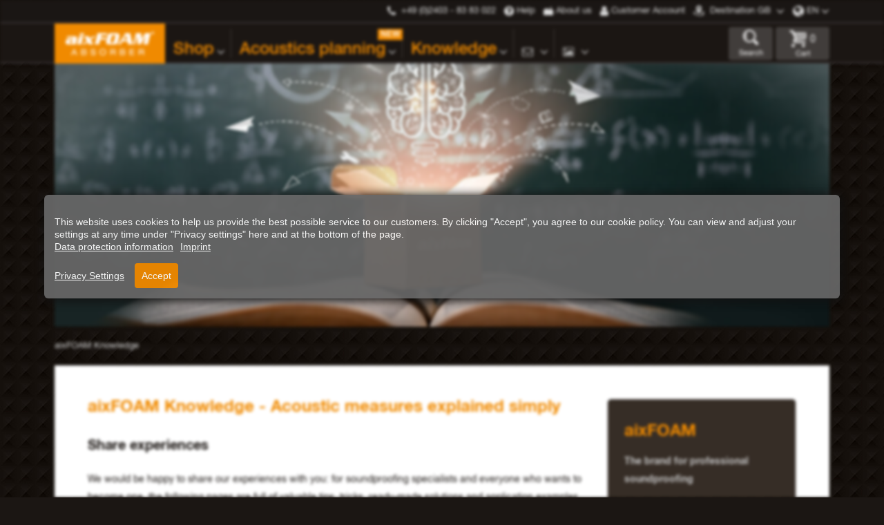

--- FILE ---
content_type: text/html; charset=UTF-8
request_url: https://www.aixfoam.com/info
body_size: 81044
content:
<!doctype html>
<html lang="en">
<head >
    <meta charset="utf-8"/>
<meta name="title" content="aixFOAM Sound Absorber - Applications and Tips"/>
<meta name="description" content="Here you can find out everything about sound protection, noise suppression and sound optimisation! Sound absorber for all applications. Read here!"/>
<meta name="robots" content="INDEX,FOLLOW"/>
<meta name="viewport" content="width=device-width, initial-scale=1"/>
<title>aixFOAM Sound Absorber - Applications and Tips</title>
<link  rel="stylesheet" type="text/css"  media="all" href="https://www.aixfoam.com/static/version1763545568/frontend/Helgers/aixfoam/en_US/css/styles.css" />
<link  rel="stylesheet" type="text/css"  media="all" href="https://www.aixfoam.com/static/version1763545568/frontend/Helgers/aixfoam/en_US/Payone_Core/css/payone.css" />
<link  rel="icon" type="image/x-icon" href="https://www.aixfoam.com/static/version1763545568/frontend/Helgers/aixfoam/en_US/Magento_Theme/favicon.ico" />
<link  rel="shortcut icon" type="image/x-icon" href="https://www.aixfoam.com/static/version1763545568/frontend/Helgers/aixfoam/en_US/Magento_Theme/favicon.ico" />
<link rel='dns-prefetch' href='//www.googletagmanager.com' />
<link rel='dns-prefetch' href='//www.googleoptimize.com' />
<link rel='dns-prefetch' href='//www.google-analytics.com' />
<link rel='dns-prefetch' href='//static.hotjar.com' />
<link rel='dns-prefetch' href='//script.hotjar.com' />
<link rel='dns-prefetch' href='//widgets.trustedshops.com' />
<link rel='dns-prefetch' href='//googleads.g.doubleclick.net' />
<link rel='dns-prefetch' href='//bat.bing.com' />
<link rel='dns-prefetch' href='//c.bing.com' />
<link rel='dns-prefetch' href='//www.clarity.ms' />
<link rel='dns-prefetch' href='//i.clarity.ms' />
<link rel='dns-prefetch' href='//c.clarity.ms' />
<script type="text/javascript">
  (function () { 
    var _tsid = 'XABD2803EBC471BA5F59C0BF38C916BC2'; 
    _tsConfig = { 
      'yOffset': '0', /* offset from page bottom */
      'variant': 'reviews', /* default, reviews, custom, custom_reviews */
      'customElementId': '', /* required for variants custom and custom_reviews */
      'trustcardDirection': '', /* for custom variants: topRight, topLeft, bottomRight, bottomLeft */
      'customBadgeWidth': '', /* for custom variants: 40 - 90 (in pixels) */
      'customBadgeHeight': '', /* for custom variants: 40 - 90 (in pixels) */
      'disableResponsive': 'false', /* deactivate responsive behaviour */
      'disableTrustbadge': 'true' /* deactivate trustbadge */
    };
    var _ts = document.createElement('script');
    _ts.type = 'text/javascript'; 
    _ts.charset = 'utf-8'; 
    _ts.async = true; 
    _ts.src = '//widgets.trustedshops.com/js/' + _tsid + '.js'; 
    var __ts = document.getElementsByTagName('script')[0];
    __ts.parentNode.insertBefore(_ts, __ts);
  })();
</script>

<script>
var redirectUrl = '/ie/index.html';
if(detectIE()){
  window.location = redirectUrl;
} 
function detectIE() {
  var ua = window.navigator.userAgent;
  // old ie
  var msie = ua.indexOf('MSIE ');
  if (msie > 0) {
    return true;
  }
  // ie11
  var trident = ua.indexOf('Trident/');
  if (trident > 0) {
    return true;
  }
  // edge
  var edge = ua.indexOf('Edge/');
  if (edge > 0) {
    return false;
  }
  // other browser
  return false;
}
</script>
<script>
    (function () {
        if (!window.Intl.NumberFormat.prototype.formatToParts || !window.IntersectionObserver) {
            const polyfillScript = document.createElement("script");
            polyfillScript.setAttribute("crossorigin", 'anonymous');
            polyfillScript.setAttribute("as", 'script');
            polyfillScript.setAttribute("src", 'https://cdnjs.cloudflare.com/polyfill/v3/polyfill.min.js?features=Intl.DateTimeFormat.prototype.formatToParts%2CIntl.DateTimeFormat%2CIntl%2CIntersectionObserver%2CIntersectionObserverEntry');
            document.head.appendChild(polyfillScript);
        }
    }())
</script>
<style>
.cms-index-index main > .columns > section[x-data^="initSliderComponent"] {
  display:none;
}
.bg-black.card {
  background-color: #000;
}
@media (min-width: 768px){

    .md\:-mx-6 {
        margin-left: -1.5rem;
        margin-right: -1.5rem;
    }
    
}
.actions-toolbar .primary button {
  background-color: #f08a00 !important;
 }
 
 .actions-toolbar .primary button:hover {
  background-color: #ff6600 !important;
 }
</style>    <style>
    :root {
        /* General color definitions */
        --color-primary-lighter: #f08a00;
        --color-primary: #f08a00;
        --color-primary-darker: #f08a00;

        --color-secondary-lighter: #343434;
        --color-secondary: #343434;
        --color-secondary-darker: #343434;

        --color-tertiary-lighter: #000;
        --color-tertiary: #000;
        --color-tertiary-darker: #000;

        /* Text color definitions */
        --color-text-primary-lighter: #000f00;
        --color-text-primary: #f08a00;
        --color-text-primary-darker: #ff6600;

        --color-text-secondary-lighter: #c2c2c2;
        --color-text-secondary-light: #413d3b;
        --color-text-secondary: #343434;
        --color-text-secondary-darker: #1A1614;

        --color-text-tertiary-lighter: #000;
        --color-text-tertiary: #000;
        --color-text-tertiary-darker: #000;

        --color-text-footer: #a4a4a4;
        --color-text-navigation-divider: #3d3936;

        /* Background color definitions */
        --color-bg-primary-lighter: #f08a00;
        --color-bg-primary: #f08a00;
        --color-bg-primary-darker: #ff6600;

        --color-bg-secondary-lighter: #dddddd;
        --color-bg-secondary-light: #c2c2c2;
        --color-bg-secondary: #343434;
        --color-bg-secondary-darker: #1b1613;

        --color-bg-tertiary-lighter: #000;
        --color-bg-tertiary: #000;
        --color-bg-tertiary-darker: #000;

        --color-bg-container-lighter: #413d3b;
        --color-bg-container: #1b1613;
        --color-bg-container-darker: #1A1614;
        --color-bg-container-primary: #f08a00;

        --color-bg-table-darker: #362d26;
        --color-bg-table-lighter: #f7f7f7;

        --color-bg-header-topbar: #1a1614;
        --color-bg-header-container: #1b1613;
        --color-bg-header-logo: #f08a00;

        --color-bg-navigation-divider: #3d3936;
        --color-bg-footer-container: #1A1614;


        /* Border color definitions */
        --color-border-primary-lighter: #413d3b;
        --color-border-primary: #f08a00;
        --color-border-primary-darker: #1A1614;

        --color-border-secondary-lighter: #e0e0e0;
        --color-border-secondary: #ddd;
        --color-border-secondary-darker: #1A1614;

        --color-border-container: #1b1613;
        --color-border-container-darker: #1A1614;

        --color-border-table-darker: #413d3b;
        --color-border-header-topbar: #373232;

        --color-border-productfilter-highlight: #c14d00;
        --color-border-button-primary-darker: #ff6600;

        /* Ring color definitions */
        --color-ring: #f08a00;
        --color-ring-form-focus: #f08a00;
    }
</style>
<style>
    /* CookieConsent styles */
    body #cconsent-bar {
    background-color: #666 !important;
    color: #FFF;
    padding: 15px;
    text-align: right;
    font-family: sans-serif;
    font-size: 14px;
    line-height: 18px;
    position: fixed;
    bottom: 0;
    left: 0;
    width: 90vw;
    z-index: 9998;
    transition: transform .6s ease-in-out;
    transition-delay: .3s;
    box-shadow: #121212 2px 2px 14px 2px;
    max-width: 1400px;
    margin: 0 auto;
    right: 0;
    opacity: 0.95;
    border-radius: 6px;
}

body #cconsent-bar:not(.ccb--hidden) {
    transform: translateY(-40vh);
}

body #cconsent-bar button {
    line-height: normal;
    font-size: 14px;
    border: none;
    padding: 10px 10px;
    color: #fff;
    background-color: #f08a00;
    border-radius: 4px;
}</style>


<script nonce="cDR4Z3luZGFpamZ1aW43dXMwZnA3cHN0eWl4cHkzb2o=">
    window.YIREO_GOOGLETAGMANAGER2_ENABLED = true;
    (function (events) {
        const initYireoGoogleTagManager2 = function () {
            events.forEach(function (eventType) {
                window.removeEventListener(eventType, initYireoGoogleTagManager2);
            });

                        (function (w, d, s, l, i) {
                w[l] = w[l] || [];
                w[l].push({'gtm.start': new Date().getTime(), event: 'gtm.js'});
                var f = d.getElementsByTagName(s)[0],
                    j = d.createElement(s),
                    dl = l != 'dataLayer' ? '&l=' + l : '';
                j.async = true;
                j.src = 'https\u003A\u002F\u002Fwww.googletagmanager.com' + '/gtm.js?id=' + i + dl;
                f.parentNode.insertBefore(j, f);
            })(window, document, 'script', 'dataLayer', 'GTM\u002DTJRSZBP');
                    };

        events.forEach(function (eventType) {
            window.addEventListener(eventType, initYireoGoogleTagManager2, {once: true, passive: true})
        });
    })(['load', 'keydown', 'mouseover', 'scroll', 'touchstart', 'wheel']);

    </script>
<script>
    var BASE_URL = 'https://www.aixfoam.com/';
    var THEME_PATH = 'https://www.aixfoam.com/static/version1763545568/frontend/Helgers/aixfoam/en_US';
    var COOKIE_CONFIG = {
        "expires": null,
        "path": "\u002F",
        "domain": ".www.aixfoam.com",
        "secure": true,
        "lifetime": "172800",
        "cookie_restriction_enabled": false    };
    var CURRENT_STORE_CODE = 'aixfoam_uk';
    var CURRENT_WEBSITE_ID = '2';

    window.hyva = window.hyva || {}

    window.cookie_consent_groups = window.cookie_consent_groups || {}
    window.cookie_consent_groups['necessary'] = true;

    window.cookie_consent_config = window.cookie_consent_config || {};
    window.cookie_consent_config['necessary'] = [].concat(
        window.cookie_consent_config['necessary'] || [],
        [
            'user_allowed_save_cookie',
            'form_key',
            'mage-messages',
            'private_content_version',
            'mage-cache-sessid',
            'last_visited_store',
            'section_data_ids'
        ]
    );
</script>
<script>
    'use strict';
    (function( hyva, undefined ) {

        function lifetimeToExpires(options, defaults) {

            const lifetime = options.lifetime || defaults.lifetime;

            if (lifetime) {
                const date = new Date;
                date.setTime(date.getTime() + lifetime * 1000);
                return date;
            }

            return null;
        }

        function generateRandomString() {

            const allowedCharacters = '0123456789abcdefghijklmnopqrstuvwxyzABCDEFGHIJKLMNOPQRSTUVWXYZ',
                length = 16;

            let formKey = '',
                charactersLength = allowedCharacters.length;

            for (let i = 0; i < length; i++) {
                formKey += allowedCharacters[Math.round(Math.random() * (charactersLength - 1))]
            }

            return formKey;
        }

        const sessionCookieMarker = {noLifetime: true}

        const cookieTempStorage = {};

        const internalCookie = {
            get(name) {
                const v = document.cookie.match('(^|;) ?' + name + '=([^;]*)(;|$)');
                return v ? v[2] : null;
            },
            set(name, value, days, skipSetDomain) {
                let expires,
                    path,
                    domain,
                    secure,
                    samesite;

                const defaultCookieConfig = {
                    expires: null,
                    path: '/',
                    domain: null,
                    secure: false,
                    lifetime: null,
                    samesite: 'lax'
                };

                const cookieConfig = window.COOKIE_CONFIG || {};

                expires = days && days !== sessionCookieMarker
                    ? lifetimeToExpires({lifetime: 24 * 60 * 60 * days, expires: null}, defaultCookieConfig)
                    : lifetimeToExpires(window.COOKIE_CONFIG, defaultCookieConfig) || defaultCookieConfig.expires;

                path = cookieConfig.path || defaultCookieConfig.path;
                domain = !skipSetDomain && (cookieConfig.domain || defaultCookieConfig.domain);
                secure = cookieConfig.secure || defaultCookieConfig.secure;
                samesite = cookieConfig.samesite || defaultCookieConfig.samesite;

                document.cookie = name + "=" + encodeURIComponent(value) +
                    (expires && days !== sessionCookieMarker ? '; expires=' + expires.toGMTString() : '') +
                    (path ? '; path=' + path : '') +
                    (domain ? '; domain=' + domain : '') +
                    (secure ? '; secure' : '') +
                    (samesite ? '; samesite=' + samesite : 'lax');
            },
            isWebsiteAllowedToSaveCookie() {
                const allowedCookies = this.get('user_allowed_save_cookie');
                if (allowedCookies) {
                    const allowedWebsites = JSON.parse(unescape(allowedCookies));

                    return allowedWebsites[CURRENT_WEBSITE_ID] === 1;
                }
                return false;
            },
            getGroupByCookieName(name) {
                const cookieConsentConfig = window.cookie_consent_config || {};
                let group = null;
                for (let prop in cookieConsentConfig) {
                    if (!cookieConsentConfig.hasOwnProperty(prop)) continue;
                    if (cookieConsentConfig[prop].includes(name)) {
                        group = prop;
                        break;
                    }
                }
                return group;
            },
            isCookieAllowed(name) {
                const cookieGroup = this.getGroupByCookieName(name);
                return cookieGroup
                    ? window.cookie_consent_groups[cookieGroup]
                    : this.isWebsiteAllowedToSaveCookie();
            },
            saveTempStorageCookies() {
                for (const [name, data] of Object.entries(cookieTempStorage)) {
                    if (this.isCookieAllowed(name)) {
                        this.set(name, data['value'], data['days'], data['skipSetDomain']);
                        delete cookieTempStorage[name];
                    }
                }
            }
        };

        hyva.getCookie = (name) => {
            const cookieConfig = window.COOKIE_CONFIG || {};

            if (cookieConfig.cookie_restriction_enabled && ! internalCookie.isCookieAllowed(name)) {
                return cookieTempStorage[name] ? cookieTempStorage[name]['value'] : null;
            }

            return internalCookie.get(name);
        }

        hyva.setCookie = (name, value, days, skipSetDomain) => {
            const cookieConfig = window.COOKIE_CONFIG || {};

            if (cookieConfig.cookie_restriction_enabled && ! internalCookie.isCookieAllowed(name)) {
                cookieTempStorage[name] = {value, days, skipSetDomain};
                return;
            }
            return internalCookie.set(name, value, days, skipSetDomain);
        }


        hyva.setSessionCookie = (name, value, skipSetDomain) => {
            return hyva.setCookie(name, value, sessionCookieMarker, skipSetDomain)
        }

        hyva.getBrowserStorage = () => {
            const browserStorage = window.localStorage || window.sessionStorage;
            if (!browserStorage) {
                console.warn('Browser Storage is unavailable');
                return false;
            }
            try {
                browserStorage.setItem('storage_test', '1');
                browserStorage.removeItem('storage_test');
            } catch (error) {
                console.warn('Browser Storage is not accessible', error);
                return false;
            }
            return browserStorage;
        }

        hyva.postForm = (postParams) => {
            const form = document.createElement("form");

            let data = postParams.data;

            if (! postParams.skipUenc && ! data.uenc) {
                data.uenc = btoa(window.location.href);
            }
            form.method = "POST";
            form.action = postParams.action;

            Object.keys(postParams.data).map(key => {
                const field = document.createElement("input");
                field.type = 'hidden'
                field.value = postParams.data[key];
                field.name = key;
                form.appendChild(field);
            });

            const form_key = document.createElement("input");
            form_key.type = 'hidden';
            form_key.value = hyva.getFormKey();
            form_key.name="form_key";
            form.appendChild(form_key);

            document.body.appendChild(form);

            form.submit();
        }

        hyva.getFormKey = function () {
            let formKey = hyva.getCookie('form_key');

            if (!formKey) {
                formKey = generateRandomString();
                hyva.setCookie('form_key', formKey);
            }

            return formKey;
        }

        hyva.formatPrice = (value, showSign) => {
            const formatter = new Intl.NumberFormat(
                'en\u002DUS',
                {
                    style: 'currency',
                    currency: 'EUR',
                    signDisplay: showSign ? "always" : "auto"
                }
            );
            return (typeof Intl.NumberFormat.prototype.formatToParts === 'function') ?
                formatter.formatToParts(value).map(({type, value}) => {
                    switch (type) {
                        case 'currency':
                            return '€' || value;
                        case 'minusSign':
                            return '- ';
                        case 'plusSign':
                            return '+ ';
                        default :
                            return value;
                    }
                }).reduce((string, part) => string + part) :
                formatter.format(value);
        }

        const formatStr = function (str, nStart) {
            const args = Array.from(arguments).slice(2);

            return str.replace(/(%+)([0-9]+)/g, (m, p, n) => {
                const idx = parseInt(n) - nStart;

                if (args[idx] === null || args[idx] === void 0) {
                    return m;
                }
                return p.length % 2
                    ? p.slice(0, -1).replace('%%', '%') + args[idx]
                    : p.replace('%%', '%') + n;
            })
        }

        hyva.str = function (string) {
            const args = Array.from(arguments);
            args.splice(1, 0, 1);

            return formatStr.apply(undefined, args);
        }

        hyva.strf = function () {
            const args = Array.from(arguments);
            args.splice(1, 0, 0);

            return formatStr.apply(undefined, args);
        }

        /**
         * Take a html string as `content` parameter and
         * extract an element from the DOM to replace in
         * the current page under the same selector,
         * defined by `targetSelector`
         */
        hyva.replaceDomElement = (targetSelector, content) => {

            // Parse the content and extract the DOM node using the `targetSelector`
            const parser = new DOMParser();
            const doc = parser.parseFromString(content, 'text/html');
            const contentNode = doc.querySelector(targetSelector);

            // Bail if content can't be found
            if (!contentNode) {
                return;
            }

            // Extract all the script tags from the new content.
            // Script tags won't execute when inserted into a dom-element directly,
            // therefore we need to inject them to the head of the document.
            const tmpScripts = contentNode.getElementsByTagName('script');

            if (tmpScripts.length > 0) {
                // Push all script tags into an array
                // (to prevent dom manipulation while iterating over dom nodes)
                const scripts = [];
                for (let i = 0; i < tmpScripts.length; i++) {
                    scripts.push(tmpScripts[i]);
                }

                // Iterate over all script tags and duplicate+inject each into the head
                for (let i = 0; i < scripts.length; i++) {
                    let script = document.createElement('script');
                    script.innerHTML = scripts[i].innerHTML;

                    document.head.appendChild(script);

                    // Remove the original (non-executing) node from the page
                    scripts[i].parentNode.removeChild(scripts[i]);
                }
            }

            // Replace the old DOM node with the new content
            document.querySelector(targetSelector).replaceWith(contentNode);

            // Reload customerSectionData and display cookie-messages if present
            window.dispatchEvent(new CustomEvent("reload-customer-section-data"));
            hyva.initMessages();
        }

        const replace = {['+']: '-', ['/']: '_', ['=']: ','};
        hyva.getUenc = () => btoa(window.location.href).replace(/[+/=]/g, match => replace[match]);

        let currentTrap;

        const focusableElements = (rootElement) => {
            const selector = 'button, [href], input, select, textarea, details';
            return Array.from(rootElement.querySelectorAll(selector))
                .filter(el => el.style.display !== 'none' && !el.disabled && el.tabIndex !== -1)
        }

        const focusTrap = (e) => {
            const isTabPressed = e.key === 'Tab' || e.keyCode === 9;
            if (!isTabPressed) return;

            const focusable = focusableElements(currentTrap)
            const firstFocusableElement = focusable[0]
            const lastFocusableElement = focusable[focusable.length - 1]

            e.shiftKey
                ? document.activeElement === firstFocusableElement && (lastFocusableElement.focus(), e.preventDefault())
                : document.activeElement === lastFocusableElement && (firstFocusableElement.focus(), e.preventDefault())
        };

        hyva.releaseFocus = (rootElement) => {
            if (currentTrap && (!rootElement || rootElement === currentTrap)) {
                currentTrap.removeEventListener('keydown', focusTrap)
                currentTrap = null
            }
        }
        hyva.trapFocus = (rootElement) => {
            if (!rootElement) return;
            hyva.releaseFocus()
            currentTrap = rootElement
            rootElement.addEventListener('keydown', focusTrap)
            const firstElement = focusableElements(rootElement)[0]
            firstElement && firstElement.focus()
        }

                hyva.alpineInitialized = (fn) => window.addEventListener('alpine:initialized', fn, {once: true})
                window.addEventListener('user-allowed-save-cookie', () => internalCookie.saveTempStorageCookies())

    }( window.hyva = window.hyva || {} ));
</script>
<link rel="apple-touch-icon" sizes="57x57" href="https://www.aixfoam.com/static/version1763545568/frontend/Helgers/aixfoam/en_US/meta/apple-icon-57x57.png"/>
<link rel="apple-touch-icon" sizes="60x60" href="https://www.aixfoam.com/static/version1763545568/frontend/Helgers/aixfoam/en_US/meta/apple-icon-60x60.png"/>
<link rel="apple-touch-icon" sizes="72x72" href="https://www.aixfoam.com/static/version1763545568/frontend/Helgers/aixfoam/en_US/meta/apple-icon-72x72.png"/>
<link rel="apple-touch-icon" sizes="76x76" href="https://www.aixfoam.com/static/version1763545568/frontend/Helgers/aixfoam/en_US/meta/apple-icon-76x76.png"/>
<link rel="apple-touch-icon" sizes="114x114" href="https://www.aixfoam.com/static/version1763545568/frontend/Helgers/aixfoam/en_US/meta/apple-icon-114x114.png"/>
<link rel="apple-touch-icon" sizes="120x120" href="https://www.aixfoam.com/static/version1763545568/frontend/Helgers/aixfoam/en_US/meta/apple-icon-120x120.png"/>
<link rel="apple-touch-icon" sizes="144x144" href="https://www.aixfoam.com/static/version1763545568/frontend/Helgers/aixfoam/en_US/meta/apple-icon-144x144.png"/>
<link rel="apple-touch-icon" sizes="152x152" href="https://www.aixfoam.com/static/version1763545568/frontend/Helgers/aixfoam/en_US/meta/apple-icon-152x152.png"/>
<link rel="apple-touch-icon" sizes="180x180" href="https://www.aixfoam.com/static/version1763545568/frontend/Helgers/aixfoam/en_US/meta/apple-icon-180x180.png"/>
<link rel="icon" type="image/png" sizes="192x192" href="https://www.aixfoam.com/static/version1763545568/frontend/Helgers/aixfoam/en_US/meta/android-icon-192x192.png"/>
<link rel="icon" type="image/png" sizes="256x256" href="https://www.aixfoam.com/static/version1763545568/frontend/Helgers/aixfoam/en_US/meta/favicon-256x256.png"/>
<link rel="icon" type="image/png" sizes="32x32" href="https://www.aixfoam.com/static/version1763545568/frontend/Helgers/aixfoam/en_US/meta/favicon-32x32.png"/>
<link rel="icon" type="image/png" sizes="96x96" href="https://www.aixfoam.com/static/version1763545568/frontend/Helgers/aixfoam/en_US/meta/favicon-96x96.png"/>
<link rel="icon" type="image/png" sizes="16x16" href="https://www.aixfoam.com/static/version1763545568/frontend/Helgers/aixfoam/en_US/meta/favicon-16x16.png"/>
<link rel="manifest" href="https://www.aixfoam.com/static/version1763545568/frontend/Helgers/aixfoam/en_US/meta/manifest.json"/>
<meta name="msapplication-config" content="https://www.aixfoam.com/static/version1763545568/frontend/Helgers/aixfoam/en_US/meta/browserconfig.xml"/>
<meta name="msapplication-TileColor" content="#ffffff"/>
<meta name="msapplication-TileImage" content="https://www.aixfoam.com/static/version1763545568/frontend/Helgers/aixfoam/en_US/meta/ms-icon-310x310.png"/>
<meta name="theme-color" content="#ffffff"/>

<meta property="og:type" content="article"/>
<meta property="og:title" content="aixFOAM&#x20;Sound&#x20;Absorber&#x20;-&#x20;Applications&#x20;and&#x20;Tips"/>
<meta property="og:description" content="Here&#x20;you&#x20;can&#x20;find&#x20;out&#x20;everything&#x20;about&#x20;sound&#x20;protection,&#x20;noise&#x20;suppression&#x20;and&#x20;sound&#x20;optimisation&#x21;&#x20;Sound&#x20;absorber&#x20;for&#x20;all&#x20;applications.&#x20;Read&#x20;here&#x21;"/>
<meta property="og:url" content="https://www.aixfoam.com/info"/>
<meta property="og:site_name" content="aixFOAM Absorber"/>
<meta property="og:image" content="https://www.aixfoam.com/media/og_image/default/aixFOAM_Logo_2021_RGB-100.jpg"/>
<meta property="og:image:width" content="596"/>
<meta property="og:image:height" content="596"/>
<meta name="twitter:card" content="summary"/>
<meta name="twitter:site" content="aixFOAM"/>
<meta name="twitter:title" content="aixFOAM&#x20;Sound&#x20;Absorber&#x20;-&#x20;Applications&#x20;and&#x20;Tips"/>
<meta name="twitter:description" content="Here&#x20;you&#x20;can&#x20;find&#x20;out&#x20;everything&#x20;about&#x20;sound&#x20;protection,&#x20;noise&#x20;suppression&#x20;and&#x20;sound&#x20;optimisation&#x21;&#x20;Sound&#x20;absorber&#x20;for&#x20;all&#x20;applications.&#x20;Read&#x20;here&#x21;"/>
<script type="application/ld+json">{"@context":"http:\/\/schema.org","@type":"WebSite","url":"https:\/\/www.aixfoam.com\/","name":"aixFOAM Absorber"}</script><script type="application/ld+json">{"@context":"http:\/\/schema.org","@type":"Organization","@id":"https:\/\/www.aixfoam.com\/","name":"aixFOAM - We create Silence","description":"aixFOAM ist Ihr Ansprechpartner im Bereich Schallschutz, Raumakustik und Industrieakustik.","telephone":"+49 (0) 2403 8383022","email":"sales@aixfoam.de","faxNumber":"+49 (0) 2403 8383013","address":{"@type":"PostalAddress","addressCountry":"","addressLocality":"Eschweiler","addressRegion":"Nordrhein-Westfalen","streetAddress":"Ernst-Abbe-Stra\u00dfe 12","postalCode":"52249"},"image":"https:\/\/www.aixfoam.com\/media\/seller_image\/","priceRange":"$$","url":"https:\/\/www.aixfoam.com\/"}</script></head>
<body id="html-body" ontouchstart="() => {}" class="cms-info cms-page-view page-layout-1column">
<noscript><iframe src="https://www.googletagmanager.com/ns.html?id=GTM-TJRSZBP" height="0" width="0" style="display:none;visibility:hidden"></iframe></noscript>
<input name="form_key" type="hidden" value="k5QzkDNv2MUmiqkP" /><script>
    (function () {
        const font1 = document.createElement("link");
        font1.setAttribute("rel", 'preload');
        font1.setAttribute("as", 'font');
        font1.setAttribute("crossorigin", 'anonymous');
        font1.setAttribute("href", 'https\u003A\u002F\u002Fwww.aixfoam.com\u002Fstatic\u002Fversion1763545568\u002Ffrontend\u002FHelgers\u002Faixfoam\u002Fen_US\u002Ffonts\u002F35DA2D_1_0.woff2');
        document.head.appendChild(font1);

        const font2 = document.createElement("link");
        font2.setAttribute("rel", 'preload');
        font2.setAttribute("as", 'font');
        font2.setAttribute("crossorigin", 'anonymous');
        font2.setAttribute("href", 'https\u003A\u002F\u002Fwww.aixfoam.com\u002Fstatic\u002Fversion1763545568\u002Ffrontend\u002FHelgers\u002Faixfoam\u002Fen_US\u002Ffonts\u002F35DA2D_0_0.woff2');
        document.head.appendChild(font2);

        const font3 = document.createElement("link");
        font3.setAttribute("rel", 'preload');
        font3.setAttribute("as", 'font');
        font3.setAttribute("crossorigin", 'anonymous');
        font3.setAttribute("href", 'https\u003A\u002F\u002Fwww.aixfoam.com\u002Fstatic\u002Fversion1763545568\u002Ffrontend\u002FHelgers\u002Faixfoam\u002Fen_US\u002Ffonts\u002F35DA2D_2_0.woff2');
        document.head.appendChild(font3);
    }());
</script>
<script nonce="cDR4Z3luZGFpamZ1aW43dXMwZnA3cHN0eWl4cHkzb2o=">
    function yireoGoogleTagManager2Pusher(eventData, message, callback) {
        window.YIREO_GOOGLETAGMANAGER2_PAST_EVENTS = window.YIREO_GOOGLETAGMANAGER2_PAST_EVENTS || [];

        function doCallback(cb) {
            if (undefined === cb) {
                return;
            }

            cb();
        }


        const copyEventData = Object.assign({}, eventData);
        let metaData = {};
        if (copyEventData.meta) {
            metaData = copyEventData.meta;
            delete copyEventData.meta;
        }

        const eventHash = btoa(encodeURIComponent(JSON.stringify(copyEventData)));
        if (window.YIREO_GOOGLETAGMANAGER2_PAST_EVENTS.includes(eventHash)) {
            yireoGoogleTagManager2Logger('Warning: Event already triggered', eventData);
            doCallback(callback);
            return;
        }

        if (metaData && metaData.allowed_pages && metaData.allowed_pages.length > 0
            && false === metaData.allowed_pages.some(page => window.location.pathname.includes(page))) {
            yireoGoogleTagManager2Logger('Warning: Skipping event, not in allowed pages', window.location.pathname, eventData);
            doCallback(callback);
            return;
        }

        if (metaData && metaData.allowed_events) {
            for (const [allowedEventKey, allowedEvent] of Object.entries(metaData.allowed_events)) {
                window.addEventListener(allowedEvent, function () {
                    const eventDataCopy = Object.assign({}, eventData);
                    eventDataCopy.meta.allowed_events = false;
                    yireoGoogleTagManager2Pusher(eventDataCopy, 'push (allowed event "' + eventData.event + '") [script-pusher]');
                });
            }

            yireoGoogleTagManager2Logger('Warning: Skipping event, not in allowed events', window.location.pathname, eventData);
            doCallback(callback);
            return;
        }

        if (!message) {
            message = 'push (unknown) [unknown]';
        }

        yireoGoogleTagManager2Logger(message, eventData);
        window.dataLayer = window.dataLayer || [];

        if (eventData.ecommerce) {
            window.dataLayer.push({ecommerce: null});
        }

        try {
            window.dataLayer.push(eventData);
            window.YIREO_GOOGLETAGMANAGER2_PAST_EVENTS.push(eventHash);
        } catch(error) {
            doCallback(callback);
        }

        doCallback(callback);
    }
</script>
<script nonce="cDR4Z3luZGFpamZ1aW43dXMwZnA3cHN0eWl4cHkzb2o=">
    function yireoGoogleTagManager2Logger(...args) {
        const debug = window.YIREO_GOOGLETAGMANAGER2_DEBUG || false;
        if (false === debug) {
            return;
        }

        var color = 'gray';
        if (args[0].toLowerCase().startsWith('push')) {
            color = 'green';
        }

        if (args[0].toLowerCase().startsWith('warning')) {
            color = 'orange';
        }

        var css = 'color:white; background-color:' + color + '; padding:1px;'
        console.log('%cYireo_GoogleTagManager2', css, ...args);
    }
</script>
<div class="page-wrapper relative"><a class="action skip sr-only focus:not-sr-only focus:absolute focus:z-40 focus:bg-white
   contentarea"
   href="#contentarea">
    <span>
        Skip to Content    </span>
</a>
<header
    class="fixed z-40 top-0 left-0 text-greyDDD w-full"
    x-data="initHeader()"
    x-on:visibilitychange.window.debounce="menu.checkIsSmallResolution()"
    x-on:keydown.window.escape="resetHeader();"
    x-on:toggle-mobile-menu.window="menu.toggleMenu()"
    x-on:private-content-loaded.window="getLocalStorageData(event.detail.data)"
    x-on:header-search-close.window="closeSearch()"
    x-on:resize.window.debounce.200="if (!menu.searchMobileActive) {resetHeader(); menu.checkIsSmallResolution();}"
    x-on:click.outside="resetHeader();">
    <div class="bg-header-topbar border-b-2 border-header-topbar">
    <div class="container flex justify-between sm:justify-end text-xsm items-center firstline">
        <div class="relative flex items-center mr-3">
                <span class="icon-phone mr-2 text-greyDDD">
                    <svg xmlns="http&#x3A;&#x2F;&#x2F;www.w3.org&#x2F;2000&#x2F;svg" class="fill-current&#x20;w-3&#x20;h-auto" height="32" width="25" viewBox="0&#x20;0&#x20;25&#x20;32">
                        <path d="M25.152 22.112q0 .48-.192 1.248t-.384 1.216q-.352.896-2.176 1.92-1.664.896-3.296.896-.48 0-.96-.064t-1.024-.224-.832-.256-.992-.352-.896-.32q-1.728-.64-3.104-1.504-2.272-1.408-4.736-3.84t-3.84-4.736q-.864-1.376-1.472-3.104-.064-.16-.32-.896t-.384-.992-.256-.832-.224-1.024T0 8.32q0-1.664.928-3.328.992-1.824 1.888-2.176.448-.192 1.216-.384T5.28 2.24q.256 0 .384.064.32.096.96 1.344.192.352.512.992t.64 1.12.544.96q.064.064.32.448t.384.64.128.512q0 .352-.512.864t-1.12.992-1.088.96-.512.8q0 .16.096.416t.128.352.256.448.224.32q1.344 2.464 3.104 4.224T13.92 20.8q.032 0 .32.192t.448.256.352.16.416.064q.32 0 .8-.512t.96-1.088.992-1.12.896-.512q.224 0 .48.128t.64.384.448.32q.448.256.96.544t1.152.64.96.544q1.248.608 1.344.928.064.128.064.384z"/>
                    </svg>                </span>
            <a class="text-xsm text-greyDDD hover:text-greyEF text-xs sm:text-xsm" href="tel://&#x2B;49-2403-8383022">+49 (0)2403 - 83 83 022            </a>
        </div>
        <div class="flex flex-row items-center right space-x-3">
                            <a href="https://www.aixfoam.com/help/"
                   class="text-greyDDD flex items-center hover:text-greyEF"><svg xmlns="http&#x3A;&#x2F;&#x2F;www.w3.org&#x2F;2000&#x2F;svg" class="fill-current&#x20;w-3.5&#x20;h-auto&#x20;mr-1" height="32" width="27" viewBox="0&#x20;0&#x20;27&#x20;32">
                      <path d="M16 24.544V21.12q0-.256-.16-.416t-.416-.16H12q-.256 0-.416.16t-.16.416v3.424q0 .256.16.416t.416.16h3.424q.256 0 .416-.16t.16-.416zm4.576-12q0-1.568-.992-2.912t-2.464-2.08-3.04-.736q-4.352 0-6.624 3.808-.288.416.128.768l2.368 1.76q.128.128.32.128.288 0 .448-.224.96-1.216 1.536-1.632.608-.448 1.536-.448.864 0 1.536.48T16 12.512q0 .672-.352 1.088t-1.216.8q-1.12.48-2.08 1.536t-.928 2.24v.64q0 .256.16.416t.416.16h3.424q.256 0 .416-.16t.16-.416q0-.32.384-.864t.96-.896q.576-.32.896-.512t.8-.608.8-.864.512-1.088.224-1.44zm6.848 3.424q0 3.744-1.824 6.88t-4.992 4.992-6.88 1.856-6.912-1.856-4.96-4.992T0 15.968t1.856-6.88 4.96-4.992 6.912-1.856 6.88 1.856T25.6 9.088t1.824 6.88z"/>
                    
                    </svg>Help</a>
                            <a href="https://www.aixfoam.com/about-us/"
                   class="text-greyDDD flex items-center hover:text-greyEF"><svg xmlns="http&#x3A;&#x2F;&#x2F;www.w3.org&#x2F;2000&#x2F;svg" class="fill-current&#x20;w-3.5&#x20;h-auto&#x20;mr-1" height="32" width="27" viewBox="0&#x20;0&#x20;27&#x20;32">
                      <path d="M19.2 5.568v6.4h-4.8v-4.8l-6.4 4.8v-4.8l-6.4 4.8c-.704.544-1.6.8-1.6 2.4v12c0 .896.704 1.6 1.6 1.6h24c.896 0 1.6-.704 1.6-1.6v-12.8c0-.896-.704-1.6-1.6-1.6h-3.2v-6.4c0-.8-.832-1.6-1.6-1.6s-1.6.8-1.6 1.6z"/>
                    
                    </svg>About us</a>
                        <a href="https://www.aixfoam.com/customer/account/"
               class="hidden sm:flex text-greyDDD hover:text-greyEF items-center"
               :class="{'hidden sm:flex': !isShowCustomerIcon, 'hidden': isShowCustomerIcon}">
                <svg xmlns="http&#x3A;&#x2F;&#x2F;www.w3.org&#x2F;2000&#x2F;svg" class="fill-current&#x20;w-3&#x20;h-auto&#x20;mr-1" height="32" width="23" viewBox="0&#x20;0&#x20;23&#x20;32">
                      <path d="M22.848 24.96q0 1.92-1.12 3.328t-2.688 1.408H3.808q-1.568 0-2.688-1.408T0 24.96q0-1.536.16-2.88t.544-2.72 1.056-2.336 1.664-1.6 2.432-.608q2.336 2.304 5.568 2.304t5.6-2.304q1.344 0 2.4.608t1.664 1.6 1.056 2.336.576 2.72.128 2.88zM18.272 9.12q0 2.816-1.984 4.832t-4.864 2.016-4.832-2.016T4.576 9.12t2.016-4.864 4.832-2.016 4.864 2.016 1.984 4.864z"/>
                    
                    </svg>Customer Account            </a>
            
    <div class="switcher-language relative ml-2 py-1" x-data="{switcherActive: false}"
         @mouseenter="switcherActive = true"
         @mouseleave="switcherActive = false">
            <span class="inline-block whitespace-nowrap cursor-pointer text-greyDDD hover:text-greyEF" @click.prevent="switcherActive = true"
                  @click.outside="switcherActive = false">
                <svg xmlns="http&#x3A;&#x2F;&#x2F;www.w3.org&#x2F;2000&#x2F;svg" class="inline-block&#x20;fill-current&#x20;w-4&#x20;h-auto&#x20;mr-1" height="32" width="34" viewBox="0&#x20;0&#x20;91.17&#x20;85.99"><path d="M45.58,0C59,0,70,12,68.13,24.88a44,44,0,0,1-3.9,12.32C59.78,46.54,55,55.71,50.13,64.85c-2,3.85-7.15,3.69-9.37-.26-3.42-6.08-6.85-12.18-9.86-18.47a167.36,167.36,0,0,1-7.2-17.49C19,15.06,30.46-.25,45.58,0ZM34.9,22.65A10.59,10.59,0,0,0,45.45,33.43,10.67,10.67,0,1,0,34.9,22.65Z"/><path d="M77.13,76c-2-3.08-3.85-6-5.73-9-1.33-2.11-1-3.11,1.46-4.62s4.89-3,7.5-4.64L64.81,52.23l3.4-4.83c.46.13.84.22,1.2.35q9.39,3.31,18.77,6.65c3.61,1.29,4,3.39.94,5.25l-9.83,6c2.15,3.42,4.09,6.88,6.46,10.19,2,2.87.1,4.69-3.7,5.19-11.36,1.53-22.65,3.31-34,4.9a9.58,9.58,0,0,1-4.28-.44q-20.58-7.94-41.05-16C-.1,68.35-.63,67.21.68,65.1,3.37,60.79,6.1,56.49,8.8,52.18A4.91,4.91,0,0,1,12.86,50c3.22-.31,6.41-.78,9.63-1.11a2.42,2.42,0,0,1,1.59.42c1.15,1.45,2.14,3,3.27,4.56-3.74.45-7.29.87-10.82,1.33a2.46,2.46,0,0,0-1.44.57C13,59,11,62.27,8.85,65.62L25.08,72c6.81,2.67,13.6,5.36,20.43,8a6,6,0,0,0,2.69.37C57.58,79,67,77.63,76.31,76.26A8.26,8.26,0,0,0,77.13,76Z"/></svg>                <span class="hidden sm:inline-block mr-1">
                        Destination<span
                        class="inline-block uppercase ml-1">GB</span>
                </span>
                <svg xmlns="http&#x3A;&#x2F;&#x2F;www.w3.org&#x2F;2000&#x2F;svg" class="inline-block&#x20;fill-current&#x20;w-3&#x20;h-auto" height="32" width="21" viewBox="0&#x20;0&#x20;21&#x20;32">
                      <path d="M19.2 13.12q0 .224-.192.384l-8.32 8.352q-.16.16-.416.16t-.384-.16l-8.32-8.352q-.192-.16-.192-.384t.192-.416l.896-.896q.16-.192.384-.192t.416.192l7.008 7.008 7.04-7.008q.16-.192.416-.192t.384.192l.896.896q.192.16.192.416z"/>
                    
                    </svg>            </span>
        <span
            class="rounded-b shadow bg-white absolute bottom-0 right-0 -mr-2 sm:mr-0 w-36 sm:w-48 transform translate-y-full z-40 py-2 text-center max-h-75 lg:max-h-50 overflow-y-auto"
            x-show="switcherActive" x-cloak>
                                                        <a class="switcher-link"
                       @click.prevent='hyva.postForm({"action":"https:\/\/www.aixfoam.com\/catalogprices\/shippingcountry\/switch\/","data":{"country":"AD"}})'>
                        Andorra                    </a>
                                                                            <a class="switcher-link"
                       @click.prevent='hyva.postForm({"action":"https:\/\/www.aixfoam.com\/catalogprices\/shippingcountry\/switch\/","data":{"country":"AT"}})'>
                        Austria                    </a>
                                                                            <a class="switcher-link"
                       @click.prevent='hyva.postForm({"action":"https:\/\/www.aixfoam.com\/catalogprices\/shippingcountry\/switch\/","data":{"country":"BE"}})'>
                        Belgium                    </a>
                                                                            <a class="switcher-link"
                       @click.prevent='hyva.postForm({"action":"https:\/\/www.aixfoam.com\/catalogprices\/shippingcountry\/switch\/","data":{"country":"BG"}})'>
                        Bulgaria                    </a>
                                                                            <a class="switcher-link"
                       @click.prevent='hyva.postForm({"action":"https:\/\/www.aixfoam.com\/catalogprices\/shippingcountry\/switch\/","data":{"country":"HR"}})'>
                        Croatia                    </a>
                                                                            <a class="switcher-link"
                       @click.prevent='hyva.postForm({"action":"https:\/\/www.aixfoam.com\/catalogprices\/shippingcountry\/switch\/","data":{"country":"CZ"}})'>
                        Czechia                    </a>
                                                                            <a class="switcher-link"
                       @click.prevent='hyva.postForm({"action":"https:\/\/www.aixfoam.com\/catalogprices\/shippingcountry\/switch\/","data":{"country":"DK"}})'>
                        Denmark                    </a>
                                                                            <a class="switcher-link"
                       @click.prevent='hyva.postForm({"action":"https:\/\/www.aixfoam.com\/catalogprices\/shippingcountry\/switch\/","data":{"country":"EE"}})'>
                        Estonia                    </a>
                                                                            <a class="switcher-link"
                       @click.prevent='hyva.postForm({"action":"https:\/\/www.aixfoam.com\/catalogprices\/shippingcountry\/switch\/","data":{"country":"FI"}})'>
                        Finland                    </a>
                                                                            <a class="switcher-link"
                       @click.prevent='hyva.postForm({"action":"https:\/\/www.aixfoam.com\/catalogprices\/shippingcountry\/switch\/","data":{"country":"FR"}})'>
                        France                    </a>
                                                                            <a class="switcher-link"
                       @click.prevent='hyva.postForm({"action":"https:\/\/www.aixfoam.com\/catalogprices\/shippingcountry\/switch\/","data":{"country":"DE"}})'>
                        Germany                    </a>
                                                                            <a class="switcher-link"
                       @click.prevent='hyva.postForm({"action":"https:\/\/www.aixfoam.com\/catalogprices\/shippingcountry\/switch\/","data":{"country":"GR"}})'>
                        Greece                    </a>
                                                                            <a class="switcher-link"
                       @click.prevent='hyva.postForm({"action":"https:\/\/www.aixfoam.com\/catalogprices\/shippingcountry\/switch\/","data":{"country":"HU"}})'>
                        Hungary                    </a>
                                                                            <a class="switcher-link"
                       @click.prevent='hyva.postForm({"action":"https:\/\/www.aixfoam.com\/catalogprices\/shippingcountry\/switch\/","data":{"country":"IE"}})'>
                        Ireland                    </a>
                                                                            <a class="switcher-link"
                       @click.prevent='hyva.postForm({"action":"https:\/\/www.aixfoam.com\/catalogprices\/shippingcountry\/switch\/","data":{"country":"IT"}})'>
                        Italy                    </a>
                                                                            <a class="switcher-link"
                       @click.prevent='hyva.postForm({"action":"https:\/\/www.aixfoam.com\/catalogprices\/shippingcountry\/switch\/","data":{"country":"KE"}})'>
                        Kenya                    </a>
                                                                            <a class="switcher-link"
                       @click.prevent='hyva.postForm({"action":"https:\/\/www.aixfoam.com\/catalogprices\/shippingcountry\/switch\/","data":{"country":"LV"}})'>
                        Latvia                    </a>
                                                                            <a class="switcher-link"
                       @click.prevent='hyva.postForm({"action":"https:\/\/www.aixfoam.com\/catalogprices\/shippingcountry\/switch\/","data":{"country":"LI"}})'>
                        Liechtenstein                    </a>
                                                                            <a class="switcher-link"
                       @click.prevent='hyva.postForm({"action":"https:\/\/www.aixfoam.com\/catalogprices\/shippingcountry\/switch\/","data":{"country":"LT"}})'>
                        Lithuania                    </a>
                                                                            <a class="switcher-link"
                       @click.prevent='hyva.postForm({"action":"https:\/\/www.aixfoam.com\/catalogprices\/shippingcountry\/switch\/","data":{"country":"LU"}})'>
                        Luxembourg                    </a>
                                                                            <a class="switcher-link"
                       @click.prevent='hyva.postForm({"action":"https:\/\/www.aixfoam.com\/catalogprices\/shippingcountry\/switch\/","data":{"country":"NL"}})'>
                        Netherlands                    </a>
                                                                            <a class="switcher-link"
                       @click.prevent='hyva.postForm({"action":"https:\/\/www.aixfoam.com\/catalogprices\/shippingcountry\/switch\/","data":{"country":"NG"}})'>
                        Nigeria                    </a>
                                                                            <a class="switcher-link"
                       @click.prevent='hyva.postForm({"action":"https:\/\/www.aixfoam.com\/catalogprices\/shippingcountry\/switch\/","data":{"country":"NO"}})'>
                        Norway                    </a>
                                                                            <a class="switcher-link"
                       @click.prevent='hyva.postForm({"action":"https:\/\/www.aixfoam.com\/catalogprices\/shippingcountry\/switch\/","data":{"country":"PL"}})'>
                        Poland                    </a>
                                                                            <a class="switcher-link"
                       @click.prevent='hyva.postForm({"action":"https:\/\/www.aixfoam.com\/catalogprices\/shippingcountry\/switch\/","data":{"country":"PT"}})'>
                        Portugal                    </a>
                                                                            <a class="switcher-link"
                       @click.prevent='hyva.postForm({"action":"https:\/\/www.aixfoam.com\/catalogprices\/shippingcountry\/switch\/","data":{"country":"RO"}})'>
                        Romania                    </a>
                                                                            <a class="switcher-link"
                       @click.prevent='hyva.postForm({"action":"https:\/\/www.aixfoam.com\/catalogprices\/shippingcountry\/switch\/","data":{"country":"RS"}})'>
                        Serbia                    </a>
                                                                            <a class="switcher-link"
                       @click.prevent='hyva.postForm({"action":"https:\/\/www.aixfoam.com\/catalogprices\/shippingcountry\/switch\/","data":{"country":"SK"}})'>
                        Slovakia                    </a>
                                                                            <a class="switcher-link"
                       @click.prevent='hyva.postForm({"action":"https:\/\/www.aixfoam.com\/catalogprices\/shippingcountry\/switch\/","data":{"country":"SI"}})'>
                        Slovenia                    </a>
                                                                            <a class="switcher-link"
                       @click.prevent='hyva.postForm({"action":"https:\/\/www.aixfoam.com\/catalogprices\/shippingcountry\/switch\/","data":{"country":"ZA"}})'>
                        South Africa                    </a>
                                                                            <a class="switcher-link"
                       @click.prevent='hyva.postForm({"action":"https:\/\/www.aixfoam.com\/catalogprices\/shippingcountry\/switch\/","data":{"country":"ES"}})'>
                        Spain                    </a>
                                                                            <a class="switcher-link"
                       @click.prevent='hyva.postForm({"action":"https:\/\/www.aixfoam.com\/catalogprices\/shippingcountry\/switch\/","data":{"country":"SE"}})'>
                        Sweden                    </a>
                                                                            <a class="switcher-link"
                       @click.prevent='hyva.postForm({"action":"https:\/\/www.aixfoam.com\/catalogprices\/shippingcountry\/switch\/","data":{"country":"CH"}})'>
                        Switzerland                    </a>
                                                                            <a class="switcher-link"
                       @click.prevent='hyva.postForm({"action":"https:\/\/www.aixfoam.com\/catalogprices\/shippingcountry\/switch\/","data":{"country":"TR"}})'>
                        Turkey                    </a>
                                                                            <a class="switcher-link"
                       @click.prevent='hyva.postForm({"action":"https:\/\/www.aixfoam.com\/catalogprices\/shippingcountry\/switch\/","data":{"country":"GB"}})'>
                        United Kingdom                    </a>
                                                </span>
    </div>

                <div class="switcher-language relative flex items-center ml-2 py-1" x-data="{switcherActive: false}"
         x-on:mouseenter="switcherActive = true"
         x-on:mouseleave="switcherActive = false">
        <span class="inline-flex space-x-1 whitespace-nowrap cursor-pointer text-greyDDD hover:text-greyEF items-center"
              x-on:click.prevent="switcherActive = true" x-on:click.outside="switcherActive = false">
            <svg xmlns="http&#x3A;&#x2F;&#x2F;www.w3.org&#x2F;2000&#x2F;svg" class="inline-block&#x20;fill-current&#x20;w-4&#x20;h-auto" height="32" width="27" viewBox="0&#x20;0&#x20;27&#x20;32">
                      <path d="M13.728 2.24q3.712 0 6.88 1.856T25.6 9.088t1.824 6.88-1.824 6.88-4.992 4.992-6.88 1.856-6.912-1.856-4.96-4.992T0 15.968t1.856-6.88 4.96-4.992 6.912-1.856zm4.896 9.312q-.064.032-.192.16t-.224.192q.032 0 .064-.096t.096-.192.064-.128q.096-.128.384-.256.256-.128.928-.224.608-.16.928.192-.032-.032.16-.224t.256-.224.256-.096.288-.128l.032-.384q-.224.032-.32-.128t-.096-.384q0 .064-.128.16 0-.128-.064-.16t-.224.032-.16.032q-.16-.064-.256-.16t-.16-.288-.064-.256q-.032-.096-.16-.192t-.16-.192q-.032-.032-.064-.096t-.032-.128-.096-.096-.096-.032-.128.096-.128.16-.064.096q-.064-.032-.128-.032t-.064.032-.096.032-.096.064q-.032.064-.128.064t-.16.032q.256-.096-.032-.192-.16-.064-.288-.064.192-.064.16-.192t-.16-.256h.096q-.032-.064-.16-.16t-.32-.16-.224-.096q-.16-.096-.608-.16t-.576-.032q-.096.128-.096.192t.064.256.064.224q.032.096-.096.224t-.096.224q0 .128.224.288t.192.384q-.064.128-.288.288t-.288.192q-.096.16-.032.352t.192.288q.032.032.032.064t-.064.096-.096.064-.128.064l-.032.032q-.224.096-.384-.096t-.224-.48q-.128-.448-.288-.544-.416-.128-.512.032-.096-.224-.736-.48-.448-.16-1.056-.064.128 0 0-.256-.128-.288-.32-.224.032-.096.064-.32t0-.224q.064-.256.224-.416.032-.032.128-.16t.16-.224.032-.128q.608.096.896-.192l.192-.288q.128-.192.192-.32.16-.096.256-.096t.256.096.256.096q.256.032.256-.192t-.128-.352q.224 0 .064-.32-.064-.128-.16-.16-.192-.064-.48.096-.128.064.064.128-.032 0-.192.192t-.288.32-.288-.096l-.096-.224q-.096-.224-.16-.256-.16 0-.288.288.032-.16-.192-.288t-.448-.128q.352-.224-.128-.48-.128-.096-.384-.096t-.352.064q-.064.128-.096.224t.096.128.192.096.192.064.16.064q.256.192.16.256-.032 0-.16.064t-.192.064-.128.064q-.032.096 0 .256t-.032.256q-.096-.096-.16-.32t-.128-.288q.128.16-.448.096h-.16q-.096 0-.288.032t-.384.032-.224-.16q-.096-.128 0-.352 0-.064.064-.032-.064-.064-.192-.16t-.192-.16q-.8.256-1.664.736.096 0 .192-.032t.256-.128.16-.096q.608-.224.768-.128l.096-.064q.224.288.352.448-.128-.096-.544-.032-.352.096-.384.224.128.192.064.32l-.192-.192q-.128-.128-.256-.192T8.64 5.92q-.288 0-.416.032-2.592 1.44-4.192 3.968.128.128.224.128.064.032.096.16t.032.192.192-.032q.16.128.064.32.032 0 .8.48.32.32.352.384.064.192-.16.32l-.16-.16q-.128-.128-.16-.064-.064.096 0 .32t.192.224q-.128 0-.16.288t-.064.64 0 .416l.032.032q-.064.192.096.608t.384.352q-.224.032.352.768.096.128.128.16.064.032.224.128t.288.192.16.16q.064.096.192.416t.256.416q-.064.096.16.352t.192.416q-.032 0-.064.032t-.032 0q.064.128.288.256t.256.224q.032.064.032.192t.064.192.128.032q.064-.352-.416-1.12-.256-.416-.288-.512-.064-.064-.128-.256t-.064-.256h.096q.064 0 .16.064t.128.096.032.032q-.032.128.032.32t.224.32.32.352.192.224q.128.128.256.352t0 .256q.16 0 .352.16t.32.352q.096.16.128.48t.096.416q.032.128.16.256t.224.16l.288.16.224.096q.096.064.32.192t.384.224q.192.064.288.064t.256-.032.256-.064q.256-.032.512.256t.384.384q.64.32.96.192-.032 0 .032.128t.128.288.16.256.096.16q.096.096.32.256t.32.256q.128-.064.128-.16-.032.16.128.352t.32.192q.256-.064.256-.576-.544.256-.864-.32l-.064-.096q-.064-.096-.064-.16t-.032-.128 0-.16.064-.032q.16 0 .192-.064T15.2 21.6t-.064-.256q-.032-.128-.192-.352t-.224-.256q-.096.16-.288.128t-.288-.16q0 .032-.032.096t-.032.128h-.256q.032-.064.032-.32t.064-.416l.096-.192q.064-.128.16-.288t.064-.224-.096-.16-.288-.032q-.352 0-.48.352-.032.064-.064.192t-.064.192-.16.128-.448.032-.416-.096q-.256-.128-.416-.512t-.16-.64q0-.192.032-.48t.064-.448-.096-.448q.064-.032.16-.16t.16-.192q.064-.032.096-.032t.096 0 .064-.032.032-.096q0-.032-.064-.064-.032-.032-.064-.032.128.032.512-.032t.48.032q.288.192.384-.032 0-.032-.032-.192t0-.224q.096.48.512.16.064.032.288.096t.288.064q.064.032.128.096t.096.096.096 0 .16-.128q.16.256.224.416.192.736.32.8t.192.032.096-.16 0-.256-.032-.224l-.032-.16v-.448q-.256-.064-.32-.224t0-.32.288-.32q0-.032.128-.064t.288-.128.224-.128q.384-.352.256-.64.128 0 .192-.16l-.064-.064q-.064-.064-.16-.064t-.064-.064q.16-.064.032-.256.096-.064.128-.224t.128-.16q.16.192.384.032.16-.16.032-.288.064-.128.352-.192t.32-.16q.128.032.16-.032t0-.224.064-.224q.064-.064.288-.16t.224-.064l.288-.224q.064-.064 0-.064.32.032.576-.192.16-.192-.128-.352.064-.128-.032-.16t-.288-.128h.224q.16 0 .16-.032.288-.16-.096-.288-.32-.064-.768.224zm-2.912 15.68q3.68-.672 6.24-3.392-.032-.064-.224-.064t-.224-.064q-.32-.128-.416-.16.032-.128-.032-.224t-.16-.16-.224-.16-.192-.128q-.032-.032-.128-.096t-.128-.096-.128-.064-.16-.064-.16.032l-.064.032q-.064 0-.096.032t-.096.064-.064.032 0 .064q-.384-.32-.64-.416-.096 0-.192-.096t-.192-.128-.192 0-.192.096q-.096.096-.128.288t-.032.224q-.128-.096 0-.32t.032-.32q-.032-.096-.192-.064t-.192.064-.224.16-.16.096-.128.096-.16.16q-.064.064-.128.192t-.064.192q-.032-.064-.224-.096t-.16-.096q.032.16.064.608t.096.704q.128.544-.224.832-.48.448-.512.736-.064.384.224.448 0 .128-.16.384t-.128.384q0 .096.064.288z"/>
                    
                    </svg>            <span class="hidden sm:inline-block uppercase">
                EN            </span>
            <svg xmlns="http&#x3A;&#x2F;&#x2F;www.w3.org&#x2F;2000&#x2F;svg" class="inline-block&#x20;fill-current&#x20;w-3&#x20;h-auto" height="32" width="21" viewBox="0&#x20;0&#x20;21&#x20;32">
                      <path d="M19.2 13.12q0 .224-.192.384l-8.32 8.352q-.16.16-.416.16t-.384-.16l-8.32-8.352q-.192-.16-.192-.384t.192-.416l.896-.896q.16-.192.384-.192t.416.192l7.008 7.008 7.04-7.008q.16-.192.416-.192t.384.192l.896.896q.192.16.192.416z"/>
                    
                    </svg>        </span>
        <span
            class="rounded-b shadow bg-white absolute bottom-0 right-0 -mr-2 sm:mr-0 w-36 sm:w-48 transform translate-y-full z-40 py-2 text-center max-h-75 lg:max-h-50 overflow-y-auto"
            x-show="switcherActive" x-cloak>
                            <a class="block p-1 text-secondary hover:text-secondary hover:bg-container-greyf5"
                   href="https://www.aixfoam.com/stores/store/redirect/___store/aixfoam/___from_store/aixfoam_uk/uenc/aHR0cHM6Ly93d3cuYWl4Zm9hbS5kZS9pbmZvP19fX3N0b3JlPWFpeGZvYW0~/">
                    Deutsch                </a>
                            <a class="block p-1 text-secondary hover:text-secondary hover:bg-container-greyf5"
                   href="https://www.aixfoam.com/stores/store/redirect/___store/aixfoam_uk/___from_store/aixfoam_uk/uenc/aHR0cHM6Ly93d3cuYWl4Zm9hbS5jb20vaW5mbz9fX19zdG9yZT1haXhmb2FtX3Vr/">
                    English                </a>
                            <a class="block p-1 text-secondary hover:text-secondary hover:bg-container-greyf5"
                   href="https://www.aixfoam.com/stores/store/redirect/___store/aixfoam_fr/___from_store/aixfoam_uk/uenc/aHR0cHM6Ly93d3cuYWl4Zm9hbS5mci9pbmZvP19fX3N0b3JlPWFpeGZvYW1fZnI~/">
                    Français                </a>
                            <a class="block p-1 text-secondary hover:text-secondary hover:bg-container-greyf5"
                   href="https://www.aixfoam.com/stores/store/redirect/___store/aixfoam_nl/___from_store/aixfoam_uk/uenc/aHR0cHM6Ly93d3cuYWl4Zm9hbS5ubC9pbmZvP19fX3N0b3JlPWFpeGZvYW1fbmw~/">
                    Nederlands                </a>
                            <a class="block p-1 text-secondary hover:text-secondary hover:bg-container-greyf5"
                   href="https://www.aixfoam.com/stores/store/redirect/___store/aixfoam_dk/___from_store/aixfoam_uk/uenc/aHR0cHM6Ly93d3cuYWl4Zm9hbS5kay9pbmZvP19fX3N0b3JlPWFpeGZvYW1fZGs~/">
                    Dansk                </a>
                            <a class="block p-1 text-secondary hover:text-secondary hover:bg-container-greyf5"
                   href="https://www.aixfoam.com/stores/store/redirect/___store/aixfoam_fi/___from_store/aixfoam_uk/uenc/aHR0cHM6Ly93d3cuYWl4Zm9hbS5maS9pbmZvP19fX3N0b3JlPWFpeGZvYW1fZmk~/">
                    Suomi                </a>
                            <a class="block p-1 text-secondary hover:text-secondary hover:bg-container-greyf5"
                   href="https://www.aixfoam.com/stores/store/redirect/___store/aixfoam_se/___from_store/aixfoam_uk/uenc/aHR0cHM6Ly93d3cuYWl4Zm9hbS5zZS9pbmZvP19fX3N0b3JlPWFpeGZvYW1fc2U~/">
                    Svenska                </a>
                    </span>
    </div>
        </div>
    </div>
</div>
    <div class="w-full z-30 bg-header-container border-b-2 border-header-topbar h-header">
        <div class="container mx-auto flex flex-row items-center justify-between relative items-stretch">
            <div class="flex flex-row items-stretch w-full">
                <div class="h-full w-40 flex-shrink-0 h-header">
    <a class="no-underline hover:no-underline text-white hover:text-white flex h-full relative"
       href="https://www.aixfoam.com/"
       title="">
        <span class="bg-header-logo flex h-full px-4 absolute top-0 left-0 z-30 justify-center&#x20;items-center">
                <svg xmlns="http&#x3A;&#x2F;&#x2F;www.w3.org&#x2F;2000&#x2F;svg" class="w-full&#x20;h-auto" height="126" width="482" viewBox="0&#x20;0&#x20;481.67&#x20;125.56"><defs><style>.ba744c04-631c-40ed-b3b4-553d8915a099{fill:#fff;}</style></defs><g id="bfe21e62-7b39-4fb7-a3d5-198cb938c1f5" data-name="Ebene 2"><g id="f61d0e65-f4d2-44b8-b296-9e31d9bee006" data-name="Ebene 1"><path class="ba744c04-631c-40ed-b3b4-553d8915a099" d="M38.18,46.64H27.71a6.47,6.47,0,0,0-3.47.62,5.47,5.47,0,0,0-1.46,2.94L21.6,54.69a9.72,9.72,0,0,0-.36,1.85,2.15,2.15,0,0,0,.93,2,7,7,0,0,0,3.34.55h5.32a8.21,8.21,0,0,0,3.61-.48A4.71,4.71,0,0,0,35.76,56ZM10.25,23.55H50.58a15.24,15.24,0,0,1,4.53.53A9.6,9.6,0,0,1,58.41,26a11.36,11.36,0,0,1,3,4,11.15,11.15,0,0,1,1.1,4.7,24.72,24.72,0,0,1-1,6.07l-4.93,19A19,19,0,0,0,56,64.54a10.39,10.39,0,0,0,.57,3.17H35.23a10.69,10.69,0,0,1-.53-3.3V63.35a7.59,7.59,0,0,1-3.25,3.37,12,12,0,0,1-5.32,1H13.37Q7.3,67.71,4,65a10,10,0,0,1-4-8.05,15.59,15.59,0,0,1,.62-4.09l1.09-4.26q1.5-5.89,4.62-8.14T16.1,38.2H36.73c1.61,0,2.64-.19,3.08-.58A3.75,3.75,0,0,0,41,34.54a2,2,0,0,0-1-1.91,9.38,9.38,0,0,0-3.7-.51H14.87q-6.3,0-9.37,1.72Z"/><path class="ba744c04-631c-40ed-b3b4-553d8915a099" d="M96.68,23.55l-9.37,36.2a19.58,19.58,0,0,0-.57,4.84,10,10,0,0,0,.57,3.12H61.89a25.81,25.81,0,0,0,2.59-4.53,44,44,0,0,0,1.81-5.72L73,31.51a19.55,19.55,0,0,0,.57-4.75A9.8,9.8,0,0,0,73,23.55Z"/><path class="ba744c04-631c-40ed-b3b4-553d8915a099" d="M132.53,36.17l11.08-8q4-3.26,4.4-4.66h15.75L137,43.56l9.55,16.36a45.72,45.72,0,0,0,5.85,7.79H125a6.79,6.79,0,0,0-.27-2.44,34.44,34.44,0,0,0-1.89-3.76l-3.21-5.85-11,8.36a11.64,11.64,0,0,0-3.38,3.69H89.77l25.56-18.83L103.72,29.09c-1.09-1.85-1.85-3.06-2.29-3.65a10.53,10.53,0,0,0-1.93-1.89h27.57a15.31,15.31,0,0,0,2.2,7.26Z"/><path class="ba744c04-631c-40ed-b3b4-553d8915a099" d="M195,17.57l-3.65,14.2h20.36q5.72-.21,6.69-.33a18.38,18.38,0,0,0,3.38-.94l-3.21,12.4a18.33,18.33,0,0,0-3.36-1,29.86,29.86,0,0,0-4.16-.2H188.84l-4.71,18.12a18.91,18.91,0,0,0-.57,4.75,10.09,10.09,0,0,0,.57,3.17H157.21a29.16,29.16,0,0,0,2.57-4.53,42.08,42.08,0,0,0,1.83-5.72l10.82-41.87a18.57,18.57,0,0,0,.57-4.75,10.09,10.09,0,0,0-.57-3.17H226l-1.4,11.66a8,8,0,0,0-3.26-1.41,34.72,34.72,0,0,0-6-.35Z"/><path class="ba744c04-631c-40ed-b3b4-553d8915a099" d="M251.65,23.33l-7.48,29a22.42,22.42,0,0,0-.62,2.86,2.27,2.27,0,0,0,1.59,2.2,11.11,11.11,0,0,0,3.56.39h8.67c2,0,3.2-.25,3.71-.75s1.09-2,1.74-4.48l7.57-29.12c.17-.7.3-1.23.39-1.58a6.77,6.77,0,0,0,.31-1.76q0-2.55-4.44-2.55h-8.41c-2.17,0-3.65.34-4.44,1s-1.51,2.27-2.15,4.73M248.83,7.67h29.25a32,32,0,0,1,7,.59,10.9,10.9,0,0,1,4.34,2.09,11.56,11.56,0,0,1,4.48,9.46,22,22,0,0,1-.79,5.28l-7.7,29.6a24.49,24.49,0,0,1-2.13,5.85A13.15,13.15,0,0,1,280,64.28a14,14,0,0,1-5.39,2.64,33.06,33.06,0,0,1-8,.79H236a38.83,38.83,0,0,1-7.35-.48,9.33,9.33,0,0,1-4-2.07,11.52,11.52,0,0,1-4.09-9.06,23.2,23.2,0,0,1,1.1-5.76l7.61-29.52a23.65,23.65,0,0,1,2.73-6.75,11.3,11.3,0,0,1,4.18-3.85c3.1-1.7,7.36-2.55,12.75-2.55"/><path class="ba744c04-631c-40ed-b3b4-553d8915a099" d="M335.7,42.11l-4.66-23-15.39,23Zm16-34.44,10.51,50.14a33.11,33.11,0,0,0,1.7,6.16,12.46,12.46,0,0,0,2.57,3.74H338.12A10.19,10.19,0,0,0,339.57,63a28,28,0,0,0-.66-5.32l-1.27-6.25h-28.2l-6.81,10a9.2,9.2,0,0,0-1.94,4.75,9.4,9.4,0,0,0,.18,1.5H284.72a46.06,46.06,0,0,0,7.57-8.49l32.46-48.16A11.11,11.11,0,0,0,322.62,9a16.74,16.74,0,0,0-2.79-1.34Z"/><path class="ba744c04-631c-40ed-b3b4-553d8915a099" d="M413.91,40.53l19-32.86h32a30.68,30.68,0,0,0-2.6,4.57,41.89,41.89,0,0,0-1.8,5.68L449.67,59.79a18.57,18.57,0,0,0-.57,4.75,10.39,10.39,0,0,0,.57,3.17H422.75a29.16,29.16,0,0,0,2.57-4.53,40.7,40.7,0,0,0,1.83-5.72l9.59-37.12L409.42,67.71H393.06L390,20.51,379.87,59.79a17.84,17.84,0,0,0-.62,4.75,9.2,9.2,0,0,0,.62,3.17H366.14a29.16,29.16,0,0,0,2.57-4.53,40.7,40.7,0,0,0,1.83-5.72l10.82-41.87a18.57,18.57,0,0,0,.57-4.75,10.09,10.09,0,0,0-.57-3.17h30.39Z"/><path class="ba744c04-631c-40ed-b3b4-553d8915a099" d="M473.49,5.87h1.61a.71.71,0,0,0,.46-.1.82.82,0,0,0,.1-.49V4.91a1.18,1.18,0,0,0-.1-.64c-.06-.07-.24-.11-.54-.11h-1.53Zm.83,1.34h-.83v2a1.76,1.76,0,0,0,.38,1.15h-3.82a1.88,1.88,0,0,0,.37-1.15V4a1.88,1.88,0,0,0-.37-1.15h6.52a2.71,2.71,0,0,1,1.61.37,1.41,1.41,0,0,1,.51,1.21V6c0,.79-.34,1.19-1,1.19h-.12l1,2.06a6.49,6.49,0,0,0,.66,1.08H475.7Zm2.9-6h-5.53a4.69,4.69,0,0,0-1.46.18,1.61,1.61,0,0,0-.85.58,1.85,1.85,0,0,0-.38.8,8.77,8.77,0,0,0-.09,1.55V8.92a8.77,8.77,0,0,0,.09,1.55,1.9,1.9,0,0,0,.38.8,1.61,1.61,0,0,0,.85.58,4.69,4.69,0,0,0,1.46.18h5.53a4.74,4.74,0,0,0,1.46-.18,1.69,1.69,0,0,0,.85-.58,2,2,0,0,0,.38-.8A10.29,10.29,0,0,0,480,8.92V4.29a10.29,10.29,0,0,0-.08-1.55,2,2,0,0,0-.38-.8,1.69,1.69,0,0,0-.85-.58,4.74,4.74,0,0,0-1.46-.18m4.45,2.6V9.43a7.34,7.34,0,0,1-.15,1.71,2.51,2.51,0,0,1-.54,1,3.29,3.29,0,0,1-2.69,1h-7.67a3.28,3.28,0,0,1-2.69-1,2.53,2.53,0,0,1-.55-1,8.07,8.07,0,0,1-.14-1.71V3.78a8.07,8.07,0,0,1,.14-1.71,2.53,2.53,0,0,1,.55-1,3.29,3.29,0,0,1,2.69-1h7.67A3.33,3.33,0,0,1,481,1a2.51,2.51,0,0,1,.54,1,7.34,7.34,0,0,1,.15,1.71"/><polygon class="ba744c04-631c-40ed-b3b4-553d8915a099" points="100.72 7.77 97.74 19.47 76.09 19.47 79.12 7.77 100.72 7.77"/><path class="ba744c04-631c-40ed-b3b4-553d8915a099" d="M54.21,115.59H38.77l-4,9.18h-5L44,93.26h5.34l14.26,31.51H58.23Zm-7.76-18-5.92,14h12Z"/><path class="ba744c04-631c-40ed-b3b4-553d8915a099" d="M85.55,93.26h17.52c6.71,0,9.71,2.95,9.71,7.9a6.47,6.47,0,0,1-4.59,6.66v.09c3.62.84,6,3.22,6,7.77s-3.13,9.09-10,9.09H85.55Zm17.43,13c3.44,0,5.12-1.9,5.12-4.42,0-2.87-1.55-4.54-5.38-4.54H90.23v9Zm-.09,14.43c5.21,0,6.58-2.65,6.58-5.34,0-2.47-1.41-5-6.18-5H90.23v10.37Z"/><path class="ba744c04-631c-40ed-b3b4-553d8915a099" d="M140.63,114.4c.09,5.64,5.38,7.1,10.15,7.1,5,0,8.52-1.9,8.52-5.34,0-2.87-2.26-4.06-5.87-4.68l-7.15-1.19c-3.75-.62-9.36-2.12-9.36-8.25,0-5.74,4.55-9.58,12.62-9.58,6.31,0,13,2.3,13.42,9.89h-4.68c-.4-2.47-1.81-5.83-9.35-5.83-3.45,0-7.33,1.46-7.33,5.17,0,1.94,1.28,3.48,5.16,4.14l7.73,1.33c2.47.44,9.48,1.63,9.48,8.07,0,8-7.19,10.33-13.54,10.33-7.11,0-14.48-2.47-14.48-11.16Z"/><path class="ba744c04-631c-40ed-b3b4-553d8915a099" d="M202.64,92.46c12.66,0,17.51,8.48,17.51,16.55s-4.85,16.55-17.51,16.55-17.52-8.47-17.52-16.55S190,92.46,202.64,92.46Zm0,4.06c-7.2,0-12.85,4.15-12.85,12.49s5.65,12.49,12.85,12.49,12.84-4.15,12.84-12.49S209.83,96.52,202.64,96.52Z"/><path class="ba744c04-631c-40ed-b3b4-553d8915a099" d="M244.17,93.26h19.5c6.31,0,8.61,4.37,8.61,8.38,0,3.84-1.86,6.67-5.3,7.77v.09c2.78.39,4.41,3,4.59,6.7.27,5.87.44,7.33,1.5,8.57h-4.94c-.75-.89-.75-2.21-1-6-.31-5.64-2.21-7.37-6.09-7.37H248.85v13.38h-4.68Zm17.74,14.07c4.59,0,5.69-2.78,5.69-5,0-3-1.81-5-5.56-5H248.85v10Z"/><path class="ba744c04-631c-40ed-b3b4-553d8915a099" d="M296.25,93.26h17.51c6.71,0,9.71,2.95,9.71,7.9a6.47,6.47,0,0,1-4.59,6.66v.09c3.62.84,6,3.22,6,7.77s-3.13,9.09-10,9.09H296.25Zm17.43,13c3.44,0,5.11-1.9,5.11-4.42,0-2.87-1.54-4.54-5.38-4.54H300.92v9Zm-.09,14.43c5.2,0,6.57-2.65,6.57-5.34,0-2.47-1.41-5-6.17-5H300.92v10.37Z"/><path class="ba744c04-631c-40ed-b3b4-553d8915a099" d="M349.34,93.26h25.33v4.06H354v9.13h20v4.06H354v10.2h21.09v4.06H349.34Z"/><path class="ba744c04-631c-40ed-b3b4-553d8915a099" d="M399.34,93.26h19.51c6.31,0,8.6,4.37,8.6,8.38,0,3.84-1.85,6.67-5.29,7.77v.09c2.78.39,4.41,3,4.59,6.7.26,5.87.44,7.33,1.5,8.57H423.3c-.75-.89-.75-2.21-1-6-.31-5.64-2.2-7.37-6.09-7.37H404v13.38h-4.68Zm17.74,14.07c4.59,0,5.69-2.78,5.69-5,0-3-1.8-5-5.56-5H404v10Z"/></g></g></svg>        </span>
        <span class="bg-header-logo absolute top-0 left-0 px-4 pb-4 z-20 flex items-end justify-center logo-claim extended transition-all duration-300">
                <svg xmlns="http&#x3A;&#x2F;&#x2F;www.w3.org&#x2F;2000&#x2F;svg" class="w-full&#x20;h-auto" height="33" width="457" viewBox="0&#x20;0&#x20;457.31&#x20;32.74"><defs><style>.a3a54f48-95e0-432c-a70b-069cf1a42ae1{fill:#fff;}</style></defs><g id="e7b0866a-ed04-452f-99e1-a6bd77715dae" data-name="Ebene 2"><g id="a6941eed-7485-44b3-b59d-2008be2ecd8b" data-name="Ebene 1"><path class="a3a54f48-95e0-432c-a70b-069cf1a42ae1" d="M0,.62H7.41L10.15,23h.09L13.5.62h6.89L23.92,23H24L26.65.62H33.8l-5.47,31.5H20.12L16.9,9.75h-.09l-3,22.37H5.56Z"/><path class="a3a54f48-95e0-432c-a70b-069cf1a42ae1" d="M42.06.62H60.28v6H49.47v6.31H59.62v6H49.47v7.19h11.3v6H42.06Z"/><path class="a3a54f48-95e0-432c-a70b-069cf1a42ae1" d="M100.23,11.56c0-4.59-.53-6.62-3-6.62C94.27,4.94,94,7.77,94,16c0,9.35.31,11.78,3.4,11.78,2.74,0,3-3.13,3.09-8h7.15v1.1c0,6.8-1.9,11.87-11.08,11.87-9.48,0-10.23-7.1-10.23-16.59C86.33,8.08,86.77,0,97.27,0c6.53,0,10.11,2.82,10.11,10.24v1.32Z"/><path class="a3a54f48-95e0-432c-a70b-069cf1a42ae1" d="M116.47.62h12.44c6.31,0,8.48,3.88,8.48,8.21,0,4.58-1.86,6.84-5.3,7.67v.09c4.72.66,5,3.62,5.08,7.86.13,6.22.35,6.84,1.41,7.28v.39h-8c-.57-1-.79-2.82-.79-6.39,0-5.48-.75-6.62-3.09-6.62h-2.83v13h-7.41Zm7.41,13.28h2.3c3,0,3.79-2.25,3.79-4.1,0-2.39-.88-4-3.84-4h-2.25Z"/><path class="a3a54f48-95e0-432c-a70b-069cf1a42ae1" d="M147.54.62h18.22v6H155v6.31H165.1v6H155v7.19h11.3v6H147.54Z"/><path class="a3a54f48-95e0-432c-a70b-069cf1a42ae1" d="M181.17.62h9.27l7.85,31.5h-7.68l-1.14-6h-7.55l-1.1,6h-7.68Zm4.5,5.73h-.09l-2.6,14h5.38Z"/><path class="a3a54f48-95e0-432c-a70b-069cf1a42ae1" d="M208.58,6.62H202v-6h20.65v6H216v25.5h-7.41Z"/><path class="a3a54f48-95e0-432c-a70b-069cf1a42ae1" d="M230.86.62h18.23v6H238.28v6.31h10.15v6H238.28v7.19h11.29v6H230.86Z"/><path class="a3a54f48-95e0-432c-a70b-069cf1a42ae1" d="M282,22.51v1.1c0,2.38.67,4.19,3.23,4.19s3.35-1.94,3.35-3.75c0-6.8-13.55-3-13.55-14.78,0-5,2.69-9.27,10.33-9.27,7.41,0,10.06,3.75,10.06,8.6v.75h-7.15A6.5,6.5,0,0,0,287.66,6a2.33,2.33,0,0,0-2.25-1.1c-1.85,0-3,1.1-3,3.4,0,6.57,13.54,3.27,13.54,14.39,0,7.14-4,10-10.76,10-5.39,0-10.37-1.63-10.37-8.21v-2Z"/><path class="a3a54f48-95e0-432c-a70b-069cf1a42ae1" d="M305.45.62h7.41v31.5h-7.41Z"/><path class="a3a54f48-95e0-432c-a70b-069cf1a42ae1" d="M323.32.62h7.42v25.5h10.72v6H323.32Z"/><path class="a3a54f48-95e0-432c-a70b-069cf1a42ae1" d="M349.5.62h18.22v6H356.91v6.31h10.15v6H356.91v7.19h11.3v6H349.5Z"/><path class="a3a54f48-95e0-432c-a70b-069cf1a42ae1" d="M377.26.62h8.51l6.09,20.47H392V.62h6.89v31.5h-8.39L384,10.41h-.08V32.12h-6.62Z"/><path class="a3a54f48-95e0-432c-a70b-069cf1a42ae1" d="M422.36,11.56c0-4.59-.53-6.62-3-6.62-3,0-3.22,2.83-3.22,11.08,0,9.35.31,11.78,3.4,11.78,2.73,0,3-3.13,3.08-8h7.15v1.1c0,6.8-1.9,11.87-11.07,11.87-9.49,0-10.24-7.1-10.24-16.59C408.46,8.08,408.9,0,419.4,0c6.53,0,10.11,2.82,10.11,10.24v1.32Z"/><path class="a3a54f48-95e0-432c-a70b-069cf1a42ae1" d="M438.6.62h18.23v6H446v6.31h10.15v6H446v7.19h11.3v6H438.6Z"/></g></g></svg>        </span>
    </a>
</div>
                <div
    class="main-navigation hidden md:h-full z-30 lg:z-20 text-white md:flex flex-col md:flex-row"
    :style="menu.isSmallResolution ? 'max-height: calc(100vh - 90px)' : ''"
    :class="{'absolute bg-container w-full bottom-0 left-0 transform translate-y-full border-t border-white overflow-y-auto': menu.isSmallResolution, 'flex': menu.isSmallResolution && menu.open || !menu.isSmallResolution, 'hidden' : menu.isSmallResolution && !menu.open}">
    <div class="flex flex-col md:flex-row">
                <div
    class="navigation-item flex highlight"
    :class="{
     'bg-white text-primary' : menu.isActiveSection('nav-catalog'),
     'inactive text-secondary-lighter' : !menu.isActiveSection('nav-catalog')
     }"
    x-on:mouseleave="menu.interact($event, 'nav-catalog');"
    id="nav-catalog"
>
    <span
        x-on:mouseover="menu.interact($event)"
        x-on:touchstart.stop="menu.interact($event)"
                    x-on:click.stop="menu.interact($event)"
                class="pl-3 pr-2 py-1 md:pt-0 justify-start md:justify-end w-full h-full flex items-center md:items-end text-sm cursor-pointer">
                    <span class="icon">
                <svg xmlns="http&#x3A;&#x2F;&#x2F;www.w3.org&#x2F;2000&#x2F;svg" class="fill-current&#x20;w-4&#x20;h-6&#x20;mr-1.5&#x20;lg&#x3A;mb-px&#x20;inline-block" height="32" width="37" viewBox="0&#x20;0&#x20;37&#x20;32">
                      <path d="M34.272 13.696q.96 0 1.632.64t.672 1.632-.672 1.6-1.632.672h-.256l-2.048 11.84q-.16.832-.8 1.344t-1.44.544H6.848q-.8 0-1.44-.544t-.8-1.344L2.56 18.24h-.288q-.928 0-1.6-.672T0 15.968t.672-1.632 1.6-.64h32zm-25.6 14.272q.448-.032.768-.416t.288-.832l-.576-7.424q-.032-.448-.416-.768t-.832-.288-.768.416-.288.832l.576 7.424q.032.448.384.768t.768.288h.096zM16 26.816v-7.424q0-.448-.352-.8t-.8-.352-.8.352-.32.8v7.424q0 .48.32.8t.8.352.8-.352.352-.8zm6.848 0v-7.424q0-.448-.32-.8t-.8-.352-.8.352-.352.8v7.424q0 .48.352.8t.8.352.8-.352.32-.8zm6.304.096l.576-7.424q.032-.48-.288-.832t-.768-.416-.832.288-.416.768l-.576 7.424q-.032.48.288.832t.768.416H28q.448 0 .768-.288t.384-.768zM8.512 5.184l-1.664 7.36H4.48l1.792-7.872q.352-1.568 1.6-2.56t2.848-.992h3.008q0-.48.32-.8t.8-.352h6.88q.448 0 .8.352t.32.8h3.008q1.6 0 2.848.992t1.568 2.56l1.824 7.872h-2.368l-1.664-7.36q-.192-.8-.8-1.28t-1.408-.512h-3.008q0 .48-.32.8t-.8.352h-6.88q-.448 0-.8-.352t-.32-.8H10.72q-.8 0-1.408.512t-.8 1.28z"/>
                    
                    </svg>            </span>
                <span
            class="inline-block whitespace-nowrap font-medium md:text-primary md:font-bold md:text-xl xl:text-2xl md:leading-snug">
            <span class="long-title">Shop</span>
            <span class="short-title">Shop</span>
        </span>
        <span>
        <svg xmlns="http&#x3A;&#x2F;&#x2F;www.w3.org&#x2F;2000&#x2F;svg" class="fill-current&#x20;w-3&#x20;h-6&#x20;ml-1&#x20;inline-block&#x20;" height="32" width="21" viewBox="0&#x20;0&#x20;21&#x20;32">
                      <path d="M19.2 13.12q0 .224-.192.384l-8.32 8.352q-.16.16-.416.16t-.384-.16l-8.32-8.352q-.192-.16-.192-.384t.192-.416l.896-.896q.16-.192.384-.192t.416.192l7.008 7.008 7.04-7.008q.16-.192.416-.192t.384.192l.896.896q.192.16.192.416z"/>
                    
                    </svg>        </span>
    </span>
    <span class="navigation-divider w-px my-2 bg-greyNavigationDivider hidden md:block flex-shrink-0 relative"
          :class="{
          'bg-transparent' : menu.isActiveSection('nav-catalog'),
          'bg-greyNavigationDivider' : !menu.isActiveSection('nav-catalog')
          }">
            </span>
    <div
        x-cloak
        :class="{'hidden' : !menu.isActiveSection('nav-catalog')}"
        class="navigation-submenu">
        <div class="p-4 sm:p-6 text-sm">
            <div class="mb-3 sm:mb-6">Just find the right product for your individual application.<br/>
We have compiled the most common fields of application for you: </div>
        <div class="flex flex-col sm:flex-row">
    <div class="w-full sm:w-4/12 sm:border-r border-primary-darker sm:mr-6">
        <span class="navigation-heading block mb-4 text-xl font-semibold"><a href="https://www.aixfoam.com/technical-acoustics" class="flex flex-row w-full mb-2 hover:text-primary">
        <span>Technical acoustics</span>
</a>
</span>
        <a href="https://www.aixfoam.com/technical-acoustics/soundproofing-machinery-construction-industrial-systems" class="flex flex-row w-full mb-2 hover:text-primary">
            <span class="w-4 mr-2"><svg xmlns="http&#x3A;&#x2F;&#x2F;www.w3.org&#x2F;2000&#x2F;svg" class="fill-current&#x20;w-3.5&#x20;h-5&#x20;mx-auto" height="32" width="13" viewBox="0&#x20;0&#x20;13&#x20;32">
                        <path d="M1.28 30.368q-.128-.128 1.12-3.008t2.528-5.824T6.144 18.4t-3.008-1.44T0 15.2q-.128-.384 2.688-3.84t5.76-6.688 3.072-3.104q.192.128-2.368 5.952t-2.496 5.952 3.04 1.376 3.104 1.824q.128.64-5.568 7.264T1.28 30.368z"/>
                    
                    </svg></span>
        <span>Machine production / Plant construction</span>
</a>

        <a href="https://www.aixfoam.com/technical-acoustics/sound-protection-apparatus-engineering" class="flex flex-row w-full mb-2 hover:text-primary">
            <span class="w-4 mr-2"><svg xmlns="http&#x3A;&#x2F;&#x2F;www.w3.org&#x2F;2000&#x2F;svg" class="fill-current&#x20;w-3.5&#x20;h-5&#x20;mx-auto" height="32" width="30" viewBox="0&#x20;0&#x20;30&#x20;32">
                  <path d="M28.8 6.688q.352 1.184.352 2.112 0 2.976-2.08 5.056t-5.056 2.08q-1.632 0-3.072-.704L4.64 29.568q-.672.704-1.696.704-.96 0-1.664-.704t-.704-1.696.704-1.696l14.304-14.304q-.736-1.44-.736-3.072 0-2.944 2.112-5.024t5.056-2.112q.992 0 2.016.32l-4.416 4.448V11.2h4.704z"/>
                
                    </svg></span>
        <span>Appliance production</span>
</a>

        <a href="https://www.aixfoam.com/technical-acoustics/soundproofing-vehicle-construction" class="flex flex-row w-full mb-2 hover:text-primary">
            <span class="w-4 mr-2"><svg xmlns="http&#x3A;&#x2F;&#x2F;www.w3.org&#x2F;2000&#x2F;svg" class="fill-current&#x20;w-3.5&#x20;h-5&#x20;mx-auto" height="32" width="21" viewBox="-1&#x20;0&#x20;23&#x20;32">
                  <path d="M4.8 2.368v1.6H1.6c-.8 0-1.6.8-1.6 1.6v20.8h1.6v3.2h3.2v-3.2H16v3.2h3.2v-3.2h1.6v-20.8c0-.8-.8-1.6-1.6-1.6H16v-1.6zm-1.6 4.8h14.4v8H3.2v-3.2zm1.6 12.8c.896 0 1.6.704 1.6 1.6s-.704 1.6-1.6 1.6c-.896 0-1.6-.704-1.6-1.6s.704-1.6 1.6-1.6zm11.2 0c.896 0 1.6.704 1.6 1.6s-.704 1.6-1.6 1.6c-.896 0-1.6-.704-1.6-1.6s.704-1.6 1.6-1.6z"/>
                
                    </svg></span>
        <span>Vehicle production</span>
</a>

        <a href="https://www.aixfoam.com/technical-acoustics/soundproofing-for-ships-and-yachts" class="flex flex-row w-full mb-2 hover:text-primary">
            <span class="w-4 mr-2"><svg xmlns="http&#x3A;&#x2F;&#x2F;www.w3.org&#x2F;2000&#x2F;svg" class="fill-current&#x20;w-3.5&#x20;h-5&#x20;mx-auto" height="32" width="27" viewBox="0&#x20;0&#x20;27&#x20;32">
                  <path d="M9.6-.032c-.896 0-1.6.704-1.6 1.6H4.8c-.896 0-1.6.704-1.6 1.6v9.696L0 14.368l3.2 6.4v3.2l5.088 1.504c.192.064.352.096.512.096s.352-.064.512-.096l4.288-1.504 4.288 1.504c.192.064.352.096.512.096s.352-.064.512-.096L24 23.968v-3.2l3.2-6.4-3.2-1.504V3.168c0-.896-.704-1.6-1.6-1.6h-3.2c0-.896-.704-1.6-1.6-1.6h-8zm-3.2 4.8h14.4v6.592l-5.6-2.592-1.6-.8-1.6.8-5.6 2.592V4.768zm-3.2 22.4c-.16 0-.384.064-.512.096L0 28.16v3.264l3.2-1.056 5.088 1.504c.192.064.352.096.512.096s.352-.064.512-.096l4.288-1.504 4.288 1.504c.192.064.352.096.512.096s.352-.032.512-.096L24 30.368l3.2 1.056V28.16l-2.688-.896c-.16-.032-.352-.096-.512-.096s-.32.064-.512.096L18.4 28.768l-4.288-1.504c-.192-.064-.352-.096-.512-.096s-.352.064-.512.096L8.8 28.768l-5.088-1.504c-.224-.064-.352-.096-.512-.096z"/>
                
                </svg></span>
        <span>Shipbuilding / Yacht building</span>
</a>

        <a href="https://www.aixfoam.com/technical-acoustics/soundproofing-computer-pc" class="flex flex-row w-full mb-2 hover:text-primary">
            <span class="w-4 mr-2"><svg xmlns="http&#x3A;&#x2F;&#x2F;www.w3.org&#x2F;2000&#x2F;svg" class="fill-current&#x20;w-3.5&#x20;h-5&#x20;mx-auto" height="32" width="32" viewBox="0&#x20;0&#x20;32&#x20;32">
                  <path d="M28.8 1.888q1.344 0 2.272.96T32 5.088v17.6q0 1.344-.928 2.464t-2.208 1.376l-6.976 1.408 2.752 1.216q1.6.896-.64.896H8q-3.136 0 1.024-1.664l1.152-.448-7.04-1.408q-1.28-.256-2.208-1.376T0 22.688v-17.6q0-1.28.96-2.24t2.24-.96h25.6zm0 20.672V4.768H3.2V22.56h25.6z"/>
                
                </svg></span>
        <span>Computer / PC</span>
</a>

        <a href="https://www.aixfoam.com/technical-acoustics/sound-absorbers-building-loudspeakers" class="flex flex-row w-full mb-2 hover:text-primary">
            <span class="w-4 mr-2"><svg xmlns="http&#x3A;&#x2F;&#x2F;www.w3.org&#x2F;2000&#x2F;svg" class="fill-current&#x20;w-3.5&#x20;h-5&#x20;mx-auto" height="32" width="30" viewBox="0&#x20;0&#x20;30&#x20;32">
                  <path d="M13.728 6.24v19.456q0 .448-.352.8t-.8.32-.8-.32l-5.952-5.952H1.152q-.48 0-.8-.352t-.352-.8v-6.848q0-.48.352-.8t.8-.352h4.672l5.952-5.952q.32-.32.8-.32t.8.32.352.8zm6.848 9.728q0 1.344-.768 2.528t-2.016 1.664q-.16.096-.448.096-.448 0-.8-.32t-.32-.832q0-.384.192-.64t.544-.448.608-.384.512-.672.192-.992-.192-1.024-.512-.64-.608-.416-.544-.416-.192-.64q0-.48.32-.832t.8-.32q.288 0 .448.096 1.248.48 2.016 1.664t.768 2.528zm4.576 0q0 2.72-1.536 5.056t-4 3.36q-.224.096-.448.096-.48 0-.832-.352t-.32-.8q0-.704.672-1.056 1.024-.512 1.376-.8 1.312-.96 2.048-2.4t.736-3.104-.736-3.104-2.048-2.4q-.352-.288-1.376-.8-.672-.352-.672-1.056 0-.448.32-.8t.8-.352q.256 0 .48.096 2.496 1.056 4 3.36t1.536 5.056zm4.576 0q0 4.096-2.272 7.552t-6.048 5.056q-.224.096-.448.096-.48 0-.8-.352t-.352-.8q0-.64.704-1.056l.384-.192q.256-.128.416-.192.8-.448 1.472-.896 2.176-1.632 3.424-4.064t1.216-5.152-1.216-5.152-3.424-4.064q-.672-.48-1.472-.896-.128-.096-.416-.192t-.384-.192q-.704-.416-.704-1.056 0-.48.352-.8t.8-.352q.224 0 .448.096 3.776 1.632 6.048 5.056t2.272 7.552z"/>
                
                </svg></span>
        <span>Loudspeaker construction</span>
</a>

        <a href="https://www.aixfoam.com/technical-acoustics/control-cabinet-housing-soundproofing" class="flex flex-row w-full mb-2 hover:text-primary">
            <span class="w-4 mr-2"><svg xmlns="http&#x3A;&#x2F;&#x2F;www.w3.org&#x2F;2000&#x2F;svg" class="fill-current&#x20;w-3.5&#x20;h-5&#x20;mx-auto" height="32" width="32" viewBox="0&#x20;0&#x20;32&#x20;32">
                  <path d="M0 19.52L6.368 2.336h19.264L32 19.52 29.44 29.6H2.56zm2.496 1.632l1.76 6.816h23.488l1.76-6.816H2.496zm20.928 3.392q0-.512.384-.896t.896-.384.928.384.352.896-.352.928-.928.352-.896-.352-.384-.928z"/>
                
                </svg></span>
        <span>Switch cabinets / casing</span>
</a>

    </div>

       <div class="w-full sm:w-4/12">
        <span class="navigation-heading block mb-4 text-xl font-semibold"><a href="https://www.aixfoam.com/room-acoustics" class="flex flex-row w-full mb-2 hover:text-primary">
        <span>Room acoustics</span>
</a>
</span>
        <a href="https://www.aixfoam.com/room-acoustics/office-call-centre-sound-insulation" class="flex flex-row w-full mb-2 hover:text-primary">
            <span class="w-4 mr-2"><svg xmlns="http&#x3A;&#x2F;&#x2F;www.w3.org&#x2F;2000&#x2F;svg" class="fill-current&#x20;w-3.5&#x20;h-5&#x20;mx-auto" height="32" width="20" viewBox="0&#x20;0&#x20;20&#x20;32">
                  <path d="M0 3.808h13.408l6.56 6.72v17.6H0V3.808zm2.88 2.88v18.56h14.208v-13.76h-5.152v-4.8H2.88zm1.952 8.032h10.176v1.12H4.832v-1.12zm0 3.2h10.176v1.12H4.832v-1.12zm0 3.2h10.176v1.12H4.832v-1.12z"/>
                
                </svg></span>
        <span>Offices / Call centres</span>
</a>

        <a href="https://www.aixfoam.com/room-acoustics/industrial-buildings-workshops" class="flex flex-row w-full mb-2 hover:text-primary">
            <span class="w-4 mr-2"><svg xmlns="http&#x3A;&#x2F;&#x2F;www.w3.org&#x2F;2000&#x2F;svg" class="fill-current&#x20;w-3.5&#x20;h-5&#x20;mx-auto" height="32" width="27" viewBox="0&#x20;0&#x20;27&#x20;32">
                      <path d="M19.2 5.568v6.4h-4.8v-4.8l-6.4 4.8v-4.8l-6.4 4.8c-.704.544-1.6.8-1.6 2.4v12c0 .896.704 1.6 1.6 1.6h24c.896 0 1.6-.704 1.6-1.6v-12.8c0-.896-.704-1.6-1.6-1.6h-3.2v-6.4c0-.8-.832-1.6-1.6-1.6s-1.6.8-1.6 1.6z"/>
                    
                    </svg></span>
        <span>Industrial buildings / Workshops</span>
</a>

        <a href="https://www.aixfoam.com/room-acoustics/schools-nurseries" class="flex flex-row w-full mb-2 hover:text-primary">
            <span class="w-4 mr-2"><svg xmlns="http&#x3A;&#x2F;&#x2F;www.w3.org&#x2F;2000&#x2F;svg" class="fill-current&#x20;w-3.5&#x20;h-5&#x20;mx-auto" height="32" width="34" viewBox="0&#x20;0&#x20;30&#x20;28">
                  <path d="M20.416 1.568c-1.568 0-2.816 1.248-2.816 2.784s1.248 2.816 2.816 2.816S23.2 5.92 23.2 4.352s-1.248-2.784-2.784-2.784zm-12.8 3.2C6.048 4.768 4.8 6.016 4.8 7.552s1.248 2.816 2.816 2.816S10.4 9.12 10.4 7.552 9.152 4.768 7.616 4.768zm14.784 3.2c-.608 0-1.568.224-2.4.8l-5.184 3.712c-1.44.992-.128 2.752 1.184 1.888l3.392-2.24s2.24 4.8 1.408 7.04a.455.455 0 00-.064.192l-3.488 9.312c-.384 1.056.384 1.696 1.152 1.696.512 0 .992-.32 1.248-.896L24 19.168s.8 4.8 4 4.8h4.416c1.184 0 1.184-1.216 1.184-1.216s0-1.184-1.184-1.184H28.8c-1.696 0-1.6-2.56-1.6-4 0-2.4-1.6-6.4-1.6-6.4l4.8 3.2c1.44.96 2.72-.736 1.312-1.792L26.4 8.768c-.96-.704-1.28-.8-2.4-.8h-1.6zm-16.8 3.2c-.8 0-1.184.384-1.6.8L.608 15.36C.16 15.808 0 16.192 0 16.768c0 .8 1.216 1.184 1.888.512L4.8 14.368c1.6 0 2.208 4 1.6 5.6l-2.4 6.4c-.672 1.76 1.824 2.304 2.4.8l2.4-6.4s.8 1.6 2.4 1.6H16c1.6 0 1.6-2.4 0-2.4h-4c-.8 0-.8-1.6-.8-2.4 0-3.2-1.6-6.4-3.2-6.4z"/>
                
                </svg></span>
        <span>Schools / Nurseries</span>
</a>

	<a href="https://www.aixfoam.com/room-acoustics/gastronomy-disco" class="flex flex-row w-full mb-2 hover:text-primary">
            <span class="w-4 mr-2"><svg xmlns="http&#x3A;&#x2F;&#x2F;www.w3.org&#x2F;2000&#x2F;svg" class="fill-current&#x20;w-3.5&#x20;h-5&#x20;mx-auto" height="32" width="18" viewBox="0&#x20;0&#x20;18&#x20;32">
                  <path d="M1.6 1.568c-.8 0-1.6.8-1.6 1.6v8c0 1.6 1.6 1.6 1.6 3.2v14.4c0 .8.8 1.6 1.6 1.6h1.6c.8 0 1.6-.8 1.6-1.6v-14.4c0-1.6 1.6-1.6 1.6-3.2v-8c0-.8-.8-1.6-1.6-1.6-.384 0-.384.48-.384.8v6.4c0 .32 0 .8-.416.8s-.384-.48-.384-.8v-6.4c0-.32 0-.8-.416-.8H3.2c-.384 0-.384.48-.384.8v6.4c0 .32 0 .8-.416.8s-.384-.48-.384-.8v-6.4c0-.32 0-.8-.416-.8zm16 0c-1.6 0-4.576.384-5.6 2.4-.8 1.6-.8 5.6-.8 7.2v6.4c0 .8.8 1.6 1.6 1.6v9.6c0 .8.8 1.6 1.6 1.6H16c.8 0 1.6-.8 1.6-1.6z"/>
                
                </svg></span>
        <span>Gastronomy / Restaurants</span>
</a>

        <a href="https://www.aixfoam.com/room-acoustics/function-room-concert-room-concert-hall" class="flex flex-row w-full mb-2 hover:text-primary">
            <span class="w-4 mr-2"><svg xmlns="http&#x3A;&#x2F;&#x2F;www.w3.org&#x2F;2000&#x2F;svg" class="fill-current&#x20;w-3.5&#x20;h-5&#x20;mx-auto" height="32" width="34" viewBox="0&#x20;0&#x20;34&#x20;32">
                  <path d="M15.2 4.768L0 13.568h3.2v12.8c0 .8.704 1.6 1.6 1.6h4.8v-8c0-.896.704-1.6 1.6-1.6h11.2c.896 0 1.568.704 1.6 1.6v8h4.8c.896 0 1.6-.704 1.6-1.6v-12.8h3.2l-15.2-8.8c-.672-.384-1.344-.8-1.6-.8s-.896.384-1.6.8zm-4 15.2v1.6h11.2v-1.6zm0 3.2v1.6h11.2v-1.6zm0 3.2v1.6h11.2v-1.6z"/>
                </svg></span>
        <span>Function room / Concert hall</span>
</a>

        <a href="https://www.aixfoam.com/room-acoustics/surgery" class="flex flex-row w-full mb-2 hover:text-primary">
            <span class="w-4 mr-2"><svg xmlns="http&#x3A;&#x2F;&#x2F;www.w3.org&#x2F;2000&#x2F;svg" class="fill-current&#x20;w-3.5&#x20;h-5&#x20;mx-auto" height="32" width="26" viewBox="0&#x20;0&#x20;26&#x20;32">
                  <path d="M22.4 3.168q1.344 0 2.272.928t.928 2.272v19.2q0 1.28-.928 2.24t-2.272.96H3.2q-1.28 0-2.24-.96T0 25.568v-19.2q0-1.344.96-2.272t2.24-.928h19.2zm-1.6 14.4v-3.2h-6.4v-6.4h-3.2v6.4H4.8v3.2h6.4v6.4h3.2v-6.4h6.4z"/>
                </svg></span>
        <span>Surgery / Law firm</span>
</a>

        <a href="https://www.aixfoam.com/room-acoustics/architecture-living" class="flex flex-row w-full mb-2 hover:text-primary">
            <span class="w-4 mr-2"><svg xmlns="http&#x3A;&#x2F;&#x2F;www.w3.org&#x2F;2000&#x2F;svg" class="fill-current&#x20;w-3.5&#x20;h-5&#x20;mx-auto" height="32" width="34" viewBox="0&#x20;0&#x20;34&#x20;32">
                  <path d="M33.6 12.32q0 .48-.928 1.216l-8.8 6.4 3.36 10.336q.16.544.16.96 0 .768-.576.768-.544 0-1.216-.544l-8.8-6.368L8 31.456Q7.264 32 6.752 32q-.576 0-.576-.736 0-.352.192-.992l3.36-10.336-8.8-6.4Q0 12.864 0 12.352q0-.736 1.568-.736l10.88.032L15.776 1.28Q16.16 0 16.8 0q.608 0 .992 1.28l3.392 10.368 10.848-.032q1.568 0 1.568.704z"/>
                
                </svg></span>
        <span>Architecture / Living</span>
</a>

    </div>

    <div class="w-full sm:w-4/12">
        <span class="hidden sm:block mb-4 text-xl">&nbsp;</span>
        <a href="https://www.aixfoam.com/room-acoustics/home-cinema-hifi-studio" class="flex flex-row w-full mb-2 hover:text-primary">
            <span class="w-4 mr-2"><svg xmlns="http&#x3A;&#x2F;&#x2F;www.w3.org&#x2F;2000&#x2F;svg" class="fill-current&#x20;w-3.5&#x20;h-5&#x20;mx-auto" height="32" width="24" viewBox="0&#x20;0&#x20;24&#x20;32">
                  <path d="M6.592 4.32L23.68.608v22.528q.064 1.344-.96 2.592t-2.752 1.888q-2.048.768-3.52.256t-1.984-2.048q-.576-1.536.224-3.104t2.72-2.336q1.664-.64 3.392-.32V8.032L9.472 10.656v15.68q0 1.344-1.024 2.592t-2.752 1.888q-2.048.704-3.488.224T.256 29.024q-.576-1.536.192-3.104t2.688-2.336q1.728-.64 3.456-.32V4.32z"/>
                
                </svg></span>
        <span>Home cinema &amp; HIFI studio</span>
</a>

        <a href="https://www.aixfoam.com/room-acoustics/sound-studio-rehearsal-room" class="flex flex-row w-full mb-2 hover:text-primary">
            <span class="w-4 mr-2"><svg xmlns="http&#x3A;&#x2F;&#x2F;www.w3.org&#x2F;2000&#x2F;svg" class="fill-current&#x20;w-3.5&#x20;h-5&#x20;mx-auto" height="32" width="30" viewBox="0&#x20;0&#x20;30&#x20;32">
                  <path d="M27.392 17.76q.704 0 1.248.512t.512 1.28v7.136q0 .768-.512 1.28t-1.248.512h-5.376V14.176q0-2.944-2.08-5.024T14.88 7.04 9.824 9.152t-2.112 5.024V28.48H2.368q-.768 0-1.28-.512t-.512-1.28v-7.136q0-.736.512-1.248t1.28-.544H4.16v-3.584q0-4.416 3.136-7.552t7.552-3.168 7.584 3.168 3.136 7.552v3.584h1.824z"/>
                
                </svg></span>
        <span>Sound studio / Rehearsal room</span>
</a>

        <a href="https://www.aixfoam.com/room-acoustics/childrens-room" class="flex flex-row w-full mb-2 hover:text-primary">
            <span class="w-4 mr-2"><svg xmlns="http&#x3A;&#x2F;&#x2F;www.w3.org&#x2F;2000&#x2F;svg" class="fill-current&#x20;w-3.5&#x20;h-5&#x20;mx-auto" height="32" width="21" viewBox="0&#x20;0&#x20;21&#x20;32">
                  <path d="M9.6.768c-1.76 0-3.2 1.44-3.2 3.2s1.44 3.2 3.2 3.2c1.76 0 3.2-1.44 3.2-3.2s-1.44-3.2-3.2-3.2zm-9.184 6.4l.8 3.2c.384 1.6 1.344 1.6 2.528 1.6H6.4c.96 1.6.512 3.968.8 6.4H5.76c-1.6 0-4.16 1.6-2.56 4.8l2.4 4.8c1.6 3.2 4 .8 3.2-.8l-2.4-4.8c-.384-.8.416-.8.8-.8h3.936s1.92 4.192 4.128 7.072c.832 1.088 1.76 2.528 2.88 2.528.8 0 2.176-1.248.736-2.976-2.752-3.264-4.48-6.624-4.48-8.224 0-1.856-.32-5.792-.8-8H16c.768 1.568 2.016 4 2.016 4 .864 1.536 2.784 1.408 2.784 0 0-.192 0-.608-.224-1.088l-2.56-5.312c-.192-.352-.416-.8-1.6-.8H4l-1.184-4c-.48-1.6-2.816-1.6-2.816 0 0 .8.288 1.76.416 2.4z"/>
                </svg></span>
        <span>Children&#039;s rooms </span>
</a>

        <a href="https://www.aixfoam.com/room-acoustics/sports-hall-gym" class="flex flex-row w-full mb-2 hover:text-primary">
            <span class="w-4 mr-2"><svg xmlns="http&#x3A;&#x2F;&#x2F;www.w3.org&#x2F;2000&#x2F;svg" class="fill-current&#x20;w-3.5&#x20;h-5&#x20;mx-auto" height="" width="" viewBox="0&#x20;0&#x20;512&#x20;512"><path d="M86.6 64l85.2 85.2C194.5 121.7 208 86.4 208 48c0-14.7-2-28.9-5.7-42.4C158.6 15 119 35.5 86.6 64zM64 86.6C35.5 119 15 158.6 5.6 202.3C19.1 206 33.3 208 48 208c38.4 0 73.7-13.5 101.3-36.1L64 86.6zM256 0c-7.3 0-14.6 .3-21.8 .9C238 16 240 31.8 240 48c0 47.3-17.1 90.5-45.4 124L256 233.4 425.4 64C380.2 24.2 320.9 0 256 0zM48 240c-16.2 0-32-2-47.1-5.8C.3 241.4 0 248.7 0 256c0 64.9 24.2 124.2 64 169.4L233.4 256 172 194.6C138.5 222.9 95.3 240 48 240zm463.1 37.8c.6-7.2 .9-14.5 .9-21.8c0-64.9-24.2-124.2-64-169.4L278.6 256 340 317.4c33.4-28.3 76.7-45.4 124-45.4c16.2 0 32 2 47.1 5.8zm-4.7 31.9C492.9 306 478.7 304 464 304c-38.4 0-73.7 13.5-101.3 36.1L448 425.4c28.5-32.3 49.1-71.9 58.4-115.7zM340.1 362.7C317.5 390.3 304 425.6 304 464c0 14.7 2 28.9 5.7 42.4C353.4 497 393 476.5 425.4 448l-85.2-85.2zM317.4 340L256 278.6 86.6 448c45.1 39.8 104.4 64 169.4 64c7.3 0 14.6-.3 21.8-.9C274 496 272 480.2 272 464c0-47.3 17.1-90.5 45.4-124z"/></svg></span>
        <span>Gym / Sports hall</span>
</a>

        <a href="https://www.aixfoam.com/room-acoustics/exhibition-construction" class="flex flex-row w-full mb-2 hover:text-primary">
            <span class="w-4 mr-2"><svg xmlns="http&#x3A;&#x2F;&#x2F;www.w3.org&#x2F;2000&#x2F;svg" class="fill-current&#x20;w-3.5&#x20;h-5&#x20;mx-auto" height="32" width="32" viewBox="0&#x20;0&#x20;32&#x20;32">
                  <path d="M31.616 27.392q0 .96-.64 1.6l-1.92 1.952q-.704.64-1.632.64t-1.6-.64l-6.496-6.528q-.672-.64-.672-1.6 0-.928.768-1.696l-4.576-4.576-2.24 2.24q-.256.256-.608.256t-.608-.256l.224.224.224.224.192.192q.16.16.16.256t.128.256.096.288 0 .32q0 .672-.48 1.216-.064.032-.288.32t-.352.352-.32.288-.416.288-.384.16-.448.096q-.736 0-1.216-.512l-7.296-7.296q-.512-.48-.512-1.216 0-.224.096-.448t.16-.384.288-.416.288-.32.352-.352.32-.288q.544-.48 1.216-.48h.32q.128 0 .288.096t.256.128.256.16.192.192.224.224.224.224q-.256-.256-.256-.608t.256-.608l6.208-6.208q.256-.256.608-.256t.608.256l-.224-.224-.224-.224q-.032-.032-.192-.224t-.16-.224T11.712 4t-.128-.288 0-.32q0-.672.48-1.216.064-.064.288-.32t.352-.352.32-.32.416-.256.384-.16.448-.096q.736 0 1.216.512l7.296 7.296q.512.48.512 1.216 0 .224-.096.448t-.16.384-.256.416-.32.32-.352.352-.32.288q-.544.48-1.216.48h-.32q-.128 0-.288-.128t-.256-.096-.224-.16-.224-.192-.224-.224-.224-.224q.256.256.256.608t-.256.608l-2.24 2.24 4.576 4.576q.768-.768 1.696-.768t1.632.672l6.496 6.464q.64.704.64 1.632z"/>
                </svg></span>
        <span>Exhibition construction</span>
</a>

        <a href="https://www.aixfoam.com/room-acoustics/server-room" class="flex flex-row w-full mb-2 hover:text-primary">
            <span class="w-4 mr-2"><svg xmlns="http&#x3A;&#x2F;&#x2F;www.w3.org&#x2F;2000&#x2F;svg" class="fill-current&#x20;w-3.5&#x20;h-5&#x20;mx-auto" height="32" width="32" viewBox="0&#x20;0&#x20;32&#x20;32">
                  <path d="M2.272 25.12h18.304v-2.304H2.272v2.304zm0-9.152h18.304v-2.272H2.272v2.272zm28 8q0-.704-.48-1.216t-1.216-.512-1.216.512-.512 1.216.512 1.216 1.216.512 1.216-.512.48-1.216zm-28-17.152h18.304V4.544H2.272v2.272zm28 8q0-.704-.48-1.216t-1.216-.48-1.216.48-.512 1.216.512 1.216 1.216.512 1.216-.512.48-1.216zm0-9.12q0-.736-.48-1.216t-1.216-.512-1.216.512-.512 1.216.512 1.184 1.216.512 1.216-.512.48-1.184zM32 20.544v6.848H0v-6.848h32zm0-9.152v6.848H0v-6.848h32zm0-9.152v6.88H0V2.24h32z"/>
                </svg></span>
        <span>Server room</span>
</a>

        <a href="https://www.aixfoam.com/room-acoustics/doors" class="flex flex-row w-full mb-2 hover:text-primary">
            <span class="w-4 mr-2"><svg xmlns="http&#x3A;&#x2F;&#x2F;www.w3.org&#x2F;2000&#x2F;svg" class="fill-current&#x20;w-3.5&#x20;h-5&#x20;mx-auto" height="" width="" viewBox="0&#x20;0&#x20;576&#x20;512"><path d="M96 64c0-35.3 28.7-64 64-64L416 0c35.3 0 64 28.7 64 64l0 384 64 0c17.7 0 32 14.3 32 32s-14.3 32-32 32l-112 0-288 0L32 512c-17.7 0-32-14.3-32-32s14.3-32 32-32l64 0L96 64zM384 288a32 32 0 1 0 0-64 32 32 0 1 0 0 64z"/></svg></span>
        <span>Doors</span>
</a>

    </div>
</div>
</div>
<div class="text-greynd leading-normal">
    <div class="sm:flex flex-row px-4 py-2">
<div class="text-center mb-4 sm:mb-0 flex-1 p-2">
<a href="/accessories">
<span class="block nav-image"><img class="mx-auto w-8" title="Accessories item" loading="lazy" alt="Icon Accessoires artikel" src="/media/icons/zubehoer_icon.svg" width="90" /></span>
<span class="block mt-2 mb-2 sm:mb-4 font-semibold nav-caption">Accessories item</span>
<span class="block text-sm nav-subcaption">Here you will find all accessories for our products.</span>
</a>
</div>
<div class="text-center mb-4 sm:mb-0 flex-1 p-2">
<a href="/contact-aixfoam">
<span class="block nav-image"><img class="mx-auto w-8" title="Free direct consultation" loading="lazy" alt="Icon Free direct consultation" src="/media/icons/experten_icon.svg" width="90" /></span>
<span class="block mt-2 mb-2 sm:mb-4 font-semibold nav-caption">Free direct consultation</span>
<span class="block text-sm nav-subcaption">Our acoustic experts advise you on the telephone without obligation. Call now!</span>
</a>
</div>
<div class="text-center mb-4 sm:mb-0 flex-1 p-2">
<a href="/help">
<span class="block nav-image"><img class="mx-auto w-8" title="aixFOAM help" loading="lazy" alt="Icon aixFOAM help" src="/media/icons/hilfebereich_icon.svg" width="90" /></span>
<span class="block mt-2 mb-2 sm:mb-4 font-semibold nav-caption ">aixFOAM help</span>
<span class="block text-sm nav-subcaption">In our help section you will find answers to the most frequently asked questions from our customers.</span>
</a>
</div>
</div></div>
    </div>
</div>
                <div
    class="navigation-item hidden md:flex highlight"
    :class="{
     'bg-white text-primary' : menu.isActiveSection('nav-productfinder'),
     'inactive text-secondary-lighter' : !menu.isActiveSection('nav-productfinder')
     }"
    x-on:mouseleave="menu.interact($event, 'nav-productfinder');"
    id="nav-productfinder"
>
    <span
        x-on:mouseover="menu.interact($event)"
        x-on:touchstart.stop="menu.interact($event)"
                    x-on:click.stop="menu.conditionalNavigationToUrl('https&#x3A;&#x2F;&#x2F;www.aixfoam.com&#x2F;free-inquiry-aixfoam&#x2F;', event.type, 'nav-productfinder', '')"
               class="pl-3 pr-2 py-1 md:pt-0 justify-start md:justify-end w-full h-full flex items-center md:items-end text-sm cursor-pointer">
                <span
            class="inline-block whitespace-nowrap font-medium md:text-primary md:font-bold md:text-xl xl:text-2xl md:leading-snug">
            <span class="long-title">Acoustics planning</span>
            <span class="short-title">Planning</span>
        </span>
        <span>
        <svg xmlns="http&#x3A;&#x2F;&#x2F;www.w3.org&#x2F;2000&#x2F;svg" class="fill-current&#x20;w-3&#x20;h-6&#x20;ml-1&#x20;inline-block&#x20;" height="32" width="21" viewBox="0&#x20;0&#x20;21&#x20;32">
                      <path d="M19.2 13.12q0 .224-.192.384l-8.32 8.352q-.16.16-.416.16t-.384-.16l-8.32-8.352q-.192-.16-.192-.384t.192-.416l.896-.896q.16-.192.384-.192t.416.192l7.008 7.008 7.04-7.008q.16-.192.416-.192t.384.192l.896.896q.192.16.192.416z"/>
                    
                    </svg>        </span>
    </span>
    <span class="navigation-divider w-px my-2 bg-greyNavigationDivider hidden md:block flex-shrink-0 relative"
          :class="{
          'bg-transparent' : menu.isActiveSection('nav-productfinder'),
          'bg-greyNavigationDivider' : !menu.isActiveSection('nav-productfinder')
          }">
                    <span class="inline-block absolute top-0 right-0 bg-primary text-white text-xs font-semibold leading-none px-1 py-0.5">NEW</span>
            </span>
    <div
        x-cloak
        :class="{'hidden' : !menu.isActiveSection('nav-productfinder')}"
        class="navigation-submenu">
        <div>
<div class="flex flex-row p-4">
	
	<div class="pl-4 pb-4">
		<div class="" style=""><div class="pb-4"><h3 class="text-xl lg:text-2xl font-bold text-primary leading-snug">Quick &amp; Easy</h3></div>
		
                
                 <div class=""><div class="relative">
<div class="float-right absolute bottom-3 left-0 pl-8 py-6 w-3/5">
				<p class="font-bold mb-2 text-xl leading-snug w-4/5">You take the pictures, we do the work!</p>
				<p class="mb-6 text-md leading-normal">A few photos, a few details and we will plan your acoustics.</p>
				<button class="btn btn-primary" onclick="location.href='/free-inquiry-aixfoam'">Let's go!</button>
			</div>
<img loading="lazy" src="/media/megamenu/images/foto_upload_all.jpg" title="aixFOAM Free inquiry" alt="aixFOAM Free inquiry" class="rounded-md h-full" width="" height="">
                </div></div>
		</div></div></div>

</div>    </div>
</div>
        <div
    class="navigation-item flex highlight"
    :class="{
     'bg-white text-primary' : menu.isActiveSection('nav-knowledgebase'),
     'inactive text-secondary-lighter' : !menu.isActiveSection('nav-knowledgebase')
     }"
    x-on:mouseleave="menu.interact($event, 'nav-knowledgebase');"
    id="nav-knowledgebase"
>
    <span
        x-on:mouseover="menu.interact($event)"
        x-on:touchstart.stop="menu.interact($event)"
                    x-on:click.stop="menu.conditionalNavigationToUrl('https&#x3A;&#x2F;&#x2F;www.aixfoam.com&#x2F;info&#x2F;', event.type, 'nav-knowledgebase', '')"
               class="pl-3 pr-2 py-1 md:pt-0 justify-start md:justify-end w-full h-full flex items-center md:items-end text-sm cursor-pointer">
                    <span class="icon">
                <svg xmlns="http&#x3A;&#x2F;&#x2F;www.w3.org&#x2F;2000&#x2F;svg" class="fill-current&#x20;w-6&#x20;h-6&#x20;mr-1.5&#x20;lg&#x3A;mb-px&#x20;inline-block" height="226" width="339" viewBox="0&#x20;0&#x20;339.06&#x20;225.99"><g><g><path d="M338.32,193.71a74.94,74.94,0,0,1-5.1-20.67c0-.2,0-.4-.08-.6v0c0-6.52-4-11.7-9-14.63l-4.46-66.91-.11-.92a10.51,10.51,0,0,0-9.2-8.55l-5.56-.63a12.17,12.17,0,0,0-3.17-13.15l-1-1L160.87,2.73a13.35,13.35,0,0,0-16.18,0L4.9,66.63l-1,1a13.25,13.25,0,0,0,0,18.8l1,1L39,103v75.72c0,13.94,15,28,37.31,35C94.05,219.33,121.72,226,152.78,226s58.73-6.66,76.47-12.25c22.32-7,37.31-21.09,37.31-35V103l18.82-8.6,18.94,2.14,4,60.29a17.21,17.21,0,0,0-9.8,15.59v0c0,.2,0,.39-.07.59a74.6,74.6,0,0,1-5.1,20.68,9.36,9.36,0,0,0,8.63,13h27.69a9.37,9.37,0,0,0,8.64-13Zm-87.47-15c0,4.93-9.15,14.64-26.32,20-16.69,5.25-42.68,11.52-71.75,11.52S97.72,204,81,198.75c-17.17-5.4-26.32-15.11-26.32-20V110.18l90,41.13a13.35,13.35,0,0,0,16.18,0l90-41.13Zm-98.07-41L20,77l132.8-60.7L285.57,77l-2.75,1.26-94-10.63A7.85,7.85,0,1,0,187,83.26L255.07,91Z"></path></g></g></svg>            </span>
                <span
            class="inline-block whitespace-nowrap font-medium md:text-primary md:font-bold md:text-xl xl:text-2xl md:leading-snug">
            <span class="long-title">Knowledge</span>
            <span class="short-title">Knowledge</span>
        </span>
        <span>
        <svg xmlns="http&#x3A;&#x2F;&#x2F;www.w3.org&#x2F;2000&#x2F;svg" class="fill-current&#x20;w-3&#x20;h-6&#x20;ml-1&#x20;inline-block&#x20;" height="32" width="21" viewBox="0&#x20;0&#x20;21&#x20;32">
                      <path d="M19.2 13.12q0 .224-.192.384l-8.32 8.352q-.16.16-.416.16t-.384-.16l-8.32-8.352q-.192-.16-.192-.384t.192-.416l.896-.896q.16-.192.384-.192t.416.192l7.008 7.008 7.04-7.008q.16-.192.416-.192t.384.192l.896.896q.192.16.192.416z"/>
                    
                    </svg>        </span>
    </span>
    <span class="navigation-divider w-px my-2 bg-greyNavigationDivider hidden md:block flex-shrink-0 relative"
          :class="{
          'bg-transparent' : menu.isActiveSection('nav-knowledgebase'),
          'bg-greyNavigationDivider' : !menu.isActiveSection('nav-knowledgebase')
          }">
            </span>
    <div
        x-cloak
        :class="{'hidden' : !menu.isActiveSection('nav-knowledgebase')}"
        class="navigation-submenu">
        <div class="text-sm" x-on:click.stop="">
    <div class="md:grid grid-cols-3 bg-container-greyef relative overflow-hidden">
                    <div class="level-1 md:pt-4 md:pb-2 bg-white transform translate-x-0 transition-transform w-full md:static md:transform-none overflow-y-auto"
                :class="{'-translate-x-full absolute' : menu.cms.level2}">
                                    <p class="pl-4 md:pl-6 pr-3 py-2 border-b border-secondary last:border-b-0 hover:bg-container-greyf5 flex justify-between items-start"
                       :class="{'bg-container-greyf5': menu.cms.level2 === 677}"
                       x-on:mouseenter="menu.setCmsActiveLevel2(677)">
                        <a class="leading-7 block"
                           href="https://www.aixfoam.com/info/lexicon">aixFOAM Lexicon</a>
                        <span class="w-10 flex justify-end text-grey5F5F5F" x-on:click.stop="menu.setCmsActiveLevel2(677)">
                                                            <span class="border border-secondary rounded-full p-0.5">
                                    <svg xmlns="http&#x3A;&#x2F;&#x2F;www.w3.org&#x2F;2000&#x2F;svg" class="stroke-current&#x20;w-5&#x20;h-5" height="24" width="24" fill="none" stroke="currentColor" viewBox="0&#x20;0&#x20;24&#x20;24">
                        <path stroke-linecap="round" stroke-linejoin="round" stroke-width="2" d="M9 5l7 7-7 7"/>
                    </svg>                                </span>
                                                    </span>
                    </p>
                                    <p class="pl-4 md:pl-6 pr-3 py-2 border-b border-secondary last:border-b-0 hover:bg-container-greyf5 flex justify-between items-start"
                       :class="{'bg-container-greyf5': menu.cms.level2 === 685}"
                       x-on:mouseenter="menu.setCmsActiveLevel2(685)">
                        <a class="leading-7 block"
                           href="https://www.aixfoam.com/info/acousticmaterial-rawmaterial">Acoustic material / raw material</a>
                        <span class="w-10 flex justify-end text-grey5F5F5F" x-on:click.stop="menu.setCmsActiveLevel2(685)">
                                                            <span class="border border-secondary rounded-full p-0.5">
                                    <svg xmlns="http&#x3A;&#x2F;&#x2F;www.w3.org&#x2F;2000&#x2F;svg" class="stroke-current&#x20;w-5&#x20;h-5" height="24" width="24" fill="none" stroke="currentColor" viewBox="0&#x20;0&#x20;24&#x20;24">
                        <path stroke-linecap="round" stroke-linejoin="round" stroke-width="2" d="M9 5l7 7-7 7"/>
                    </svg>                                </span>
                                                    </span>
                    </p>
                                    <p class="pl-4 md:pl-6 pr-3 py-2 border-b border-secondary last:border-b-0 hover:bg-container-greyf5 flex justify-between items-start"
                       :class="{'bg-container-greyf5': menu.cms.level2 === 688}"
                       x-on:mouseenter="menu.setCmsActiveLevel2(688)">
                        <a class="leading-7 block"
                           href="https://www.aixfoam.com/info/aixfoam-product-world">aixFOAM product world</a>
                        <span class="w-10 flex justify-end text-grey5F5F5F" x-on:click.stop="menu.setCmsActiveLevel2(688)">
                                                            <span class="border border-secondary rounded-full p-0.5">
                                    <svg xmlns="http&#x3A;&#x2F;&#x2F;www.w3.org&#x2F;2000&#x2F;svg" class="stroke-current&#x20;w-5&#x20;h-5" height="24" width="24" fill="none" stroke="currentColor" viewBox="0&#x20;0&#x20;24&#x20;24">
                        <path stroke-linecap="round" stroke-linejoin="round" stroke-width="2" d="M9 5l7 7-7 7"/>
                    </svg>                                </span>
                                                    </span>
                    </p>
                                    <p class="pl-4 md:pl-6 pr-3 py-2 border-b border-secondary last:border-b-0 hover:bg-container-greyf5 flex justify-between items-start"
                       :class="{'bg-container-greyf5': menu.cms.level2 === 689}"
                       x-on:mouseenter="menu.setCmsActiveLevel2(689)">
                        <a class="leading-7 block"
                           href="https://www.aixfoam.com/info/ask-the-experts">Ask the experts - your questions</a>
                        <span class="w-10 flex justify-end text-grey5F5F5F" x-on:click.stop="menu.setCmsActiveLevel2(689)">
                                                            <span class="border border-secondary rounded-full p-0.5">
                                    <svg xmlns="http&#x3A;&#x2F;&#x2F;www.w3.org&#x2F;2000&#x2F;svg" class="stroke-current&#x20;w-5&#x20;h-5" height="24" width="24" fill="none" stroke="currentColor" viewBox="0&#x20;0&#x20;24&#x20;24">
                        <path stroke-linecap="round" stroke-linejoin="round" stroke-width="2" d="M9 5l7 7-7 7"/>
                    </svg>                                </span>
                                                    </span>
                    </p>
                                    <p class="pl-4 md:pl-6 pr-3 py-2 border-b border-secondary last:border-b-0 hover:bg-container-greyf5 flex justify-between items-start"
                       :class="{'bg-container-greyf5': menu.cms.level2 === 691}"
                       x-on:mouseenter="menu.setCmsActiveLevel2(691)">
                        <a class="leading-7 block"
                           href="https://www.aixfoam.com/info/installation-processing-tips">Installation and processing tips</a>
                        <span class="w-10 flex justify-end text-grey5F5F5F" x-on:click.stop="menu.setCmsActiveLevel2(691)">
                                                            <span class="border border-secondary rounded-full p-0.5">
                                    <svg xmlns="http&#x3A;&#x2F;&#x2F;www.w3.org&#x2F;2000&#x2F;svg" class="stroke-current&#x20;w-5&#x20;h-5" height="24" width="24" fill="none" stroke="currentColor" viewBox="0&#x20;0&#x20;24&#x20;24">
                        <path stroke-linecap="round" stroke-linejoin="round" stroke-width="2" d="M9 5l7 7-7 7"/>
                    </svg>                                </span>
                                                    </span>
                    </p>
                                    <p class="pl-4 md:pl-6 pr-3 py-2 border-b border-secondary last:border-b-0 hover:bg-container-greyf5 flex justify-between items-start"
                       :class="{'bg-container-greyf5': menu.cms.level2 === 697}"
                       x-on:mouseenter="menu.setCmsActiveLevel2(697)">
                        <a class="leading-7 block"
                           href="https://www.aixfoam.com/info/areas-of-application">Areas of application</a>
                        <span class="w-10 flex justify-end text-grey5F5F5F" x-on:click.stop="menu.setCmsActiveLevel2(697)">
                                                            <span class="border border-secondary rounded-full p-0.5">
                                    <svg xmlns="http&#x3A;&#x2F;&#x2F;www.w3.org&#x2F;2000&#x2F;svg" class="stroke-current&#x20;w-5&#x20;h-5" height="24" width="24" fill="none" stroke="currentColor" viewBox="0&#x20;0&#x20;24&#x20;24">
                        <path stroke-linecap="round" stroke-linejoin="round" stroke-width="2" d="M9 5l7 7-7 7"/>
                    </svg>                                </span>
                                                    </span>
                    </p>
                            </div>
                                            <div class="transform translate-x-full absolute transition-transform z-10 w-full md:static md:transform-none level-2 shadow-inner bg-container-greyf5 md:pt-4 md:pb-2 md:hidden overflow-y-auto col-span-2 cms-menu-columns md:px-4"
                    :class="{'md:hidden translate-x-full absolute': menu.cms.level2 !== 677, '-translate-x-full absolute' : menu.cms.level3}">
                    <p class="px-4 md:px-6 py-2 border-b border-secondary hover:bg-container-greyDDD flex flex-row md:hidden items-center text-grey5F5F5F"
                       x-on:click="menu.setCmsActiveLevel2(null)">
                        <span class="-ml-1 mr-2">
                            <svg xmlns="http&#x3A;&#x2F;&#x2F;www.w3.org&#x2F;2000&#x2F;svg" class="stroke-current&#x20;w-5&#x20;h-5&#x20;-mt-px" height="24" width="24" fill="none" stroke="currentColor" viewBox="0&#x20;0&#x20;24&#x20;24">
                        <path stroke-linecap="round" stroke-linejoin="round" stroke-width="2" d="M15 19l-7-7 7-7" />
                    </svg>                        </span>
                        <span class="text-xsm">back</span>
                    </p>
                                            <p class="pl-2  pr-3 py-2 border-b border-secondary hover:bg-container-greyef"
                           :class="{'bg-container-greyef': menu.cms.level3 === 681}"
                           x-on:mouseenter="menu.setCmsActiveLevel3(681)">
                            <a class="leading-7 block"
                               href="https://www.aixfoam.com/info/lexicon/acoustic-treatment">What is acoustic treatment?</a>
                            <span class="w-10 flex justify-end">
                                                            </span>
                        </p>
                                            <p class="pl-2  pr-3 py-2 border-b border-secondary hover:bg-container-greyef"
                           :class="{'bg-container-greyef': menu.cms.level3 === 682}"
                           x-on:mouseenter="menu.setCmsActiveLevel3(682)">
                            <a class="leading-7 block"
                               href="https://www.aixfoam.com/info/lexicon/sound-insulation-noise-protection-sound-absorber">Sound insulation / noise protection with acoustic foam</a>
                            <span class="w-10 flex justify-end">
                                                            </span>
                        </p>
                                            <p class="pl-2  pr-3 py-2 border-b border-secondary hover:bg-container-greyef"
                           :class="{'bg-container-greyef': menu.cms.level3 === 683}"
                           x-on:mouseenter="menu.setCmsActiveLevel3(683)">
                            <a class="leading-7 block"
                               href="https://www.aixfoam.com/info/lexicon/sound-absorber-shadow-gap">What is a shadow gap?</a>
                            <span class="w-10 flex justify-end">
                                                            </span>
                        </p>
                                            <p class="pl-2  pr-3 py-2 border-b border-secondary hover:bg-container-greyef"
                           :class="{'bg-container-greyef': menu.cms.level3 === 713}"
                           x-on:mouseenter="menu.setCmsActiveLevel3(713)">
                            <a class="leading-7 block"
                               href="https://www.aixfoam.com/info/lexicon/soundproofing">Soundproofing with acoustic elements - your direct manufacturer&#039;s guide</a>
                            <span class="w-10 flex justify-end">
                                                            </span>
                        </p>
                                    </div>
                            <div class="transform translate-x-full absolute transition-transform z-10 w-full md:static md:transform-none level-2 shadow-inner bg-container-greyf5 md:pt-4 md:pb-2 md:hidden overflow-y-auto col-span-2 cms-menu-columns md:px-4"
                    :class="{'md:hidden translate-x-full absolute': menu.cms.level2 !== 685, '-translate-x-full absolute' : menu.cms.level3}">
                    <p class="px-4 md:px-6 py-2 border-b border-secondary hover:bg-container-greyDDD flex flex-row md:hidden items-center text-grey5F5F5F"
                       x-on:click="menu.setCmsActiveLevel2(null)">
                        <span class="-ml-1 mr-2">
                            <svg xmlns="http&#x3A;&#x2F;&#x2F;www.w3.org&#x2F;2000&#x2F;svg" class="stroke-current&#x20;w-5&#x20;h-5&#x20;-mt-px" height="24" width="24" fill="none" stroke="currentColor" viewBox="0&#x20;0&#x20;24&#x20;24">
                        <path stroke-linecap="round" stroke-linejoin="round" stroke-width="2" d="M15 19l-7-7 7-7" />
                    </svg>                        </span>
                        <span class="text-xsm">back</span>
                    </p>
                                            <p class="pl-2  pr-3 py-2 border-b border-secondary hover:bg-container-greyef"
                           :class="{'bg-container-greyef': menu.cms.level3 === 684}"
                           x-on:mouseenter="menu.setCmsActiveLevel3(684)">
                            <a class="leading-7 block"
                               href="https://www.aixfoam.com/info/acousticmaterial-rawmaterial/acoustic-foam">Acoustic foam - flexible and effective sound suppression</a>
                            <span class="w-10 flex justify-end">
                                                            </span>
                        </p>
                                            <p class="pl-2  pr-3 py-2 border-b border-secondary hover:bg-container-greyef"
                           :class="{'bg-container-greyef': menu.cms.level3 === 686}"
                           x-on:mouseenter="menu.setCmsActiveLevel3(686)">
                            <a class="leading-7 block"
                               href="https://www.aixfoam.com/info/acousticmaterial-rawmaterial/polyether-polyester-or-duromer-foam">Polyether, polyester or duromer foam</a>
                            <span class="w-10 flex justify-end">
                                                            </span>
                        </p>
                                            <p class="pl-2  pr-3 py-2 border-b border-secondary hover:bg-container-greyef"
                           :class="{'bg-container-greyef': menu.cms.level3 === 694}"
                           x-on:mouseenter="menu.setCmsActiveLevel3(694)">
                            <a class="leading-7 block"
                               href="https://www.aixfoam.com/info/acousticmaterial-rawmaterial/explanation-fire-classes">Explanation of fire classes</a>
                            <span class="w-10 flex justify-end">
                                                            </span>
                        </p>
                                    </div>
                            <div class="transform translate-x-full absolute transition-transform z-10 w-full md:static md:transform-none level-2 shadow-inner bg-container-greyf5 md:pt-4 md:pb-2 md:hidden overflow-y-auto col-span-2 cms-menu-columns md:px-4"
                    :class="{'md:hidden translate-x-full absolute': menu.cms.level2 !== 688, '-translate-x-full absolute' : menu.cms.level3}">
                    <p class="px-4 md:px-6 py-2 border-b border-secondary hover:bg-container-greyDDD flex flex-row md:hidden items-center text-grey5F5F5F"
                       x-on:click="menu.setCmsActiveLevel2(null)">
                        <span class="-ml-1 mr-2">
                            <svg xmlns="http&#x3A;&#x2F;&#x2F;www.w3.org&#x2F;2000&#x2F;svg" class="stroke-current&#x20;w-5&#x20;h-5&#x20;-mt-px" height="24" width="24" fill="none" stroke="currentColor" viewBox="0&#x20;0&#x20;24&#x20;24">
                        <path stroke-linecap="round" stroke-linejoin="round" stroke-width="2" d="M15 19l-7-7 7-7" />
                    </svg>                        </span>
                        <span class="text-xsm">back</span>
                    </p>
                                            <p class="pl-2  pr-3 py-2 border-b border-secondary hover:bg-container-greyef"
                           :class="{'bg-container-greyef': menu.cms.level3 === 687}"
                           x-on:mouseenter="menu.setCmsActiveLevel3(687)">
                            <a class="leading-7 block"
                               href="https://www.aixfoam.com/info/aixfoam-product-world/aixfoam-and-basotect">aixFOAM and Basotect - Two strong brands</a>
                            <span class="w-10 flex justify-end">
                                                            </span>
                        </p>
                                            <p class="pl-2  pr-3 py-2 border-b border-secondary hover:bg-container-greyef"
                           :class="{'bg-container-greyef': menu.cms.level3 === 695}"
                           x-on:mouseenter="menu.setCmsActiveLevel3(695)">
                            <a class="leading-7 block"
                               href="https://www.aixfoam.com/info/aixfoam-product-world/bass-absorber">Bass absorbers for that perfect sound</a>
                            <span class="w-10 flex justify-end">
                                                            </span>
                        </p>
                                    </div>
                            <div class="transform translate-x-full absolute transition-transform z-10 w-full md:static md:transform-none level-2 shadow-inner bg-container-greyf5 md:pt-4 md:pb-2 md:hidden overflow-y-auto col-span-2 cms-menu-columns md:px-4"
                    :class="{'md:hidden translate-x-full absolute': menu.cms.level2 !== 689, '-translate-x-full absolute' : menu.cms.level3}">
                    <p class="px-4 md:px-6 py-2 border-b border-secondary hover:bg-container-greyDDD flex flex-row md:hidden items-center text-grey5F5F5F"
                       x-on:click="menu.setCmsActiveLevel2(null)">
                        <span class="-ml-1 mr-2">
                            <svg xmlns="http&#x3A;&#x2F;&#x2F;www.w3.org&#x2F;2000&#x2F;svg" class="stroke-current&#x20;w-5&#x20;h-5&#x20;-mt-px" height="24" width="24" fill="none" stroke="currentColor" viewBox="0&#x20;0&#x20;24&#x20;24">
                        <path stroke-linecap="round" stroke-linejoin="round" stroke-width="2" d="M15 19l-7-7 7-7" />
                    </svg>                        </span>
                        <span class="text-xsm">back</span>
                    </p>
                                            <p class="pl-2  pr-3 py-2 border-b border-secondary hover:bg-container-greyef"
                           :class="{'bg-container-greyef': menu.cms.level3 === 939}"
                           x-on:mouseenter="menu.setCmsActiveLevel3(939)">
                            <a class="leading-7 block"
                               href="https://www.aixfoam.com/info/ask-the-experts/felt-surface-care-and-cleaning">Sound absorbers with a felt surface - correct cleaning and care</a>
                            <span class="w-10 flex justify-end">
                                                            </span>
                        </p>
                                            <p class="pl-2  pr-3 py-2 border-b border-secondary hover:bg-container-greyef"
                           :class="{'bg-container-greyef': menu.cms.level3 === 690}"
                           x-on:mouseenter="menu.setCmsActiveLevel3(690)">
                            <a class="leading-7 block"
                               href="https://www.aixfoam.com/info/ask-the-experts/sound-absorbers-how-many">How many sound absorbers do I need?</a>
                            <span class="w-10 flex justify-end">
                                                            </span>
                        </p>
                                    </div>
                            <div class="transform translate-x-full absolute transition-transform z-10 w-full md:static md:transform-none level-2 shadow-inner bg-container-greyf5 md:pt-4 md:pb-2 md:hidden overflow-y-auto col-span-2 cms-menu-columns md:px-4"
                    :class="{'md:hidden translate-x-full absolute': menu.cms.level2 !== 691, '-translate-x-full absolute' : menu.cms.level3}">
                    <p class="px-4 md:px-6 py-2 border-b border-secondary hover:bg-container-greyDDD flex flex-row md:hidden items-center text-grey5F5F5F"
                       x-on:click="menu.setCmsActiveLevel2(null)">
                        <span class="-ml-1 mr-2">
                            <svg xmlns="http&#x3A;&#x2F;&#x2F;www.w3.org&#x2F;2000&#x2F;svg" class="stroke-current&#x20;w-5&#x20;h-5&#x20;-mt-px" height="24" width="24" fill="none" stroke="currentColor" viewBox="0&#x20;0&#x20;24&#x20;24">
                        <path stroke-linecap="round" stroke-linejoin="round" stroke-width="2" d="M15 19l-7-7 7-7" />
                    </svg>                        </span>
                        <span class="text-xsm">back</span>
                    </p>
                                            <p class="pl-2  pr-3 py-2 border-b border-secondary hover:bg-container-greyef"
                           :class="{'bg-container-greyef': menu.cms.level3 === 692}"
                           x-on:mouseenter="menu.setCmsActiveLevel3(692)">
                            <a class="leading-7 block"
                               href="https://www.aixfoam.com/info/installation-processing-tips/self-adhesive-sound-absorber">Self-adhesive soundproofing - advantages and installation</a>
                            <span class="w-10 flex justify-end">
                                                            </span>
                        </p>
                                            <p class="pl-2  pr-3 py-2 border-b border-secondary hover:bg-container-greyef"
                           :class="{'bg-container-greyef': menu.cms.level3 === 693}"
                           x-on:mouseenter="menu.setCmsActiveLevel3(693)">
                            <a class="leading-7 block"
                               href="https://www.aixfoam.com/info/installation-processing-tips/sound-absorber-correct-positioning">Where should I place my sound absorbers?</a>
                            <span class="w-10 flex justify-end">
                                                            </span>
                        </p>
                                            <p class="pl-2  pr-3 py-2 border-b border-secondary hover:bg-container-greyef"
                           :class="{'bg-container-greyef': menu.cms.level3 === 958}"
                           x-on:mouseenter="menu.setCmsActiveLevel3(958)">
                            <a class="leading-7 block"
                               href="https://www.aixfoam.com/info/installation-processing-tips/processing-acoustic-foam">How can I cut my sound absorbers to size?</a>
                            <span class="w-10 flex justify-end">
                                                            </span>
                        </p>
                                    </div>
                            <div class="transform translate-x-full absolute transition-transform z-10 w-full md:static md:transform-none level-2 shadow-inner bg-container-greyf5 md:pt-4 md:pb-2 md:hidden overflow-y-auto "
                    :class="{'md:hidden translate-x-full absolute': menu.cms.level2 !== 697, '-translate-x-full absolute' : menu.cms.level3}">
                    <p class="px-4 md:px-6 py-2 border-b border-secondary hover:bg-container-greyDDD flex flex-row md:hidden items-center text-grey5F5F5F"
                       x-on:click="menu.setCmsActiveLevel2(null)">
                        <span class="-ml-1 mr-2">
                            <svg xmlns="http&#x3A;&#x2F;&#x2F;www.w3.org&#x2F;2000&#x2F;svg" class="stroke-current&#x20;w-5&#x20;h-5&#x20;-mt-px" height="24" width="24" fill="none" stroke="currentColor" viewBox="0&#x20;0&#x20;24&#x20;24">
                        <path stroke-linecap="round" stroke-linejoin="round" stroke-width="2" d="M15 19l-7-7 7-7" />
                    </svg>                        </span>
                        <span class="text-xsm">back</span>
                    </p>
                                            <p class="pl-4 md:pl-6  pr-3 py-2 border-b border-secondary hover:bg-container-greyef"
                           :class="{'bg-container-greyef': menu.cms.level3 === 696}"
                           x-on:mouseenter="menu.setCmsActiveLevel3(696)">
                            <a class="leading-7 block"
                               href="https://www.aixfoam.com/info/areas-of-application/instruments-speakers">Instruments &amp; speakers</a>
                            <span class="w-10 flex justify-end">
                                                            </span>
                        </p>
                                            <p class="pl-4 md:pl-6  pr-3 py-2 border-b border-secondary hover:bg-container-greyef flex justify-between items-start"
                           :class="{'bg-container-greyef': menu.cms.level3 === 698}"
                           x-on:mouseenter="menu.setCmsActiveLevel3(698)">
                            <a class="leading-7 block"
                               href="https://www.aixfoam.com/info/areas-of-application/rooms-building">Rooms &amp; buildings</a>
                            <span class="w-10 flex justify-end" x-on:click.stop="menu.setCmsActiveLevel3(698)">
                                                                    <span class="border border-secondary rounded-full p-0.5">
                                        <svg xmlns="http&#x3A;&#x2F;&#x2F;www.w3.org&#x2F;2000&#x2F;svg" class="stroke-current&#x20;w-5&#x20;h-5" height="24" width="24" fill="none" stroke="currentColor" viewBox="0&#x20;0&#x20;24&#x20;24">
                        <path stroke-linecap="round" stroke-linejoin="round" stroke-width="2" d="M9 5l7 7-7 7"/>
                    </svg>                                    </span>
                                                            </span>
                        </p>
                                            <p class="pl-4 md:pl-6  pr-3 py-2 border-b border-secondary hover:bg-container-greyef flex justify-between items-start"
                           :class="{'bg-container-greyef': menu.cms.level3 === 704}"
                           x-on:mouseenter="menu.setCmsActiveLevel3(704)">
                            <a class="leading-7 block"
                               href="https://www.aixfoam.com/info/areas-of-application/interior-design">Interior design</a>
                            <span class="w-10 flex justify-end" x-on:click.stop="menu.setCmsActiveLevel3(704)">
                                                                    <span class="border border-secondary rounded-full p-0.5">
                                        <svg xmlns="http&#x3A;&#x2F;&#x2F;www.w3.org&#x2F;2000&#x2F;svg" class="stroke-current&#x20;w-5&#x20;h-5" height="24" width="24" fill="none" stroke="currentColor" viewBox="0&#x20;0&#x20;24&#x20;24">
                        <path stroke-linecap="round" stroke-linejoin="round" stroke-width="2" d="M9 5l7 7-7 7"/>
                    </svg>                                    </span>
                                                            </span>
                        </p>
                                            <p class="pl-4 md:pl-6  pr-3 py-2 border-b border-secondary hover:bg-container-greyef flex justify-between items-start"
                           :class="{'bg-container-greyef': menu.cms.level3 === 709}"
                           x-on:mouseenter="menu.setCmsActiveLevel3(709)">
                            <a class="leading-7 block"
                               href="https://www.aixfoam.com/info/areas-of-application/appliances-machines">Appliances &amp; machines</a>
                            <span class="w-10 flex justify-end" x-on:click.stop="menu.setCmsActiveLevel3(709)">
                                                                    <span class="border border-secondary rounded-full p-0.5">
                                        <svg xmlns="http&#x3A;&#x2F;&#x2F;www.w3.org&#x2F;2000&#x2F;svg" class="stroke-current&#x20;w-5&#x20;h-5" height="24" width="24" fill="none" stroke="currentColor" viewBox="0&#x20;0&#x20;24&#x20;24">
                        <path stroke-linecap="round" stroke-linejoin="round" stroke-width="2" d="M9 5l7 7-7 7"/>
                    </svg>                                    </span>
                                                            </span>
                        </p>
                                            <p class="pl-4 md:pl-6  pr-3 py-2 border-b border-secondary hover:bg-container-greyef flex justify-between items-start"
                           :class="{'bg-container-greyef': menu.cms.level3 === 711}"
                           x-on:mouseenter="menu.setCmsActiveLevel3(711)">
                            <a class="leading-7 block"
                               href="https://www.aixfoam.com/info/areas-of-application/vehicles-engines">Vehicles &amp; engines</a>
                            <span class="w-10 flex justify-end" x-on:click.stop="menu.setCmsActiveLevel3(711)">
                                                                    <span class="border border-secondary rounded-full p-0.5">
                                        <svg xmlns="http&#x3A;&#x2F;&#x2F;www.w3.org&#x2F;2000&#x2F;svg" class="stroke-current&#x20;w-5&#x20;h-5" height="24" width="24" fill="none" stroke="currentColor" viewBox="0&#x20;0&#x20;24&#x20;24">
                        <path stroke-linecap="round" stroke-linejoin="round" stroke-width="2" d="M9 5l7 7-7 7"/>
                    </svg>                                    </span>
                                                            </span>
                        </p>
                                    </div>
                                                        <div
                    class="transform translate-x-full absolute transition-transform z-20 w-full md:static md:transform-none level-3 shadow-inner md:pt-4 md:pb-2 md:hidden bg-container-greyef overflow-y-auto"
                    :class="{'md:hidden translate-x-full absolute': menu.cms.level3 !== 698}">
                    <p class="px-4 md:px-6 py-2 border-b border-secondary hover:bg-container-greyDDD flex flex-row md:hidden items-center text-grey5F5F5F"
                       x-on:click="menu.setCmsActiveLevel3(null)">
                        <span class="-ml-1 mr-2">
                            <svg xmlns="http&#x3A;&#x2F;&#x2F;www.w3.org&#x2F;2000&#x2F;svg" class="stroke-current&#x20;w-5&#x20;h-5&#x20;-mt-px" height="24" width="24" fill="none" stroke="currentColor" viewBox="0&#x20;0&#x20;24&#x20;24">
                        <path stroke-linecap="round" stroke-linejoin="round" stroke-width="2" d="M15 19l-7-7 7-7" />
                    </svg>                        </span>
                        <span class="text-xsm">back</span>
                    </p>
                                            <p class="px-4 md:px-6 py-2 border-b border-secondary hover:bg-container-greyDDD">
                            <a class="leading-7" href="https://www.aixfoam.com/info/areas-of-application/rooms-building/diy-home-cinema"
                               class="hover:text-black">Workshop - building a home cinema</a>
                        </p>
                                            <p class="px-4 md:px-6 py-2 border-b border-secondary hover:bg-container-greyDDD">
                            <a class="leading-7" href="https://www.aixfoam.com/info/areas-of-application/rooms-building/office-soundproofing"
                               class="hover:text-black">Soundproofing for offices</a>
                        </p>
                                            <p class="px-4 md:px-6 py-2 border-b border-secondary hover:bg-container-greyDDD">
                            <a class="leading-7" href="https://www.aixfoam.com/info/areas-of-application/rooms-building/noise-reduction-school-kindergarten"
                               class="hover:text-black">Noise insulation in school &amp; kindergarten</a>
                        </p>
                                            <p class="px-4 md:px-6 py-2 border-b border-secondary hover:bg-container-greyDDD">
                            <a class="leading-7" href="https://www.aixfoam.com/info/areas-of-application/rooms-building/music-room-soundproofing"
                               class="hover:text-black">Soundproofing for music rooms</a>
                        </p>
                                            <p class="px-4 md:px-6 py-2 border-b border-secondary hover:bg-container-greyDDD">
                            <a class="leading-7" href="https://www.aixfoam.com/info/areas-of-application/rooms-building/improve-recording-studio-acoustics"
                               class="hover:text-black">Improve the acoustics in your recording studio</a>
                        </p>
                                    </div>
                            <div
                    class="transform translate-x-full absolute transition-transform z-20 w-full md:static md:transform-none level-3 shadow-inner md:pt-4 md:pb-2 md:hidden bg-container-greyef overflow-y-auto"
                    :class="{'md:hidden translate-x-full absolute': menu.cms.level3 !== 704}">
                    <p class="px-4 md:px-6 py-2 border-b border-secondary hover:bg-container-greyDDD flex flex-row md:hidden items-center text-grey5F5F5F"
                       x-on:click="menu.setCmsActiveLevel3(null)">
                        <span class="-ml-1 mr-2">
                            <svg xmlns="http&#x3A;&#x2F;&#x2F;www.w3.org&#x2F;2000&#x2F;svg" class="stroke-current&#x20;w-5&#x20;h-5&#x20;-mt-px" height="24" width="24" fill="none" stroke="currentColor" viewBox="0&#x20;0&#x20;24&#x20;24">
                        <path stroke-linecap="round" stroke-linejoin="round" stroke-width="2" d="M15 19l-7-7 7-7" />
                    </svg>                        </span>
                        <span class="text-xsm">back</span>
                    </p>
                                            <p class="px-4 md:px-6 py-2 border-b border-secondary hover:bg-container-greyDDD">
                            <a class="leading-7" href="https://www.aixfoam.com/info/areas-of-application/interior-design/acoustic-wall-covering"
                               class="hover:text-black">Acoustic wall covering - it&#039;s that easy!</a>
                        </p>
                                            <p class="px-4 md:px-6 py-2 border-b border-secondary hover:bg-container-greyDDD">
                            <a class="leading-7" href="https://www.aixfoam.com/info/areas-of-application/interior-design/sound-insulation-wall-ceiling"
                               class="hover:text-black">Soundproofing of walls and ceilings</a>
                        </p>
                                            <p class="px-4 md:px-6 py-2 border-b border-secondary hover:bg-container-greyDDD">
                            <a class="leading-7" href="https://www.aixfoam.com/info/areas-of-application/interior-design/soundproofing-windows"
                               class="hover:text-black">Retrofitting sound insulation for windows</a>
                        </p>
                                            <p class="px-4 md:px-6 py-2 border-b border-secondary hover:bg-container-greyDDD">
                            <a class="leading-7" href="https://www.aixfoam.com/info/areas-of-application/interior-design/soundproofing-door"
                               class="hover:text-black">Retrofitting sound insulation for doors</a>
                        </p>
                                    </div>
                            <div
                    class="transform translate-x-full absolute transition-transform z-20 w-full md:static md:transform-none level-3 shadow-inner md:pt-4 md:pb-2 md:hidden bg-container-greyef overflow-y-auto"
                    :class="{'md:hidden translate-x-full absolute': menu.cms.level3 !== 709}">
                    <p class="px-4 md:px-6 py-2 border-b border-secondary hover:bg-container-greyDDD flex flex-row md:hidden items-center text-grey5F5F5F"
                       x-on:click="menu.setCmsActiveLevel3(null)">
                        <span class="-ml-1 mr-2">
                            <svg xmlns="http&#x3A;&#x2F;&#x2F;www.w3.org&#x2F;2000&#x2F;svg" class="stroke-current&#x20;w-5&#x20;h-5&#x20;-mt-px" height="24" width="24" fill="none" stroke="currentColor" viewBox="0&#x20;0&#x20;24&#x20;24">
                        <path stroke-linecap="round" stroke-linejoin="round" stroke-width="2" d="M15 19l-7-7 7-7" />
                    </svg>                        </span>
                        <span class="text-xsm">back</span>
                    </p>
                                            <p class="px-4 md:px-6 py-2 border-b border-secondary hover:bg-container-greyDDD">
                            <a class="leading-7" href="https://www.aixfoam.com/info/areas-of-application/appliances-machines/soundproofing-washing-machines"
                               class="hover:text-black">Soundproofing for washing machines/ vibrating appliances</a>
                        </p>
                                    </div>
                            <div
                    class="transform translate-x-full absolute transition-transform z-20 w-full md:static md:transform-none level-3 shadow-inner md:pt-4 md:pb-2 md:hidden bg-container-greyef overflow-y-auto"
                    :class="{'md:hidden translate-x-full absolute': menu.cms.level3 !== 711}">
                    <p class="px-4 md:px-6 py-2 border-b border-secondary hover:bg-container-greyDDD flex flex-row md:hidden items-center text-grey5F5F5F"
                       x-on:click="menu.setCmsActiveLevel3(null)">
                        <span class="-ml-1 mr-2">
                            <svg xmlns="http&#x3A;&#x2F;&#x2F;www.w3.org&#x2F;2000&#x2F;svg" class="stroke-current&#x20;w-5&#x20;h-5&#x20;-mt-px" height="24" width="24" fill="none" stroke="currentColor" viewBox="0&#x20;0&#x20;24&#x20;24">
                        <path stroke-linecap="round" stroke-linejoin="round" stroke-width="2" d="M15 19l-7-7 7-7" />
                    </svg>                        </span>
                        <span class="text-xsm">back</span>
                    </p>
                                            <p class="px-4 md:px-6 py-2 border-b border-secondary hover:bg-container-greyDDD">
                            <a class="leading-7" href="https://www.aixfoam.com/info/areas-of-application/vehicles-engines/noise-insulation-car"
                               class="hover:text-black">Noise insulation in the car</a>
                        </p>
                                    </div>
                        </div>
</div>
    </div>
</div>
        <div
    class="navigation-item flex"
    :class="{
     'bg-white text-primary' : menu.isActiveSection('nav-contact'),
     'inactive text-secondary-lighter' : !menu.isActiveSection('nav-contact')
     }"
    x-on:mouseleave="menu.interact($event, 'nav-contact');"
    id="nav-contact"
>
    <span
        x-on:mouseover="menu.interact($event)"
        x-on:touchstart.stop="menu.interact($event)"
                    x-on:click.stop="menu.conditionalNavigationToUrl('https&#x3A;&#x2F;&#x2F;www.aixfoam.com&#x2F;contact-aixfoam&#x2F;', event.type, 'nav-contact', '1')"
               class="pl-3 pr-2 py-1 md:pt-0 justify-start md:justify-end w-full h-full flex items-center md:items-end text-sm cursor-pointer">
                    <span class="icon">
                <svg xmlns="http&#x3A;&#x2F;&#x2F;www.w3.org&#x2F;2000&#x2F;svg" class="fill-current&#x20;w-4&#x20;h-6&#x20;mr-1.5&#x20;lg&#x3A;mb-px&#x20;inline-block" height="32" width="32" viewBox="0&#x20;0&#x20;32&#x20;32">
                      <path d="M29.728 26.816V13.12q-.576.64-1.248 1.152-4.768 3.68-7.616 6.048-.896.768-1.472 1.184t-1.536.896-1.824.416h-.064q-.832 0-1.824-.416t-1.536-.896-1.472-1.184Q8.32 17.952 3.52 14.272q-.672-.512-1.248-1.152v13.696q0 .224.192.416t.384.16h26.304q.224 0 .384-.16t.192-.416zm0-18.752v-.448l-.032-.224-.032-.224-.096-.16-.16-.128-.256-.064H2.848q-.224 0-.384.192t-.192.384q0 3.008 2.656 5.088 3.424 2.688 7.136 5.632.128.096.64.544t.8.672.8.544.896.512.768.16h.064q.352 0 .768-.16t.896-.512.8-.544.8-.672.64-.544q3.712-2.944 7.168-5.632.96-.768 1.792-2.08t.832-2.336zM32 7.392v19.424q0 1.184-.832 2.016t-2.016.864H2.848q-1.152 0-2.016-.864T0 26.816V7.392q0-1.184.832-2.016t2.016-.832h26.304q1.184 0 2.016.832T32 7.392z"/>
                    
                    </svg>            </span>
                <span
            class="inline-block whitespace-nowrap font-medium md:font-normal">
            <span class="long-title">Contact</span>
            <span class="short-title">Contact</span>
        </span>
        <span class="hidden md:inline">
        <svg xmlns="http&#x3A;&#x2F;&#x2F;www.w3.org&#x2F;2000&#x2F;svg" class="fill-current&#x20;w-3&#x20;h-6&#x20;ml-1&#x20;inline-block&#x20;" height="32" width="21" viewBox="0&#x20;0&#x20;21&#x20;32">
                      <path d="M19.2 13.12q0 .224-.192.384l-8.32 8.352q-.16.16-.416.16t-.384-.16l-8.32-8.352q-.192-.16-.192-.384t.192-.416l.896-.896q.16-.192.384-.192t.416.192l7.008 7.008 7.04-7.008q.16-.192.416-.192t.384.192l.896.896q.192.16.192.416z"/>
                    
                    </svg>        </span>
    </span>
    <span class="navigation-divider w-px my-2 bg-greyNavigationDivider hidden md:block flex-shrink-0 relative"
          :class="{
          'bg-transparent' : menu.isActiveSection('nav-contact'),
          'bg-greyNavigationDivider' : !menu.isActiveSection('nav-contact')
          }">
            </span>
    <div
        x-cloak
        :class="{'hidden' : !menu.isActiveSection('nav-contact')|| menu.isActiveSection('nav-contact') && menu.isSmallResolution}"
        class="navigation-submenu">
        <div class="p-4 sm:p-6 text-sm">
    <div class="mt-2 flex flex-row w-3/4 mb-8">
  <div>
    <h3 class="text-2xl leading-6 mx-0 mt-0 mb-2 font-bold">We improve your acoustics.</h3>
    <p class="mt-3 mb-4 leading-normal">Too loud? Poor acoustics? Use our inquiry form and find your optimal sound insulation even faster.</p>
    <a class="mb-4 w-auto btn btn-primary px-6 inline-block" title="Go to Inquiry Form" href="/free-inquiry-aixfoam">Go to Inquiry</a>
  </div>
  <div class=""><img class="" title="aixFOAM Inquiry" src="/media/icons/laptop_freie-anfrage.png" width="239" loading="lazy"></div>
</div>

<div class="w-4/5 grid grid-cols-2 gap-x-4">
  <div class="col-span-2 text-lg text-primary text-primary font-bold mb-2">Your contact with us:</div>
  <div class="font-bold mb-2">Phone Consultation</div>
  <div class="mb-1"><a style="display: inline;" href="tel://+49-2403-8383022"> +49 (0)2403 / 83830 - 22 </a> <br>Monday to Friday from 08:00 o'clock to 17:00 o'clock</div>
  <div class="mb-1 font-bold">Products & Applications</div>
  <div class="mb-1"><a href="mailto:sales@aixfoam.com">sales@aixfoam.com</a></div>
  <div class="mb-1 font-bold">Order Processing & Invoices</div>
  <div class="mb-1"><a href="mailto:info@aixfoam.com">info@aixfoam.com</a></div>
  <div class="leading-normal mt-4 col-span-2"><b>Note:</b> Please always provide a <strong>phone number</strong> in your email inquiries so that we can contact you for any follow-up questions and process your request as quickly as possible.</div>
</div></div>
    </div>
</div>
        <div
    class="navigation-item hidden md:flex"
    :class="{
     'bg-white text-primary' : menu.isActiveSection('nav-gallery'),
     'inactive text-secondary-lighter' : !menu.isActiveSection('nav-gallery')
     }"
    x-on:mouseleave="menu.interact($event, 'nav-gallery');"
    id="nav-gallery"
>
    <span
        x-on:mouseover="menu.interact($event)"
        x-on:touchstart.stop="menu.interact($event)"
                    x-on:click.stop="menu.interact($event)"
                class="pl-3 pr-2 py-1 md:pt-0 justify-start md:justify-end w-full h-full flex items-center md:items-end text-sm cursor-pointer">
                    <span class="icon">
                <svg xmlns="http&#x3A;&#x2F;&#x2F;www.w3.org&#x2F;2000&#x2F;svg" class="fill-current&#x20;w-4&#x20;h-6&#x20;mr-1.5&#x20;lg&#x3A;mb-px&#x20;inline-block" height="32" width="34" viewBox="0&#x20;0&#x20;34&#x20;32">
                      <path d="M11.424 10.24q0 1.44-.992 2.432T8 13.696t-2.432-1.024-.992-2.432.992-2.432T8 6.816t2.432.992.992 2.432zm18.304 6.88v8H4.576v-3.424l5.696-5.728 2.88 2.848 9.12-9.12zm1.696-12.576H2.848q-.224 0-.384.16t-.192.416v21.696q0 .224.192.416t.384.16h28.576q.224 0 .416-.16t.16-.416V5.12q0-.256-.16-.416t-.416-.16zm2.848.576v21.696q0 1.184-.832 2.016t-2.016.864H2.848q-1.152 0-2.016-.864T0 26.816V5.12q0-1.184.832-2.016t2.016-.864h28.576q1.184 0 2.016.864t.832 2.016z"/>
                    
                    </svg>            </span>
                <span
            class="inline-block whitespace-nowrap font-medium md:font-normal">
            <span class="long-title">Gallery</span>
            <span class="short-title">Gallery</span>
        </span>
        <span>
        <svg xmlns="http&#x3A;&#x2F;&#x2F;www.w3.org&#x2F;2000&#x2F;svg" class="fill-current&#x20;w-3&#x20;h-6&#x20;ml-1&#x20;inline-block&#x20;" height="32" width="21" viewBox="0&#x20;0&#x20;21&#x20;32">
                      <path d="M19.2 13.12q0 .224-.192.384l-8.32 8.352q-.16.16-.416.16t-.384-.16l-8.32-8.352q-.192-.16-.192-.384t.192-.416l.896-.896q.16-.192.384-.192t.416.192l7.008 7.008 7.04-7.008q.16-.192.416-.192t.384.192l.896.896q.192.16.192.416z"/>
                    
                    </svg>        </span>
    </span>
    <span class="navigation-divider w-px my-2 bg-greyNavigationDivider hidden md:block flex-shrink-0 relative"
          :class="{
          'bg-transparent' : menu.isActiveSection('nav-gallery'),
          'bg-greyNavigationDivider' : !menu.isActiveSection('nav-gallery')
          }">
            </span>
    <div
        x-cloak
        :class="{'hidden' : !menu.isActiveSection('nav-gallery')}"
        class="navigation-submenu">
            </div>
</div>
    </div>
    <div class="h-full flex md:hidden flex-col border-b border-white md:border-0"
     :class="{'bg-white' : menu.customerMobileActive}">
    <span class="w-px my-2 bg-greyNavigationDivider hidden md:block flex-shrink-0"></span>
    <span
        x-on:click="menu.customerMobileActive = !menu.customerMobileActive;"
        class="mobile-navigation-icon text-secondary-lighter"
        :class="{'bg-white text-primary' : menu.customerMobileActive, 'text-secondary-lighter' : !menu.customerMobileActive}"
    >
            <span class="w-8 md:w-auto text-center">
                <svg xmlns="http&#x3A;&#x2F;&#x2F;www.w3.org&#x2F;2000&#x2F;svg" class="fill-current&#x20;w-4&#x20;h-4&#x20;mr-1.5&#x20;lg&#x3A;mb-px&#x20;inline-block" height="32" width="23" viewBox="0&#x20;0&#x20;23&#x20;32">
                      <path d="M22.848 24.96q0 1.92-1.12 3.328t-2.688 1.408H3.808q-1.568 0-2.688-1.408T0 24.96q0-1.536.16-2.88t.544-2.72 1.056-2.336 1.664-1.6 2.432-.608q2.336 2.304 5.568 2.304t5.6-2.304q1.344 0 2.4.608t1.664 1.6 1.056 2.336.576 2.72.128 2.88zM18.272 9.12q0 2.816-1.984 4.832t-4.864 2.016-4.832-2.016T4.576 9.12t2.016-4.864 4.832-2.016 4.864 2.016 1.984 4.864z"/>
                    
                    </svg>            </span>
            <span
                class="inline-block md:hidden md:block text-current md:w-8/12 md:h-7 lg:h-8 md:leading-none font-medium md:font-normal">
                Customer Account</span>
            <svg xmlns="http&#x3A;&#x2F;&#x2F;www.w3.org&#x2F;2000&#x2F;svg" class="fill-current&#x20;w-3&#x20;h-6&#x20;ml-1&#x20;inline-block&#x20;" height="32" width="21" viewBox="0&#x20;0&#x20;21&#x20;32">
                      <path d="M19.2 13.12q0 .224-.192.384l-8.32 8.352q-.16.16-.416.16t-.384-.16l-8.32-8.352q-.192-.16-.192-.384t.192-.416l.896-.896q.16-.192.384-.192t.416.192l7.008 7.008 7.04-7.008q.16-.192.416-.192t.384.192l.896.896q.192.16.192.416z"/>
                    
                    </svg>        </span>
    <div x-show="menu.customerMobileActive">
        <div class="account-nav mt-4 px-3 pb-2"><ul><li class="nav item"><a href="https://www.aixfoam.com/customer/account/">Dashboard</a></li><li class="nav item"><a href="https://www.aixfoam.com/customer/account/edit/">Account Information</a></li><li class="nav item"><a href="https://www.aixfoam.com/customer/address/">Address Book</a></li><li class="nav item"><a href="https://www.aixfoam.com/sales/order/history/">My Orders</a></li><li class="nav item"><a href="https://www.aixfoam.com/amasty_quote/account/index/">My Quotes</a></li><li class="nav item">
    <span class="delimiter block border-b border-secondary-c2 w-full my-2"></span>
</li>
    <li class="flex flex-row">
        <a href="https://www.aixfoam.com/customer/account/login/referer/aHR0cHM6Ly93d3cuYWl4Zm9hbS5jb20vaW5mbw~~/">
            Sign In        </a>
    </li>
</ul></div>
    </div>
</div>
<div class="h-full flex md:hidden flex-col border-b border-white md:border-0"
     :class="{'bg-white' : menu.searchMobileActive}">
    <span class="w-px my-2 bg-greyNavigationDivider hidden md:block flex-shrink-0"></span>
    <span
        x-on:click="menu.searchMobileActive = !menu.searchMobileActive; $nextTick(function () { if(menu.searchMobileActive) {$refs.searchMobileInput.focus();} else {$refs.searchMobileInput.blur();}});"
        class="mobile-navigation-icon"
        :class="{'bg-white text-primary' : menu.searchMobileActive, 'text-secondary-lighter' : !menu.searchMobileActive}"
    >
    <span class="w-8 md:w-auto text-center">
        <svg xmlns="http&#x3A;&#x2F;&#x2F;www.w3.org&#x2F;2000&#x2F;svg" class="fill-current&#x20;w-6&#x20;h-6&#x20;mr-1.5&#x20;lg&#x3A;mb-px&#x20;inline-block" height="88" width="88" viewBox="0&#x20;0&#x20;88.04&#x20;88.02"><g><g><path d="M73.35,36.66A36.68,36.68,0,1,1,36.87,0,36.63,36.63,0,0,1,73.35,36.66ZM8,36.65A28.71,28.71,0,1,0,36.63,8,28.6,28.6,0,0,0,8,36.65Z"/><path class="e217da39-9827-43d7-985e-c758ff344891" d="M11.43,36.65a27.69,27.69,0,0,1,4.48-14.27,9.89,9.89,0,0,1,1.34-1.68,3,3,0,0,1,4-.25,3.12,3.12,0,0,1,1,3.85,7.08,7.08,0,0,1-.63,1,19.48,19.48,0,0,0,0,22.66c1.56,2.25,1,4.46-1.25,5.25a2.85,2.85,0,0,1-3.42-1A22.54,22.54,0,0,1,12.46,43C12,40.92,11.76,38.77,11.43,36.65Z"/><path class="e217da39-9827-43d7-985e-c758ff344891" d="M86.14,76c-1.3-1.51-2.77-2.87-4.18-4.28L69.47,59.23a56.5,56.5,0,0,1-10.58,9.85q8.33,8.34,16.65,16.67A7.21,7.21,0,0,0,85.78,86,7.08,7.08,0,0,0,86.14,76Z"/></g></g></svg>    </span>
    <span
        class="inline-block md:hidden md:block text-current md:w-8/12 md:h-7 lg:h-8 md:leading-none font-medium md:font-normal">
        Search</span>
    <svg xmlns="http&#x3A;&#x2F;&#x2F;www.w3.org&#x2F;2000&#x2F;svg" class="fill-current&#x20;w-3&#x20;h-6&#x20;ml-1&#x20;inline-block&#x20;" height="32" width="21" viewBox="0&#x20;0&#x20;21&#x20;32">
                      <path d="M19.2 13.12q0 .224-.192.384l-8.32 8.352q-.16.16-.416.16t-.384-.16l-8.32-8.352q-.192-.16-.192-.384t.192-.416l.896-.896q.16-.192.384-.192t.416.192l7.008 7.008 7.04-7.008q.16-.192.416-.192t.384.192l.896.896q.192.16.192.416z"/>
                    
                    </svg>    </span>
    <div x-show="menu.searchMobileActive">
        <form class="block px-3 py-1 flex flex-row" action="https://www.aixfoam.com/catalogsearch/result/" method="get">
    <label class="hidden" for="search_mobile">
        <span>Search</span>
    </label>
    <input id="search_mobile"
           type="search"
           name="q"
           value=""
           placeholder="Search"
           maxlength="128"
           class="w-full h-10 block text-grey5F5F5F border border-secondary-a4 focus:ring-0 focus:border-secondary-a4 border-r-0 outline-none focus:outline-none focus:shadow-none p-2 appearance-none leading-normal rounded-l placeholder-gray-500 placeholder-opacity-75"
    />
    <button type="submit" class="border border-secondary-a4 rounded-r text-primary h-10 appearance-none px-3 bg-container-greyf5">
        <svg xmlns="http&#x3A;&#x2F;&#x2F;www.w3.org&#x2F;2000&#x2F;svg" class="fill-current&#x20;w-6&#x20;h-6&#x20;inline-block" height="88" width="88" viewBox="0&#x20;0&#x20;88.04&#x20;88.02"><g><g><path d="M73.35,36.66A36.68,36.68,0,1,1,36.87,0,36.63,36.63,0,0,1,73.35,36.66ZM8,36.65A28.71,28.71,0,1,0,36.63,8,28.6,28.6,0,0,0,8,36.65Z"/><path class="e217da39-9827-43d7-985e-c758ff344891" d="M11.43,36.65a27.69,27.69,0,0,1,4.48-14.27,9.89,9.89,0,0,1,1.34-1.68,3,3,0,0,1,4-.25,3.12,3.12,0,0,1,1,3.85,7.08,7.08,0,0,1-.63,1,19.48,19.48,0,0,0,0,22.66c1.56,2.25,1,4.46-1.25,5.25a2.85,2.85,0,0,1-3.42-1A22.54,22.54,0,0,1,12.46,43C12,40.92,11.76,38.77,11.43,36.65Z"/><path class="e217da39-9827-43d7-985e-c758ff344891" d="M86.14,76c-1.3-1.51-2.77-2.87-4.18-4.28L69.47,59.23a56.5,56.5,0,0,1-10.58,9.85q8.33,8.34,16.65,16.67A7.21,7.21,0,0,0,85.78,86,7.08,7.08,0,0,0,86.14,76Z"/></g></g></svg>    </button>
</form>
    </div>
</div>
</div>
            </div>
            <div class="order-2 md:order-none text-white justify-end flex items-center">
                                <div class="search-container">
                    <span id="menu-search-icon" x-on:click="openSearch(); $nextTick(() => document.querySelector('#search').focus())"
      class="navigation-icon search-icon">
    <svg xmlns="http&#x3A;&#x2F;&#x2F;www.w3.org&#x2F;2000&#x2F;svg" class="fill-current&#x20;w-auto&#x20;h-5.5&#x20;mx-auto&#x20;cursor-pointer" height="88" width="88" viewBox="0&#x20;0&#x20;88.04&#x20;88.02"><g><g><path d="M73.35,36.66A36.68,36.68,0,1,1,36.87,0,36.63,36.63,0,0,1,73.35,36.66ZM8,36.65A28.71,28.71,0,1,0,36.63,8,28.6,28.6,0,0,0,8,36.65Z"/><path class="e217da39-9827-43d7-985e-c758ff344891" d="M11.43,36.65a27.69,27.69,0,0,1,4.48-14.27,9.89,9.89,0,0,1,1.34-1.68,3,3,0,0,1,4-.25,3.12,3.12,0,0,1,1,3.85,7.08,7.08,0,0,1-.63,1,19.48,19.48,0,0,0,0,22.66c1.56,2.25,1,4.46-1.25,5.25a2.85,2.85,0,0,1-3.42-1A22.54,22.54,0,0,1,12.46,43C12,40.92,11.76,38.77,11.43,36.65Z"/><path class="e217da39-9827-43d7-985e-c758ff344891" d="M86.14,76c-1.3-1.51-2.77-2.87-4.18-4.28L69.47,59.23a56.5,56.5,0,0,1-10.58,9.85q8.33,8.34,16.65,16.67A7.21,7.21,0,0,0,85.78,86,7.08,7.08,0,0,0,86.14,76Z"/></g></g></svg>    <span class="icon-subline cursor-pointer">Search</span>
</span>
<div class="backdrop hidden" :class="{'hidden' : !search.isOpen}" x-on:click="closeSearch()"></div>
<div
    class="lightbox-content search-lightbox hidden"
    :class="{'hidden': !search.isOpen }"
    id="search-content">
        <script>
    function Search() {
        "use strict";

        return {
            show: false,
            url: "https://www.aixfoam.com/search/ajax/suggest/",
            minSearchLength: 2,
            searchResultsByType: {},
            currentRequest: null,
            isLoading: null,
            query: '',

            getSearchResults: function () {
                let value = this.query.trim();

                if (value.length < parseInt(this.minSearchLength, 10)) {
                    this.searchResultsByType = [];

                    return false;
                }

                this.isLoading = true

                let url = this.url + '?' + new URLSearchParams({
                    q: this.query,
                    _: Date.now()
                }).toString();

                if (this.currentRequest !== null) {
                    this.currentRequest.abort();
                }
                this.currentRequest = new AbortController();

                fetch(url, {
                    method: 'GET',
                    signal: this.currentRequest.signal,
                }).then((response) => {
                    if (response.ok) {
                        return response.json();
                    }
                }).then((data) => {
                    this.show = data.length > 0;

                    this.searchResultsByType = data.reduce((acc, result) => {
                        if (!acc[result.type]) acc[result.type] = [];
                        acc[result.type].push(result);
                        return acc;
                    }, {});
                }).catch((error) => {
                }).finally(() => this.isLoading = false);

            },
            closeSearch() {
                this.query = ''
                window.dispatchEvent(new CustomEvent('header-search-close'));
            },
            submitForm() {
                if(this.query.length) {
                    document.getElementById('search_mini_form').submit()
                }
            },
            openSearchResultUrl(resultUrl) {
                window.location.assign(resultUrl)
            }
        }
    }
</script>
<form id="search_mini_form" action="https://www.aixfoam.com/catalogsearch/result/" method="get" x-data="Search()"
      class="grid grid-cols-1 w-full h-full text-primary-lighter">
    <div class="bg-container-greye3 rounded-t-lg flex items-center justify-center px-16 relative">
        <span x-on:click="closeSearch()" class="cursor-pointer absolute right-0 top-0 mt-4 mr-4 text-secondary">
            <svg xmlns="http&#x3A;&#x2F;&#x2F;www.w3.org&#x2F;2000&#x2F;svg" class="fill-current&#x20;w-8" height="24" width="24" fill="none" stroke="currentColor" viewBox="0&#x20;0&#x20;24&#x20;24"><path stroke-linecap="round" stroke-linejoin="round" stroke-width="2" d="M6 18L18 6M6 6l12 12" /></svg>        </span>
        <label for="search" class="text-xl xl:text-2xl font-bold text-secondary-light pr-4">
            I&#x27;m&#x20;searching&#x20;for        </label>
        <input id="search"
               x-on:input.debounce="getSearchResults()"
               x-model.debounce="query"
               type="search"
               class="w-7/12 h-12 bg-white font-semibold text-secondary-light text-xl xl:text-2xl border-0 outline-none focus:outline-none ring-0 focus:ring-0 py-3 px-6 appearance-none leading-normal rounded placeholder-gray-700 placeholder-opacity-75"
               autocapitalize="off" autocomplete="off" autocorrect="off"
               name="q"
               placeholder="Search&#x20;for&#x20;products,&#x20;topics&#x20;and&#x20;more"
               maxlength="128"
        />
        <button x-on:click="submitForm()" type="button"
              class="ml-3 bg-primary text-white rounded flex items-center text-center w-12 h-12 p-2 cursor-pointer">
            <svg xmlns="http&#x3A;&#x2F;&#x2F;www.w3.org&#x2F;2000&#x2F;svg" class="fill-current&#x20;h-6&#x20;mx-auto" height="88" width="88" viewBox="0&#x20;0&#x20;88.04&#x20;88.02"><g><g><path d="M73.35,36.66A36.68,36.68,0,1,1,36.87,0,36.63,36.63,0,0,1,73.35,36.66ZM8,36.65A28.71,28.71,0,1,0,36.63,8,28.6,28.6,0,0,0,8,36.65Z"/><path class="e217da39-9827-43d7-985e-c758ff344891" d="M11.43,36.65a27.69,27.69,0,0,1,4.48-14.27,9.89,9.89,0,0,1,1.34-1.68,3,3,0,0,1,4-.25,3.12,3.12,0,0,1,1,3.85,7.08,7.08,0,0,1-.63,1,19.48,19.48,0,0,0,0,22.66c1.56,2.25,1,4.46-1.25,5.25a2.85,2.85,0,0,1-3.42-1A22.54,22.54,0,0,1,12.46,43C12,40.92,11.76,38.77,11.43,36.65Z"/><path class="e217da39-9827-43d7-985e-c758ff344891" d="M86.14,76c-1.3-1.51-2.77-2.87-4.18-4.28L69.47,59.23a56.5,56.5,0,0,1-10.58,9.85q8.33,8.34,16.65,16.67A7.21,7.21,0,0,0,85.78,86,7.08,7.08,0,0,0,86.14,76Z"/></g></g></svg></button>
    </div>
    <div id="search_autocomplete" class="search-autocomplete relative w-full bg-white rounded-b-lg overflow-y-auto pt-8 text-secondary">
        <div class="w-full h-full grid grid-cols-1" :class="{'hidden' : query.length > 0 }">
            <div class="m-6">


<div class="mt-3 md:mt-0 w-full text-secondary-light px-4 py-4 sm:px-6 sm:py-6 sm:rounded-md" style="sm:float: right; sm:max-width: 277px;">
<div class="font-bold text-secondary-light text-2xl mb-2">Popular searches</div>
<div class="">

<div class="grid grid-cols-1 sm:grid-cols-2 lg:grid-cols-4 gap-12 w-full">

<div class="relative">
 <a href="/info/lexicon/soundproofing" title="Knowledge - sound insulation" ><div class="overflow-hidden"><img class="object-contain transform transition duration-500 hover:scale-110" loading="lazy" width="250px" height="250px" alt="soundproofing with acoustic elements" src="/media/teaser-tiles/wissen-schalldaemmung.jpg" /></div>
 <div class="mb-8"><p class="mt-1 text-gray-secondary leading-snug font-bold">Soundproofing</p>
 <p class="mt-1 text-gray-secondary leading-snug">Simple tips for more peace</p></div>
 </a>
 <a class="absolute bottom-0 w-auto text-dotted" title="to the sound insulation article" href="/info/lexicon/soundproofing" >Read article</a>
 </div>

	<div class="relative">
 <a href="/info/installation-processing-tips/sound-absorber-correct-positioning" title="Knowledge - where should i place my sound absorbers?" ><div class="overflow-hidden"><img class="object-contain transform transition duration-500 hover:scale-110" loading="lazy" width="250px" height="250px" alt="Placement of sound absorbers" src="/media/teaser-tiles/wissen-anbringen.jpg" /></div>
 <div class="mb-8"><p class="mt-1 text-gray-secondary leading-snug font-bold">Installing sound absorbers</p>
 <p class="mt-1 text-gray-secondary leading-snug">Simple methods to effectively place sound absorbers</p> </div>
 </a>
 <a class="absolute bottom-0 w-auto text-dotted" title="to the article about installation of sound absorbers" href="/info/installation-processing-tips/sound-absorber-correct-positioning" >Read article</a>
 </div>

	<div class="relative">
 <a href="/sh006-acoustic-absorber-felt-rectangle" title="felt acoustic absorbers" ><div class="overflow-hidden"><img class="object-contain transform transition duration-500 hover:scale-110" loading="lazy" width="250px" height="250px" alt="Buy felt absorbers" src="/media/wissen/sh006_sk_0058.jpg" /></div>
 <div class="mb-8"><p class="mt-1 text-gray-secondary leading-snug font-bold">Sound absorbers with felt surface</p>
 <p class="mt-1 text-gray-secondary leading-snug">Flexible all-rounder</p></div>
 </a>
 <a class="absolute bottom-0 w-auto text-dotted" title="To the product for the ceiling" href="/sh006-acoustic-absorber-felt-rectangle" >To the product</a>
 </div>

	<div class="relative">
 <a href="/ceiling-absorbers-classic" title="Ceiling absorbers" ><div class="overflow-hidden"><img class="object-contain transform transition duration-500 hover:scale-110" loading="lazy" width="250px" height="250px" alt="Buy ceiling absorbers" src="/media/wissen/ceiling-tile-wissen.jpg" /></div>
 <div class="mb-8"><p class="mt-1 text-gray-secondary leading-snug font-bold">Ceiling absorbers</p>
 <p class="mt-1 text-gray-secondary leading-snug">Ceiling</p> </div>
 </a>
 <a class="absolute bottom-0 w-auto text-dotted" title="To the product for the ceiling" href="/ceiling-absorbers-classic" >To the product</a>
 </div>

</div>
</div></div>
</div>




        </div>
        <div class="w-full h-full grid grid-cols-3 hidden" :class="{'hidden' : query.length === 0}">
            <div class="text-results px-8 lg:px-12 pb-8 grid grid-cols-1 h-full" :class="{' border-r border-secondary' : !isLoading}">
                <template x-if="searchResultsByType && !isLoading && !searchResultsByType.category && !searchResultsByType.cms_page">
                    <div>
                        <div class="font-bold text-2xl mb-8 leading-normal text-secondary-b2">Popular Contents</div>
                        <p>No contents were found matching your search.</p>
                    </div>
                </template>
                <template x-if="searchResultsByType && !isLoading && (searchResultsByType.category || searchResultsByType.cms_page)">
                    <div>
                        <div class="font-bold text-2xl mb-8 leading-normal text-secondary-b2">Popular Contents</div>
                        <template x-if="typeof searchResultsByType.cms_page !== 'undefined'">
                            <div>
                                <template x-for="searchResult in Object.values(searchResultsByType.cms_page)">
                                    <a class="searchresult-text" :href="searchResult.url" :title="searchResult.title">
    <span class="text-base leading-snug font-bold block text-secondary-light block" x-text="searchResult.title"></span>
    <span class="text-sm leading-tight text-greyBrownish" x-text="searchResult.search_result_teaser || searchResult.meta_description || ''"></span>
    <span class="text-sm leading-normal block text-greyBrownish underline text-decoration-dotted hover:text-primary">Read more...</span>
</a>
                                </template>
                            </div>
                        </template>
                        <template x-if="searchResultsByType.category">
                            <div>
                                <template x-for="searchResult in Object.values(searchResultsByType.category)">
                                    <a class="searchresult-text" :href="searchResult.url"
   :title="searchResult.title">
    <span class="text-base leading-snug font-bold block text-secondary-light block" x-text="searchResult.title"></span>
    <span class="text-sm leading-tight text-greyBrownish" x-text="searchResult.search_result_teaser || searchResult.meta_description || ''"></span>
    <span class="text-sm leading-normal block text-greyBrownish underline text-decoration-dotted hover:text-primary">Read more...</span>
</a>
                                </template>
                            </div>
                        </template>
                    </div>
                </template>
            </div>
            <div class="col-span-2 px-8 lg:px-12 pb-8">
                <template x-if="isLoading">
                    <div class="flex flex-row items-center mt-6">
                    <svg xmlns="http&#x3A;&#x2F;&#x2F;www.w3.org&#x2F;2000&#x2F;svg" class="text-primary" height="57" width="57" fill="none" stroke="currentColor" viewBox="0&#x20;0&#x20;57&#x20;57">
    
        <g fill="none" fill-rule="evenodd">
            <g transform="translate(1 1)" stroke-width="2">
                <circle cx="5" cy="50" r="5">
                    <animate attributeName="cy"
                             begin="0s" dur="2.2s"
                             values="50;5;50;50"
                             calcMode="linear"
                             repeatCount="indefinite"/>
                    <animate attributeName="cx"
                             begin="0s" dur="2.2s"
                             values="5;27;49;5"
                             calcMode="linear"
                             repeatCount="indefinite"/>
                </circle>
                <circle cx="27" cy="5" r="5">
                    <animate attributeName="cy"
                             begin="0s" dur="2.2s"
                             from="5" to="5"
                             values="5;50;50;5"
                             calcMode="linear"
                             repeatCount="indefinite"/>
                    <animate attributeName="cx"
                             begin="0s" dur="2.2s"
                             from="27" to="27"
                             values="27;49;5;27"
                             calcMode="linear"
                             repeatCount="indefinite"/>
                </circle>
                <circle cx="49" cy="50" r="5">
                    <animate attributeName="cy"
                             begin="0s" dur="2.2s"
                             values="50;50;5;50"
                             calcMode="linear"
                             repeatCount="indefinite"/>
                    <animate attributeName="cx"
                             from="49" to="49"
                             begin="0s" dur="2.2s"
                             values="49;5;27;49"
                             calcMode="linear"
                             repeatCount="indefinite"/>
                </circle>
            </g>
        </g>
    </svg>                        <div class="ml-10 text-primary text-lg">
                            Loading...                        </div>
                    </div>
                </template>
                <template x-if="searchResultsByType && !isLoading && !searchResultsByType.product">
                    <p>No products were found matching your search.</p>
                </template>
                <template x-if="searchResultsByType && !isLoading && searchResultsByType.product">
                    <div class="grid xl:grid-cols-2 auto-rows-min gap-8">
                        <div class="font-bold text-2xl leading-normal text-secondary-b2 xl:col-span-2">Products</div>
                        <template x-for="searchResult in Object.values(searchResultsByType.product)">
                            <div class="text-secondary-light shadow card-interactive h-30 relative py-2 pr-4 overflow-hidden cursor-pointer"
     x-on:click="openSearchResultUrl(searchResult.url)"
>
    <a class="w-full flex items-start" :title="searchResult.title">
        <template x-if="searchResult.productimage_tie === 'expressversand'">
            <span class="absolute top-0 left-0 z-30 w-100px">
                <svg xmlns="http&#x3A;&#x2F;&#x2F;www.w3.org&#x2F;2000&#x2F;svg" class="-ml-px&#x20;-mt-px&#x20;w-full&#x20;h-auto" height="100" width="100" fill="&#x23;f18700" viewBox="0&#x20;0&#x20;95.8&#x20;95.8">
                    
                      <g id="g6">
                        <path id="polygon4" fill="#f18700" d="M95.8 0L0 95.8V59L59.4 0z"/>
                      </g>
                    </svg><span class="absolute top-0 left-0 text-white uppercase flex flex-row justify-center items-center font-semibold w-full h-full text-xsm whitespace-nowrap" style="transform: translateX(-10%) translateY(-10%) rotate(-45deg)"><svg xmlns="http&#x3A;&#x2F;&#x2F;www.w3.org&#x2F;2000&#x2F;svg" class="mr-2" height="14.531" width="28.397" fill="&#x23;fff" viewBox="0&#x20;0&#x20;28.397&#x20;14.531">
                    
                  <path fill="#fff" d="M21.213 3.606h1.839c.565 0 .848.142 1.202.637.495.777 1.131 1.555 1.626 2.333.212.212.424.424.707.566.354.212.849.283 1.132.424.565.141.777.495.636 1.06-.141.566-.212 1.061-.354 1.627 0 .141 0 .283.071.354.212.212.212.353.142.565a.215.215 0 000 .283c0 .99-.708 1.132-1.485 1.202h-1.132c0-.424.071-.778 0-1.131-.07-.92-.778-1.485-1.626-1.627-1.556-.14-3.253.849-3.96 2.405-.141.283-.212.353-.495.353H14.142c.07-.353.07-.636.07-.919 0-.99-.706-1.697-1.696-1.839-1.556-.14-3.182.92-3.89 2.475-.07.213-.211.354-.494.354H6.293c-.424 0-.707-.141-.848-.424-.212-.354-.142-.707.07-1.061.071-.07.142-.141.283-.141H6.93a.77.77 0 00.777-.637c0-.424-.282-.707-.777-.778-1.132 0-2.192-.07-3.253 0H.566c-.283 0-.495.071-.566-.282 0-.283.212-.637.566-.708.141 0 .283 0 .353-.07h5.233c.283 0 .353-.071.495-.354.07-.353.283-.707.353-1.06.071-.213.142-.283.425-.283h6.505c.424 0 .849-.283.849-.707A.785.785 0 0014 5.445c-1.485-.071-2.97 0-4.526 0H3.253c-.283 0-.495.07-.566-.283 0-.283.212-.637.566-.707.353-.07.636-.07.99 0h3.394c.283 0 .353-.07.424-.283.07-.354.283-.707.354-1.06.07-.213.212-.354.495-.354h8.343c.354-.071.566-.425.495-.778-.07-.354-.282-.566-.636-.636-.141 0-7.495 0-11.102-.071-.212-.212-.495-.07-.495-.495-.07-.354.142-.566.425-.707C6.08.07 6.152 0 6.293 0h14.708c.849 0 1.202.495.92 1.344-.213.636-.496 1.343-.637 2.05zm3.748 3.324c-.495-.778-1.06-1.485-1.556-2.263-.07-.07-.283-.142-.353-.212-.495-.07-.99 0-1.485-.07-.283 0-.354.07-.425.282l-.636 1.91c-.07.211-.212.494-.212.777h3.535c.495.212.849 0 1.132-.424z"/>
                  <path fill="#fff" d="M24.96 12.304c-.07.777-.636 1.485-1.484 1.909-.283.141-.566.283-.849.283-1.06.212-1.838-.566-1.555-1.697.212-1.061 1.343-1.91 2.404-2.122.848 0 1.414.566 1.485 1.627zM12.092 10.748c.99 0 1.555.707 1.343 1.626-.283 1.132-1.343 2.051-2.546 2.122-.919.07-1.626-.637-1.414-1.556.283-1.131 1.485-2.192 2.617-2.192z"/>
                </svg>Express</span>            </span>
        </template>
        <template x-if="searchResult.productimage_tie === 'set'">
            <span class="absolute top-0 left-0 z-30 w-100px">
                <svg xmlns="http&#x3A;&#x2F;&#x2F;www.w3.org&#x2F;2000&#x2F;svg" class="-ml-px&#x20;-mt-px&#x20;w-full&#x20;h-auto" height="100" width="100" fill="&#x23;f18700" viewBox="0&#x20;0&#x20;95.8&#x20;95.8">
                    
                      <g id="g6">
                        <path id="polygon4" fill="#f18700" d="M95.8 0L0 95.8V59L59.4 0z"/>
                      </g>
                    </svg><span class="absolute top-0 left-0 text-white uppercase flex flex-row justify-center items-center font-semibold w-full h-full text-xsm whitespace-nowrap" style="transform: translateX(-10%) translateY(-10%) rotate(-45deg)">Acoustic-Set</span>            </span>
        </template>
        <template x-if="searchResult.productimage_tie === 'industry'">
            <span class="absolute top-0 left-0 z-30 w-100px">
                <svg xmlns="http&#x3A;&#x2F;&#x2F;www.w3.org&#x2F;2000&#x2F;svg" class="-ml-px&#x20;-mt-px&#x20;w-full&#x20;h-auto" height="100" width="100" fill="&#x23;466b89" viewBox="0&#x20;0&#x20;95.8&#x20;95.8">
                    
                      <g id="g6">
                        <path id="polygon4" fill="#466b89" d="M95.8 0L0 95.8V59L59.4 0z"/>
                      </g>
                    </svg><span class="absolute top-0 left-0 text-white uppercase flex flex-row justify-center items-center font-semibold w-full h-full text-xsm whitespace-nowrap" style="transform: translateX(-10%) translateY(-10%) rotate(-45deg)"><svg xmlns="http&#x3A;&#x2F;&#x2F;www.w3.org&#x2F;2000&#x2F;svg" class="h-5&#x20;w-5&#x20;mr-2" height="" width="" viewBox="0&#x20;0&#x20;95.8&#x20;95.8"><defs><style>.a8bb3147-2e9a-4ee0-b161-cb75b84fa03e{fill:#fcfcfc;}.b8e09fe7-d4df-41db-bf3b-199d2882d214{fill:#fff;}</style></defs><path class="a8bb3147-2e9a-4ee0-b161-cb75b84fa03e" d="M34.26,90h0c-.6,0-.6,0-1.19-.59-2.37-1.19-4.75-1.78-6.53-3-.59,0-.59-.59-.59-1.19Q27.74,76.38,20.61,71A15.17,15.17,0,0,0,9.34,68.66c-.59,0-.59,0-1.19-.59-.59-1.78-1.78-4.15-2.37-5.93,0-.6-.59-1.19-.59-1.78a16.62,16.62,0,0,0,8.3-13c0-5.94-3.56-10.09-8.3-13.05,1.18-2.38,2.37-5.34,3.56-7.72,0-.59.59-.59,1.18-.59,1.78,0,3,.59,4.75,0,4.74-.59,8.3-3.56,11.27-8.31a25.44,25.44,0,0,0,0-9.49c0-.59,0-.59.59-1.18,1.19-.6,3-1.19,4.16-1.78A8.3,8.3,0,0,1,34.26,4C37.81,8.75,42,12.31,47.9,12.31S58,8.75,61.54,4c2.38,1.19,5.34,2.37,7.72,3.56.59,0,.59.59.59,1.19-1.19,5.34,0,10.08,4.15,13.64,3.56,3.56,7.71,5.34,13,4.15a.59.59,0,0,1,.6.6c.59,1.18,1.18,1.78,1.18,3,.6,1.78,1.19,3,1.78,4.75v.59a13,13,0,0,0-5.93,5.34,21,21,0,0,0-2.37,6.53c0,6.52,3,10.08,8.3,13V61a.58.58,0,0,1-.59.59c-1.19,2.38-1.78,4.75-3,7.12,0,.6-.59.6-1.18.6-1.78,0-3-.6-4.75,0a14.17,14.17,0,0,0-7.71,4.15c-4.15,3.56-5.34,7.71-4.75,13,.6,1.78.6,1.78-1.18,2.37C65.1,90,63.32,90.61,61,91.8h-.59c-.6-.59-.6-1.19-1.19-1.78A15,15,0,0,0,39,85.87C37.81,85.27,35.44,87.05,34.26,90Zm32-43.31A18.48,18.48,0,0,0,47.9,28.32c-10.09,0-18.39,8.31-19,18.39,0,10.09,8.3,19,18.39,19A18.74,18.74,0,0,0,66.29,46.71Z"/><path class="b8e09fe7-d4df-41db-bf3b-199d2882d214" d="M5.19,58.32v-.19A2.25,2.25,0,0,0,5.63,58a10.88,10.88,0,0,0,6.48-11.61,10.67,10.67,0,0,0-6.92-8.71v-.19A5.43,5.43,0,0,0,5.36,37a43.49,43.49,0,0,1,4.83-11.59,3.83,3.83,0,0,1,.25-.39c4.31,1.61,8.31,1.19,11.73-1.89C26,19.59,26.74,15.24,25,10.38A43.24,43.24,0,0,1,37.61,5.14c2,4.45,5.4,7,10.32,7s8.25-2.59,10.27-7a43.33,43.33,0,0,1,12.62,5.24c-1.68,4.61-1.13,8.8,2.36,12.27s7.66,4,12.21,2.31a43.6,43.6,0,0,1,5.22,12.66c-4.3,2-6.84,5.19-7,9.92-.15,5.08,2.42,8.57,7,10.68C90.25,61,87,68.92,85.35,70.85c-4.53-1.66-8.7-1.11-12.16,2.35s-4,7.66-2.37,12.21c-2.11,1.68-10.19,5-12.63,5.22-2-4.38-5.38-6.94-10.27-6.94s-8.26,2.57-10.3,7A43.16,43.16,0,0,1,25,85.42a11,11,0,0,0-2.08-12c-3.54-3.6-7.74-4.27-12.45-2.57l-.31-.5a42.49,42.49,0,0,1-3.9-8.54C5.86,60.66,5.54,59.49,5.19,58.32ZM30.3,47.85a17.81,17.81,0,1,0,17.83-17.8A17.85,17.85,0,0,0,30.3,47.85Z"/></svg>Industry</span>            </span>
        </template>
        <img :src="searchResult.image" class="block h-30 w-40 absolute top-0 left-0 z-20" :alt="searchResult.title"/>
        <span class="block ml-44 leading-snug">
            <span class="text-base font-bold text-secondary-light block" x-text="searchResult.title"></span>
            <span class="text-sm text-greyBrownish block" x-text="searchResult.orig_name"></span>
        </span>
    </a>
    <span class="h-1 w-full bg-white absolute bottom-0 left-0 z-10"></span>
</div>
                        </template>
                    </div>
                </template>
            </div>
        </div>
    </div>
</form>
</div>
                </div>
                <div class="py-navicon h-navicon mr-navicon relative"
                     x-cloak x-show="isShowCustomerIcon"                     x-on:mouseleave="menu.interact($event);"
                >
                    <div class="navigation-item group/customer-navigation"
     id="customer"
>
    <a id="menu-customer-icon"
       x-on:mouseover="menu.interact($event)"
       x-on:click.stop="menu.interact($event)"
       class="navigation-icon customer-icon group-hover/customer-navigation:bg-white text-primary"
       :class="{'md:flex': isShowCustomerIcon, '!hidden': !isShowCustomerIcon || menu.isSmallResolution, 'bg-white text-primary' : menu.isActiveSection('customer'), 'bg-container-lighter': !menu.isActiveSection('customer')}"
    >
        <span class="mx-auto flex flex-row justify-center items-end">
            <svg xmlns="http&#x3A;&#x2F;&#x2F;www.w3.org&#x2F;2000&#x2F;svg" class="fill-current&#x20;h-5" height="32" width="23" viewBox="0&#x20;0&#x20;23&#x20;32">
                      <path d="M22.848 24.96q0 1.92-1.12 3.328t-2.688 1.408H3.808q-1.568 0-2.688-1.408T0 24.96q0-1.536.16-2.88t.544-2.72 1.056-2.336 1.664-1.6 2.432-.608q2.336 2.304 5.568 2.304t5.6-2.304q1.344 0 2.4.608t1.664 1.6 1.056 2.336.576 2.72.128 2.88zM18.272 9.12q0 2.816-1.984 4.832t-4.864 2.016-4.832-2.016T4.576 9.12t2.016-4.864 4.832-2.016 4.864 2.016 1.984 4.864z"/>
                    
                    </svg>        </span>
        <span class="icon-subline">
            <span>Account</span>
            <span class="ml-1 inline-flex items-center overflow-hidden w-2.5 h-2.5"><svg xmlns="http&#x3A;&#x2F;&#x2F;www.w3.org&#x2F;2000&#x2F;svg" class="fill-current&#x20;w-3" height="32" width="21" viewBox="0&#x20;0&#x20;21&#x20;32">
                      <path d="M19.2 13.12q0 .224-.192.384l-8.32 8.352q-.16.16-.416.16t-.384-.16l-8.32-8.352q-.192-.16-.192-.384t.192-.416l.896-.896q.16-.192.384-.192t.416.192l7.008 7.008 7.04-7.008q.16-.192.416-.192t.384.192l.896.896q.192.16.192.416z"/>
                    
                    </svg></span>
        </span>
    </a>
    <div
        class="static sm:absolute right-0 bottom-0 bg-white w-full h-2 -mb-px z-10"
        :class="{'md:block': isShowCustomerIcon && menu.isActiveSection('customer'), 'hidden': !isShowCustomerIcon || menu.isSmallResolution || isShowCustomerIcon && !menu.isActiveSection('customer')}">
    </div>
    <div
        class="static sm:absolute right-0 bottom-0 sm:transform sm:translate-y-full bg-white text-grey text-sm sm:shadow p-8 hidden"
        :class="{'md:block': isShowCustomerIcon && menu.isActiveSection('customer'), 'hidden': !isShowCustomerIcon || menu.isSmallResolution || isShowCustomerIcon && !menu.isActiveSection('customer')}"
        style="width: 50vw; max-width: 700px">
        <a href="https://www.aixfoam.com/customer/account/"
           class="w-full font-semibold flex flex-row justify-end items-center pb-2 mb-6 border-b border-secondary">
            <svg xmlns="http&#x3A;&#x2F;&#x2F;www.w3.org&#x2F;2000&#x2F;svg" class="fill-current&#x20;h-4&#x20;-mt-px&#x20;mr-1" height="32" width="23" viewBox="0&#x20;0&#x20;23&#x20;32">
                      <path d="M22.848 24.96q0 1.92-1.12 3.328t-2.688 1.408H3.808q-1.568 0-2.688-1.408T0 24.96q0-1.536.16-2.88t.544-2.72 1.056-2.336 1.664-1.6 2.432-.608q2.336 2.304 5.568 2.304t5.6-2.304q1.344 0 2.4.608t1.664 1.6 1.056 2.336.576 2.72.128 2.88zM18.272 9.12q0 2.816-1.984 4.832t-4.864 2.016-4.832-2.016T4.576 9.12t2.016-4.864 4.832-2.016 4.864 2.016 1.984 4.864z"/>
                    
                    </svg>            Customer Account        </a>
        <p>From your My Account Dashboard you have the ability to view a snapshot of your recent account activity and update your account information. Select a link below to view or edit information.</p>
        <div class="account-nav mt-4"><ul><li class="nav item"><a href="https://www.aixfoam.com/customer/account/">Dashboard</a></li><li class="nav item"><a href="https://www.aixfoam.com/customer/account/edit/">Account Information</a></li><li class="nav item"><a href="https://www.aixfoam.com/customer/address/">Address Book</a></li><li class="nav item"><a href="https://www.aixfoam.com/sales/order/history/">My Orders</a></li><li class="nav item"><a href="https://www.aixfoam.com/amasty_quote/account/index/">My Quotes</a></li><li class="nav item">
    <span class="delimiter block border-b border-secondary-c2 w-full my-2"></span>
</li>
    <li class="flex flex-row">
        <a href="https://www.aixfoam.com/customer/account/login/referer/aHR0cHM6Ly93d3cuYWl4Zm9hbS5jb20vaW5mbw~~/">
            Sign In        </a>
    </li>
</ul></div>
    </div>
</div>
                </div>
                <div class="py-navicon h-navicon" :class="{'mr-navicon' : isShowQuoteIcon && isShowCartIcon}"
                     >
                    <a id="menu-cart-icon"
   x-cloak x-show="isShowCartIcon"
   class="navigation-icon cart-icon"
   :class="{'text-white': !cart.summary_count, 'text-primary': cart.summary_count }"
   href="https://www.aixfoam.com/checkout/cart/index/">
    <span class="icon-container">
        <svg xmlns="http&#x3A;&#x2F;&#x2F;www.w3.org&#x2F;2000&#x2F;svg" class="fill-current&#x20;h-6&#x20;lg&#x3A;h-7" height="32" width="26" viewBox="0&#x20;0&#x20;26&#x20;32">
                      <path d="M4.448 24.736c1.44 0 2.528 1.12 2.528 2.528 0 1.376-1.088 2.496-2.528 2.496a2.5 2.5 0 01-2.496-2.496c0-1.408 1.12-2.528 2.496-2.528zm16.96 0c1.408 0 2.464 1.12 2.464 2.528 0 1.376-1.056 2.496-2.464 2.496s-2.528-1.12-2.528-2.496a2.513 2.513 0 012.528-2.528zM6.112 5.92h18.08c1.216 0 1.76.704 1.76 1.6v7.456c0 .864-.64 1.536-1.472 1.6L8.32 18.4c-1.312.16-1.472 1.856.096 1.856h15.296c1.76 0 1.76 2.624 0 2.624H8.096c-3.52 0-4.864-3.904-2.08-5.92l1.376-1.056-4.96-10.848H0c-1.888 0-1.888-2.88 0-2.88h2.848c1.44 0 1.824.704 2.272 1.728zm11.04 2.24h-4.16l.864 2.72h3.936zm-9.984 0l1.248 2.72h4.032l-.896-2.72H7.168zm3.488 7.712l3.2-.32L12.8 12.32H8.992zm4.576-.48l3.616-.352-.8-2.72H14.24zm8.544-.928V12.32H19.52l.64 2.496zm0-3.584V8.16h-5.184l.608 2.72h4.576z"/>
                    </svg>        <span class="ml-1 sm:text-sm" x-text="cart.summary_count ? cart.summary_count : 0">
            <span class="opacity-0">0</span>
        </span>
    </span>
    <span class="icon-subline">Cart</span>
</a>
                </div>
                <div class="py-navicon h-navicon hidden"
                     :class="{'hidden' : !isShowQuoteIcon, 'block' : isShowQuoteIcon}"
                     x-cloak x-show="isShowQuoteIcon">
                    <a id="menu-quotecart-icon"
   class="navigation-icon quote-icon"
   x-cloak x-show="isShowQuoteIcon"
   href="https://www.aixfoam.com/amasty_quote/cart/index/">
    <span class="icon-container">
        <svg xmlns="http&#x3A;&#x2F;&#x2F;www.w3.org&#x2F;2000&#x2F;svg" class="fill-current&#x20;h-5&#x20;w-auto" height="157" width="130" fill="currentColor" stroke="currentColor" viewBox="0&#x20;0&#x20;130&#x20;157"><path d="M126 23.14v122.15a7.73 7.73 0 01-7.71 7.71H11.72A7.74 7.74 0 014 145.29V11.71A7.74 7.74 0 0111.72 4h96.57L126 21.71zM108.29 4A2.88 2.88 0 00106 6.86v16.28a2.87 2.87 0 002.86 2.86h14.28a2.87 2.87 0 002.86-2.86M26.5 53h77m-77 31h77m-77 31h77" fill="none" stroke-linecap="round" stroke-miterlimit="12" stroke-width="10"/></svg>        <span class="ml-1 sm:text-sm" x-text="quoteCart && quoteCart.summary_count"></span>
    </span>
    <span class="icon-subline">Quote</span>
</a>
                </div>
                <div class="py-navicon w-12 h-navicon md:hidden order-3 ml-2">
                    <span
    class="navigation-icon menu-icon"
    :class="{'bg-container-primary' : menu.open, 'bg-container-lighter' : !menu.open}"
    x-on:click="menu.toggleMenu()">
    <span x-show="!menu.open" class="hamburger-bar"></span>
    <span x-show="!menu.open" class="hamburger-bar"></span>
    <span x-show="!menu.open" class="hamburger-bar !mb-0"></span>
    <span x-cloak x-show="menu.open" class="text-current relative -top-px"><svg xmlns="http&#x3A;&#x2F;&#x2F;www.w3.org&#x2F;2000&#x2F;svg" class="fill-current&#x20;w-4&#x20;h-auto" height="32" width="32" viewBox="0&#x20;0&#x20;32&#x20;32">
                        <path d="M20.928 16L32 27.072 27.072 32 16 20.928 4.928 32 0 27.072 11.072 16 0 4.928 4.928 0 16 11.072 27.072 0 32 4.928z"/>
                    
                    </svg></span>
</span>
                </div>
            </div>
        </div>
    </div>
</header>
<script>
    function initHeader() {
        return {
            cart: {},
            quoteCart: {},
            isShowCustomerIcon: false,
            isShowQuoteIcon: false,
            isShowCartIcon: true,
            menu: HeaderNavigation(),
            getLocalStorageData(data) {
                this.cart = data.cart || this.cart
                this.quoteCart = data.quotecart ?? this.quoteCart

                this.isShowCustomerIcon = data.customer && data.customer.firstname || this.isShowCustomerIcon
                this.isShowCartIcon = this.cart && this.cart.summary_count > 0 || this.isShowCartIcon
                this.isShowQuoteIcon = this.quoteCart && this.quoteCart.summary_count > 0 || this.isShowQuoteIcon
            },
            search: {
                isOpen: false,
            },
            openSearch() {
                this.search.isOpen = true
                window.dispatchEvent(new CustomEvent("enable-bodylock"))

            },
            closeSearch() {
                this.search.isOpen = false
                window.dispatchEvent(new CustomEvent("disable-bodylock"))
            },
            resetHeader() {
                this.menu.closeMenu();
                this.menu.searchMobileActive = false;
                this.menu.customerMobileActive = false;
            },
        }
    }
</script>
<script>
    function HeaderNavigation() {
        const checkIsSmallResolution = function () {
            const menuIcon = document.querySelector('.menu-icon');
            return menuIcon && !(
                window.getComputedStyle(menuIcon).display === 'none' ||
                window.getComputedStyle(menuIcon).visibility === 'hidden'
            );
        };
        const checkIsTouchDevice = function () {
            return ('ontouchstart' in window) ||
                (navigator.maxTouchPoints > 0) ||
                (navigator.msMaxTouchPoints > 0);
        }

        return {
            isSmallResolution: checkIsSmallResolution(),
            isTouchDevice: checkIsTouchDevice(),
            open: false,
            active: null,
            selected: {
                section: null,
                eventsFiredUpon: []
            },
            searchMobileActive: null,
            customerMobileActive: null,
            cms: {
                level1: null,
                level2: null,
            },
            interact(event) {
                
                const eventType = event.type
                const section = event.target.closest('.navigation-item') && event.target.closest('.navigation-item').id || ''

                if(!section) {
                    console.error('No section could be set for ' + event.target || event || 'complete failure')
                }

                                if (this.selected.section !== section) {
                    this.selected.section = section
                    this.selected.eventsFiredUpon = []
                }

                this.selected.eventsFiredUpon.push(eventType)

                if (eventType === 'touchstart') {
                                        if (this.active === section) {
                        this.unsetActiveSection()
                    } else {
                        this.setActiveSection(section)
                    }
                }

                if (eventType === 'mouseover') {
                    if (!this.selected.eventsFiredUpon.includes('touchstart')) {
                                                this.setActiveSection(section)
                    }
                }

                if (eventType === 'mouseleave') {
                    if (!this.selected.eventsFiredUpon.includes('touchstart')) {
                                                this.unsetActiveSection()
                    }
                }

                if (eventType === 'click') {
                    if (!this.selected.eventsFiredUpon.includes('touchstart') && this.active !== section) {
                                                this.setActiveSection(section)
                    }
                }

            },
            checkIsSmallResolution() {
                this.isSmallResolution = checkIsSmallResolution();
            },
            isActiveSection(section) {
                return this.active === section
            },
            setActiveSection(section) {
                this.active = section
                window.dispatchEvent(new CustomEvent("header-search-close"))
            },
            unsetActiveSection() {
                this.active = null
                this.setCmsActiveLevel2(null)
            },
            openMenu() {
                this.open = true
            },
            closeMenu() {
                this.open = false
                this.unsetActiveSection()
                this.setCmsActiveLevel2(null)
                this.setCmsActiveLevel3(null)
                this.selected.section = null
                this.selected.eventsFiredUpon = []
            },
            toggleMenu() {
                if (this.open) {
                    this.closeMenu()
                } else {
                    this.openMenu()
                }
            },
            conditionalNavigationToUrl(url, eventType, section, directLinkOnSmallScreen) {
                                if (this.isSmallResolution && directLinkOnSmallScreen) {
                    this.navigateToUrl(url)
                }
                                if (!this.isTouchDevice) {
                    this.navigateToUrl(url)
                }
            },
            navigateToUrl(url) {
                location.assign(url)
            },
            setCmsActiveLevel2(id) {
                this.cms.level2 = id
                this.cms.level3 = null
            },
            setCmsActiveLevel3(id) {
                this.cms.level3 = id
            }
        }
    }
</script>
<div class="header-placeholder block"
     x-data="HeaderPlaceholder()" x-init="getPlaceholderHeight()"
     x-on:resize.window.debounce="getPlaceholderHeight()"
     :style="'height: ' + placeholderHeight + 'px'"></div>
<script>
    function HeaderPlaceholder() {
        return {
            placeholderHeight: null,
            getPlaceholderHeight() {
                this.placeholderHeight = document.querySelector('header').clientHeight
            }
        }
    }
</script>
<div style="height: 1px; width:1px; position: absolute;top:0;left:0;" class="scrolldetector"></div>
<div class="top-container">    <div class="container"
         x-data="sliderParallax695dcf580424f()"
         @resize.window.debounce.50ms="getDocumentWidth(); calculateImageEffects();"
         @scroll.window="calculateImageEffects()"
    >
        <div class="flex flex-col justify-end relative">
            <div class="w-full md:z-0 md:top-0 md:left-0"
                 :style="'opacity: ' + opacity + '; transform: translateY('+ translateY +'px);'"
            >
                <div class="image">
                                                                                            <img class="object-cover max-w-none w-full"                                loading="lazy" src="https&#x3A;&#x2F;&#x2F;www.aixfoam.com&#x2F;media&#x2F;&#x2F;hyva_slider&#x2F;66f041e16a60928b05a7e228a89c3799&#x2F;image_desktop&#x2F;0&#x2F;aixfoam-wissen-akustikdefinitionen.jpg" alt="aixFOAM&#x20;knowledge&#x20;area&#x20;-&#x20;questions&#x20;and&#x20;answers&#x20;all&#x20;about&#x20;sound&#x20;absorbers">
                                                                </div>
            </div>
            <div class="container relative">
                            </div>
        </div>
    </div>
<script>
    function sliderParallax695dcf580424f() {
        return {
            opacity: 1,
            translateY: 0,
            isLoading: false,
            documentWidth: document.documentElement.clientWidth,
            inspirationActive: null,
            inspirationContentActive: null,
            inspirationLightbox: {
                content: null,
                errors: null
            },
            getDocumentWidth() {
                this.documentWidth = document.documentElement.clientWidth
            },
            calculateImageEffects() {
                const viewportHeight = document.documentElement.clientHeight
                const scrollTop = document.documentElement.scrollTop
                const opacityFactor = this.documentWidth >= 768 ? 0.66 : 0.33
                const treshold = this.documentWidth >= 768 ? 0.25 : 0.15

                this.translateY = document.documentElement.scrollTop / 4
                if (scrollTop > viewportHeight * treshold) {
                    this.opacity = (viewportHeight - scrollTop) / (viewportHeight * opacityFactor)
                } else {
                    this.opacity = 1
                }
            },
                    }
    }
</script>
<nav class="breadcrumbs" aria-label="Breadcrumb">
    <div class="container">
        <ul class="items list-reset py-4 rounded flex flex-wrap text-grey text-xsm">
                            <li class="item flex cms_page">
                                                    <a href="https://www.aixfoam.com/info/"
                       class="no-underline text-greyDDD hover:text-white"
                       title="aixFOAM&#x20;Knowledge"
                    >aixFOAM Knowledge</a>
                                </li>
                    </ul>
    </div>
</nav>
</div><main id="maincontent" class="page-main"><div id="contentarea" tabindex="-1"></div>
<div class="page messages"><script>
        function initMessages() {
        "use strict";
        return {
            messages: window.mageMessages || [],
            isEmpty() {
                return this.messages.reduce(
                    function (isEmpty, message) {
                        return isEmpty && message === undefined
                    }, true
                )
            },
            removeMessage(messageIndex) {
                this.messages[messageIndex] = undefined;
            },
            addMessages(messages, hideAfter) {
                messages.map((message) => {
                    this.messages = this.messages.concat(message);
                    if (hideAfter === undefined && message.type === 'success' && window.defaultSuccessMessageTimeout) {
                        hideAfter = window.defaultSuccessMessageTimeout;
                    }
                    if (hideAfter) {
                        this.setHideTimeOut(this.messages.length -1, hideAfter);
                    }
                });
            },
            setHideTimeOut(messageIndex, hideAfter) {
                setTimeout((messageIndex) => {
                    this.removeMessage(messageIndex);
                }, hideAfter, messageIndex);
            },
            eventListeners: {
                ['@messages-loaded.window'](event) {
                    this.addMessages(event.detail.messages, event.detail.hideAfter)
                },
                ['@private-content-loaded.window'](event) {
                    const data = event.detail.data;
                    if (
                        data.messages &&
                        data.messages.messages &&
                        data.messages.messages.length
                    ) {
                        this.addMessages(data.messages.messages);
                    }
                },
                ['@clear-messages.window']() {
                    this.messages = [];
                }
            }
        }
    }
</script>
<section id="messages"
         x-data="initMessages()"
         x-bind="eventListeners"
         aria-live="assertive"
         role="alert"
>
    <template x-if="!isEmpty()">
        <div class="w-full">
            <div class="messages container mx-auto py-3">
                <template x-for="(message, index) in messages" :key="index">
                    <div>
                        <template x-if="message">
                            <div class="message" :class="message.type"
                                 :ui-id="'message-' + message.type"
                            >
                                <span x-html="message.text"></span>
                                <button
                                    type="button"
                                    class="text-gray-600 hover:text-black"
                                    aria-label="Close message"
                                    @click.prevent="removeMessage(index)"
                                >
                                    <svg xmlns="http://www.w3.org/2000/svg" fill="none" stroke="currentColor" viewBox="0 0 24 24" class="stroke-current" width="18" height="18" aria-hidden="true"><path stroke-linecap="round" stroke-linejoin="round" stroke-width="2" d="M6 18 18 6M6 6l12 12"/></svg>
                                </button>
                            </div>
                        </template>
                    </div>
                </template>
            </div>
        </div>
    </template>
</section>
</div><div class="columns"><div class="column main"><div class="container"><div class="cms-inner-wrap std"><div class="">
    <!-- Lightbox Template -->
<div x-data="{ imgModal : false, imgModalSrc : '', imgModalDesc : '' }">
        <template @img-modal.window="imgModal = true; imgModalSrc = $event.detail.imgModalSrc; imgModalDesc = $event.detail.imgModalDesc;" x-if="imgModal">
          <div x-transition:enter="transition ease-out duration-300" x-transition:enter-start="opacity-0 transform scale-90" x-transition:enter-end="opacity-100 transform scale-100" x-transition:leave="transition ease-in duration-300" x-transition:leave-start="opacity-100 transform scale-100" x-transition:leave-end="opacity-0 transform scale-90" x-on:click.away="imgModalSrc = ''" class="p-2 fixed w-full h-100 inset-0 z-50 overflow-hidden flex justify-center items-center bg-black bg-opacity-75">
            <div @click.away="imgModal = ''" class="flex flex-col max-w-3xl max-h-full overflow-auto">
              <div class="z-50">
                <button @click="imgModal = ''" class="float-right pt-2 pr-2 outline-none focus:outline-none">
                  <svg class="fill-current text-white " xmlns="http://www.w3.org/2000/svg" width="18" height="18" viewBox="0 0 18 18">
                    <path d="M14.53 4.53l-1.06-1.06L9 7.94 4.53 3.47 3.47 4.53 7.94 9l-4.47 4.47 1.06 1.06L9 10.06l4.47 4.47 1.06-1.06L10.06 9z">
                    </path>
                  </svg>
                </button>
              </div>
              <div class="p-2">
                <img :alt="imgModalSrc" class="object-contain h-1/2-screen" style="max-height:80vh" :src="imgModalSrc">
                <p x-text="imgModalDesc" class="text-center text-white"></p>
              </div>
            </div>
          </div>
        </template>
      </div>
<!-- Lightbox Template -->      </div>


<div class="flex-none space-x-0 sm:space-x-5 space-y-10 sm:space-y-0 md:flex flex-col md:flex-row">
  <div class="w-full">
<div class="max-w-screen-md">
<h1 class="text-2xl leading-6 mx-0 mt-0 mb-8 font-bold text-primary ">aixFOAM Knowledge - Acoustic measures explained simply</h1>
<h2 class="text-xl leading-6 mx-0 my-6 font-bold ">Share experiences</h2>
<p class=" mx-0 my-2">We would be happy to share our experiences with you: for soundproofing specialists and everyone who wants to become one, the following pages are full of valuable tips, tricks, ready-made solutions and application examples. The subject of soundproofing is not only of interest within the hi-fi segment to improve room acoustics or the acoustic design of listening or rehearsal rooms. It is also one of the core topics in mechanical engineering when it comes to implementing noise-reduction measures on machines or engines.</p>
<p class=" mx-0 mt-2 mb-6">We can also help you with construction measures for soundproofing, e.g. advice on setting up listening rooms or improving impact soundproofing and encapsulating machine rooms.</p>

<h3 class="text-lg leading-6 mx-0 mt-4 mb-6 font-bold ">Noise can lead to a variety of health risks</h3>
<p class=" mx-0 my-2">Noise protection (sound protection) is an important part of occupational and environmental protection. Here too we can help you with our product selection and experience.</p>
<p class=" mx-0 my-2">We go over soundproofing and sound protection in room acoustics and mechanical engineering on these pages in detail. You will find detailed application examples for many of our products.</p>



<div class="bg-gray-100 text-greynd rounded-md p-6">
	<ul><li><a href="/info/lexicon" target="_blank"><span class="text-dotted">aixFOAM Lexicon</span></a></li>
		</ul>
		<p class="my-2">
			<ul><li><a href="/info/acousticmaterial-rawmaterial" target="_blank"><span class="text-dotted">Acoustic material / raw material</span></a></li>
		</ul>
		</p>
		<p class="my-2">
			<ul><li><a href="/info/aixfoam-product-world" target="_blank"><span class="text-dotted">aixFOAM product world</span></a></li>
		</ul>
		</p>
		<p class="my-2">
			<ul><li><a href="/info/ask-the-experts" target="_blank"><span class="text-dotted">Ask the experts - your questions</span></a></li>
			</ul>
		</p>
		<p class="my-2">
			<ul><li><a href="/info/installation-processing-tips" target="_blank"><span class="text-dotted">Installation and processing tips</span></a></li>
			</ul>
		</p>
		<p class="my-2">
			<ul><li><a href="/info/areas-of-application" target="_blank"><span class="text-dotted">Areas of application</span></a></li>
			</ul>
		</p>
</div>

</div></div>


  <div class="w-full sm:w-96 space-y-3">
  	
<div class="bg-table-darker text-secondary-lighter w-full px-4 py-4 sm:px-6 sm:py-6 border-none sm:border-gray-200 sm:border-solid sm:border sm:rounded-md" style="sm:float: right;  sm:max-width: 277px;">
<div class="font-bold text-primary text-2xl">aixFOAM</div>
<div class="">	
<p class="mx-0 mt-2 mb-4 font-bold">The brand for professional soundproofing</p>
<p class="mx-0 my-2">aixFOAM is your brand for sound protection absorbers in technical acoustics and room acoustics. Our sound protection range offers solutions for every application.</p>
<p class="mx-0 my-4">Whether sound protection in the office, noise suppression in kindergarten or a machine housing, with our high-quality and effective acoustic foams we have the right solution for you.</p>
<a class="w-auto btn btn-primary px-6 inline-block" title="To the shop" href="/">To the shop</a>
</div></div>	

<div class="bg-gray-100 w-full text-greynd px-4 py-4 sm:px-6 sm:py-6 border-none sm:border-gray-200 sm:border-solid sm:border sm:rounded-md" style="sm:float: right;  sm:max-width: 277px;">
<div class="font-bold text-primary text-lg">Need help?</div>
<div class="">
<img loading="lazy" width="120px" height="120px" src="/media/wissen/ansprechpartner_tst.png" title="Your aixFOAM acoustix expert" alt="Contact for questions" />
<p class="mx-0 my-2">Call us or send us an email. Together we’ll find the right acoustic solution via a free consultation with our specialist planners.</p>
<p class="mx-0 my-2"><a class="text-primary" href="tel:+4924038383022">+49 2403 / 83830 - 22</a><br/>Monday to Friday <br>08:00 o'clock untill 17:00 o'clock</p>
<p class="mx-0 my-2"><a class="text-primary" href="mailto:sales@aixfoam.com">sales@aixfoam.com</a><br/>Daily, 24 hours a day</p>
</div></div>
  	
</div>
 </div></div></div></div></div></main><div x-data="initCallcenterTab()" @private-content-loaded.window="getData(event.detail.data)" x-cloak
     x-show="adminUserId">
    <span
        class="callcenter-tab bg-primary text-white font-bold cursor-pointer px-4 py-2 fixed right-0 top-1/2 translate-y-1/2 transform origin-top-right rotate-90 z-20"
        x-on:click="openModal()">
        Callcenter        <span class="inline-block hover:text-white" x-show="adminUserId && customerName">
            <svg xmlns="http://www.w3.org/2000/svg" fill="currentColor" viewBox="0 0 20 20" class="ml-2 w-4 h-4 inline-block" width="24" height="24" role="img"><path fill-rule="evenodd" d="M18 10a8 8 0 1 1-16 0 8 8 0 0 1 16 0Zm-6-3a2 2 0 1 1-4 0 2 2 0 0 1 4 0Zm-2 4a5 5 0 0 0-4.546 2.916A5.986 5.986 0 0 0 10 16a5.986 5.986 0 0 0 4.546-2.084A5 5 0 0 0 10 11Z" clip-rule="evenodd"/><title>user-circle</title></svg>
            <span x-text="customerName"></span>
            <a class="hover:text-white" href="https://www.aixfoam.com/customer/account/logout/">
                <svg xmlns="http://www.w3.org/2000/svg" fill="currentColor" viewBox="0 0 20 20" class="ml-2 w-4 h-4 inline-block" width="24" height="24" role="img"><path fill-rule="evenodd" d="M3 3a1 1 0 0 0-1 1v12a1 1 0 1 0 2 0V4a1 1 0 0 0-1-1Zm10.293 9.293a1 1 0 0 0 1.414 1.414l3-3a1 1 0 0 0 0-1.414l-3-3a1 1 0 1 0-1.414 1.414L14.586 9H7a1 1 0 1 0 0 2h7.586l-1.293 1.293Z" clip-rule="evenodd"/><title>logout</title></svg>
            </a>
        </span>
    </span>
    <div class="backdrop hidden"
         :class="{'hidden': !showModal}"
         x-on:click.self="closeModal()"
    >
        <div class="lightbox-content hidden"
             :class="{'hidden': !showModal}"
        >
            <div class="flex-shrink-0 mb-4 flex w-full justify-between items-center text-secondary">
                <h2 class="text-3xl">Callcenter</h2>
                <span class="flex items-start cursor-pointer" x-on:click="closeModal()">
                    <svg xmlns="http://www.w3.org/2000/svg" fill="currentColor" viewBox="0 0 20 20" class="w-6 h-6" width="24" height="24" role="img"><path fill-rule="evenodd" d="M4.293 4.293a1 1 0 0 1 1.414 0L10 8.586l4.293-4.293a1 1 0 1 1 1.414 1.414L11.414 10l4.293 4.293a1 1 0 0 1-1.414 1.414L10 11.414l-4.293 4.293a1 1 0 0 1-1.414-1.414L8.586 10 4.293 5.707a1 1 0 0 1 0-1.414Z" clip-rule="evenodd"/><title>x</title></svg>
                </span>
            </div>

            <div class="overflow-y-auto">
                <div class="grid grid-cols-2 gap-4">
                    <div>
                        <div class="flex flex-col h-full">
                            <div class="rounded border border-solid border-gray-300 p-4 h-40 mb-4">
                                <h3 class="text-xl block mb-4">New Customer</h3>
<a class="inline-block btn btn-primary" href="https://www.aixfoam.com/callcenter/customer/create/" title="Registration">
    <span>
        <span>Create New Customer Account</span>
    </span>
</a>
                            </div>

                            <div class="rounded border border-solid border-gray-300 p-4 h-full">
                                <h3 class="block text-xl mb-4">Change Store View</h3>
<ul>
            <li>
                            <a rel=”nofollow” href="https://www.aixfoam.de/">
                    aixFOAM Schallschutz (DE)                </a>
                    </li>
            <li>
                            <strong>aixFOAM Sound Absorbers (EN)</strong>
                    </li>
            <li>
                            <a rel=”nofollow” href="https://www.aixfoam.fr/">
                    aixFOAM absorbant acoustique (FR)                </a>
                    </li>
            <li>
                            <a rel=”nofollow” href="https://www.aixfoam.nl/">
                    aixFOAM Geluidsisolatie (NL)                </a>
                    </li>
            <li>
                            <a rel=”nofollow” href="https://www.aixfoam.dk/">
                    aixFOAM lydisolering (DK)                </a>
                    </li>
            <li>
                            <a rel=”nofollow” href="https://www.aixfoam.fi/">
                    aixFOAM ääniabsorbentit (FI)                </a>
                    </li>
            <li>
                            <a rel=”nofollow” href="https://www.aixfoam.se/">
                    aixFOAM ljudisolering (SE)                </a>
                    </li>
            <li>
                            <a rel=”nofollow” href="https://www.aixfoam.de/technics/">
                    aixFOAM Technik (de)                </a>
                    </li>
            <li>
                            <a rel=”nofollow” href="https://www.aixfoam.com/technics/">
                    aixFOAM Technik (en)                </a>
                    </li>
            <li>
                            <a rel=”nofollow” href="https://www.aixfoam.fr/technics/">
                    aixFOAM Technik (fr)                </a>
                    </li>
            <li>
                            <a rel=”nofollow” href="https://www.aixfoam.nl/technics/">
                    aixFOAM Technik (nl)                </a>
                    </li>
            <li>
                            <a rel=”nofollow” href="https://www.aixfoam.dk/technics/">
                    aixFOAM Technik (dk)                </a>
                    </li>
            <li>
                            <a rel=”nofollow” href="https://www.aixfoam.fi/technics/">
                    aixFOAM Technik (fi)                </a>
                    </li>
            <li>
                            <a rel=”nofollow” href="https://www.aixfoam.se/technics/">
                    aixFOAM Technik (se)                </a>
                    </li>
            <li>
                            <a rel=”nofollow” href="https://www.aixfoam.de/industry/">
                    aixFOAM Industry (de)                </a>
                    </li>
            <li>
                            <a rel=”nofollow” href="https://www.aixfoam.com/industry/">
                    aixFOAM Industry (en)                </a>
                    </li>
            <li>
                            <a rel=”nofollow” href="https://www.aixfoam.fr/industry/">
                    aixFOAM Industry (fr)                </a>
                    </li>
            <li>
                            <a rel=”nofollow” href="https://www.aixfoam.nl/industry/">
                    aixFOAM Industry (nl)                </a>
                    </li>
            <li>
                            <a rel=”nofollow” href="https://www.aixfoam.dk/industry/">
                    aixFOAM Industry (dk)                </a>
                    </li>
            <li>
                            <a rel=”nofollow” href="https://www.aixfoam.fi/industry/">
                    aixFOAM Industry (fi)                </a>
                    </li>
            <li>
                            <a rel=”nofollow” href="https://www.aixfoam.se/industry/">
                    aixFOAM Industry (se)                </a>
                    </li>
            <li>
                            <a rel=”nofollow” href="https://www.aixfoam.de/works/">
                    aixFOAM Works (de)                </a>
                    </li>
            <li>
                            <a rel=”nofollow” href="https://www.aixfoam.com/works/">
                    aixFOAM Works (en)                </a>
                    </li>
            <li>
                            <a rel=”nofollow” href="https://www.aixfoam.fr/works/">
                    aixFOAM Works (fr)                </a>
                    </li>
            <li>
                            <a rel=”nofollow” href="https://www.aixfoam.nl/works/">
                    aixFOAM Works (nl)                </a>
                    </li>
            <li>
                            <a rel=”nofollow” href="https://www.aixfoam.dk/works/">
                    aixFOAM Works (dk)                </a>
                    </li>
            <li>
                            <a rel=”nofollow” href="https://www.aixfoam.fi/works/">
                    aixFOAM Works (fi)                </a>
                    </li>
            <li>
                            <a rel=”nofollow” href="https://www.aixfoam.se/works/">
                    aixFOAM Works (se)                </a>
                    </li>
            <li>
                            <a rel=”nofollow” href="https://www.aixfoam.de/solutions/">
                    aixFOAM Solutions (de)                </a>
                    </li>
            <li>
                            <a rel=”nofollow” href="https://www.aixfoam.com/solutions/">
                    aixFOAM Solutions (en)                </a>
                    </li>
            <li>
                            <a rel=”nofollow” href="https://www.aixfoam.fr/solutions/">
                    aixFOAM Solutions (fr)                </a>
                    </li>
            <li>
                            <a rel=”nofollow” href="https://www.aixfoam.nl/solutions/">
                    aixFOAM Solutions (nl)                </a>
                    </li>
            <li>
                            <a rel=”nofollow” href="https://www.aixfoam.dk/solutions/">
                    aixFOAM Solutions (dk)                </a>
                    </li>
            <li>
                            <a rel=”nofollow” href="https://www.aixfoam.fi/solutions/">
                    aixFOAM Solutions (fi)                </a>
                    </li>
            <li>
                            <a rel=”nofollow” href="https://www.aixfoam.se/solutions/">
                    aixFOAM Solutions (se)                </a>
                    </li>
            <li>
                            <a rel=”nofollow” href="https://www.aixpad.de/">
                    aixPAD (DE)                </a>
                    </li>
            <li>
                            <a rel=”nofollow” href="https://solutions.aixpad.de/">
                    aixPAD Solutions (DE)                </a>
                    </li>
            <li>
                            <a rel=”nofollow” href="https://www.schaumstoffehelgers.de/">
                    schaumstoffehelgers_de                </a>
                    </li>
            <li>
                            <a rel=”nofollow” href="https://www.aixlethic.de/">
                    aixlethic_de                </a>
                    </li>
            <li>
                            <a rel=”nofollow” href="https://www.aixpor.de/">
                    aixpor_de                </a>
                    </li>
    </ul>
                            </div>
                        </div>
                    </div>

                    <div>
                        <div class="rounded border border-solid border-gray-300 p-4 h-full">
                            <h3 class="text-xl block">Login as Customer</h3>
<div x-data="initCustomerSearch()" @private-content-loaded.window="getData(event.detail.data)" class="pt-4">
    <div x-show="!loggedInCustomer">
        <label for="customer_name">Search: </label>
        <input class="text-grey5F5F5F border outline-none focus:outline-none p-2 rounded"
               id="customer_name"
               type="text"
               x-model="customerName"
               @input.debounce="searchCustomers()">

        <div class="block pt-4" x-show="status === 'loading'">Loading...</div>
        <div class="block pt-4" x-show="customerName.length < 3">Please enter at least 3 characters</div>

        <ul x-show="status === 'idle'" class="list-disc list-inside pt-4">
            <template x-for="customer in customerList" :key="customer.email">
                <li>
                    <span x-text="customer.name"></span> - <span x-text="customer.email"></span> (<a :href="customer.link">Login</a>)
                </li>
            </template>
        </ul>

        <div class="block" x-show="status === 'error'">Something went wrong while search for customers</div>
    </div>
    <div x-show="loggedInCustomer !== null">
        Logged in as: <span x-text="loggedInCustomer"></span>
    </div>
</div>
<script>
    function initCustomerSearch() {
        "use strict";
        return {
            loggedInCustomer: null,
            customerName: '',
            status: 'idle',
            searchUrl: 'https://www.aixfoam.com/callcenter/customer/search/?term=',
            customerList: [],
            getData: function getData(data) {
                let customer = data.customer || {};
                this.loggedInCustomer = customer.fullname
                    ? customer.fullname
                    : null;
            },
            searchCustomers() {
                if (this.customerName.length < 3) {
                    this.status = 'idle';
                    this.customerList = [];
                    return;
                }

                this.status = 'loading';

                let url    = this.searchUrl + encodeURIComponent(this.customerName);
                let params = {
                    method: 'POST',
                    headers: { 'Content-Type': 'application/json' },
                    body: JSON.stringify({term: this.customerName})
                };

                fetch(url, params)
                    .then(response => response.json())
                    .then(data => this.customerList = data)
                    .then(() => this.status = 'idle')
                    .catch(() => {
                        this.status = 'error';
                        this.customerList = [];
                    });
            },

        }
    }
</script>
                        </div>
                    </div>
                </div>
            </div>

            <div class="w-full flex-shrink-0 mt-4 flex justify-end">
                <a class="flex inline-block items-center" href="https://www.aixfoam.com/callcenter/login/disconnect/">
                    End Callcenter Session <svg xmlns="http://www.w3.org/2000/svg" fill="currentColor" viewBox="0 0 20 20" class="w-5 h-5 ml-2" width="24" height="24" role="img"><path fill-rule="evenodd" d="M3 3a1 1 0 0 0-1 1v12a1 1 0 1 0 2 0V4a1 1 0 0 0-1-1Zm10.293 9.293a1 1 0 0 0 1.414 1.414l3-3a1 1 0 0 0 0-1.414l-3-3a1 1 0 1 0-1.414 1.414L14.586 9H7a1 1 0 1 0 0 2h7.586l-1.293 1.293Z" clip-rule="evenodd"/><title>logout</title></svg>
                </a>
            </div>
        </div>
    </div>
</div>
<script>
    function initCallcenterTab() {
        "use strict";
        return {
            showModal: false,
            adminUserId: null,
            customerName: null,
            getData: function getData(data) {
                this.adminUserId = data && data.callcenter && data.callcenter.adminId || null;
                this.customerName = data && data.customer && data.customer.fullname || null;
            },
            openModal() {
                this.showModal = true
            },
            closeModal() {
                this.showModal = false
            }
        }
    }
</script>
<footer class="page-footer"><div class="footer content"><div class="container mx-auto my-3">
    <div class="bg-primary text-white p-6 sm:px-12">
        <div class="grid grid-cols-2 sm:grid-cols-5 gap-6 text-xs sm:text-sm items-start">
                            <div class="flex justify-start flex-col items-center text-center"><svg xmlns="http&#x3A;&#x2F;&#x2F;www.w3.org&#x2F;2000&#x2F;svg" class="fill-current&#x20;h-10&#x20;md&#x3A;h-14&#x20;w-auto&#x20;mx-auto&#x20;mb-2&#x20;sm&#x3A;mb-5" height="80.682" width="96" viewBox="0&#x20;0&#x20;72&#x20;60.512">
                      <defs>
                        <clipPath id="a">
                          <path d="M0 781.488h72V842H0zm0 0"/>
                        </clipPath>
                      </defs>
                      <g clip-path="url(#a)" transform="translate(0 -781.488)">
                        <path d="M33.79 816.512l-7-5.461 2.35-3 3.712 2.879 8.66-13.61 3.226 2.051zm30.82-25.223c-.4-.36-.81-.71-1.25-1l-.731-.59C56 784.641 46.539 781.49 36 781.49c-19.852 0-36 11.171-36 24.89 0 9 6.738 17.09 18 21.601l.73.301-1.14 2c-3.309 5.88-5.559 9.7-7.172 11.719 4.902-.902 16.223-3.691 20.531-10.652l.242-.399.457.082c1.438.18 2.883.25 4.332.211 1.875 0 3.754-.101 5.618-.3C58.73 829.05 72 818.621 72 806.39c0-5.63-2.762-10.91-7.39-15.102"/>
                      </g>
                    
                    </svg><p class="font-bold leading-snug">Free <br />acoustic advice</p></div>
                            <div class="flex justify-start flex-col items-center text-center"><svg xmlns="http&#x3A;&#x2F;&#x2F;www.w3.org&#x2F;2000&#x2F;svg" class="fill-current&#x20;h-10&#x20;md&#x3A;h-14&#x20;w-auto&#x20;mx-auto&#x20;mb-2&#x20;sm&#x3A;mb-5" height="95.661" width="90.229" viewBox="0&#x20;0&#x20;67.672&#x20;71.746">
                      <defs>
                        <clipPath id="footer_usp2a">
                          <path d="M0 770.254h49V836H0zm0 0"/>
                        </clipPath>
                        <clipPath id="footer_usp2b">
                          <path d="M39 815h28.672v27H39zm0 0"/>
                        </clipPath>
                      </defs>
                      <g clip-path="url(#footer_usp2a)" transform="translate(0 -770.254)">
                        <path d="M0 835.102h42.2l.241-1.23-4.37-4.29-4-3.871a1.512 1.512 0 01-.551-1.82 1.578 1.578 0 011.55-1l9.848-1.258 1.914-.23 2.129-4.063a30.244 30.244 0 00-12.27-10.36 19.31 19.31 0 0011.45-17.558c-.246-10.828-9.223-19.406-20.047-19.164-10.485.238-18.926 8.68-19.164 19.164a19.31 19.31 0 0011.449 17.558C11.168 810.941 3.66 821.41 0 835.102"/>
                      </g>
                      <g clip-path="url(#footer_usp2b)" transform="translate(0 -770.254)">
                        <path d="M53.262 837.563a.93.93 0 00-.32.117l-8.172 4-.118.062c-.082 0-.172.13-.25.07-.082-.062 0-.171 0-.261l.93-4.828c.258-1.391.516-2.774.79-4.153a.516.516 0 00-.153-.508c-1.73-1.68-3.45-3.382-5.168-5.07l-1.41-1.37c-.07-.071-.223-.13-.172-.24.05-.112.191-.07.293-.089l7-.883c.738-.097 1.488-.2 2.238-.277a.58.58 0 00.469-.34c1.394-2.668 2.797-5.336 4.199-8 0-.102.07-.281.223-.273.148.011.14.171.18.273 1.308 2.68 2.62 5.36 3.91 8 .109.262.355.441.64.469 3 .46 6 .937 9 1.41h.098c.082 0 .183 0 .199.098.023.101-.059.12-.11.171l-2.808 2.602-4 3.7a.509.509 0 00-.16.527c.48 2.96.953 5.921 1.422 8.882a1.38 1.38 0 010 .18c0 .149 0 .211-.192.14l-.14-.07-8.149-4.332a.577.577 0 00-.27-.008"/>
                      </g>
                    
                    </svg><p class="font-bold leading-snug">Individually manufactured<br />sound insulation</p></div>
                            <div class="flex justify-start flex-col items-center text-center"><svg xmlns="http&#x3A;&#x2F;&#x2F;www.w3.org&#x2F;2000&#x2F;svg" class="fill-current&#x20;h-10&#x20;md&#x3A;h-14&#x20;w-auto&#x20;mx-auto&#x20;mb-2&#x20;sm&#x3A;mb-5" height="84.776" width="96" viewBox="0&#x20;0&#x20;72&#x20;63.582">
                      <defs>
                        <clipPath id="footer_usp3a">
                          <path d="M0 778.418h72V842H0zm0 0"/>
                        </clipPath>
                      </defs>
                      <g clip-path="url(#footer_usp3a)" transform="translate(0 -778.418)">
                        <path d="M71.29 809.059l-14.68 8.152-4.43 2.45c-.621.339-.77.257-.79-.47v-.64-8.91c0-.852-.058-.891-.8-.493l-18.781 10.364c-.86.468-.938.418-.938-.582v-9.48c0-.86-.121-.93-.86-.509l-18.562 10.27c-1.199.66-1.21.66-1.21-.691v-38.95c0-1.101 0-1.152-1.157-1.152h-7.75c-1.332 0-1.332 0-1.332 1.312v61.168c0 1 .07 1.09 1.09 1.102h69.75c1.11 0 1.16-.05 1.16-1.16v-31.32c0-.739-.098-.801-.71-.461"/>
                      </g>
                    
                    </svg><p class="font-bold leading-snug">In-house production <br />in Germany</p></div>
                            <div class="flex justify-start flex-col items-center text-center"><svg xmlns="http&#x3A;&#x2F;&#x2F;www.w3.org&#x2F;2000&#x2F;svg" class="fill-current&#x20;h-10&#x20;md&#x3A;h-14&#x20;w-auto&#x20;mx-auto&#x20;mb-2&#x20;sm&#x3A;mb-5" height="95.829" width="95.939" viewBox="0&#x20;0&#x20;71.954&#x20;71.872">
                      <defs>
                        <clipPath id="footer_usp4a">
                          <path d="M33 770.129h6V784h-6zm0 0"/>
                        </clipPath>
                        <clipPath id="footer_usp4b">
                          <path d="M58 803h13.953v6H58zm0 0"/>
                        </clipPath>
                      </defs>
                      <path d="M21.263 18.66a7.154 7.154 0 00-.86-2c-2-2.11-4.082-4.211-6.222-6.2a2.487 2.487 0 00-3.52.04 3.663 3.663 0 00-.12.129 2.528 2.528 0 00-.184 3.562c.027.028.054.059.086.09a77.903 77.903 0 006.12 6.059c.876.547 1.946.68 2.93.37.75-.23 1.211-1.339 1.77-2.05M41.892 61.02h-12.16a1.938 1.938 0 00-2.059 1.812c-.008.12-.004.238.008.36v3.55c0 1.61.832 2.258 2.332 2.527.832.153 1.61.52 2.25 1.07a5.303 5.303 0 007.457 0 4.985 4.985 0 012.293-1c1.43-.269 2.238-.937 2.238-2.449v-3.378a2.126 2.126 0 00-1.719-2.473 2.069 2.069 0 00-.64-.02M11.282 33.43c-1.468-.06-2.93 0-4.398 0H3.001c-1.777 0-2.91 1-3 2.511A2.68 2.68 0 002.552 38.7a88.19 88.19 0 009.09-.14c1.46-.09 2.07-1.25 2.062-2.637a2.371 2.371 0 00-2.246-2.489c-.058-.004-.117-.004-.176-.004"/>
                      <g clip-path="url(#footer_usp4a)" transform="translate(.001 -770.13)">
                        <path d="M33.402 781.79a2.45 2.45 0 002.711 2.155c.02 0 .04-.004.059-.004a2.43 2.43 0 002.39-2.468v-4.133h.06v-4.223a2.67 2.67 0 10-5.321-.258 39.946 39.946 0 00-.051 4.38c-.035 1.519.016 3.038.152 4.55"/>
                      </g>
                      <path d="M27.134 40.73c-2.723-2.77-2.18-8.289.469-11.668a10.479 10.479 0 0113.41-2.511c-7.902.578-13.7 5.73-13.879 14.18zm13.207-20.27c-6.43-1.769-12.309-.23-16.61 5-4.449 5.442-5.21 11.59-1.91 18 1.22 2.34 2.84 4.47 4 6.829a23.823 23.823 0 011.903 5.672c.308 1.488.91 2.21 2.41 2.199h11.488c1.582 0 2.54-.66 2.52-2.25a10.08 10.08 0 012-5.781c1.172-1.778 2.25-3.63 3.32-5.477 1.86-3.242 3-6.73 2.442-10.48-.95-6.934-4.743-11.84-11.563-13.711"/>
                      <g clip-path="url(#footer_usp4b)" transform="translate(.001 -770.13)">
                        <path d="M65.023 803.48h-4.062c-1.742.079-2.73 1-2.781 2.54a2.528 2.528 0 002.254 2.777c.171.02.347.02.52.004 2.698.09 5.405.098 8.108.058a2.834 2.834 0 002.891-2.66 2.794 2.794 0 00-2.867-2.71h-.016c-1.351-.07-2.699-.009-4.047-.009"/>
                      </g>
                      <path d="M61.11 14.699a13.719 13.719 0 001.391-2.367 12.383 12.383 0 00-2-2.192 2.236 2.236 0 00-2.918.47c-1.949 1.859-3.879 3.75-5.75 5.702a2.714 2.714 0 00-.304 3.832c.05.059.101.114.152.168 1.121 1.09 2.742 1 4.062-.261 1.828-1.73 3.641-3.512 5.368-5.352"/>
                    
                    </svg><p class="font-bold leading-snug">More than 60 <br />years of experience</p></div>
                            <div class="flex justify-start flex-col items-center text-center"><svg xmlns="http&#x3A;&#x2F;&#x2F;www.w3.org&#x2F;2000&#x2F;svg" class="fill-current&#x20;h-10&#x20;md&#x3A;h-14&#x20;w-auto&#x20;mx-auto&#x20;mb-2&#x20;sm&#x3A;mb-5" height="96.031" width="60.104" viewBox="0&#x20;0&#x20;45.078&#x20;72.023">
                      <defs>
                        <clipPath id="footer_usp5a">
                          <path d="M0 769.977h45.078V816H0zm0 0"/>
                        </clipPath>
                      </defs>
                      <path d="M22.555 10.191c-6.848-.004-12.403 5.543-12.41 12.391-.004 6.848 5.542 12.406 12.39 12.41 6.848.008 12.406-5.539 12.41-12.387.008-6.851-5.539-12.406-12.39-12.414M35.438 44.953c-.512-1.34-.84-1.398-1.93-.36-.57.54-1.153 1.071-1.684 1.641a5.601 5.601 0 01-4.476 2.059c-.293 0-.73.45-.871.789a81.38 81.38 0 00-1.852 4.773c-.3.641-.41 1.356-.309 2.06 1.36 3.917 2.82 7.8 4.282 11.69.418 1.098.918 1.168 1.578.149.789-1.242 1.469-2.563 2.148-3.86.5-1 .934-2 1.403-2.953 2.828 1.082 5.289 2.762 8.699 2.883-.531-1.449-.918-2.52-1.32-3.582-1.887-5.097-3.778-10.195-5.668-15.289M17.914 47.953a5.158 5.158 0 01-5.469-1.289c-.84-.82-1.699-1.621-2.707-2.582l-8.691 23.32c3.469-.097 6-2 8.668-2.84 1.133 2.192 2.16 4.243 3.27 6.262.355.453.773.86 1.242 1.2.343-.454.64-.938.89-1.45 2.078-5.469 4.14-10.945 6.18-16.43.789-2.09 1.539-4.203 2.308-6.34-2.05-1.152-3.918-.37-5.69.15"/>
                      <g clip-path="url(#footer_usp5a)" transform="translate(0 -769.977)">
                        <path d="M21.996 808.8c-8.57 0-15.672-7.448-15.629-16.312-.18-8.937 6.926-16.328 15.863-16.504 8.942-.18 16.332 6.926 16.508 15.864.008.265.004.527-.004.793-.027 9.18-7.257 16.16-16.738 16.109zm22.781-20a3.37 3.37 0 00-1.082-4.109 10.284 10.284 0 01-3.77-6.523 3.324 3.324 0 00-2.878-3 10.664 10.664 0 01-6.762-3.918 3.119 3.119 0 00-3.73-1.012 10.594 10.594 0 01-7.918 0 3.202 3.202 0 00-3.86 1.051 10.577 10.577 0 01-6.75 3.89 3.218 3.218 0 00-2.82 2.852 10.351 10.351 0 01-3.82 6.649 3.412 3.412 0 00-1.051 4.12 9.987 9.987 0 010 7.259 3.663 3.663 0 001.27 4.562 9.255 9.255 0 013.468 6.078A3.632 3.632 0 008.375 810a9.551 9.551 0 016.18 3.55 3.631 3.631 0 004.46 1.18 9.542 9.542 0 017 0c.528.165 1.067.29 1.61.368l.191.242c.88-.399 1.7-.918 2.442-1.54a10.638 10.638 0 016.77-3.882h.14a3.27 3.27 0 002.727-2.766 10.409 10.409 0 013.78-6.683 3.462 3.462 0 001.083-4.239 10.225 10.225 0 01.02-7.43"/>
                      </g>
                    
                    </svg><p class="font-bold leading-snug">Certified quality according to<br />ISO 9001:2015 / 14001:2015</p></div>
                    </div>
    </div>
</div>
<div class="container mx-auto my-3">
    <div class="p-6 sm:p-12 bg-container-darker text-greynd">
        <div class="sm:flex items-center text-center sm:text-left">
            <div class="sm:w-2/12 mb-6 sm:mb-0"><strong>Our Partners</strong></div>
            <div class="sm:w-10/12 sm:flex justify-evenly">
            <span class="block sm:flex mb-6 sm:mb-0 items-center">
                <img class="inline-block" src="https://www.aixfoam.com/static/version1763545568/frontend/Helgers/aixfoam/en_US/images/footer_partners/materialpruefungsamt_nrw.png" loading="lazy" alt="Materialprüfungsamt NRW" title="Materialprüfungsamt NRW" width="191" height="41"/>
            </span>
                <span class="block sm:flex mb-6 sm:mb-0 items-center">
                <img class="inline-block" src="https://www.aixfoam.com/static/version1763545568/frontend/Helgers/aixfoam/en_US/images/footer_partners/lh_technik.png"
                     loading="lazy" alt="Lufthansa Technik" title="Lufthansa Technik" width="176" height="28"/>
            </span>
                <span class="block sm:flex items-center">
                <img class="inline-block"
                     src="https://www.aixfoam.com/static/version1763545568/frontend/Helgers/aixfoam/en_US/images/footer_partners/ita.png"
                     loading="lazy" alt="" width="109" height="36"/>
            </span>
            </div>
        </div>
    </div>
</div>
<div class="footer-main container mx-auto mt-3">
    <div class="p-6 sm:p-12 bg-footer-container text-footer">
        <div class="grid grid-cols-1 sm:grid-cols-3 lg:grid-cols-5 gap-6 md:gap-4 text-sm">
            <div class="col"><strong class="block mb-2">Help &amp; Contact</strong>
    <ul>
        <li><a href="/contact-aixfoam" title="aixFOAM Contact">Contact</a></li>
        <li><a href="/help" title="aixFOAM Help area">Help</a></li>
    </ul>
</div>
<div class="col"><strong class="block mb-2">Company</strong>
    <ul>
        <li><a href="/about-us" title="About us">About us</a></li>
        <li><a href="/view/affiliate-programme-aixfriends" title="Affiliate partner programme">Affiliate partner programme</a></li>
        <li><a href="/view/think-tank" title="aixFOAM think tank">Think tank</a></li>
        <li><a href="/view/sustainability" title="aixFOAM sustainability principle">Sustainability</a></li>
        <li><a href="/info" title="aixFOAM Knowledge">aixFOAM Knowledge</a></li>
        <li><a href="/imprint" title="Imprint">Imprint</a></li>
    </ul>
</div>
<div class="col"><strong class="block mb-2">Information</strong>
    <ul>
        <li><a onclick="Lightbox.open('cms_page', 'data-protection', 'Data protection information', false); return false;" href="#" title="Data protection information">Data protection information</a></li>
        <li><a class="ccb__edit cursor-pointer">Privacy settings</a></li>
        <li><a onclick="Lightbox.open('cms_page', 'revocationinfo', 'Right of withdrawal', false); return false;" href="#" title="Right of withdrawal">Right of withdrawal</a></li>
        <li><a onclick="Lightbox.open('cms_page', 'shipping-info', 'Delivery and shipping', false); return false;" href="#" title="Delivery and shipping">Delivery and shipping</a></li>
        <li class="newline"><a onclick="Lightbox.open('cms_page', 'shipping-info', 'Delivery and shipping', false); return false;" href="#" title="Delivery and shipping">
<span class="block mt-1">
<span class="inline-block"><svg xmlns="http&#x3A;&#x2F;&#x2F;www.w3.org&#x2F;2000&#x2F;svg" class="fill-current&#x20;w-auto&#x20;h-8" height="360" width="500" fill="&#x23;fff" viewBox="0&#x20;0&#x20;500&#x20;360">
                  <rect width="500" height="360" rx="50" id="rect64" x="0" y="0" fill="#fff"/>
                  <path id="path27" fill="#f29000" d="M208.291 170.153a21.029 21.029 0 010-42.058c13.171 0 27.448 11.068 27.67 35.284v.31h23.75v-.332c-.11-21.538-5.61-37.697-16.346-48.034-8.666-8.345-20.807-12.75-35.107-12.728-25.3 0-45.886 20.918-45.886 46.562s20.586 46.484 45.886 46.484H367.5l-25.633-25.455H208.291m-75.78-20.985c0 42.379 34 76.832 75.792 76.8h133.564l25.633-25.457H208.291c-27.901 0-50.59-22.998-50.59-51.31 0-28.31 22.689-51.42 50.59-51.442 10.77 0 26.164 2.48 38.328 14.388 11.588 11.355 17.531 28.577 17.642 51.188v.332h24.825v-.354c-.333-62.632-42.058-91.076-80.795-91.076-41.791 0-75.791 34.542-75.791 76.931" stroke-width="1" fill-opacity="1"/>
                  <g id="g1125" transform="matrix(.5625 0 0 .5625 284.09 174.88)" fill="#646b6e" fill-opacity="1" stroke-width="1.778">
                    <path d="M-290.596 149.617h.21a4.54 4.54 0 002.74-1 4.4 4.4 0 001.49-2.7l1.45-8.15a3.26 3.26 0 00-.52-2.69 2.79 2.79 0 00-2.36-1.06l-4.46.9a27.59 27.59 0 00-3.67 1 58.68 58.68 0 00-12.09 6.33l.65-3.53a3.12 3.12 0 00-.49-2.57 2.67 2.67 0 00-2.26-1h-12.49a3.83 3.83 0 00-2.61 1 4.39 4.39 0 00-1.44 2.61l-10.31 57.09a3.14 3.14 0 00.48 2.58 2.7 2.7 0 002.27 1h12.49a3.88 3.88 0 002.61-1 4.31 4.31 0 001.44-2.6l6.8-37.66q8.43-8.72 15.95-8.72c1 0 2.34 0 4.12.16z" id="path29"/>
                    <path d="M86.474 145.107h-20.16l.16-.91q1.75-9.7 5.66-12.77c2.52-2 7.35-3 14.45-3.08h4a4 4 0 002.66-1 4.34 4.34 0 001.44-2.58l1.26-7a3.22 3.22 0 00-.51-2.61 2.75 2.75 0 00-2.29-1h-8.6q-17.78 0-26.09 6.83-8.31 6.83-11.26 23.2l-9.35 51.66a3.14 3.14 0 00.48 2.58 2.7 2.7 0 002.28 1h12.48a3.86 3.86 0 002.6-1 4.26 4.26 0 001.44-2.58l6.6-36.54h20.17a4 4 0 002.66-1 4.35 4.35 0 001.44-2.58l1.26-7a3.13 3.13 0 00-.51-2.61 2.7 2.7 0 00-2.27-1.01z" id="path31"/>
                    <path d="M262.634 135.977a2 2 0 00-1.8-.84h-12.1q-5.41 0-9.62 5.15l-11.92 14.8-6.58-14.79q-2.42-5.15-7.76-5.15h-12.1a2.88 2.88 0 00-2.08.84 3.25 3.25 0 00-1 2 4.21 4.21 0 00.43 2.31l13.3 26.92-24.27 27a4.51 4.51 0 00-1.31 2.35 3.34 3.34 0 000 1 1.86 1.86 0 002.12 1.82h11.9c3.43 0 6.6-1.72 9.57-5.16l13.43-15.21 8 15.25q2.64 5.16 7.77 5.16h11.87a2.85 2.85 0 002.78-1.82 3.88 3.88 0 00.36-1 3.31 3.31 0 00-.48-2.35l-14.52-27 23-26.93a5.35 5.35 0 001.22-2.34 2.67 2.67 0 00-.21-2.01z" id="path33"/>
                    <path d="M184.314 174.437a3.87 3.87 0 002.67-1.05 4.58 4.58 0 001.45-2.67l.62-3.43q2.9-16.09-4.12-24.71-7.02-8.62-22.41-8.66-15.27 0-25.47 8.65t-13.13 24.93q-2.94 16.23 4.13 24.67 7.07 8.44 22.44 8.43 30.47.07 33.46-16.55a3.51 3.51 0 00-.48-2.77 2.61 2.61 0 00-2.28-1.1h-8.3a9.52 9.52 0 00-7 3.17q-3.78 3.92-11.63 3.93-7 0-9.79-3.06-2.79-3.06-2.16-9.79zm-24.16-27.16q12.35 0 10.4 13.84h-25.92q3.21-13.84 15.52-13.84z" id="path35"/>
                    <path d="M120.244 115.307h-12.49a3.84 3.84 0 00-2.6 1 4.39 4.39 0 00-1.45 2.61l-13.86 76.93a3.2 3.2 0 00.48 2.58 2.71 2.71 0 002.28 1h12.48a3.87 3.87 0 002.61-1 4.36 4.36 0 001.45-2.58l13.85-76.93a3.29 3.29 0 00-.48-2.61 2.67 2.67 0 00-2.27-1z" id="path37"/>
                    <path d="M-13.766 133.917q-16.39 0-26.51 8.46-10.12 8.46-13.16 24.87-3 16.45 4.18 24.9t23.46 8.45q16.32 0 26.54-8.45 10.22-8.45 13.19-24.9 3-16.45-4.2-24.88t-23.5-8.45zm8.42 33.26q-1.88 10.44-6.24 15.25-4.36 4.81-11.81 4.81-7.46 0-10-4.81t-.76-15.21q1.88-10.44 6.21-15.19c2.87-3.17 6.81-4.76 11.77-4.76s8.32 1.58 10.08 4.76c1.76 3.18 2.02 8.24.76 15.19z" id="path39"/>
                    <path d="M31.994 158.187h-4.32a5.37 5.37 0 00-3.78 1.34 6.86 6.86 0 00-1.9 3.89l-.43 2.43a4.92 4.92 0 00.53 3.81 3.67 3.67 0 003.26 1.39h4.33a5.26 5.26 0 003.76-1.39 6.69 6.69 0 001.92-3.81l.45-2.43a5.11 5.11 0 00-.52-3.89 3.8 3.8 0 00-3.3-1.34z" id="path41"/>
                    <path d="M-66.886 158.187h-4.27a5.38 5.38 0 00-3.78 1.34 6.78 6.78 0 00-1.9 3.89l-.43 2.43a5 5 0 00.52 3.81 3.71 3.71 0 003.28 1.39h4.31a5.29 5.29 0 003.76-1.39 6.75 6.75 0 001.91-3.81l.44-2.43a5 5 0 00-.51-3.89 3.78 3.78 0 00-3.33-1.34z" id="path43"/>
                    <path d="M-110.446 133.917q-29-.05-32.45 19-1.22 6.74 2.3 11.26a19.85 19.85 0 009.3 6.54 113.21 113.21 0 0011.77 3.41 57.42 57.42 0 0110 3.13c2.68 1.18 3.86 2.64 3.53 4.41q-1 5.62-13.8 5.63-8.05.05-10.4-3.93a6.21 6.21 0 00-5.82-3.17h-8.24a3.89 3.89 0 00-2.66 1 4.39 4.39 0 00-1.44 2.61q-3 16.78 27.57 16.78t34.11-18.94q1.25-6.87-2.25-11.36a20.08 20.08 0 00-9.33-6.54 103 103 0 00-11.81-3.37 54 54 0 01-10-3.08c-2.67-1.17-3.84-2.64-3.53-4.39.65-3.76 4.66-5.63 12.07-5.63 5.36 0 7.77 1.33 9.33 4a6.3 6.3 0 005.85 3.11h8.31a3.84 3.84 0 002.64-1 4.37 4.37 0 001.42-2.58c1.99-11.24-6.11-16.89-26.47-16.89z" id="path45"/>
                    <path d="M-171.836 133.917q-9.91 0-21 8.51l.66-3.7a3.18 3.18 0 00-.48-2.61 2.64 2.64 0 00-2.27-1h-12.51a3.8 3.8 0 00-2.6 1 4.36 4.36 0 00-1.45 2.61l-10.31 57.07a3.15 3.15 0 00.49 2.58 2.67 2.67 0 002.26 1h12.49a3.89 3.89 0 002.6-1 4.35 4.35 0 001.44-2.58l7.09-39.3q9.48-8.38 16.45-8.39 10.64-.05 8.11 14l-6.07 33.67a3.16 3.16 0 00.48 2.55 2.67 2.67 0 002.27 1h12.43a4 4 0 002.66-1 4.33 4.33 0 001.44-2.58l6.08-33.67q2.57-14.32-3-21.26-5.57-6.94-17.26-6.9z" id="path47"/>
                    <path d="M-249.986 133.917q-30.36 0-33.4 16.84a3.09 3.09 0 00.51 2.55 2.72 2.72 0 002.29 1h8.29a9.33 9.33 0 007-3.11q3.84-4 11.61-4 5.92 0 8.18 2.7t1 9.56h-18.49q-11.66 0-20 5.28a21.71 21.71 0 00-10.09 15.18q-1.79 9.86 4.63 15.25 6.42 5.39 18.05 5.4a37.56 37.56 0 0021.36-6.57l-.33 1.82a3.15 3.15 0 00.49 2.55 2.64 2.64 0 002.27 1h10.75a3.85 3.85 0 002.64-1 4.38 4.38 0 001.41-2.58l6.55-36.31q2.35-13.07-4.54-19.33-6.89-6.26-20.18-6.23zm1.38 48q-8.94 5.29-17.53 5.28-4.3 0-6.27-2.06a5.71 5.71 0 01-1.4-5.28 8 8 0 013.19-5.1 10.39 10.39 0 016.52-2h17.14z" id="path49"/>
                    <path d="M-341.556 135.367h-15.6l3-16.45a3.26 3.26 0 00-.48-2.6 2.67 2.67 0 00-2.27-1h-12.43a3.88 3.88 0 00-2.61 1 4.47 4.47 0 00-1.45 2.6l-9.97 55.29q-4.79 26.45 19.21 26.39a81.86 81.86 0 0015-1.14 5.29 5.29 0 002.7-1.2 3.83 3.83 0 001.39-2.28l1.1-6.1a3 3 0 00-.53-2.51 2.83 2.83 0 00-2.31-1h-2.03a33 33 0 00-3.69.35 30.6 30.6 0 01-4.08.36c-3 0-5.16-1.09-6.54-3.3s-1.72-5.31-1-9.34l4.46-24.9h15.53a3.87 3.87 0 002.61-1 4.34 4.34 0 001.44-2.59l1.27-7a3.18 3.18 0 00-.49-2.59 2.68 2.68 0 00-2.23-.99z" id="path51"/>
                  </g>
                </svg></span>
<span class="inline-block"><svg xmlns="http&#x3A;&#x2F;&#x2F;www.w3.org&#x2F;2000&#x2F;svg" class="fill-current&#x20;w-auto&#x20;h-8" height="360" width="500" fill="none" viewBox="0&#x20;0&#x20;500&#x20;360">
                    
                      <defs>
                        <clipPath id="clip-pathdhl">
                          <path fill="none" d="M36 149.74h428v60.53H36z"/>
                        </clipPath>
                        <style>
                          .cls-4dhl{fill:#d40511}.cls-5dhl{clip-path:url(#clip-pathdhl)}
                        </style>
                      </defs>
                      <g>
                        <g>
                          <rect width="500" height="360" rx="50" fill="#fff"/>
                          <path fill="#fc0" d="M36 132.81h428v94.37H36z"/>
                          <path class="cls-4dhl" d="M36 198v4.3h54.72l3.16-4.3H36zM36 190.01v4.3h60.59l3.17-4.3H36zM36 205.99v4.27h48.86l3.14-4.27H36zM409.5 198l-3.15 4.3H464V198h-54.5zM403.63 205.99l-3.15 4.27H464v-4.27h-60.37zM415.38 190.01l-3.16 4.31 51.78-.01v-4.3h-48.62z"/>
                          <g class="cls-5dhl">
                            <path class="cls-4dhl" d="M92.06 210.26l27.47-37.32h34.08c3.77 0 3.72 1.43 1.88 3.93s-5.05 6.89-7 9.46c-1 1.3-2.71 3.68 3.08 3.68h45.66c-3.8 5.2-16.12 20.25-38.23 20.25zM249.36 190l-14.9 20.25h-39.29S210.06 190 210.07 190zM306.17 190l-14.9 20.25H252S266.88 190 266.9 190zM319 190s-2.87 3.93-4.27 5.81c-4.93 6.67-.57 14.44 15.53 14.44h63.08L408.19 190z"/>
                            <path class="cls-4dhl" d="M111.27 149.74l-13.68 18.58h74.53c3.77 0 3.72 1.43 1.88 3.92s-5 6.94-6.91 9.51c-1 1.3-2.71 3.68 3.08 3.68h30.47l9-12.27c5.61-7.61.49-23.42-19.54-23.42z"/>
                          </g>
                          <path class="cls-4dhl" d="M296.55 149.74l-15.08 20.46h-17.53L279 149.74h-39.27l-26.28 35.69h96.1l26.27-35.69h-39.27z"/>
                          <g class="cls-5dhl">
                            <path class="cls-4dhl" d="M390.21 149.74l-26.27 35.69h-41.62s26.28-35.69 26.29-35.69z"/>
                          </g>
                        </g>
                      </g>
                    </svg></span>
<span class="inline-block"><svg xmlns="http&#x3A;&#x2F;&#x2F;www.w3.org&#x2F;2000&#x2F;svg" class="fill-current&#x20;w-auto&#x20;h-8" height="360" width="500" fill="&#x23;fff" viewBox="0&#x20;0&#x20;500&#x20;360">
                    
                      <defs>
                        <clipPath id="clip-pathshipping">
                          <path d="M0 0h500v360H0z"/>
                        </clipPath>
                        <clipPath id="clip-path-2shipping">
                          <path d="M94.78 67.67h310.45v224.67H94.78z"/>
                        </clipPath>
                        <style>
                          .cls-1shipping{fill:none}.cls-5shipping{fill:#f18700}
                        </style>
                      </defs>
                      <g>
                        <g>
                          <g clip-path="url(#clip-pathshipping)">
                            <rect width="500" height="360" rx="50" fill="#fff"/>
                          </g>
                          <g clip-path="url(#clip-path-2shipping)">
                            <path class="cls-5shipping" d="M94.78 75.61c3.42-6.61 9.07-8 16.09-7.94 49.35.19 98.7.09 148.05.12a31.14 31.14 0 016.7.51c4.54 1 7.53 4.84 8.2 10a22.87 22.87 0 01.1 3q0 81.9-.07 163.8a20.92 20.92 0 01-1.68 7.9 8.79 8.79 0 01-8.29 5.49c-15.86.19-31.73.13-47.59.28-2.39 0-2.53-1.59-2.85-3.1-2.81-13.45-10.47-23.26-22.62-29.39-23.75-12-53 1.69-59.29 27.54-.37 1.53-.71 3.08-1.07 4.67-9 0-17.89.31-26.72-.13-4.63-.23-7.15-4-9-8zM385.66 186.88c-2.14-4-3.53-7.28-5.54-10.15-7.5-10.69-15.33-21.16-22.78-31.89-2.77-4-6-5.83-10.93-5.56-5.59.3-11.22.07-16.84.07h-7.81c-.09 1.64-.19 2.75-.2 3.85 0 13.36.1 26.71-.08 40.06 0 3.21 1 3.93 4.06 3.91 18.47-.12 36.94-.06 55.41-.07 1.1 0 2.2-.09 4.71-.22m-88 71.43a10.72 10.72 0 01-11.57-8.55 25.62 25.62 0 01-.6-5.93q-.06-56.79 0-113.56c0-10.92 4-14.85 14.93-14.85 15.36 0 30.74.31 46.09-.12 8.46-.24 15.17 2.16 20.07 9.08 11.51 16.22 23.15 32.35 34.36 48.77 3.46 5.08 4.32 11.24 4.27 17.5-.13 18.12 0 36.23-.05 54.35 0 9.37-4 13.5-13.25 13.75-3.25.09-7.21 1.1-9.53-.37-2.05-1.31-2.31-5.48-3.29-8.41-6.34-18.91-24.28-29.29-42.61-28-19.89 1.39-35.43 16.25-38.8 36.35"/>
                            <path class="cls-5shipping" d="M367 264.78a27.69 27.69 0 11-55.37-.34c.15-14.82 13.11-27.57 27.91-27.47A28 28 0 01367 264.78M199.77 264.74a27.41 27.41 0 01-27.39 27.59c-15.08 0-27.72-12.52-27.72-27.48 0-15.25 12.68-28.1 27.82-27.84 16.78.28 28.07 14.59 27.29 27.73"/>
                          </g>
                        </g>
                      </g>
                    </svg></span>
</span>
        </a></li>
    </ul>
</div>
<div class="col"><strong class="block mb-2">Payment Methods</strong>
    <div class="">
    <div class="">
<div title="Paypal" class="inline-block"><svg xmlns="http&#x3A;&#x2F;&#x2F;www.w3.org&#x2F;2000&#x2F;svg" class="fill-current&#x20;w-auto&#x20;h-8" height="360" width="500" fill="none" viewBox="0&#x20;0&#x20;500&#x20;360">
                    
                      <defs>
                        <clipPath id="clip-pathpaypal">
                          <path fill="none" d="M36 127.74h428v104.51H36z"/>
                        </clipPath>
                        <style>
                          .cls-4paypal{fill:#263b80}.cls-5paypal{fill:#179cd6}
                        </style>
                      </defs>
                      <g>
                        <g>
                          <rect width="500" height="360" rx="50" fill="#fff"/>
                          <g clip-path="url(#clip-pathpaypal)">
                            <path class="cls-4paypal" d="M198.77 173.3c-1.3 8.5-7.79 8.5-14.07 8.5h-3.57l2.5-15.87a2 2 0 012-1.67h1.64c4.28 0 8.31 0 10.4 2.44 1.24 1.45 1.62 3.61 1.15 6.6M196 151.12h-23.65a3.28 3.28 0 00-3.25 2.78l-9.58 60.73a2 2 0 001.95 2.28h11.31a3.29 3.29 0 003.25-2.78l2.59-16.38a3.29 3.29 0 013.25-2.79h7.49c15.6 0 24.61-7.54 27-22.51 1.06-6.54.05-11.68-3-15.29-3.37-3.95-9.34-6-17.26-6M251 195.1a12.63 12.63 0 01-12.79 10.83c-3.3 0-5.93-1.06-7.62-3.06a9.68 9.68 0 01-1.78-8A12.69 12.69 0 01241.54 184a9.61 9.61 0 017.57 3.08 9.84 9.84 0 011.91 8M266.83 173h-11.34a2 2 0 00-2 1.67l-.5 3.17-.79-1.15c-2.46-3.56-7.93-4.75-13.4-4.75-12.53 0-23.24 9.49-25.32 22.81-1.09 6.64.46 13 4.22 17.42 3.46 4.07 8.41 5.77 14.29 5.77a21.71 21.71 0 0015.7-6.49l-.51 3.15a2 2 0 002 2.28h10.22a3.29 3.29 0 003.25-2.78l6.13-38.82a2 2 0 00-1.95-2.28M327.24 173h-11.4a3.31 3.31 0 00-2.72 1.45l-15.72 23.17-6.67-22.25a3.29 3.29 0 00-3.15-2.35h-11.2a2 2 0 00-1.88 2.62l12.56 36.84-11.81 16.66a2 2 0 001.61 3.12h11.39a3.27 3.27 0 002.7-1.42l37.91-54.72a2 2 0 00-1.62-3.1"/>
                            <path class="cls-5paypal" d="M367.71 173.3c-1.3 8.5-7.79 8.5-14.07 8.5h-3.57l2.51-15.87a2 2 0 011.94-1.67h1.64c4.28 0 8.31 0 10.4 2.44 1.24 1.45 1.62 3.61 1.15 6.6M365 151.12h-23.72a3.28 3.28 0 00-3.28 2.78l-9.58 60.73a2 2 0 001.94 2.28h12.16a2.3 2.3 0 002.27-1.95l2.72-17.21a3.29 3.29 0 013.29-2.75h7.49c15.61 0 24.61-7.54 27-22.51 1.07-6.54 0-11.68-3-15.29-3.36-3.95-9.33-6-17.26-6M420 195.1a12.64 12.64 0 01-12.8 10.83c-3.28 0-5.92-1.06-7.61-3.06a9.65 9.65 0 01-1.78-8A12.69 12.69 0 01410.48 184a9.58 9.58 0 017.56 3.08 9.8 9.8 0 011.92 8M435.77 173h-11.34a2 2 0 00-1.94 1.67l-.51 3.17-.79-1.15c-2.46-3.56-7.93-4.75-13.39-4.75-12.54 0-23.24 9.49-25.32 22.81-1.08 6.64.45 13 4.22 17.42 3.46 4.07 8.4 5.77 14.28 5.77a21.71 21.71 0 0015.7-6.49l-.5 3.15a2 2 0 001.95 2.28h10.21a3.28 3.28 0 003.25-2.78l6.13-38.82a2 2 0 00-2-2.28M449.14 152.78l-9.72 61.85a2 2 0 001.94 2.28h9.78a3.29 3.29 0 003.25-2.78L464 153.4a2 2 0 00-1.94-2.29h-10.98a2 2 0 00-1.94 1.67"/>
                            <path class="cls-4paypal" d="M61.16 228.71l1.84-11.5-4-.1H39.67l13.39-84.89a1.11 1.11 0 01.38-.67 1.07 1.07 0 01.71-.26h32.49c10.78 0 18.22 2.24 22.11 6.67a15.23 15.23 0 013.54 6.64 23.87 23.87 0 010 9.16v2.61l1.82 1a12.68 12.68 0 013.69 2.81 13.16 13.16 0 013 6.71 28.41 28.41 0 01-.43 9.74 34.47 34.47 0 01-4 11 22.73 22.73 0 01-6.32 6.92 25.6 25.6 0 01-8.51 3.84 42.37 42.37 0 01-10.64 1.23h-2.54a7.61 7.61 0 00-7.52 6.42l-.19 1-3.2 20.28-.14.75a.64.64 0 01-.21.43.53.53 0 01-.33.12z"/>
                            <path class="cls-5paypal" d="M115.82 154.3c-.1.62-.21 1.25-.33 1.9-4.29 22-18.94 29.59-37.66 29.59H68.3a4.64 4.64 0 00-4.58 3.92l-4.88 30.95-1.38 8.77a2.44 2.44 0 002.41 2.82h16.9a4.07 4.07 0 004-3.43L81 228l3.18-20.19.2-1.11a4.07 4.07 0 014-3.44h2.53c16.37 0 29.2-6.65 32.94-25.89 1.57-8 .76-14.75-3.38-19.47a16.23 16.23 0 00-4.63-3.56"/>
                            <path d="M111.34 152.51c-.66-.19-1.33-.36-2-.52s-1.41-.29-2.15-.41a53.56 53.56 0 00-8.4-.61H73.31a4 4 0 00-1.76.4 4.09 4.09 0 00-2.26 3l-5.41 34.3-.16 1a4.64 4.64 0 014.58-3.92h9.53c18.72 0 33.37-7.6 37.66-29.59.12-.65.23-1.28.33-1.9a22.83 22.83 0 00-3.52-1.49l-1-.3" fill="#212e66"/>
                            <path class="cls-4paypal" d="M69.29 154.41a4.09 4.09 0 012.26-3 4.17 4.17 0 011.76-.4h25.46a52.33 52.33 0 018.4.62c.74.12 1.45.25 2.14.4s1.37.33 2 .52l1 .3a22.42 22.42 0 013.52 1.49c1.28-8.13 0-13.67-4.4-18.68-4.85-5.51-13.59-7.88-24.78-7.88h-32.5a4.66 4.66 0 00-4.59 3.93L36 217.43a2.8 2.8 0 002.76 3.23h20.08l5-31.95z"/>
                          </g>
                        </g>
                      </g>
                    </svg></div>
<div title="Kreditkarte" class="inline-block"><svg xmlns="http&#x3A;&#x2F;&#x2F;www.w3.org&#x2F;2000&#x2F;svg" class="fill-current&#x20;w-auto&#x20;h-8" height="360" width="500" fill="none" viewBox="0&#x20;0&#x20;500&#x20;360">
                    
                      <defs>
                        <clipPath id="clip-pathcreditcard">
                          <path fill="none" d="M37.07 105h425.86v150H37.07z"/>
                        </clipPath>
                        <style>
                          .cls-2creditcard{fill:#fff}.cls-3creditcard{clip-path:url(#clip-pathcreditcard)}.cls-7creditcard{fill:#f79e1c}
                        </style>
                      </defs>
                      <g>
                        <g>
                          <rect class="cls-2creditcard" width="500" height="360" rx="50"/>
                          <path class="cls-2creditcard" d="M255.31 123.15h207.62V255H255.31z"/>
                          <g class="cls-3creditcard">
                            <path d="M354.47 156.88l-12.86 60.19H326l12.87-60.19zm65.59 38.91l8.26-22.55 4.76 22.55zm17.47 21.28H452l-12.55-60.19h-13.36a7.12 7.12 0 00-6.67 4.45l-23.5 55.74h16.36l3.17-9h20zm-40.66-19.69c0-15.88-21.91-16.83-21.75-23.82 0-2.22 2.06-4.45 6.67-5.08a29.61 29.61 0 0115.4 2.7l2.7-12.71a40.77 40.77 0 00-14.61-2.7c-15.4 0-26.2 8.26-26.36 19.85-.16 8.74 7.78 13.5 13.65 16.36s8.1 4.92 8.1 7.46c0 4-4.92 5.88-9.36 5.88a32 32 0 01-16.05-3.81l-2.85 13.18a44.2 44.2 0 0017.31 3.18c16.35.16 27-7.94 27.15-20.49m-64.63-40.5L307 217.07h-16.53L278.08 169c-.79-3-1.43-4-3.65-5.24a62.83 62.83 0 00-15.4-5.08l.31-1.75h26.52a7.26 7.26 0 017.15 6.2l6.51 34.78 16.2-41z" fill="#1a1f70"/>
                            <path d="M199.35 239.2a4.72 4.72 0 114.72 5 4.61 4.61 0 01-4.73-4.51 4.51 4.51 0 010-.52m12.27 0v-13.5h-3v7.87a5.81 5.81 0 00-4.88-2.21 7.87 7.87 0 000 15.74 5.81 5.81 0 004.88-2.21v1.89h3zm-42.63 0a4.72 4.72 0 114.72 5c-3 .16-4.72-2.2-4.72-5m12.11 0v-7.55h-3v1.89a5.79 5.79 0 00-4.87-2.21 7.87 7.87 0 000 15.74 5.79 5.79 0 004.87-2.21v1.89h3zm35.73 6.83h.47v-.32h-.47zm.31-.48a.58.58 0 01.47.16c.16.16.16.16.16.32s0 .15-.16.31a.52.52 0 01-.31.16l.47.47h-.47l-.47-.47h-.16v.47h-.32v-1.42zm-.16 1.73a.6.6 0 00.48-.15.35.35 0 00.31-.32l.31-.31c0-.16.16-.32.16-.47a.57.57 0 00-.16-.48.33.33 0 00-.31-.31l-.31-.32c-.16 0-.32-.15-.48-.15a.58.58 0 00-.47.15.34.34 0 00-.31.32l-.32.31c0 .16-.16.32-.16.48a.59.59 0 00.16.47.35.35 0 00.32.31l.31.32a.58.58 0 00.47.15m0-2.67a.94.94 0 01.63.16c.16 0 .32.15.47.31s.32.32.32.47.16.32.16.63a1 1 0 01-.16.63c-.16.16-.16.32-.32.47s-.31.32-.47.32-.31.16-.63.16a1 1 0 01-.63-.16c-.15-.16-.31-.16-.47-.32s-.31-.31-.31-.47-.16-.31-.16-.63a1 1 0 01.16-.63c.15-.15.15-.31.31-.47s.32-.31.47-.31.48-.16.63-.16m-24.22-13.22a4.76 4.76 0 00-4.1 2.21v-1.89h-3v15.1h3v-8.49c0-2.52 1.26-4.09 3.31-4.09a8.75 8.75 0 012 .31l.95-2.83a10.92 10.92 0 00-2.2-.32M76.48 239.2a4.72 4.72 0 114.72 5 4.61 4.61 0 01-4.73-4.51 4.51 4.51 0 010-.52m12.27 0v-7.55h-3v1.89a5.78 5.78 0 00-4.87-2.21 7.87 7.87 0 000 15.74 5.78 5.78 0 004.87-2.21v1.89h3zm40.75-5a3.76 3.76 0 013.93 3.58v.19h-8.18a4 4 0 014.25-3.77m0-2.84c-4.4 0-7.39 3.15-7.39 7.87a7.39 7.39 0 006.9 7.86 7.3 7.3 0 00.81 0 9.67 9.67 0 006.13-2l-1.57-2.2a7.52 7.52 0 01-4.41 1.57 4.42 4.42 0 01-4.56-3.93h11.17v-1.3c0-4.72-2.83-7.87-7.08-7.87m21.24 7.87a7.43 7.43 0 007 7.87 6.91 6.91 0 00.91 0 7.88 7.88 0 005.34-1.73l-1.6-2.34a6.32 6.32 0 01-3.93 1.41 5.05 5.05 0 010-10.07 6.27 6.27 0 013.93 1.42l1.57-2.36a7.83 7.83 0 00-5.34-1.73 7 7 0 00-7.84 6.16 6.46 6.46 0 000 1.39M105 232.91a10.78 10.78 0 00-6.14-1.58c-3.77 0-6.13 1.74-6.13 4.72 0 2.52 1.73 3.94 5 4.41l1.57.16c1.74.31 2.84.94 2.84 1.73 0 1.1-1.26 1.88-3.62 1.88a8.28 8.28 0 01-5-1.57L91.9 245a11.45 11.45 0 006.45 1.89c4.41 0 6.77-2 6.77-4.88s-1.89-3.93-5.2-4.4l-1.57-.16c-1.42-.16-2.67-.63-2.67-1.57s1.25-1.89 3-1.89a11.25 11.25 0 014.71 1.26zm42.32-1.58a4.73 4.73 0 00-4.09 2.21v-1.89h-3v15.1h3v-8.49c0-2.52 1.26-4.09 3.3-4.09a8.92 8.92 0 012 .31l.94-2.83a10.92 10.92 0 00-2.2-.32m-28 .48h-5.5v-4.57h-3v4.57h-3.15v2.67h3.15v7.08c0 3.46 1.26 5.51 5 5.51a8.84 8.84 0 004.09-1.1l-.94-2.68a5.24 5.24 0 01-2.83.79 2.21 2.21 0 01-2.38-2 2.12 2.12 0 010-.5v-7.24h5.5zm-49.08 14.94v-9.44a5.48 5.48 0 00-5-6 6 6 0 00-.85 0A6.21 6.21 0 0059 234a5.52 5.52 0 00-5-2.68 5.37 5.37 0 00-4.56 2.21v-1.89h-3v15.1h3v-8.64a3.53 3.53 0 013.08-3.92 3.28 3.28 0 01.7 0c2.2 0 3.46 1.41 3.46 3.93v8.65h3v-8.66a3.53 3.53 0 013.08-3.92 3.18 3.18 0 01.69 0c2.21 0 3.47 1.41 3.47 3.93v8.65z"/>
                          </g>
                          <path fill="#ff5e00" d="M101.5 117.12h54.59v89.05H101.5z"/>
                          <path d="M107.16 161.64a56.81 56.81 0 0121.55-44.52 56.64 56.64 0 100 89 56.84 56.84 0 01-21.55-44.52" fill="#eb001c"/>
                          <path class="cls-7creditcard" d="M218.7 196.72v-2.2h-.63l-.62 1.57-.63-1.57h-.63v2.2h.47V195l.63 1.42h.47l.63-1.42v1.73zm-3.77 0v-1.89h.78v-.31h-1.88v.31h.78v1.89z"/>
                          <g class="cls-3creditcard">
                            <path class="cls-7creditcard" d="M220.43 161.64a56.64 56.64 0 01-91.56 44.52 56.75 56.75 0 009.31-79.73 56.17 56.17 0 00-9.31-9.31 56.63 56.63 0 0191.56 44.52"/>
                          </g>
                        </g>
                      </g>
                    </svg></div>
<div title="Sofort&uuml;berweisung" class="inline-block"><svg xmlns="http&#x3A;&#x2F;&#x2F;www.w3.org&#x2F;2000&#x2F;svg" class="fill-current&#x20;w-auto&#x20;h-8" height="360" width="500" fill="none" viewBox="0&#x20;0&#x20;500&#x20;360">
                  <defs id="defs7">
                    <clipPath id="clip-pathsofort">
                      <path id="rect4" fill="none" d="M36 127.74h428v104.51H36z"/>
                    </clipPath>
                  </defs>
                  <rect y="0" x="0" id="rect9" rx="50" height="360" width="500" fill="#fff"/>
                  <path id="path9" fill="#ee7f00" d="M176.679 127.78c-5.818 0-11.46 1.337-16.76 3.832-7.567 3.585-14.431 9.561-20.035 17.493-3.64 5.15-6.757 11.118-9.196 17.794-4.6 12.6-4.549 22.821.154 29.557 2.667 3.807 8.21 8.355 19.482 8.369h.044c20.532 0 35.859-13.459 45.565-40.002 2.564-7.023 5.947-20.13-.235-28.975-3.734-5.346-10.123-8.06-19.02-8.068zm123.89 0c-5.815 0-11.461 1.337-16.756 3.832-7.572 3.585-14.43 9.561-20.034 17.493-3.645 5.15-6.758 11.118-9.198 17.794-4.605 12.6-4.549 22.821.159 29.557 2.663 3.807 8.202 8.355 19.482 8.369h.035c20.537 0 35.868-13.459 45.566-40.002 2.572-7.023 5.946-20.13-.232-28.975-3.738-5.346-10.126-8.06-19.022-8.068zm-189.83 1.067c-6.757 0-13.322 0-19.204 2.983-5.878 2.985-11.07 8.957-15.066 20.902-.866 2.568-1.324 4.78-1.384 6.702-.06 1.925.274 3.562 1.003 4.985.9 1.737 2.358 3.37 4.18 4.747 1.827 1.38 4.009 2.5 6.363 3.215.09.027 1.325.378 2.825.807 1.493.428 3.237.942 4.343 1.277.648.197 1.359.455 2.002.844.647.382 1.226.896 1.591 1.608.24.472.369.99.382 1.543a5.027 5.027 0 01-.297 1.793c-.549 1.621-1.38 2.667-2.967 3.306-1.577.639-3.905.844-7.438.87h-44.1L36 203.58h47.205c4.441 0 12.562 0 20.365-3.318 7.803-3.314 15.29-9.938 18.458-23.2 1.192-4.981.823-9.041-1.128-12.232-1.96-3.185-5.5-5.5-10.659-6.979 0 0-1.153-.335-2.512-.726-1.35-.39-2.915-.835-3.713-1.066-1.32-.378-2.336-1.141-2.937-2.114-.596-.97-.776-2.149-.437-3.353.356-1.252 1.214-2.251 2.448-2.941 1.244-.686 2.873-1.064 4.776-1.064h27.44c.192-.278.368-.582.561-.86 5.012-7.092 11.08-12.829 17.725-16.88h-42.853zm123.331 0c-12.21 0-21.3 6.178-25.592 17.74l-20.742 56.994h22.724l10.658-29.296 20.082.013 5.714-15.691-20.017-.014 3.225-9.085c.669-1.63 2.276-2.923 4.626-2.923 1.307 0 16.05.004 23.678.008.197-.283.373-.587.566-.865 5.012-7.092 12.108-12.829 18.754-16.88H234.07zm105.419.041l-27.212 74.738h23.113l9.891-26.306c.485 1.084 6.32 26.306 6.32 26.306h24.3s-4.419-18.534-7.669-26.02c-.836-1.925-1.707-4.081-2.873-5.886 6.864-2.551 16.81-8.026 20.931-19.122 2.53-6.821 2.385-12.335-.428-16.378-3.409-4.91-10.345-7.319-21.214-7.332zm47.41.001a18.67 18.67 0 013.772 3.987c2.688 3.876 3.717 8.482 3.103 13.76h13.764l-20.742 57.009h20.725l20.755-57.01h26.63l6.46-17.746zm-32.18 15.43h3.815c6.976.005 9.578 2.045 7.215 8.413-2.217 5.976-6.204 9.668-13.784 9.668h-.03l-3.923-.005zm-183.493.37h.004c7.1.009 8.725 4.126 2.49 21.18-6.406 17.532-11.052 21.944-18.05 21.944h-.013c-6.817-.004-9.209-4.318-2.83-21.768 4.764-13.025 10.934-21.356 18.399-21.356zm123.89 0h.007c7.096.009 8.725 4.126 2.487 21.18-6.402 17.532-11.053 21.944-18.046 21.944h-.016c-6.821-.004-9.201-4.318-2.826-21.768 4.759-13.025 10.933-21.356 18.393-21.356z" stroke-width="1.898"/>
                  <path id="path11-4" fill="#383a41" d="M58.473 211.5c-1.453 0-2.543.265-3.272.784-.724.532-1.333 1.472-1.826 2.83-.476 1.304-.549 2.208-.218 2.722.33.52 1.225.777 2.7.777 1.47 0 2.569-.266 3.29-.807.72-.535 1.324-1.47 1.808-2.808.48-1.32.562-2.229.236-2.74-.318-.505-1.226-.758-2.718-.758zm12.532 0c-1.476 0-2.568.265-3.284.784-.72.532-1.325 1.472-1.818 2.83-.471 1.304-.548 2.208-.232 2.722.322.52 1.214.777 2.689.777 1.47 0 2.568-.266 3.301-.807.729-.535 1.337-1.47 1.826-2.808.48-1.32.553-2.229.223-2.74-.334-.505-1.235-.758-2.705-.758zm233.935 9.722c-1.706 0-3.395.22-5.076.657a17.212 17.212 0 00-4.682 1.993 16.546 16.546 0 00-3.888 3.353c-1.15 1.35-2.046 2.916-2.693 4.69-.566 1.553-.819 2.877-.763 3.987.052 1.107.3 2.072.741 2.882a6.731 6.731 0 001.75 2.092 15.939 15.939 0 002.323 1.56c.828.459 1.633.901 2.427 1.308.785.412 1.463.849 2.024 1.32.57.468.968 1.004 1.208 1.604.24.605.207 1.325-.098 2.166a6.787 6.787 0 01-1.123 1.976 6.728 6.728 0 01-1.702 1.492 8.257 8.257 0 01-2.192.935 9.83 9.83 0 01-2.584.33c-1.398 0-2.568-.16-3.512-.476-.943-.313-1.731-.664-2.357-1.046-.622-.381-1.124-.729-1.493-1.046-.377-.313-.699-.472-.97-.472-.188 0-.372.051-.556.158-.18.104-.36.279-.536.527-.176.25-.356.575-.54.978-.184.399-.39.901-.6 1.488-.322.884-.515 1.556-.58 2.023-.068.468-.016.828.143 1.077.15.249.458.536.904.861.442.322 1.033.635 1.766.93.733.296 1.612.55 2.632.76 1.025.21 2.179.313 3.46.313 1.891 0 3.761-.25 5.605-.742a19.433 19.433 0 005.166-2.225 18.048 18.048 0 004.295-3.683c1.261-1.47 2.248-3.181 2.96-5.132.54-1.492.784-2.787.724-3.884-.06-1.098-.314-2.058-.764-2.868a6.874 6.874 0 00-1.792-2.096 18.117 18.117 0 00-2.359-1.562 76.327 76.327 0 00-2.447-1.303 12.138 12.138 0 01-2.083-1.321c-.588-.467-.996-1.003-1.227-1.603-.228-.6-.193-1.317.107-2.14a5.87 5.87 0 01.88-1.578 5.422 5.422 0 011.376-1.273 6.904 6.904 0 011.835-.831c.685-.201 1.44-.3 2.263-.3 1.051 0 1.973.124 2.758.385.784.258 1.452.54 2.005.862.553.313 1.012.605 1.372.874.365.27.652.4.858.4a.958.958 0 00.566-.172 1.88 1.88 0 00.49-.544c.154-.249.311-.567.483-.948.167-.377.356-.849.557-1.402.18-.497.322-.917.42-1.247a5.775 5.775 0 00.206-.832c.03-.22.039-.399.022-.532-.021-.132-.09-.3-.21-.489-.12-.188-.425-.428-.914-.716a9.66 9.66 0 00-1.758-.776 14.24 14.24 0 00-2.263-.54 15.803 15.803 0 00-2.564-.202zm119.077.025c-2.924 0-5.736.45-8.446 1.35a26.9 26.9 0 00-7.511 3.884c-2.294 1.693-4.347 3.747-6.144 6.165-1.797 2.423-3.246 5.15-4.356 8.19-1.068 2.941-1.6 5.578-1.578 7.898.008 2.323.537 4.296 1.57 5.908 1.037 1.616 2.571 2.846 4.608 3.7 2.028.848 4.527 1.272 7.49 1.272 1.016 0 2.041-.047 3.079-.14a38.494 38.494 0 003.138-.43 39.855 39.855 0 003.105-.69 36.591 36.591 0 002.589-.771c.711-.253 1.247-.592 1.607-1.021a5.035 5.035 0 00.845-1.504l5.377-14.766c.137-.386.214-.725.222-1.021.014-.296-.03-.549-.137-.759a1.042 1.042 0 00-.458-.472c-.202-.107-.455-.163-.76-.163h-12.531a.965.965 0 00-.515.163c-.171.103-.342.266-.523.49a4.93 4.93 0 00-.532.874c-.18.36-.369.81-.562 1.342-.377 1.037-.549 1.766-.514 2.195.039.432.227.647.57.647h7.028l-3.135 8.601a12.992 12.992 0 01-2.606.862 12.52 12.52 0 01-2.598.287c-1.723 0-3.195-.278-4.417-.832-1.222-.557-2.143-1.376-2.756-2.47-.617-1.084-.914-2.44-.892-4.052.026-1.616.424-3.489 1.196-5.607a22.058 22.058 0 012.76-5.29 19.737 19.737 0 013.868-4.104 17.344 17.344 0 014.69-2.636 15.001 15.001 0 015.214-.93c1.681 0 3.095.17 4.245.514 1.14.343 2.1.72 2.876 1.119.768.403 1.369.775 1.797 1.118.43.343.767.515 1.02.515a.959.959 0 00.493-.141c.164-.099.327-.266.503-.502.17-.24.351-.562.544-.965.197-.398.395-.874.596-1.432.348-.956.553-1.676.613-2.164.069-.485.017-.862-.142-1.132-.163-.27-.5-.584-1.015-.948-.52-.36-1.218-.703-2.089-1.016-.866-.317-1.921-.583-3.16-.802-1.24-.223-2.662-.334-4.266-.334zm-234.413.458c-.978 0-1.745.026-2.307.077-.561.047-.999.176-1.316.386a1.6 1.6 0 00-.656.905c-.124.39-.223.93-.304 1.62l-3.353 32.37c-.056.464-.043.828.026 1.106.072.274.274.485.604.63.33.142.815.24 1.458.287.643.048 1.518.07 2.624.07 1.055 0 1.907-.022 2.564-.07.656-.047 1.204-.149 1.633-.303.424-.15.776-.365 1.05-.643.27-.275.537-.636.794-1.077l14.178-23.512h.056l-2.619 23.512c-.074.464-.074.828 0 1.106.069.274.27.485.6.63.33.142.814.24 1.457.287.643.048 1.51.07 2.598.07.973 0 1.788-.022 2.435-.07.648-.047 1.2-.145 1.65-.287.455-.145.837-.355 1.133-.63.304-.278.6-.642.879-1.106l20.267-32.284c.429-.708.732-1.27.913-1.677.176-.416.197-.724.063-.934-.137-.21-.423-.339-.873-.386-.455-.051-1.102-.077-1.938-.077-.9 0-1.608.026-2.123.077-.514.047-.93.133-1.243.258-.309.124-.557.295-.729.514a5.742 5.742 0 00-.518.788l-16.82 28.332h-.055l3.271-28.22c.06-.377.067-.686.02-.918-.05-.222-.2-.402-.454-.527-.252-.124-.639-.206-1.17-.245a31.665 31.665 0 00-2.174-.059c-.862 0-1.56.026-2.092.077-.536.047-.973.133-1.312.258-.343.124-.618.299-.824.526-.21.232-.415.533-.625.888l-17.034 28.22h-.03l3.833-28.417c.078-.364.103-.643.077-.845-.021-.202-.145-.355-.377-.458-.232-.107-.6-.172-1.114-.202a38.34 38.34 0 00-2.124-.047zm89.483.002c-.73 0-1.343.03-1.84.085a8.18 8.18 0 00-1.244.232c-.33.094-.586.219-.766.373a1.29 1.29 0 00-.378.515l-12.75 35.04c-.07.193-.073.365 0 .52.064.15.222.274.475.369.257.098.613.175 1.08.231.463.056 1.064.085 1.788.085.746 0 1.368-.03 1.87-.085a6.786 6.786 0 001.226-.232c.325-.094.574-.218.759-.368.176-.155.3-.327.369-.52l12.754-35.04a.646.646 0 00.004-.515c-.069-.154-.23-.279-.484-.373-.248-.095-.604-.172-1.059-.232a15.67 15.67 0 00-1.804-.085zm-229.404.001c-.746 0-1.367.03-1.868.086-.498.06-.915.137-1.244.232-.33.094-.584.218-.75.372-.173.15-.292.322-.365.515l-8.21 22.568c-.862 2.371-1.278 4.439-1.244 6.205.039 1.77.476 3.245 1.329 4.428.85 1.188 2.097 2.071 3.739 2.654 1.637.583 3.627.875 5.959.875 2.487 0 4.802-.326 6.95-.974 2.148-.651 4.1-1.594 5.848-2.837a20.067 20.067 0 004.614-4.562c1.325-1.797 2.4-3.829 3.228-6.106l8.099-22.251a.69.69 0 00.013-.515c-.056-.154-.21-.278-.464-.372-.253-.095-.6-.172-1.05-.232a14.85 14.85 0 00-1.762-.086c-.725 0-1.341.03-1.851.086-.506.06-.919.137-1.245.232-.321.094-.565.218-.736.372-.172.15-.288.322-.36.515l-8.13 22.338a14.838 14.838 0 01-1.797 3.486c-.728 1.024-1.543 1.88-2.448 2.575a10.266 10.266 0 01-2.961 1.596 10.463 10.463 0 01-3.375.544c-1.17 0-2.162-.176-2.98-.531-.815-.356-1.433-.884-1.857-1.592-.42-.707-.616-1.599-.587-2.683.03-1.077.314-2.354.85-3.829l7.974-21.904c.069-.193.069-.365 0-.515-.068-.154-.228-.278-.48-.372-.254-.095-.61-.172-1.063-.232a15.287 15.287 0 00-1.776-.086zm278.199.001c-.746 0-1.367.03-1.87.085a7.782 7.782 0 00-1.243.228c-.33.099-.583.223-.755.374a1.309 1.309 0 00-.36.518l-8.21 22.564c-.862 2.371-1.277 4.442-1.239 6.209.03 1.77.472 3.245 1.32 4.428.854 1.188 2.097 2.071 3.744 2.654 1.638.583 3.626.875 5.959.875 2.482 0 4.798-.326 6.95-.974 2.148-.651 4.094-1.595 5.848-2.838a20.241 20.241 0 004.613-4.56c1.325-1.798 2.397-3.834 3.229-6.107l8.098-22.25a.698.698 0 00.013-.52c-.06-.15-.21-.274-.462-.373-.253-.094-.6-.172-1.05-.228a14.763 14.763 0 00-1.763-.085c-.724 0-1.342.03-1.852.085a7.52 7.52 0 00-1.243.228c-.322.099-.571.223-.738.374a1.309 1.309 0 00-.36.518l-8.129 22.337a15.005 15.005 0 01-1.797 3.486 12.036 12.036 0 01-2.447 2.576 10.157 10.157 0 01-2.963 1.591 10.412 10.412 0 01-3.378.548c-1.166 0-2.157-.179-2.976-.53-.814-.356-1.436-.884-1.86-1.591-.42-.708-.618-1.604-.584-2.684.026-1.076.313-2.354.85-3.828l7.97-21.905a.66.66 0 000-.518c-.065-.15-.228-.275-.477-.374-.253-.094-.608-.172-1.063-.228a15.166 15.166 0 00-1.775-.085zm64.476.055c-.69 0-1.26.027-1.724.074a4.753 4.753 0 00-1.149.243c-.308.116-.549.25-.716.4a1.267 1.267 0 00-.36.518l-6.341 17.407a349.09 349.09 0 00-1.466 4.154 176.958 176.958 0 00-1.393 4.19h-.03a82.577 82.577 0 00-.227-2.294c-.086-.768-.173-1.544-.267-2.337a75.178 75.178 0 00-.325-2.38 249.154 249.154 0 01-.365-2.426l-2.29-13.562c-.09-.746-.218-1.371-.377-1.877-.163-.506-.386-.9-.67-1.188a2.497 2.497 0 00-1.11-.622c-.45-.124-1.04-.184-1.766-.184h-4.042c-.764 0-1.492.227-2.182.673-.69.45-1.196 1.123-1.523 2.024l-12.138 33.348a.893.893 0 00-.052.519c.048.15.173.278.378.381.215.108.528.19.949.25.42.055.96.085 1.628.085.686 0 1.26-.03 1.728-.086a5.52 5.52 0 001.132-.249c.296-.103.522-.232.69-.381.154-.155.27-.33.34-.52l7.07-19.413a171.056 171.056 0 001.478-4.227c.464-1.368.904-2.74 1.329-4.116h.055a45.335 45.335 0 00.223 3.486 60.35 60.35 0 00.417 3.34l2.919 17.347c.133.956.28 1.736.437 2.337.168.6.39 1.08.67 1.431a2.167 2.167 0 001.08.734c.442.137.995.2 1.668.2h3.207c.364 0 .741-.05 1.136-.158.39-.103.759-.274 1.102-.501a4.467 4.467 0 00.926-.858 4.04 4.04 0 00.656-1.179L395.204 223c.069-.193.086-.364.044-.519-.04-.15-.16-.283-.357-.399-.197-.116-.505-.197-.93-.244a14.72 14.72 0 00-1.603-.073zm-267.717.116c-.635 0-1.23.184-1.801.558-.566.377-.998.98-1.307 1.821l-11.773 32.344c-.304.844-.31 1.45-.014 1.823.296.372.76.561 1.386.561h18.636c.177 0 .353-.056.537-.163.176-.103.36-.266.536-.497.184-.232.36-.532.549-.905.18-.373.373-.836.574-1.39.201-.553.343-1.02.437-1.388.086-.373.124-.678.111-.91-.008-.226-.073-.393-.176-.5a.585.585 0 00-.416-.155h-13.358l3.806-10.466h11.213c.171 0 .347-.047.527-.145.175-.094.352-.254.527-.472.176-.219.355-.51.531-.874.185-.364.373-.824.575-1.377.197-.536.339-.99.425-1.364.09-.369.124-.664.107-.887-.013-.218-.073-.386-.18-.489a.57.57 0 00-.417-.158H124.47l3.292-9.06h13.249a.964.964 0 00.518-.157c.172-.108.347-.272.527-.503.18-.227.356-.532.54-.905.185-.368.373-.823.57-1.363.21-.57.356-1.042.446-1.42.086-.368.13-.676.12-.916-.012-.236-.063-.403-.166-.497a.552.552 0 00-.403-.146zm31.115 0c-.63 0-1.23.184-1.796.558-.566.377-1.004.98-1.308 1.821l-12.262 33.695c-.068.193-.077.365-.017.514.06.155.214.279.47.373.25.095.61.176 1.077.232.464.056 1.06.085 1.788.085a17.2 17.2 0 001.866-.085 7.143 7.143 0 001.23-.232c.321-.094.574-.218.754-.373.176-.15.305-.321.374-.514l5.144-14.14h2.355c.797 0 1.46.124 1.984.377a2.785 2.785 0 011.218 1.102c.292.489.492 1.093.612 1.823.12.724.207 1.555.271 2.494l.309 8.283c-.008.232.016.43.068.588.06.163.207.3.446.404.236.107.587.175 1.05.214.468.038 1.098.06 1.904.06.956 0 1.72-.022 2.286-.06.57-.039 1.011-.104 1.333-.198.326-.098.549-.219.678-.36.128-.142.231-.321.308-.532.069-.188.116-.454.141-.789.026-.334.03-.865.008-1.59l-.466-7.31a18.054 18.054 0 00-.258-2.366 8.718 8.718 0 00-.54-1.866 4.79 4.79 0 00-.87-1.388 4.867 4.867 0 00-1.209-.974 18.323 18.323 0 003.593-1.437 15.327 15.327 0 003.026-2.096 14.324 14.324 0 002.389-2.735 15.738 15.738 0 001.71-3.396c.536-1.475.79-2.777.768-3.918-.03-1.137-.309-2.119-.835-2.95-.528-.832-1.297-1.505-2.308-2.02-1.003-.518-2.213-.882-3.632-1.093a33.225 33.225 0 00-1.667-.142 39.545 39.545 0 00-2.384-.06h-9.609zm90.598 0c-.63 0-1.231.184-1.797.558-.566.377-1.004.98-1.308 1.821l-11.773 32.344c-.305.844-.313 1.45-.021 1.823.3.372.763.561 1.393.561h18.636c.177 0 .353-.056.532-.163.185-.103.361-.266.537-.497.189-.232.369-.532.548-.905.185-.373.377-.836.579-1.39.202-.553.347-1.02.437-1.388.082-.373.126-.678.108-.91-.008-.226-.068-.393-.176-.5a.584.584 0 00-.415-.155h-13.36l3.807-10.466h11.212c.175 0 .346-.047.527-.145.18-.094.356-.254.532-.472.175-.219.351-.51.531-.874a13.937 13.937 0 00.575-1.377c.193-.536.334-.99.42-1.364.09-.369.128-.664.11-.887-.012-.218-.076-.386-.179-.489a.579.579 0 00-.416-.158h-11.211l3.297-9.06h13.244a.998.998 0 00.522-.157 2.09 2.09 0 00.523-.503c.18-.227.365-.532.54-.905.19-.368.378-.823.576-1.363.21-.57.351-1.042.442-1.42.09-.368.127-.676.119-.916-.008-.236-.064-.403-.163-.497a.563.563 0 00-.407-.146zm-157.3.002c-.63 0-1.23.184-1.796.558-.566.373-.999.977-1.308 1.821l-11.773 32.344c-.304.84-.313 1.445-.017 1.819.295.373.759.561 1.39.561h9.865c1.488 0 2.877-.09 4.155-.274a23.012 23.012 0 003.733-.845 20.31 20.31 0 003.474-1.462 16.607 16.607 0 003.065-2.118 16.17 16.17 0 002.538-2.843 15.203 15.203 0 001.852-3.583c.459-1.26.682-2.402.67-3.414-.018-1.012-.216-1.894-.602-2.649a4.863 4.863 0 00-1.65-1.853c-.717-.475-1.56-.814-2.542-1.003a12.739 12.739 0 002.632-1.205 12.875 12.875 0 002.247-1.719 12.606 12.606 0 001.787-2.165 12.426 12.426 0 001.27-2.538c.586-1.603.806-3.001.664-4.185-.141-1.188-.613-2.17-1.411-2.941-.797-.776-1.917-1.354-3.357-1.736-1.436-.382-3.292-.57-5.564-.57zm3.11 5.646h3.81c1.167 0 2.059.107 2.68.317.622.21 1.09.51 1.406.905.318.39.48.883.494 1.475.012.596-.112 1.26-.382 2.007a8.007 8.007 0 01-1.012 1.907 7.352 7.352 0 01-1.539 1.578 7.17 7.17 0 01-2.002 1.06c-.746.256-1.66.39-2.753.39h-4.21zm66.799.114h3.382c.862 0 1.527.035 1.995.09a9.1 9.1 0 011.217.222c1.136.352 1.83.94 2.079 1.784.249.84.146 1.873-.295 3.095a8.025 8.025 0 01-1.196 2.18 7.54 7.54 0 01-1.814 1.68 8.756 8.756 0 01-2.406 1.088c-.895.258-1.877.386-2.949.386h-3.841zm-72.314 15.03h4.472c1.377 0 2.448.123 3.22.372.767.248 1.35.6 1.74 1.059.383.458.596 1.029.635 1.706.043.678-.094 1.446-.407 2.308a7.33 7.33 0 01-1.239 2.194 7.78 7.78 0 01-1.823 1.604 8.26 8.26 0 01-2.22.978c-.798.222-1.72.325-2.765.325h-5.45z" stroke-width="1.898"/>
                </svg></div>
<div title="Vorkasse" class="inline-block"><svg xmlns="http&#x3A;&#x2F;&#x2F;www.w3.org&#x2F;2000&#x2F;svg" class="fill-current&#x20;w-auto&#x20;h-8" height="360" width="500" fill="none" viewBox="0&#x20;0&#x20;500&#x20;360">
                    
                        <defs>
                            <clipPath id="clip-pathprepayment">
                                <path fill="none" d="M55.65 72.14h388.7v215.72H55.65z"/>
                            </clipPath>
                            <style>
                                .cls-4prepayment{fill:#f28700}
                            </style>
                        </defs>
                        <g>
                            <g>
                                <rect width="500" height="360" rx="50" fill="#fff"/>
                                <g clip-path="url(#clip-pathprepayment)">
                                    <path class="cls-4prepayment" d="M334.33 72.14c-45.8 0-85.13 27.6-101.66 66.71l13.87 11.28c12.69-35.47 47.2-61 87.79-61 51.31 0 93.06 40.77 93.06 90.9s-41.75 90.9-93.06 90.9c-42.33 0-78.09-27.78-89.33-65.64l-14 11.39c15.35 41.46 55.81 71.21 103.34 71.21 60.67 0 110-48.38 110-107.86S395 72.14 334.33 72.14"/>
                                    <path class="cls-4prepayment" d="M283.74 185.55v13h12.39q0 15.09 5.48 26.38A41.82 41.82 0 00317 242.42q9.88 6.26 23.21 6.25a48.12 48.12 0 0020.52-4.3 43.65 43.65 0 0015.6-12 42.45 42.45 0 008.61-18.1h-20.45a26 26 0 01-9.69 11.94 25.44 25.44 0 01-14.61 4.54 21.54 21.54 0 01-18-8.84q-6.76-8.83-6.76-23.37H349v-13h-33.58v-10.91H349v-12.95h-33.58v-.1q0-14.62 6.76-23.46a21.54 21.54 0 0118-8.84 23.63 23.63 0 0114.61 5.05 28.52 28.52 0 019.69 13.28h20.43a46.19 46.19 0 00-8.56-19.07 43.54 43.54 0 00-15.6-12.68 46.41 46.41 0 00-20.57-4.53q-13.33 0-23.21 6.25a41.82 41.82 0 00-15.37 17.53q-5.49 11.29-5.48 26.47v.1h-12.38v12.95h12.39v10.92z"/>
                                </g>
                                <path class="cls-4prepayment" d="M72.61 152.13H175v-24.78L238.49 177l-63.23 49.52v-24.35H72.61zm85.46-17H55.65v84h102.64v42.26L266 177 158.07 92.52z"/>
                            </g>
                        </g>
                    </svg></div>
<div title="Amazon Pay" class="inline-block"><svg xmlns="http&#x3A;&#x2F;&#x2F;www.w3.org&#x2F;2000&#x2F;svg" class="fill-current&#x20;w-auto&#x20;h-8" height="360" width="500" fill="&#x23;fff" viewBox="0&#x20;0&#x20;500&#x20;360">
                    
                        <defs>
                            <style>
                                .cls-4amazon_pay,.cls-5amazon_pay{fill:#f79c34;fill-rule:evenodd}.cls-5{fill:#333e47}
                            </style>
                        </defs>
                        <g>
                            <g>
                                <rect width="500" height="360" rx="50" fill="#fff"/>
                                <path fill="#ebeded" d="M72 66h356v228H72z"/>
                                <path fill="#f79c34" d="M72 284h356v10H72z"/>
                                <path class="cls-4amazon_pay" d="M285.77 160.59c-17.26 12.74-42.29 19.52-63.84 19.52a115.55 115.55 0 01-78-29.75c-1.62-1.46-.18-3.46 1.77-2.33a156.88 156.88 0 0078 20.71 155.23 155.23 0 0059.52-12.18c2.96-1.24 5.41 1.92 2.55 4.03z"/>
                                <path class="cls-4amazon_pay" d="M293 152.39c-2.21-2.83-14.59-1.34-20.16-.67-1.68.2-1.94-1.27-.42-2.34 9.88-6.94 26.07-4.94 27.95-2.61s-.5 18.58-9.76 26.32c-1.42 1.19-2.78.56-2.14-1 2.03-5.22 6.69-16.87 4.53-19.7z"/>
                                <path class="cls-5amazon_pay" d="M273.19 100.35V93.6a1.65 1.65 0 011.71-1.7h30.22a1.69 1.69 0 011.75 1.71v5.78c0 1-.83 2.23-2.28 4.24L288.93 126c5.81-.13 12 .74 17.24 3.7a3.11 3.11 0 011.61 2.64v7.19c0 1-1.09 2.14-2.23 1.54a34.85 34.85 0 00-31.94.06c-1.05.56-2.15-.57-2.15-1.56v-6.84a8.11 8.11 0 011.13-4.64l18.14-26h-15.8a1.68 1.68 0 01-1.74-1.74zM162.92 142.47h-9.19a1.73 1.73 0 01-1.65-1.55v-47.2a1.73 1.73 0 011.77-1.7h8.57a1.73 1.73 0 011.67 1.58v6.16h.17c2.23-6 6.44-8.74 12.11-8.74s9.35 2.78 11.93 8.74a13.58 13.58 0 0123.35-3.57c2.91 4 2.32 9.73 2.32 14.8v29.78a1.74 1.74 0 01-1.78 1.7H203a1.72 1.72 0 01-1.65-1.69v-25c0-2 .17-7-.26-8.83-.69-3.18-2.75-4.08-5.41-4.08a6.09 6.09 0 00-5.49 3.87c-.95 2.39-.86 6.36-.86 9v25a1.74 1.74 0 01-1.78 1.7h-9.18a1.73 1.73 0 01-1.65-1.69v-25c0-5.26.86-13-5.67-13s-6.35 7.54-6.35 13v25a1.74 1.74 0 01-1.78 1.72zM333 100.66c-6.78 0-7.21 9.23-7.21 15s-.08 18.08 7.13 18.08 7.47-9.93 7.47-16c0-4-.18-8.74-1.38-12.51-1.01-3.23-3.12-4.57-6.01-4.57zm-.11-9.66c13.65 0 21 11.73 21 26.62 0 14.4-8.16 25.83-21 25.83-13.39 0-20.69-11.73-20.69-26.32S319.58 91 332.89 91zM371.62 142.47h-9.16a1.73 1.73 0 01-1.65-1.69V93.56a1.75 1.75 0 011.75-1.56h8.53a1.75 1.75 0 011.63 1.32v7.22h.18c2.57-6.46 6.18-9.54 12.53-9.54 4.12 0 8.15 1.49 10.73 5.57 2.4 3.77 2.4 10.12 2.4 14.69V141a1.74 1.74 0 01-1.76 1.48h-9.22a1.73 1.73 0 01-1.64-1.48v-25.64c0-5.17.61-12.72-5.75-12.72a6 6 0 00-5.32 3.78 20.94 20.94 0 00-1.46 8.94v25.41a1.76 1.76 0 01-1.79 1.7zM258.36 142.35a1.89 1.89 0 01-2.17.22c-3.06-2.54-3.6-3.71-5.27-6.13-5 5.14-8.63 6.68-15.17 6.68-7.74 0-13.76-4.78-13.76-14.33a15.62 15.62 0 019.81-15c5-2.19 11.95-2.59 17.29-3.18v-1.2c0-2.19.17-4.78-1.12-6.67a6.15 6.15 0 00-5.16-2.39c-3.51 0-6.62 1.8-7.39 5.52a2 2 0 01-1.6 1.7l-8.91-1a1.62 1.62 0 01-1.38-1.92c2-10.67 11.55-14 20.2-14.08h.69c4.43.06 10.08 1.27 13.53 4.58 4.48 4.18 4 9.75 4 15.82v14.33c0 4.31 1.79 6.2 3.47 8.52a1.74 1.74 0 010 2.45c-1.87 1.57-5.21 4.47-7.05 6.1zm-9.27-22.42c0 3.59.08 6.57-1.72 9.76a7.49 7.49 0 01-6.37 4.18c-3.52 0-5.59-2.69-5.59-6.67 0-7.84 7-9.26 13.68-9.26zM137.81 142.35a1.89 1.89 0 01-2.17.22 22.38 22.38 0 01-5.28-6.13c-5 5.14-8.62 6.68-15.16 6.68-7.74 0-13.76-4.78-13.76-14.33a15.61 15.61 0 019.81-15c5-2.19 12-2.59 17.29-3.18v-1.2c0-2.19.17-4.78-1.12-6.67a6.15 6.15 0 00-5.16-2.39c-3.51 0-6.63 1.8-7.39 5.52a2 2 0 01-1.6 1.7l-8.91-1a1.61 1.61 0 01-1.38-1.92c2-10.67 11.55-14 20.2-14.08h.68c4.43.06 10.09 1.27 13.54 4.58 4.47 4.18 4 9.75 4 15.82v14.33c0 4.31 1.79 6.2 3.47 8.52a1.74 1.74 0 010 2.45c-1.88 1.57-5.22 4.47-7 6.1zm-9.27-22.42c0 3.59.08 6.57-1.72 9.76-1.47 2.58-3.79 4.18-6.37 4.18-3.53 0-5.59-2.69-5.59-6.67 0-7.84 7-9.26 13.68-9.26zM353.82 261.26v-3.5c0-1 .49-1.68 1.53-1.62a22 22 0 006.63.15 7.73 7.73 0 005.45-4.81c1.52-3.48 2.53-6.28 3.16-8.12l-19.32-47.86c-.32-.82-.42-2.32 1.2-2.32h6.76a2.1 2.1 0 012.1 1.62l14 38.87 13.38-38.87a2.1 2.1 0 012.09-1.62h6.37c1.61 0 1.52 1.5 1.2 2.32l-19.16 49.35c-2.48 6.57-5.79 17-13.23 18.85a19.63 19.63 0 01-11.2-.54 2.19 2.19 0 01-.96-1.9zM344.81 241.25a1.63 1.63 0 01-1.63 1.62h-4.76a1.86 1.86 0 01-1.86-1.62l-.48-3.25a27.75 27.75 0 01-7.79 4.62c-5.6 2.17-12.05 2.53-17.53-.83-4-2.43-6.06-7.18-6.06-12.08a14.8 14.8 0 013.76-10.27c3.46-3.73 8.46-5.56 14.51-5.56a45.35 45.35 0 0112.69 1.67V209c0-6.63-2.8-9.5-10.16-9.5a49.31 49.31 0 00-15.92 2.71 1.47 1.47 0 01-1.53-1.59v-3.72a2.34 2.34 0 011.59-2c4.28-1.86 10.34-3 16.79-3.24 8.39 0 18.38 1.9 18.38 14.82zm-9.15-9.53v-9.84a51.19 51.19 0 00-10.54-1.24c-3.23 0-6.77.77-8.62 2.76a8.14 8.14 0 00-2 5.58c0 2.62.91 5.24 3 6.54 2.45 1.67 6.27 1.47 9.85.45a21.61 21.61 0 008.31-4.25zM274.59 199.67c10.57 0 13.44 8.31 13.44 17.83.06 6.41-1.12 12.13-4.44 15.4-2.48 2.45-5.26 3.12-9.44 3.12-3.72 0-8.61-1.94-12.27-4.64v-27.2a21.83 21.83 0 0112.71-4.51zM260.26 263h-6.38a1.63 1.63 0 01-1.62-1.62v-66.5a1.63 1.63 0 011.62-1.62h4.89a1.87 1.87 0 011.86 1.62l.51 3.48c4.57-4.06 10.46-6.66 16.07-6.66 15.71 0 20.88 13 20.88 26.41 0 14.4-7.91 26-21.27 26a22.37 22.37 0 01-14.94-5.68v23a1.63 1.63 0 01-1.62 1.57z"/>
                            </g>
                        </g>
                    </svg></div>
<div title="Lastschrift" class="inline-block"><svg xmlns="http&#x3A;&#x2F;&#x2F;www.w3.org&#x2F;2000&#x2F;svg" class="fill-current&#x20;w-auto&#x20;h-8" height="360" width="500" fill="none" viewBox="0&#x20;0&#x20;500&#x20;360">
                    
                      <defs>
                        <clipPath id="clip-pathdebit">
                          <path fill="none" d="M60.18 35.72h379.63v288.57H60.18z"/>
                        </clipPath>
                        <style>
                          .cls-4debit{fill:#f28700}
                        </style>
                      </defs>
                      <g>
                        <g>
                          <rect width="500" height="360" rx="50" fill="#fff"/>
                          <g clip-path="url(#clip-pathdebit)">
                            <path class="cls-4debit" d="M390.53 61.94l23.06 13.87-89.69 149.11-23.76 14.66v-.22l-.77-.08 1.51-28.28zm-259 119.68c.71 9.83 1.1 22.06 1.41 32.24 1.62 51.89 3.57 73.59 16.53 79.22a14.33 14.33 0 005.73 1.2 16.08 16.08 0 007.87-2.16c11.66-6.59 20.31-29.05 22.83-47.84q.43-3.22.88-6.32c0 11.09.67 22.63 2.85 27.37a14.6 14.6 0 0013.67 8.38c8.74 0 17.49-6.53 21.76-16.12 3-6.83 3.11-13.3 3.17-18.5 0-3 .06-6.06.83-7.33.46-.14 2.26.32 3.22 2.64.71 1.72.67 4 .52 8.52a126.36 126.36 0 001.1 23.64c1.5 10.72 2.8 20 10.65 22.9 9.84 3.61 14.66-6.39 16.72-10.65 1.67-3.42 3.74-7.68 6.74-10.58a17.62 17.62 0 013.14-2.45 49.09 49.09 0 011.65 7.22c.76 4.38 2.16 12.53 10.36 13.15s11.55-4.85 14.15-22.4l40.57-25L439.81 69.27 384 35.72 282.05 205.24l-2.23 42.55c-7.32-3.81-16.67-1.45-25.08 6.69-1 .92-1.82 1.87-2.64 2.84a112.94 112.94 0 01-.18-13.77c.19-5.83.36-10.87-2-16.48a22.82 22.82 0 00-19.11-14.39 19.35 19.35 0 00-18.14 9.25c-3.44 5.64-3.5 11.65-3.56 17 0 4.13-.09 7.71-1.52 10.92a11.29 11.29 0 01-1.25 2.18 196 196 0 01.35-31.53c3-28.79-1-37.05-5.35-41.32a13.24 13.24 0 00-10.84-3.83c-6.29.7-14.89 1.65-23.56 66.43-1.85 13.82-6.64 24.95-10.26 30.36-3.18-11.81-4.08-40.57-4.64-58.84-1.39-44.45-2.43-60-13.43-64.19a11.93 11.93 0 00-9.82.72c-5.37 2.85-13.49 7.16-34.35 94l18.56 4.45c8.37-34.85 14.37-55 18.5-66.66"/>
                          </g>
                          <path class="cls-4debit" d="M61.07 305.17h377.86v19.11H61.07z"/>
                        </g>
                      </g>
                    </svg></div>
<div title="Rechnungskauf" class="inline-block"><svg xmlns="http&#x3A;&#x2F;&#x2F;www.w3.org&#x2F;2000&#x2F;svg" class="fill-current&#x20;w-auto&#x20;h-8" height="360" width="500" fill="none" viewBox="0&#x20;0&#x20;500&#x20;360">
                    
                      <defs>
                        <clipPath id="clip-pathinvoice">
                          <path fill="none" d="M70.7 36h358.6v288H70.7z"/>
                        </clipPath>
                        <style>
                          .cls-4invoice{fill:#f28700}
                        </style>
                      </defs>
                      <g>
                        <g>
                          <rect width="500" height="360" rx="50" fill="#fff"/>
                          <g clip-path="url(#clip-pathinvoice)">
                            <path class="cls-4invoice" d="M142 147.91l54 5.36c3.25.15 6.62-.15 7.07-4.44s-2.65-5.47-6.15-5.83q-26.92-2.7-53.87-5.33c-3.47-.34-6.79.15-7.23 4.41s2.59 5.47 6.13 5.83M141.19 163.3c18.44 1.88 36.88 3.69 55.45 5.53 3.19 0 6.21-.65 6.49-4.68s-2.55-5.27-5.87-5.61q-27.42-2.76-54.84-5.41c-3.36-.32-6.29.64-6.6 4.63-.29 3.66 2.16 5.21 5.37 5.54"/>
                            <path class="cls-4invoice" d="M411.2 294.51l-94.89-75.71 94.89-64.48zm-307.28 11.33l24.33-18.68q37.14-28.52 74.24-57.07c1.92-1.48 3.66-1.94 6.73-1.75 27.63 1.8 57.28 3 86.93-.28a6 6 0 013.48.8q45.6 36.13 91 72.49l5.63 4.49zM89 294.45V153.64l96.09 67zm21.85-184.38c0-6.29 0-6.36 6.2-5.81q84.41 7.49 168.79 15c34.08 3 68.15 6.16 102.25 9 4.48.37 5.13 1.85 5.36 6.18.54 10.21-3.86 16.2-12.36 21.62-23.11 14.73-45.81 30.13-68.22 45.91-12.41 8.72-25.62 13-40.69 12.32-6.76-.32-12 .45-18.74.45 0 .19-1.59-.11-1.59.09-14.17-.69-28.37-1.08-42.5-2.23a27 27 0 01-12.06-4.41c-22.78-14.93-45.38-30.16-68-45.37a181.65 181.65 0 01-15.2-11.18 9.46 9.46 0 01-3.13-6.26c-.3-11.78-.15-23.56-.14-35.35m311.8 17.17c-3.68-2-7.29-4-10.9-6.15L369.84 97q-49.74-28.49-99.58-56.81c-10.11-5.72-22.13-5.57-33 .37-17.83 9.75-35.79 20-53.16 29.82-12.61 7.15-25.21 14.31-37.88 21.36A18 18 0 01137 93.4c-5.43-.25-10.85-.76-16.28-1.26-4-.37-8.06-.75-12.1-1-2.14-.14-5.23-.1-7.44 1.91s-2.57 5.28-2.62 7.53v1.55c-.1 4.15-.21 8.45.08 12.71.16 2.26-.48 3.27-2.74 4.38-2.84 1.38-5.65 2.84-8.46 4.3-3 1.58-6.09 3.17-9.19 4.65-5.06 2.45-7.52 6.25-7.51 11.63V303c0 3.16.6 5.63 1.8 7.37C77 316.71 83.51 324 95.35 324h.11c39-.16 78-.11 117-.11h76.93q62.34 0 124.67.1c6.81 0 11.15-2.74 13.24-8.38a27.42 27.42 0 001.82-9.3q.07-52 .08-104v-64a11.61 11.61 0 00-6.68-11.07"/>
                            <path class="cls-4invoice" d="M142 132.4l54 5.37c3.25.16 6.63-.12 7.1-4.41s-2.62-5.5-6.12-5.85q-26.92-2.72-53.87-5.34c-3.46-.33-6.79.12-7.26 4.38s2.55 5.5 6.1 5.85"/>
                          </g>
                        </g>
                      </g>
                    </svg></div>
<div title="iDeal" class="inline-block"><svg xmlns="http&#x3A;&#x2F;&#x2F;www.w3.org&#x2F;2000&#x2F;svg" class="fill-current&#x20;w-auto&#x20;h-8" height="360" width="500" fill="&#x23;c06" viewBox="0&#x20;0&#x20;500&#x20;360">
                    
                      <defs>
                        <style>
                          .cls-1ideal{fill:#fff}
                        </style>
                      </defs>
                      <g>
                        <g>
                          <rect class="cls-1ideal" width="500" height="360" rx="50"/>
                          <path class="cls-1ideal" d="M57.87 35.76v288.48A25.18 25.18 0 0083 349.34h172.34c130.3 0 186.79-72.93 186.79-169.72 0-96.28-56.49-169-186.79-169H83a25.18 25.18 0 00-25.13 25.14z"/>
                          <path d="M173.24 81.46v213.15H266c84.23 0 120.76-47.58 120.76-114.86 0-64.4-36.53-114.36-120.76-114.36h-76.7a16.09 16.09 0 00-16.06 16.07z" fill="#c06"/>
                          <path d="M255.34 326.37H105.45a24.1 24.1 0 01-24.1-24.1V57.86a24.11 24.11 0 0124.1-24.11h149.89c142.22 0 163.44 91.52 163.44 146 0 94.53-58.12 146.62-163.44 146.62zM105.45 41.79a16 16 0 00-16.07 16.07v244.41a16 16 0 0016.07 16.07h149.89c100.17 0 155.41-49.21 155.41-138.59 0-120-97.42-138-155.41-138z"/>
                          <path class="cls-1ideal" d="M205.87 151a27.39 27.39 0 019.17 1.51 20.55 20.55 0 017.41 4.64 25.75 25.75 0 014.89 7.79 32.27 32.27 0 011.76 11 37.79 37.79 0 01-1.38 10.3 24.18 24.18 0 01-4.27 8.16 20.66 20.66 0 01-7.16 5.39 25.16 25.16 0 01-10.16 2h-22v-51h21.71zm-.75 41.55a15.82 15.82 0 004.77-.75 9.29 9.29 0 004-2.64 14.68 14.68 0 002.89-4.77 19.9 19.9 0 001.13-7.15 28.72 28.72 0 00-.76-6.91 13.73 13.73 0 00-2.51-5.27 11.35 11.35 0 00-4.52-3.39 18.52 18.52 0 00-6.9-1.13h-8v32.14h9.92zM274.42 151v9.42h-26.87v10.92h24.73V180h-24.73v12.43H275v9.41h-38.62v-51h38zM312.83 151l19.08 51h-11.67l-3.9-11.3h-19.08l-4 11.3H282l19.2-51zm.63 31.26l-6.41-18.7h-.12l-6.65 18.7zM350.11 151v41.55H375V202h-36v-51z"/>
                          <circle cx="131.31" cy="176.49" r="23.47"/>
                          <path d="M149 294.61a35.49 35.49 0 01-35.53-35.52v-27.75a17.81 17.81 0 0117.83-17.82 17.81 17.81 0 0117.82 17.82v63.27z"/>
                        </g>
                      </g>
                    </svg></div>
<div title="EPS" class="inline-block"><svg xmlns="http&#x3A;&#x2F;&#x2F;www.w3.org&#x2F;2000&#x2F;svg" class="fill-current&#x20;w-auto&#x20;h-8" height="360" width="500" fill="none" viewBox="0&#x20;0&#x20;500&#x20;360">
                    
                      <defs>
                        <clipPath id="clip-patheps">
                          <path fill="none" d="M53.22 58.97h393.56v242.06H53.22z"/>
                        </clipPath>
                        <style>
                          .cls-3eps{clip-path:url(#clip-patheps)}.cls-4eps{fill:#707070}.cls-5eps{fill:#c70370}
                        </style>
                      </defs>
                      <g>
                        <g>
                          <rect width="500" height="360" rx="50" fill="#fff"/>
                          <g class="cls-3eps">
                            <path class="cls-4eps" d="M361.9 180h-31.35a6.28 6.28 0 01-6.33-6.26 6.53 6.53 0 016.33-6.54h47.74v-23.51h-47.74a30.21 30.21 0 100 60.41h30.93a6.27 6.27 0 016.32 6.24 6.09 6.09 0 01-6.32 6h-66.33c-5.63 10.75-11.1 20-22.22 24.58h89c16.39-.24 29.78-14.1 29.78-30.58A30.44 30.44 0 00361.9 180"/>
                            <path class="cls-4eps" d="M241.7 216.38h-24.16v-24.24a24.21 24.21 0 1124.16 24.24m0-72.69a48.45 48.45 0 00-48.22 48.53v101h24.06V241h24.11c26.58 0 48.15-22.07 48.15-48.82a48.27 48.27 0 00-48.1-48.45"/>
                            <path class="cls-5eps" d="M117.31 241c-22.75 0-41.87-16.21-47-37.39A70.84 70.84 0 0168.76 192a76 76 0 011.42-11.68 48.54 48.54 0 0195.66 11.57v11.75h-71c4.19 8.19 12.67 12.79 22.44 12.79h63.8l.09-69.27a18.83 18.83 0 00-18.78-18.78H72a18.62 18.62 0 00-18.78 18.53v90.42a19 19 0 0018.78 19h90.42A18.69 18.69 0 00180.91 241z"/>
                            <path class="cls-5eps" d="M117.21 166.4c-9.74 0-18.21 6-22.41 13.64h44.82c-4.21-7.68-12.67-13.64-22.41-13.64M158.16 98.93c0-22.07-18.34-40-41-40C95 59 76.85 76.28 76.26 97.84a2.44 2.44 0 000 .27v12A2.84 2.84 0 0078.9 113H94a2.94 2.94 0 002.76-2.86V98.93a20.48 20.48 0 0141 0v11.19a2.87 2.87 0 002.67 2.86h15.07a2.92 2.92 0 002.74-2.86z"/>
                            <path class="cls-4eps" d="M262.77 268.29a1.52 1.52 0 001.69 1.54 2.19 2.19 0 002.18-2.14 1.48 1.48 0 00-1.54-1.55 2.19 2.19 0 00-2.33 2.15m-7.27 0a1.49 1.49 0 001.64 1.51 2.15 2.15 0 002.21-2.18 1.43 1.43 0 00-1.55-1.51 2.17 2.17 0 00-2.3 2.18m13.2 3.86l-2.18 12.34c-1.09 6.23-5.17 9.09-10.71 9.09-4.69 0-8.33-3.06-7.27-9.08l2.18-12.35h3.36l-2.18 12.34c-.66 3.85 1.06 6 4.33 6a6.75 6.75 0 006.93-6l2.18-12.35zM274.46 286.57a3.63 3.63 0 003.81 4.08 6 6 0 006-5.72 3.56 3.56 0 00-3.78-4 6.07 6.07 0 00-6 5.63m2.36-14.39l-1.52 8.53A7.71 7.71 0 01281 278c3.76 0 6.36 2.2 6.36 6.29 0 5.78-4 9.26-9.17 9.26a5 5 0 01-4.72-2.62l-.58 2.22H270l3.72-21zM303.06 284.47c.24-2.56-1.27-3.6-3.78-3.6a5.25 5.25 0 00-5.27 3.6zM293.5 287c-.12 2.05 1.48 3.72 4.2 3.72a7.32 7.32 0 004.6-1.62l1.7 2a10.58 10.58 0 01-6.87 2.53c-4.3 0-6.81-2.57-6.81-6.5a9.09 9.09 0 019.38-9.13c4.81 0 7.54 2.91 5.9 9zM313.93 278.33l-.15 2a5.59 5.59 0 014.81-2.3 4.82 4.82 0 013.45 1.27l-1.88 2.7a3.26 3.26 0 00-2.48-.91 4.66 4.66 0 00-4.75 4.05l-1.42 8h-3.12l2.61-14.81z"/>
                          </g>
                          <path class="cls-4eps" d="M337.05 278.33l1.58 11.74 5.69-11.74h3.48l-7.81 14.84h-3.66l-1.48-9.79-2.4 4.86-2.6 4.93h-3.63l-2.63-14.84h3.51l1.54 11.74 5.72-11.74h2.69z"/>
                          <g class="cls-3eps">
                            <path class="cls-4eps" d="M361.36 284.47c.24-2.56-1.27-3.6-3.78-3.6a5.25 5.25 0 00-5.27 3.6zM351.8 287c-.12 2.05 1.48 3.72 4.21 3.72a7.3 7.3 0 004.59-1.62l1.7 2a10.58 10.58 0 01-6.87 2.53c-4.3 0-6.81-2.57-6.81-6.5A9.09 9.09 0 01358 278c4.81 0 7.54 2.91 5.9 9zM369.69 274.28a1.55 1.55 0 001.63 1.61 2.21 2.21 0 002.33-2.27 1.52 1.52 0 00-1.57-1.58 2.26 2.26 0 00-2.39 2.24m2.75 4.05l-2.63 14.84h-3.12l2.64-14.84zM386.27 282a4.52 4.52 0 00-3.69-1.39c-2.06 0-3.51.69-3.51 2 0 1.09 1.18 1.55 2.94 1.7 2.72.24 6.2 1.15 5.47 5-.51 2.79-3.29 4.42-7.17 4.42-2.42 0-4.75-.54-6.32-2.75l2-2.21a6 6 0 004.84 2.21c1.48 0 3.24-.55 3.51-1.94s-.91-1.84-3.09-2.06c-2.54-.24-5.32-1.18-5.32-4 0-3.72 4-5 7.05-5a6.75 6.75 0 015.38 2zM396.11 278.33l-1.42 8c-.45 2.54.7 4.3 3.3 4.3a5.28 5.28 0 005-4.51l1.36-7.78h3.12l-2.63 14.84H402l.22-2.15a7.73 7.73 0 01-5.57 2.45c-3.66 0-5.84-2.62-5.06-7.13l1.43-8zM421.12 293.17l1.42-7.94c.45-2.58-.42-4.28-3.27-4.28a5.26 5.26 0 00-5 4.45l-1.36 7.77h-3.11l2.63-14.84h2.84l-.21 2.17a7.86 7.86 0 015.45-2.4c3.63 0 6 2.53 5.18 7.1l-1.43 8zM432.56 286.66a3.82 3.82 0 004.05 4.09c6.45 0 8.17-9.9 1.73-9.9a5.67 5.67 0 00-5.78 5.81m-.88 8.56c-.21 2 1.36 2.88 4 2.88a5.21 5.21 0 005.35-4.56l.46-2.55a7.17 7.17 0 01-5.69 2.66c-3.82 0-6.48-2.27-6.48-6.38a8.93 8.93 0 019.29-9.26 4.78 4.78 0 014.63 2.68l.52-2.36h3l-2.6 15.28c-1 5.66-5.18 7.42-9 7.42-4.6 0-7.14-2.23-6.51-5.81z"/>
                          </g>
                        </g>
                      </g>
                    </svg></div>
</div></div>
</div>
<div class="col"><strong class="block mb-2">Social Media</strong>
    <div class="social-media">
        <a href="https://www.facebook.com/aixfoam/" target="_blank" rel="noopener noreferrer" title="Facebook" class="inline-block">
            <svg xmlns="http&#x3A;&#x2F;&#x2F;www.w3.org&#x2F;2000&#x2F;svg" class="fill-current&#x20;w-auto&#x20;h-8" height="72" width="72" fill="&#x23;3b5998" viewBox="0&#x20;0&#x20;72&#x20;72">
                  <g>
                    <g>
                      <rect width="72" height="72" rx="9" fill="#3b5998"/>
                      <path d="M40.35 64.12V38.47H49l1.29-10h-9.9v-6.39c0-2.89.8-4.86 5-4.86h5.3V8.27a70.85 70.85 0 00-7.72-.4C35.26 7.87 30 12.54 30 21.09v7.38h-8.61v10H30v25.66h10.35z" fill="#fff"/>
                    </g>
                  </g>
                </svg>
        </a>
        <a href="https://www.instagram.com/aixfoam/" target="_blank" rel="noopener noreferrer" title="Instagram" class="inline-block">
            <svg xmlns="http&#x3A;&#x2F;&#x2F;www.w3.org&#x2F;2000&#x2F;svg" class="fill-current&#x20;w-auto&#x20;h-8" height="72" width="72" fill="url&#x28;&#x23;Unbenannter_Verlauf_2&#x29;" viewBox="0&#x20;0&#x20;72&#x20;72">
                  <defs>
                    <radialGradient cx="131.81" cy="-116.39" r="6.71" gradientTransform="matrix(14.22 0 0 -14.22 -1852.91 -1577.15)" gradientUnits="userSpaceOnUse">
                      <stop offset=".1" stop-color="#ffd87a"/>
                      <stop offset=".14" stop-color="#fcce78"/>
                      <stop offset=".23" stop-color="#f5b471"/>
                      <stop offset=".34" stop-color="#eb8d65"/>
                      <stop offset=".45" stop-color="#e36058"/>
                      <stop offset=".68" stop-color="#cd3694"/>
                      <stop offset="1" stop-color="#6668b0"/>
                    </radialGradient>
                    <style>
                      .cls-2instagram{fill:#fff}
                    </style>
                  </defs>
                  <g>
                    <g>
                      <path d="M72 55.56A16.43 16.43 0 0155.56 72H16.44A16.43 16.43 0 010 55.56V16.45A16.46 16.46 0 0116.45 0h38.86A16.69 16.69 0 0172 16.69z" fill="url(#Unbenannter_Verlauf_2)"/>
                      <path class="cls-2instagram" d="M46 9.93H26A16.08 16.08 0 009.91 26v20A16.06 16.06 0 0026 62.07h20A16.05 16.05 0 0062.06 46V26A16 16 0 0046 9.93zm11.07 34.16a13 13 0 01-13 13H27.91a13 13 0 01-13-13V27.91a13 13 0 0113-13h16.18a13 13 0 0113 13z"/>
                      <path class="cls-2instagram" d="M36.7 22.36A13.74 13.74 0 1050.44 36.1 13.73 13.73 0 0036.7 22.36zm0 22a8.27 8.27 0 118.3-8.28 8.27 8.27 0 01-8.3 8.27zM53 22.15a3.49 3.49 0 11-3.48-3.5 3.49 3.49 0 013.48 3.5z"/>
                    </g>
                  </g>
                </svg>
        </a> <a href="https://www.pinterest.de/aixfoam/" target="_blank" rel="noopener noreferrer" title="Pinterest" class="inline-block">
        <svg xmlns="http&#x3A;&#x2F;&#x2F;www.w3.org&#x2F;2000&#x2F;svg" class="fill-current&#x20;w-auto&#x20;h-8" height="72" width="72" fill="&#x23;ca2127" viewBox="0&#x20;0&#x20;72&#x20;72">
                  <g>
                    <g>
                      <rect width="72" height="72" rx="9" fill="#ca2127"/>
                      <path d="M37.32 7.88c-15.35 0-23.09 11-23.09 20.18 0 5.56 2.1 10.5 6.61 12.34a1.11 1.11 0 001.62-.81c.15-.56.5-2 .66-2.59a1.57 1.57 0 00-.46-1.8 9.27 9.27 0 01-2.14-6.34c0-8.16 6.11-15.47 15.91-15.47 8.68 0 13.44 5.3 13.44 12.38 0 9.32-4.12 17.23-10.24 17.23a5 5 0 01-5.1-6.22c1-4.1 2.85-8.51 2.85-11.47 0-2.64-1.42-4.85-4.35-4.85-3.46 0-6.24 3.57-6.24 8.36a12.39 12.39 0 001 5.12l-4.16 17.6c-1.23 5.23-.19 11.63-.1 12.28a.43.43 0 00.77.18c.32-.41 4.44-5.49 5.83-10.57.4-1.44 2.28-8.88 2.28-8.88 1.12 2.14 4.4 4 7.89 4 10.38 0 17.43-9.47 17.43-22.15.04-9.6-8.07-18.52-20.41-18.52z" fill="#fff"/>
                    </g>
                  </g>
                </svg>
    </a> <a href="https://twitter.com/aixfoam" target="_blank" rel="noopener noreferrer" title="Twitter" class="inline-block">
        <svg xmlns="http&#x3A;&#x2F;&#x2F;www.w3.org&#x2F;2000&#x2F;svg" class="fill-current&#x20;w-auto&#x20;h-8" height="72" width="72" fill="&#x23;5eaade" viewBox="0&#x20;0&#x20;72&#x20;72">
                  <g>
                    <g>
                      <rect width="72" height="72" rx="9.84" fill="#5eaade"/>
                      <path d="M45.28 14.91h1.63c.07.06.14.08.21 0h.27c0 .14.11.08.17.1.27.05.55.08.82.14a10.68 10.68 0 015.44 3 .32.32 0 00.35.13 21.82 21.82 0 005.21-1.78l1.45-.74A10.78 10.78 0 0159 19a11.68 11.68 0 01-2.83 2.51 21.34 21.34 0 006.08-1.63 3.78 3.78 0 00-.24.35 21.59 21.59 0 01-4.95 5 .41.41 0 00-.19.38v2a27.54 27.54 0 01-.61 5.12 31.47 31.47 0 01-3.66 9.51 30.36 30.36 0 01-6.26 7.58 28.52 28.52 0 01-7.62 4.8 30.17 30.17 0 01-7.23 2 26.55 26.55 0 01-2.81.32c-.08 0-.2 0-.23.09h-.42a.27.27 0 00-.32 0h-2.89c-.07-.06-.14-.08-.21 0h-.53a.57.57 0 00-.28-.06 29.41 29.41 0 01-5.27-.86 31 31 0 01-7.84-3.21l-1-.61a22.07 22.07 0 0016-4.39 10.82 10.82 0 01-10-7.41 10.79 10.79 0 004.73-.19 10.81 10.81 0 01-6.16-3.78 10.49 10.49 0 01-2.38-6.81 10.48 10.48 0 002.33.95 9.9 9.9 0 002.52.38 10.56 10.56 0 01-3.33-14.16 28.81 28.81 0 002 2.24 31.14 31.14 0 006.6 5A30.82 30.82 0 0035.42 28c.14 0 .18 0 .15-.17a8.47 8.47 0 01-.23-1.59 10.3 10.3 0 011.7-6.4A10.61 10.61 0 0144.69 15c.06 0 .17 0 .17-.09h.26c.06.06.11.06.16 0z" fill="#fff"/>
                    </g>
                  </g>
                </svg>
    </a> <a href="https://www.youtube.com/channel/UCFoIDxeigNPcKEuR5WzSy1A" target="_blank" rel="noopener noreferrer" title="Youtube" class="inline-block">
        <svg xmlns="http&#x3A;&#x2F;&#x2F;www.w3.org&#x2F;2000&#x2F;svg" class="fill-current&#x20;w-auto&#x20;h-8" height="72" width="72" fill="url&#x28;&#x23;ayoutube&#x29;" viewBox="0&#x20;0&#x20;72&#x20;72">
                  <defs>
                    <linearGradient id="ayoutube" y1="36" x2="72" y2="36" gradientUnits="userSpaceOnUse">
                      <stop offset="0" stop-color="#dd272d"/>
                      <stop offset=".52" stop-color="#ca2429"/>
                      <stop offset="1" stop-color="#b22025"/>
                    </linearGradient>
                    <linearGradient id="byoutube" x1="67.72" y1="-246.84" x2="79.44" y2="-235.12" gradientTransform="translate(-41.66 277.04)" xlink:href="#ayoutube"/>
                  </defs>
                  <g>
                    <g>
                      <rect width="72" height="72" rx="9" fill="url(#ayoutube)"/>
                      <path d="M58 37.78a76.05 76.05 0 01-.44 7.61s-.43 3.24-1.75 4.66a6.09 6.09 0 01-4.41 2c-6.17.47-15.43.49-15.43.49s-11.46-.11-15-.47c-1-.2-3.19-.14-4.86-2-1.32-1.43-1.75-4.67-1.75-4.67a75.72 75.72 0 01-.44-7.6v-3.59a76.05 76.05 0 01.44-7.61s.43-3.24 1.75-4.67a6 6 0 014.41-2c6.17-.48 15.42-.48 15.42-.48s9.25 0 15.42.48a6 6 0 014.41 2c1.32 1.43 1.75 4.67 1.75 4.67a76.05 76.05 0 01.48 7.61v3.57z" fill="#fff"/>
                      <path fill="url(#byoutube)" d="M29.11 44.27L42.89 36l-13.78-8.27v16.54z"/>
                    </g>
                  </g>
                </svg>
    </a></div>
</div>        </div>
        <p class="text-sm text-footer mt-6">
            © 2025 SH Werk GmbH        </p>
    </div>
</div>

</div></footer><script>
    const fixedHeaderHeight = document.querySelector('header').clientHeight
    const validationErrorInputScrollOffsetY = 50

    for (const element of document.querySelectorAll('input, textarea, select')) {
        element.addEventListener('invalid', function (event) {
            const eventTarget = event.target
            window.requestAnimationFrame(() => {
                if (eventTarget === document.activeElement) {
                    const positionY = eventTarget.getBoundingClientRect().top + window.scrollY - fixedHeaderHeight - validationErrorInputScrollOffsetY
                    window.scrollTo(0, positionY)
                }
            })
        })
    }
</script>
<div x-data="RemoveCartInteraction()" @private-content-loaded.window="removeCartIfAdminDataSet(event.detail.data)"></div>
<script>
    function RemoveCartInteraction() {
        "use strict";
        return {
            //Remove shopping cart when callcenter is logged in
            removeCartIfAdminDataSet(data) {
                const adminUserId = data && data.callcenter && data.callcenter.adminId || null
                if (adminUserId) {
                    document.querySelectorAll("#menu-cart-icon").forEach(el => el.remove());
                }
            }
        }
    }
</script>
<script type="text/javascript" src="https://www.aixfoam.com/static/version1763545568/frontend/Helgers/aixfoam/en_US/IntegerNet_CookieConsent/js/cookieconsent/build/cookieconsent.min.js"></script>
<script>
    function getCookieConsentConfig() {
        return JSON.parse('{"linkImpressum":"\/imprint","linkPrivacy":"\/data-protection","cookiePath":"\/","necessaryButtonEnable":"0","categories":{"necessary":{"needed":true,"wanted":true,"checked":true,"language":{"locale":{"default":{"name":"Strictly Necessary Cookies","description":"These cookies are required for the basic functionality of the website and can not be disabled. With their help, the shopping cart and checkout work smoothly and they also contribute to the safe and proper use of the site. In addition, your selected settings can be saved on our site."}}}},"analyzes":{"needed":false,"wanted":false,"checked":false,"language":{"locale":{"default":{"name":"Analysis Cookies","description":"Cookies that collect anonymous data about website usage and functionality. We use the insights to improve our products, services and user experience."}}}},"marketing":{"needed":false,"wanted":false,"checked":false,"language":{"locale":{"default":{"name":"Advertising Cookies","description":"Advertising cookies (from third parties) collect information in order to better tailor advertisements, both on our website and beyond, to you and your interests. Disabling these cookies could result in advertisements that may not be relevant to you."}}}}},"services":{"magento":{"category":"necessary","type":"localcookie","cookies":[{"name":"form_key","domain":"`.${window.location.hostname}`"},{"name":"private_content_version","domain":"`.${window.location.hostname}`"},{"name":"cconsent","domain":"`.${window.location.hostname}`"},{"name":"PHPSESSID","domain":"`.${window.location.hostname}`"},{"name":"mage-cache-sessid","domain":"`.${window.location.hostname}`"}],"language":{"locale":{"default":{"name":"Magento"}}}},"recaptcha":{"category":"necessary","type":"dynamic-script","search":"recaptcha","language":{"locale":{"default":{"name":"Google reCAPTCHA"}}}},"google-analytics":{"category":"analyzes","type":"dynamic-script","search":"analytics","cookies":[{"name":"_gid","domain":"`.${window.location.hostname}`"},{"name":"\/^_ga\/","domain":"`.${window.location.hostname}`"},{"name":"\/^_dc\/","domain":"`.${window.location.hostname}`"},{"name":"\/^__utm\/","domain":"`.${window.location.hostname}`"}],"language":{"locale":{"default":{"name":"Google Analytics"}}}},"smartlook":{"category":"analyzes","type":"dynamic-script","search":"smartlook","language":{"locale":{"default":{"name":"Smartlook"}}}},"google-adwords":{"category":"marketing","type":"dynamic-script","search":"analytics","cookies":[{"name":"\/^_gac\/","domain":"`.${window.location.hostname}`"},{"name":"\/^_gcl\/","domain":"`.${window.location.hostname}`"},{"name":"\/^_gcl_au\/","domain":"`.${window.location.hostname}`"}],"language":{"locale":{"default":{"name":"Google Adwords Remarketing"}}}},"facebook":{"category":"analyzes","type":"dynamic-script","search":"facebook","language":{"locale":{"default":{"name":"Facebook Pixel"}}}},"google-tag-manager":{"category":"analyzes","type":"dynamic-script","search":"googletagmanager","language":{"locale":{"default":{"name":"Google Tag Manager"}}}}},"language":{"current":"default","locale":{"default":{"barMainText":"This website uses cookies to help us provide the best possible service to our customers. By clicking \\\"Accept\\\", you agree to our cookie policy. You can view and adjust your settings at any time under \\\"Privacy settings\\\" here and at the bottom of the page.","barLinkSetting":"Privacy Settings","barBtnAcceptAll":"Accept","barBtnAcceptNecessary":"Accept necessary cookies","modalMainTitle":"Cookie Settings","modalMainText":"Cookies are small piece of data sent from a website and stored on the user\u0027s computer by the user\u0027s web browser while the user is browsing. Your browser stores each message in a small file, called cookie. When you request another page from the server, your browser sends the cookie back to the server. Cookies were designed to be a reliable mechanism for websites to remember information or to record the user\u0027s browsing activity.","modalBtnSave":"Save current settings","modalBtnAcceptAll":"Accept all cookies and close","modalAffectedSolutions":"Affected solutions:","learnMore":"Learn More","on":"On","off":"Off","textImpressum":"Imprint","textPrivacy":"Data protection information"}}},"theme":{"barColor":"#FF8800","barTextColor":"#FFF","barMainButtonColor":"#FFF","barMainButtonTextColor":"#2C7CBF","modalMainButtonColor":"#FF8800","modalMainButtonTextColor":"#FFF"}}');
    }
    window.CookieConsent.init(getCookieConsentConfig());

    function getCookieValue(cookieName) {
        const cookies = document.cookie.split(';');

        for (let i = 0; i < cookies.length; i++) {
            const cookie = cookies[i].trim();
            if (cookie.startsWith(cookieName + '=')) {
                return cookie.substring(cookieName.length + 1);
            }
        }

        return null;
    }

    window.addEventListener('update-cookie-consent', function () {
        let consentCookie = getCookieValue('cconsent');

        if (consentCookie && window.dataLayer !== undefined) {
            window.dataLayer.push({event: 'cookie_consent_settings', value: JSON.parse(consentCookie) || {}})
        }
    })
</script>

<script>
    (() => {
        function src_default(Alpine) {
            Alpine.directive("intersect", (el, { value, expression, modifiers }, { evaluateLater, cleanup }) => {
                let evaluate = evaluateLater(expression);
                let options = {
                    rootMargin: getRootMargin(modifiers),
                    threshold: getThreshhold(modifiers)
                };
                let observer = new IntersectionObserver((entries) => {
                    entries.forEach((entry) => {
                        if (entry.isIntersecting === (value === "leave"))
                            return;
                        evaluate();
                        modifiers.includes("once") && observer.disconnect();
                    });
                }, options);
                observer.observe(el);
                cleanup(() => {
                    observer.disconnect();
                });
            });
        }
        function getThreshhold(modifiers) {
            if (modifiers.includes("full"))
                return 0.99;
            if (modifiers.includes("half"))
                return 0.5;
            if (!modifiers.includes("threshold"))
                return 0;
            let threshold = modifiers[modifiers.indexOf("threshold") + 1];
            if (threshold === "100")
                return 1;
            if (threshold === "0")
                return 0;
            return Number(`.${threshold}`);
        }
        function getLengthValue(rawValue) {
            let match = rawValue.match(/^(-?[0-9]+)(px|%)?$/);
            return match ? match[1] + (match[2] || "px") : void 0;
        }
        function getRootMargin(modifiers) {
            const key = "margin";
            const fallback = "0px 0px 0px 0px";
            const index = modifiers.indexOf(key);
            if (index === -1)
                return fallback;
            let values = [];
            for (let i = 1; i < 5; i++) {
                values.push(getLengthValue(modifiers[index + i] || ""));
            }
            values = values.filter((v) => v !== void 0);
            return values.length ? values.join(" ").trim() : fallback;
        }

        document.addEventListener("alpine:init", () => {
            window.Alpine.plugin(src_default);
        });
    })();
</script>

<script type="module"
        src="https://www.aixfoam.com/static/version1763545568/frontend/Helgers/aixfoam/en_US/Hyva_Theme/js/alpine3.min.js"
        defer
        crossorigin
></script>
<script>
    'use strict';
    function dispatchMessages(messages, hideAfter) {
        const messagesEvent = new CustomEvent("messages-loaded", {
            detail: {
                messages: messages,
                hideAfter: hideAfter
            }
        });
        window.dispatchEvent(messagesEvent);
    }

    if (typeof hyva === 'undefined' || (!hyva.getBrowserStorage || !hyva.getCookie || !hyva.setCookie)) {
        console.warn("Hyvä helpers are not loaded yet. Make sure they are included before this script");
    }

    (function( hyva, undefined ) {

        hyva.initFormKey = () => {
            const inputSelector = 'input[name="form_key"]',
                formKey = hyva.getFormKey();

            Array.from(document.querySelectorAll(inputSelector)).map(function (input) {
                input.value = formKey
            });
        }

        hyva.initMessages = () => {
            try {
                const messages = hyva.getCookie('mage-messages');
                window.mageMessages = messages ? JSON.parse(decodeURIComponent(messages).replace(/\+/g, ' ')) : [];

                dispatchMessages(window.mageMessages);

                                // empty `mage-messages` cookie
                const skipSetDomain = true;
                hyva.setCookie('mage-messages','', -1, skipSetDomain);

            } catch (error) {
                console.warn('Error parsing Cookie Messages:', error);
            }
        }

        window.addEventListener('DOMContentLoaded', hyva.initFormKey);
        hyva.alpineInitialized(hyva.initMessages)

    }( window.hyva = window.hyva || {} ));
</script>
<script>
    'use strict';
    {
        const private_content_key = 'mage-cache-storage';
        const private_content_expire_key = 'mage-cache-timeout';
        const private_content_version_key = 'private_content_version';
        const section_data_ids_key = 'section_data_ids';
        const mage_cache_session_id_key = 'mage-cache-sessid';
        const last_visited_store_key = 'last_visited_store';

        const ttl = 3600;

        if (typeof hyva === 'undefined' || (!hyva.getBrowserStorage || !hyva.getCookie || !hyva.setCookie)) {
            console.warn("Hyvä helpers are not loaded yet. Make sure they are included before this script");
        }

        function loadSectionData () {
            const browserStorage = hyva.getBrowserStorage();
            if (!browserStorage) {
                typeof window.dispatchMessages !== "undefined" && window.dispatchMessages(
                    [{
                        type: "warning",
                        text: "Please enable LocalStorage in your browser."
                    }]
                );
                return;
            }
            try {
                let isInvalid = false;

                if (hyva.getCookie(last_visited_store_key) !== CURRENT_STORE_CODE) {
                    isInvalid = true;
                }
                hyva.setCookie(last_visited_store_key, CURRENT_STORE_CODE, false, false);

                if (!hyva.getCookie(mage_cache_session_id_key)) {
                    isInvalid = true;
                    const skipSetDomain = true;
                    const days = false;
                    hyva.setCookie(mage_cache_session_id_key, true, days, skipSetDomain)
                }

                const cookieVersion = hyva.getCookie(private_content_version_key);
                const storageVersion = browserStorage.getItem(private_content_version_key);

                if (cookieVersion && !storageVersion || cookieVersion !== storageVersion) {
                    isInvalid = true;
                }

                const privateContentExpires = browserStorage.getItem(private_content_expire_key);
                if (privateContentExpires && new Date(privateContentExpires) < new Date()) {
                    browserStorage.removeItem(private_content_key);
                }

                if (isInvalid) {
                    fetchPrivateContent([]);
                } else if (cookieVersion && storageVersion && cookieVersion === storageVersion) {
                    const privateContent = JSON.parse(browserStorage.getItem(private_content_key));
                    if (
                        privateContent &&
                        privateContentExpires &&
                        privateContent.cart &&
                        privateContent.customer
                    ) {
                        dispatchPrivateContent(privateContent);
                    } else {
                        fetchPrivateContent([]);
                    }
                } else {
                    dispatchPrivateContent({});
                }

            } catch (error) {
                console.warn('Error retrieving Private Content:', error);
            }
        }

        hyva.alpineInitialized(loadSectionData)
        window.addEventListener('reload-customer-section-data', loadSectionData);

        function dispatchPrivateContent(data) {
            const privateContentEvent = new CustomEvent("private-content-loaded", {
                detail: {
                    data: data
                }
            });
            window.dispatchEvent(privateContentEvent);
        }

        function fetchPrivateContent(sections) {
            fetch(`${BASE_URL}customer/section/load/?sections=${encodeURIComponent(sections.join(','))}`, {
                method: 'GET',
                headers: {
                    'Content-Type': 'application/json',
                    'X-Requested-With': 'XMLHttpRequest'
                }
            })
                .then(response => response.json())
                .then(
                    data => {
                        if (data) {
                            try {
                                const browserStorage = hyva.getBrowserStorage();

                                // merge new data preserving non-invalidated sections
                                const oldSectionData = JSON.parse(browserStorage.getItem(private_content_key) || '{}') || {};

                                if ((! data.cart || ! data.cart.cartId) && oldSectionData['checkout-data']) {
                                    delete oldSectionData['checkout-data'];
                                }
                                const newSectionData = Object.assign(oldSectionData, data);

                                dispatchPrivateContent(newSectionData);

                                // don't persist messages, they've been dispatched already
                                if (newSectionData.messages && newSectionData.messages.messages ) {
                                    newSectionData.messages.messages = [];
                                }

                                browserStorage.setItem(private_content_key, JSON.stringify(newSectionData));

                                const expiresAt = new Date(Date.now() + (ttl * 1000)).toISOString();
                                browserStorage.setItem(private_content_expire_key, expiresAt);

                                const newCookieVersion = hyva.getCookie(private_content_version_key);
                                browserStorage.setItem(private_content_version_key, newCookieVersion);

                                // We don't need the section_data_ids in Hyvä, but we store them for compatibility
                                // with Luma Fallback. Otherwise, not all sections are loaded in Luma Checkout
                                hyva.setCookie(
                                    section_data_ids_key,
                                    JSON.stringify(
                                        Object.keys(data).reduce((sectionDataIds, sectionKey) => {
                                            sectionDataIds[sectionKey] = data[sectionKey]['data_id'];
                                            return sectionDataIds;
                                        }, {})
                                    ),
                                    false,
                                    true
                                );
                            } catch (error) {
                                console.warn("Couldn't store privateContent", error);
                            }
                        }
                    }
                );
        }
    }
</script>
<script>
    (() => {
        document.addEventListener('submit', event => event.target.action = event.target.action.replace('%25uenc%25', hyva.getUenc()));
    })()
</script>
<script>
    (events => {
        const dispatchUserInteractionEvent = () => {
            events.forEach(type => window.removeEventListener(type, dispatchUserInteractionEvent))
            window.dispatchEvent(new Event('init-external-scripts'))
        };
        events.forEach(type => window.addEventListener(type, dispatchUserInteractionEvent, {once: true, passive: true}))
    })(['touchstart', 'mouseover', 'wheel', 'scroll', 'keydown'])
</script>
<div class="scrolldetector"></div><script>
    'use strict';

    const grecaptchaV2LoadCallbacks = [];

    function executeRecaptchaLoadCallbacks () {
        while (window.grecaptcha && grecaptchaV2LoadCallbacks.length > 0) {
            const callback = grecaptchaV2LoadCallbacks.pop();
            typeof callback === 'string' ? window[callback]() : callback();
        }
    }

    (function() {
        const loadRecaptchaScript = (event) => {

            if (window.grecaptcha || !event.target.form) {
                return;
            }

            const url = 'https://www.google.com/recaptcha/api.js?onload=executeRecaptchaLoadCallbacks';
            const siteKey = '6LcpgVAoAAAAAKTsxkVzRRHHg06VA6gpH77eIztl';
            const script = document.createElement('script');
            script.type = 'text/javascript';
            script.src = siteKey ? `${url}&render=${siteKey}` : `${url}&render=explicit`;
            script.async = true;
            document.head.appendChild(script);

            script.addEventListener('load', () => {
                Array.from(document.querySelectorAll('button[data-recaptcha-btn]:disabled')).forEach(btn => btn.removeAttribute('disabled'));
            });
        }

        window.forceLoadRecaptchaScript = (form) => {
            loadRecaptchaScript({target: {form: form || 'dummy'}});
            executeRecaptchaLoadCallbacks();
        };

        document.body.addEventListener('input', loadRecaptchaScript, { once: true });
        document.body.addEventListener('focus', loadRecaptchaScript, { once: true });

    }());

</script>
<div class="lightbox-container"
     x-data="initLightbox()"
     x-bind="eventListeners"
>
    <div class="backdrop hidden"
         :class="{'hidden' : !lightboxActive}"
         x-on:click="closeLightbox()"></div>
    <div class="lightbox-content hidden"
         :class="{'hidden' : !lightboxActive, 'lightbox-large container' : isContainerWidth, 'lightbox-content': !isContainerWidth, 'narrow': isNarrow}">
        <div
    class="flex flex-row justify-center items-center w-full h-full absolute select-none z-20 left-1/2 top-1/2 transform -translate-x-1/2 -translate-y-1/2"
    x-show="isLoading"
    x-transition:enter="ease-out duration-200"
    x-transition:enter-start="opacity-0"
    x-transition:enter-end="opacity-100"
    x-transition:leave="ease-in duration-200"
    x-transition:leave-start="opacity-100"
    x-transition:leave-end="opacity-0">
    <svg xmlns="http&#x3A;&#x2F;&#x2F;www.w3.org&#x2F;2000&#x2F;svg" class="text-primary" height="57" width="57" fill="none" stroke="currentColor" viewBox="0&#x20;0&#x20;57&#x20;57">
    
        <g fill="none" fill-rule="evenodd">
            <g transform="translate(1 1)" stroke-width="2">
                <circle cx="5" cy="50" r="5">
                    <animate attributeName="cy"
                             begin="0s" dur="2.2s"
                             values="50;5;50;50"
                             calcMode="linear"
                             repeatCount="indefinite"/>
                    <animate attributeName="cx"
                             begin="0s" dur="2.2s"
                             values="5;27;49;5"
                             calcMode="linear"
                             repeatCount="indefinite"/>
                </circle>
                <circle cx="27" cy="5" r="5">
                    <animate attributeName="cy"
                             begin="0s" dur="2.2s"
                             from="5" to="5"
                             values="5;50;50;5"
                             calcMode="linear"
                             repeatCount="indefinite"/>
                    <animate attributeName="cx"
                             begin="0s" dur="2.2s"
                             from="27" to="27"
                             values="27;49;5;27"
                             calcMode="linear"
                             repeatCount="indefinite"/>
                </circle>
                <circle cx="49" cy="50" r="5">
                    <animate attributeName="cy"
                             begin="0s" dur="2.2s"
                             values="50;50;5;50"
                             calcMode="linear"
                             repeatCount="indefinite"/>
                    <animate attributeName="cx"
                             from="49" to="49"
                             begin="0s" dur="2.2s"
                             values="49;5;27;49"
                             calcMode="linear"
                             repeatCount="indefinite"/>
                </circle>
            </g>
        </g>
    </svg>    <div class="ml-10 text-primary text-xl">
        Loading...    </div>
</div>
        <div
            class="flex-shrink-0 mb-4 flex w-full justify-between items-center text-secondary">
            <div class="text-xl font-semibold"
                 x-html="contentHeading || ''"></div>
            <span class="text-secondary cursor-pointer"
                  x-on:click="closeLightbox()"><svg xmlns="http&#x3A;&#x2F;&#x2F;www.w3.org&#x2F;2000&#x2F;svg" class="fill-current&#x20;w-8" height="24" width="24" fill="none" stroke="currentColor" viewBox="0&#x20;0&#x20;24&#x20;24"><path stroke-linecap="round" stroke-linejoin="round" stroke-width="2" d="M6 18L18 6M6 6l12 12" /></svg></span>
        </div>
        <template x-if="data.content && typeof data.content === 'object' ">
            <div class="overflow-y-auto">
                <template x-for="(item, index) in data.content" :key="index">
                    <div x-html="item.content"></div>
                </template>
            </div>
        </template>
        <template x-if="data.content && typeof data.content !== 'object' ">
            <div class="overflow-y-auto" x-html="data.content"></div>
        </template>
        <template x-if="data.errors && (data.errors).length">
            <div>
                <template x-for="(error, index) in data.errors" :key="index">
                    <div class="error mb-2" x-text="error.message || error.text"></div>
                </template>
            </div>
        </template>
        <template x-if="!hideCloseButtonBar">
            <div
                class="w-full flex-shrink-0 mt-4 flex justify-end border-t border-secondary-lighter pt-4">
                <button class="btn btn-primary sm:mr-4" type="button"
                        x-on:click="closeLightbox();">
                    Close                </button>
            </div>
        </template>
    </div>
</div>
<script>
    Lightbox = {
        close: function () {
            window.dispatchEvent(
                new CustomEvent("lightbox-close")
            )
        },
        open: function (type, data, titleOverride, hideCloseButtonBar, isContainerWidth, isNarrow) {
            window.dispatchEvent(
                new CustomEvent(
                    "lightbox-open-content",
                    {
                        detail: {
                            type: type,
                            content: data,
                            titleOverride: titleOverride,
                            hideCloseButtonBar: hideCloseButtonBar,
                            isContainerWidth: isContainerWidth,
                            isNarrow: isNarrow
                        }
                    }
                )
            )
        }
    }

    function initLightbox() {
        return {
            lightboxActive: null,
            hideCloseButtonBar: null,
            contentHeading: null,
            isLoading: null,
            isContainerWidth: null,
            isNarrow: null,
            data: {
                errors: null,
                content: null
            },
            closeLightbox() {
                this.lightboxActive = false
                this.hideCloseButtonBar = null
                this.isContainerWidth = null
                this.isNarrow = null
                this.data.errors = null
                this.data.content = null
            },
            openLightbox() {
                this.lightboxActive = true
                this.isLoading = true
            },
            initMissingContentError() {
                this.setData([{
                    type: "error",
                    text: "There\u0020is\u0020an\u0020error\u0020in\u0020content\u0020configuration."
                }], true)
            },
            prepareContentRendering(data) {
                if (this.contentType === 'cms_blocks') {
                    if (data && data.cmsBlocks && data.cmsBlocks.items) {
                        this.setData(data.cmsBlocks.items)
                    } else {
                        this.initMissingContentError()
                    }

                } else if (this.contentType === 'cms_page') {
                    if (data && data.cmsPage && data.cmsPage.content) {
                        this.setData(data.cmsPage.content)
                        this.contentHeading = this.contentHeading || data.cmsPage.content_heading
                    } else {
                        this.initMissingContentError()
                    }

                } else if (this.contentType === 'html') {
                    this.setData(data.content)

                }
            },
            prepareContentFetch(data) {
                if (!this.contentType || !data.content) {
                    this.initMissingContentError()
                }

                this.contentHeading = data.titleOverride || null
                this.hideCloseButtonBar = data.hideCloseButtonBar || null
                this.isContainerWidth = data.isContainerWidth || null
                this.isNarrow = data.isNarrow || null

                if (this.contentType === 'cms_blocks') {
                    const cmsBlockIdentifiers = data.content
                    if (cmsBlockIdentifiers) {
                        const query = `
          {
              cmsBlocks(identifiers: "%cmsBlockIdentifiers") {
                items {
                  content
                }
              }
          }
        `;
                        this.fetchContent(query.replace('%cmsBlockIdentifiers', cmsBlockIdentifiers))

                    } else {
                        this.initMissingContentError()
                    }
                } else if (this.contentType === 'cms_page') {
                    const query = `
        {
          cmsPage(identifier: "%cmsPageIdentifier") {
            content
            content_heading
          }
        }
        `;
                    this.fetchContent(query.replace('%cmsPageIdentifier', data.content))

                } else if (this.contentType === 'html') {
                    this.prepareContentRendering(data)

                } else {
                    this.initMissingContentError()
                }
            },
            setData(content, hasErrors) {
                                if (hasErrors) {
                    this.data.errors = content
                    console.log(this.data.errors)
                } else {
                    this.data.content = content
                }
                this.isLoading = false
            },
            fetchContent(query) {
                fetch('https://www.aixfoam.com/graphql?query=' + encodeURIComponent(
                    query
                ), {
                    method: 'GET',
                    headers: {
                        'Content-Type': 'application/json',
                        'Store': 'aixfoam_uk'
                    },
                }).then((response) => {
                        return response.json()
                    }
                ).then((data) => {
                    if (data.errors) {
                        this.setData(data.errors, true);

                    } else if (data.data) {
                        this.prepareContentRendering(data.data)
                    } else {
                        return false
                    }
                }).catch(error => {
                    console.error(error);
                    this.setData([{
                        type: "error",
                        text: "Something\u0020went\u0020wrong.\u0020Please\u0020try\u0020again\u0020or\u0020contact\u0020store\u0020owner,\u0020if\u0020the\u0020problem\u0020persists."
                    }], true)
                })
            },
            eventListeners: {
                ['@lightbox-open-content.window'](event) {
                    this.openLightbox()
                    this.contentType = event.detail.type
                    this.prepareContentFetch(event.detail)
                },
                ['@lightbox-close.window']() {
                    this.closeLightbox()
                },
            }
        }
    }
</script>
<div x-data="Bodylock()" @enable-bodylock.window="enableBodylock()" @disable-bodylock.window="disableBodylock()"></div>
<script>
    function Bodylock() {
        return {
            bodylock: {
                isEnabled: false,
                currentScrollTop: null
            },
            enableBodylock() {
                if (!this.bodylock.isEnabled) {
                    this.bodylock.currentScrollTop = document.documentElement.scrollTop;
                    document.body.style.position = 'fixed';
                    document.body.style.height = '100%';
                    document.body.style.width = '100%';
                    document.getElementsByTagName("html")[0].style.height = 'calc(100% + 1px)';
                    document.body.style.top = `-${this.bodylock.currentScrollTop}px`;
                    this.bodylock.isEnabled = true;
                }
            },
            disableBodylock() {
                if (this.bodylock.isEnabled) {
                    document.body.style.removeProperty('position');
                    document.documentElement.scrollTo(0, this.bodylock.currentScrollTop);
                    document.getElementsByTagName("html")[0].style.height = null;
                    document.body.style.removeProperty('height');
                    document.body.style.removeProperty('width');
                    document.body.style.removeProperty('top');
                    this.bodylock.isEnabled = false;
                }
            }
        }
    }
</script>
<script>
    (function () {
        const stickyDetection = document.querySelector(".scrolldetector")
        const logoClaim = document.querySelector(".logo-claim")
        const observer = new IntersectionObserver(
            ([e]) => {
                logoClaim.classList.toggle("extended", e.boundingClientRect.y > -1)
            },
            {
                threshold: [1]
            }
        );
        observer.observe(stickyDetection);
    })()
</script>
<script>
    (function () {
        let link = document.createElement("link");
        link.setAttribute("rel", 'prefetch');
        link.setAttribute("href", 'https\u003A\u002F\u002Fwww.aixfoam.com\u002Fstatic\u002Fversion1763545568\u002Ffrontend\u002FHelgers\u002Faixfoam\u002Fen_US\u002Fjs\u002Fphotoswipe\u002Fphotoswipe.min.js');
        document.head.appendChild(link);
    }());
</script>
<script>
    function initAffiliateJs() {
        return {
            url: 'https://www.aixfoam.com/affiliate/event/click/',
            param: 'acc',
            cookieLifetime: 365,
            init() {
                var identifier = this.urlParam(this.param);
                var banner = this.urlParam('b');
                var currentDate = new Date();
                var sessionCookieName = 'affiliate';
                var referrerCookieName = 'affiliate_referrer';
                var referrer = '';
                var session = hyva.getCookie(sessionCookieName);

                if (!session) {
                    session = '' + Math.floor(currentDate.getTime() / 1000) + Math.floor(Math.random() * 10000001);
                }

                if (session && identifier) {
                    hyva.setCookie(sessionCookieName, session, this.cookieLifetime, false);
                    hyva.setCookie(sessionCookieName + '_identifier', identifier, this.cookieLifetime, false);

                    referrer = hyva.getCookie(referrerCookieName);
                    if (!referrer && document.referrer) {
                        if ((new URL(document.referrer)).hostname != window.location.hostname) {
                            referrer = document.referrer;
                            hyva.setCookie(referrerCookieName, referrer, this.cookieLifetime, false);
                        }
                    }

                    var url = this.url
                        + '?rnd=' + Math.floor(Math.random() * 10000001)
                        + "&identifier=" + identifier
                        + "&session=" + session
                        + "&banner=" + banner
                        + "&referer=" + referrer;

                    fetch(url);
                }
            },
            urlParam(name) {
                var results = new RegExp('[\?&]' + name + '=([^&#]*)').exec(window.location.href);
                if (results === null) {
                    return '';
                } else {
                    return results[1] || 0;
                }
            }
        }
    }
</script>
<div
    x-data="initAffiliateJs()"
    x-init="init()"
></div>
</div><script nonce="cDR4Z3luZGFpamZ1aW43dXMwZnA3cHN0eWl4cHkzb2o=">
    yireoGoogleTagManager2Pusher({"version":"3.10.4","page_type":"cms\/page\/view","page_path":"https:\/\/www.aixfoam.com\/info","page_title":"aixFOAM Sound Absorber - Applications and Tips","virtual_page":"\/info","breadcrumb":[],"user":{"has_transacted":false}}, 'push (initial page) [data-layer.phtml]');
        yireoGoogleTagManager2Pusher({"event":"view_page","identifier":"info"}, 'push (page-based event) [data-layer.phtml]');
    </script>
<script nonce="cDR4Z3luZGFpamZ1aW43dXMwZnA3cHN0eWl4cHkzb2o=">
    function yireoGoogleTagManager2FindProductId(element) {
        if (element.dataset.hasOwnProperty('productId')) {
            return element.dataset.productId;
        }

        if (!element.parentElement) {
            return null;
        }

        return yireoGoogleTagManager2FindProductId(element.parentElement);
    }

    const products = document.querySelectorAll('.product-grid .product-item.card');
    if (products) {
        products.forEach(function(product) {
            product.addEventListener('click', function(event, s) {
                let productId = yireoGoogleTagManager2FindProductId(event.target)
                if (productId === null) {
                    return;
                }

                const productData = window['YIREO_GOOGLETAGMANAGER2_PRODUCT_DATA_ID_' + productId] || {};
                productData.item_id = productId;

                const gtmData = {
                    'event': 'select_item',
                    'ecommerce': {
                        'items': [productData]
                    }
                }

                logger('page event "select_item" (js)', gtmData);
                window.dataLayer.push({ ecommerce: null });
                window.dataLayer.push(gtmData);

                if (YIREO_GOOGLETAGMANAGER2_DEBUG_CLICKS && confirm("Press to continue with redirect") === false) {
                    event.preventDefault();
                }
            });
        })
    }
</script>
<script nonce="cDR4Z3luZGFpamZ1aW43dXMwZnA3cHN0eWl4cHkzb2o=">
    window.addEventListener('private-content-loaded', function(event) {
        window.dataLayer = window.dataLayer || [];

        var isEmpty = function (variable) {
            if (typeof variable === 'undefined') {
                return true;
            }

            if (Array.isArray(variable) && variable.length === 0) {
                return true;
            }

            return typeof variable === 'object' && Object.keys(variable).length === 0;
        }

        var getSectionNames = function () {
            return ['cart', 'customer'];
        }

        getSectionNames().forEach(function (sectionName) {
            if (!event.detail.data[sectionName].gtm) {
                return;
            }

            const attributes = event.detail.data[sectionName].gtm;
            if (!Object.keys(attributes).length > 0) {
                return;
            }

            yireoGoogleTagManager2Pusher(attributes, 'push (attributes) [script-additions.phtml]');
        });

        let attributes = {};
        getSectionNames().forEach(function (sectionName) {
            if (!event.detail.data[sectionName].gtm_events) {
                return;
            }

            const gtmEvents = event.detail.data[sectionName].gtm_events;
            for (const [eventId, eventData] of Object.entries(gtmEvents)) {
                yireoGoogleTagManager2Logger('found event in section "' + sectionName + '"', eventData);

                const metaData = eventData.meta;
                yireoGoogleTagManager2Pusher(eventData, 'push (customerData "' + sectionName + '"  event "' + eventId + '")');

                if (!metaData || metaData.cacheable !== true) {
                    yireoGoogleTagManager2Logger('removing event "' + eventId + '" from section "' + sectionName + '"')

                    let mageCacheStorage = event.detail.data;

                    if (mageCacheStorage !== null
                        && typeof mageCacheStorage[sectionName] !== 'undefined'
                        && typeof mageCacheStorage[sectionName].gtm_events !== 'undefined'
                        && eventId in mageCacheStorage[sectionName].gtm_events) {
                        delete mageCacheStorage[sectionName].gtm_events[eventId];
                    }

                    window.localStorage.setItem('mage-cache-storage', JSON.stringify(mageCacheStorage));
                }
            }
        });

        if (false === isEmpty(attributes)) {
            yireoGoogleTagManager2Pusher(attributes, 'dataLayer (initial js) [script-additions.phtml]');
        }
    });

    window.addEventListener('toggle-cart', (event) => {
        if (!event.detail || !event.detail.isOpen) {
            return;
        }

        window.dispatchEvent(new CustomEvent('minicart_collapse'));
    });
</script>
</body>
</html>


--- FILE ---
content_type: text/css
request_url: https://www.aixfoam.com/static/version1763545568/frontend/Helgers/aixfoam/en_US/css/styles.css
body_size: 29404
content:
@-webkit-keyframes bounce{0%,to{-webkit-transform:translateY(-25%);transform:translateY(-25%);-webkit-animation-timing-function:cubic-bezier(.8,0,1,1);animation-timing-function:cubic-bezier(.8,0,1,1)}50%{-webkit-transform:none;transform:none;-webkit-animation-timing-function:cubic-bezier(0,0,.2,1);animation-timing-function:cubic-bezier(0,0,.2,1)}}@keyframes bounce{0%,to{-webkit-transform:translateY(-25%);transform:translateY(-25%);-webkit-animation-timing-function:cubic-bezier(.8,0,1,1);animation-timing-function:cubic-bezier(.8,0,1,1)}50%{-webkit-transform:none;transform:none;-webkit-animation-timing-function:cubic-bezier(0,0,.2,1);animation-timing-function:cubic-bezier(0,0,.2,1)}}@-webkit-keyframes ping{75%,to{-webkit-transform:scale(2);transform:scale(2);opacity:0}}@keyframes ping{75%,to{-webkit-transform:scale(2);transform:scale(2);opacity:0}}@-webkit-keyframes pulse{50%{opacity:.5}}@keyframes pulse{50%{opacity:.5}}@-webkit-keyframes spin{to{-webkit-transform:rotate(360deg);transform:rotate(360deg)}}@keyframes spin{to{-webkit-transform:rotate(360deg);transform:rotate(360deg)}}@-webkit-keyframes orange-pulse{0%{-webkit-box-shadow:0 0 0 0 rgba(240,138,0,.5);box-shadow:0 0 0 0 rgba(240,138,0,.5)}70%{-webkit-box-shadow:0 0 0 50px transparent;box-shadow:0 0 0 50px transparent}to{-webkit-box-shadow:0 0 0 0 transparent;box-shadow:0 0 0 0 transparent}}@keyframes orange-pulse{0%{-webkit-box-shadow:0 0 0 0 rgba(240,138,0,.5);box-shadow:0 0 0 0 rgba(240,138,0,.5)}70%{-webkit-box-shadow:0 0 0 50px transparent;box-shadow:0 0 0 50px transparent}to{-webkit-box-shadow:0 0 0 0 transparent;box-shadow:0 0 0 0 transparent}}*,::after,::before{-webkit-box-sizing:border-box;box-sizing:border-box;border-width:0;border-style:solid;border-color:currentColor}::after,::before{--tw-content:''}:host,html{line-height:1.5;-webkit-text-size-adjust:100%;-moz-tab-size:4;-o-tab-size:4;tab-size:4;font-family:HelveticaNeueLTStd-Roman,Helvetica Neue,Helvetica,Arial,sans-serif;-webkit-font-feature-settings:normal;font-feature-settings:normal;font-variation-settings:normal;-webkit-tap-highlight-color:transparent}body{margin:0;line-height:inherit}hr{height:0;color:inherit;border-top-width:1px}abbr:where([title]){-webkit-text-decoration:underline dotted;text-decoration:underline dotted}h1,h2,h3,h4,h5,h6{font-size:inherit;font-weight:inherit}a{color:inherit;text-decoration:inherit}b,strong{font-weight:bolder}code,kbd,pre,samp{font-family:ui-monospace,SFMono-Regular,Menlo,Monaco,Consolas,"Liberation Mono","Courier New",monospace;-webkit-font-feature-settings:normal;font-feature-settings:normal;font-variation-settings:normal;font-size:1em}small{font-size:80%}sub,sup{font-size:75%;line-height:0;position:relative;vertical-align:baseline}sub{bottom:-.25em}sup{top:-.5em}table{text-indent:0;border-color:inherit;border-collapse:collapse}button,input,optgroup,textarea{line-height:inherit}button,input,optgroup,select,textarea{font-family:inherit;-webkit-font-feature-settings:inherit;font-feature-settings:inherit;font-variation-settings:inherit;font-size:100%;font-weight:inherit;color:inherit;margin:0;padding:0}button,select{text-transform:none}[type=button],[type=reset],[type=submit],button{-webkit-appearance:button;background-color:transparent;background-image:none}:-moz-focusring{outline:auto}:-moz-ui-invalid{box-shadow:none}progress{vertical-align:baseline}::-webkit-inner-spin-button,::-webkit-outer-spin-button{height:auto}[type=search]{-webkit-appearance:textfield;outline-offset:-2px}::-webkit-search-decoration{-webkit-appearance:none}::-webkit-file-upload-button{-webkit-appearance:button;font:inherit}summary{display:list-item}blockquote,dd,dl,figure,h1,h2,h3,h4,h5,h6,hr,p,pre{margin:0}fieldset,menu,ol,ul{margin:0;padding:0}dialog,legend{padding:0}menu,ol,ul{list-style:none}textarea{resize:vertical}[role=button],button{cursor:pointer}:disabled{cursor:default}audio,canvas,embed,iframe,img,object,svg,video{display:block;vertical-align:middle}img,video{max-width:100%;height:auto}[hidden]{display:none}[multiple],[type=date],[type=datetime-local],[type=email],[type=month],[type=number],[type=password],[type=search],[type=tel],[type=text],[type=time],[type=url],[type=week],input:where(:not([type])),select,textarea{-webkit-appearance:none;-moz-appearance:none;appearance:none;background-color:#fff;border-color:#6b7280;border-width:1px;border-radius:0;padding:.5rem .75rem;font-size:1rem;line-height:1.5rem;--tw-shadow:0 0 #0000}[multiple]:focus,[type=date]:focus,[type=datetime-local]:focus,[type=email]:focus,[type=month]:focus,[type=number]:focus,[type=password]:focus,[type=search]:focus,[type=tel]:focus,[type=text]:focus,[type=time]:focus,[type=url]:focus,[type=week]:focus,input:where(:not([type])):focus,select:focus,textarea:focus{outline:2px solid transparent;outline-offset:2px;--tw-ring-inset:var(--tw-empty,/*!*/ /*!*/);--tw-ring-offset-width:0px;--tw-ring-offset-color:#fff;--tw-ring-color:#2563eb;--tw-ring-offset-shadow:var(--tw-ring-inset) 0 0 0 var(--tw-ring-offset-width) var(--tw-ring-offset-color);--tw-ring-shadow:var(--tw-ring-inset) 0 0 0 calc(1px + var(--tw-ring-offset-width)) var(--tw-ring-color);-webkit-box-shadow:var(--tw-ring-offset-shadow),var(--tw-ring-shadow),var(--tw-shadow);box-shadow:var(--tw-ring-offset-shadow),var(--tw-ring-shadow),var(--tw-shadow);border-color:#2563eb}.form-input::-webkit-input-placeholder,.form-textarea::-webkit-input-placeholder,input::-webkit-input-placeholder,textarea::-webkit-input-placeholder{color:#6b7280;opacity:1}.form-input::-moz-placeholder,.form-textarea::-moz-placeholder,input::-moz-placeholder,textarea::-moz-placeholder{color:#6b7280;opacity:1}input:-ms-input-placeholder,textarea:-ms-input-placeholder{color:#6b7280;opacity:1}.form-input::-ms-input-placeholder,.form-textarea::-ms-input-placeholder,input::-ms-input-placeholder,textarea::-ms-input-placeholder{color:#6b7280;opacity:1}.form-input::placeholder,.form-textarea::placeholder,input::placeholder,textarea::placeholder{color:#6b7280;opacity:1}.form-input::-webkit-datetime-edit-fields-wrapper,::-webkit-datetime-edit-fields-wrapper{padding:0}.form-input::-webkit-date-and-time-value,::-webkit-date-and-time-value{min-height:1.5em;text-align:inherit}.form-input::-webkit-datetime-edit,::-webkit-datetime-edit{display:-webkit-inline-box;display:inline-flex}.form-input::-webkit-datetime-edit,.form-input::-webkit-datetime-edit-day-field,.form-input::-webkit-datetime-edit-hour-field,.form-input::-webkit-datetime-edit-meridiem-field,.form-input::-webkit-datetime-edit-millisecond-field,.form-input::-webkit-datetime-edit-minute-field,.form-input::-webkit-datetime-edit-month-field,.form-input::-webkit-datetime-edit-second-field,.form-input::-webkit-datetime-edit-year-field,::-webkit-datetime-edit,::-webkit-datetime-edit-day-field,::-webkit-datetime-edit-hour-field,::-webkit-datetime-edit-meridiem-field,::-webkit-datetime-edit-millisecond-field,::-webkit-datetime-edit-minute-field,::-webkit-datetime-edit-month-field,::-webkit-datetime-edit-second-field,::-webkit-datetime-edit-year-field{padding-top:0;padding-bottom:0}select{-webkit-print-color-adjust:exact;print-color-adjust:exact;width:100%;max-width:100%;border-width:1px;border-color:var(--color-border-primary);--tw-bg-opacity:1;background-color:rgb(255 255 255/var(--tw-bg-opacity));padding:.5rem 2.5rem .5rem .75rem;background-image:url("data:image/svg+xml,%3csvg xmlns='http://www.w3.org/2000/svg' viewBox='0 0 24 24' fill='%23a0aec0'%3e%3cpath d='M15.3 9.3a1 1 0 0 1 1.4 1.4l-4 4a1 1 0 0 1-1.4 0l-4-4a1 1 0 0 1 1.4-1.4l3.3 3.29 3.3-3.3z'/%3e%3c/svg%3e");-webkit-appearance:none;-moz-appearance:none;appearance:none;background-repeat:no-repeat;font-size:1rem;line-height:1.5;background-position:right .5rem center;background-size:1.5em 1.5em}[multiple],[size]:where(select:not([size="1"])){background-image:initial;background-position:initial;background-repeat:unset;background-size:initial;padding-right:.75rem;-webkit-print-color-adjust:unset;print-color-adjust:unset}[type=checkbox],[type=radio]{-webkit-appearance:none;-moz-appearance:none;appearance:none;padding:0;-webkit-print-color-adjust:exact;print-color-adjust:exact;display:inline-block;vertical-align:middle;background-origin:border-box;-webkit-user-select:none;-moz-user-select:none;-ms-user-select:none;user-select:none;-ms-flex-negative:0;flex-shrink:0;height:1rem;width:1rem;color:#2563eb;background-color:#fff;border-color:#6b7280;border-width:1px;--tw-shadow:0 0 #0000}[type=checkbox]{border-radius:0}[type=radio]{border-radius:100%}[type=checkbox]:focus,[type=radio]:focus{outline:2px solid transparent;outline-offset:2px;--tw-ring-inset:var(--tw-empty,/*!*/ /*!*/);--tw-ring-offset-width:2px;--tw-ring-offset-color:#fff;--tw-ring-color:#2563eb;--tw-ring-offset-shadow:var(--tw-ring-inset) 0 0 0 var(--tw-ring-offset-width) var(--tw-ring-offset-color);--tw-ring-shadow:var(--tw-ring-inset) 0 0 0 calc(2px + var(--tw-ring-offset-width)) var(--tw-ring-color);-webkit-box-shadow:var(--tw-ring-offset-shadow),var(--tw-ring-shadow),var(--tw-shadow);box-shadow:var(--tw-ring-offset-shadow),var(--tw-ring-shadow),var(--tw-shadow)}[type=checkbox]:checked,[type=radio]:checked{border-color:transparent;background-color:currentColor;background-size:100% 100%;background-position:center;background-repeat:no-repeat}[type=checkbox]:checked{background-image:url("data:image/svg+xml,%3csvg viewBox='0 0 16 16' fill='white' xmlns='http://www.w3.org/2000/svg'%3e%3cpath d='M12.207 4.793a1 1 0 010 1.414l-5 5a1 1 0 01-1.414 0l-2-2a1 1 0 011.414-1.414L6.5 9.086l4.293-4.293a1 1 0 011.414 0z'/%3e%3c/svg%3e")}@media (forced-colors:active){[type=checkbox]:checked{-webkit-appearance:auto;-moz-appearance:auto;appearance:auto}}[type=radio]:checked{background-image:url("data:image/svg+xml,%3csvg viewBox='0 0 16 16' fill='white' xmlns='http://www.w3.org/2000/svg'%3e%3ccircle cx='8' cy='8' r='3'/%3e%3c/svg%3e")}@media (forced-colors:active){[type=radio]:checked{-webkit-appearance:auto;-moz-appearance:auto;appearance:auto}}[type=checkbox]:checked:focus,[type=checkbox]:checked:hover,[type=radio]:checked:focus,[type=radio]:checked:hover{border-color:transparent;background-color:currentColor}[type=checkbox]:indeterminate{background-image:url("data:image/svg+xml,%3csvg xmlns='http://www.w3.org/2000/svg' fill='none' viewBox='0 0 16 16'%3e%3cpath stroke='white' stroke-linecap='round' stroke-linejoin='round' stroke-width='2' d='M4 8h8'/%3e%3c/svg%3e");border-color:transparent;background-color:currentColor;background-size:100% 100%;background-position:center;background-repeat:no-repeat}@media (forced-colors:active){[type=checkbox]:indeterminate{-webkit-appearance:auto;-moz-appearance:auto;appearance:auto}}[type=checkbox]:indeterminate:focus,[type=checkbox]:indeterminate:hover{border-color:transparent;background-color:currentColor}[type=file]{background:unset;border-color:inherit;border-width:0;border-radius:0;padding:0;font-size:unset;line-height:inherit}[type=file]:focus{outline:1px solid ButtonText;outline:1px auto -webkit-focus-ring-color}:root{--screen-sm:570px;--screen-md:768px;--screen-lg:970px;--screen-xl:1170px;--screen-2xl:1400px}.swatch-bg{--tw-bg-opacity:1;background-color:rgb(255 255 255/var(--tw-bg-opacity));background-size:cover;background-position:center;background-repeat:no-repeat}.actions-toolbar .primary button,.btn{display:-webkit-box;display:-ms-flexbox;display:flex;cursor:pointer;-webkit-box-align:center;-ms-flex-align:center;align-items:center;border-radius:.25rem;--tw-bg-opacity:1;background-color:rgb(107 114 128/var(--tw-bg-opacity));font-size:.875rem;line-height:1.25;padding:.5rem .75rem!important}.btn{--tw-text-opacity:1;color:rgb(255 255 255/var(--tw-text-opacity))}.btn svg{display:-webkit-inline-box;display:-ms-inline-flexbox;display:inline-flex}.btn span{vertical-align:middle}.actions-toolbar .primary button:hover,.btn:hover{--tw-bg-opacity:1;background-color:rgb(75 85 99/var(--tw-bg-opacity))}.btn-small{padding:.25rem .375rem!important}.btn-large{padding:1rem!important}.btn-large.pxmax{padding-left:2.5rem!important;padding-right:2.5rem!important}.btn-primary,.btn-secondary{border-width:2px;border-color:var(--color-border-primary);font-family:"HelveticaNeueLTStd-Md","Helvetica Neue",Helvetica,Arial,sans-serif;font-weight:400}.btn-primary,.btn-primary:hover,.btn-secondary:hover{background-color:var(--color-bg-primary);--tw-text-opacity:1;color:rgb(255 255 255/var(--tw-text-opacity))}.btn-primary:hover,.btn-secondary:hover{border-color:var(--color-border-button-primary-darker);background-color:var(--color-bg-primary-darker)}.btn-secondary{--tw-bg-opacity:1;background-color:rgb(255 255 255/var(--tw-bg-opacity));color:var(--color-text-primary)}.actions-toolbar .primary button[disabled],.btn[disabled]{cursor:default;opacity:.6}*,::after,::before{--tw-border-spacing-x:0;--tw-border-spacing-y:0;--tw-translate-x:0;--tw-translate-y:0;--tw-rotate:0;--tw-skew-x:0;--tw-skew-y:0;--tw-scale-x:1;--tw-scale-y:1;--tw-pan-x:  ;--tw-pan-y:  ;--tw-pinch-zoom:  ;--tw-scroll-snap-strictness:proximity;--tw-gradient-from-position:  ;--tw-gradient-via-position:  ;--tw-gradient-to-position:  ;--tw-ordinal:  ;--tw-slashed-zero:  ;--tw-numeric-figure:  ;--tw-numeric-spacing:  ;--tw-numeric-fraction:  ;--tw-ring-inset:  ;--tw-ring-offset-width:0px;--tw-ring-offset-color:#fff;--tw-ring-color:rgb(147 197 253 / 0.5);--tw-ring-offset-shadow:0 0 #0000;--tw-ring-shadow:0 0 #0000;--tw-shadow:0 0 #0000;--tw-shadow-colored:0 0 #0000;--tw-blur:  ;--tw-brightness:  ;--tw-contrast:  ;--tw-grayscale:  ;--tw-hue-rotate:  ;--tw-invert:  ;--tw-saturate:  ;--tw-sepia:  ;--tw-drop-shadow:  ;--tw-backdrop-blur:  ;--tw-backdrop-brightness:  ;--tw-backdrop-contrast:  ;--tw-backdrop-grayscale:  ;--tw-backdrop-hue-rotate:  ;--tw-backdrop-invert:  ;--tw-backdrop-opacity:  ;--tw-backdrop-saturate:  ;--tw-backdrop-sepia:  }::-ms-backdrop{--tw-border-spacing-x:0;--tw-border-spacing-y:0;--tw-translate-x:0;--tw-translate-y:0;--tw-rotate:0;--tw-skew-x:0;--tw-skew-y:0;--tw-scale-x:1;--tw-scale-y:1;--tw-pan-x:  ;--tw-pan-y:  ;--tw-pinch-zoom:  ;--tw-scroll-snap-strictness:proximity;--tw-gradient-from-position:  ;--tw-gradient-via-position:  ;--tw-gradient-to-position:  ;--tw-ordinal:  ;--tw-slashed-zero:  ;--tw-numeric-figure:  ;--tw-numeric-spacing:  ;--tw-numeric-fraction:  ;--tw-ring-inset:  ;--tw-ring-offset-width:0px;--tw-ring-offset-color:#fff;--tw-ring-color:rgb(147 197 253 / 0.5);--tw-ring-offset-shadow:0 0 #0000;--tw-ring-shadow:0 0 #0000;--tw-shadow:0 0 #0000;--tw-shadow-colored:0 0 #0000;--tw-blur:  ;--tw-brightness:  ;--tw-contrast:  ;--tw-grayscale:  ;--tw-hue-rotate:  ;--tw-invert:  ;--tw-saturate:  ;--tw-sepia:  ;--tw-drop-shadow:  ;--tw-backdrop-blur:  ;--tw-backdrop-brightness:  ;--tw-backdrop-contrast:  ;--tw-backdrop-grayscale:  ;--tw-backdrop-hue-rotate:  ;--tw-backdrop-invert:  ;--tw-backdrop-opacity:  ;--tw-backdrop-saturate:  ;--tw-backdrop-sepia:  }::backdrop{--tw-border-spacing-x:0;--tw-border-spacing-y:0;--tw-translate-x:0;--tw-translate-y:0;--tw-rotate:0;--tw-skew-x:0;--tw-skew-y:0;--tw-scale-x:1;--tw-scale-y:1;--tw-pan-x:  ;--tw-pan-y:  ;--tw-pinch-zoom:  ;--tw-scroll-snap-strictness:proximity;--tw-gradient-from-position:  ;--tw-gradient-via-position:  ;--tw-gradient-to-position:  ;--tw-ordinal:  ;--tw-slashed-zero:  ;--tw-numeric-figure:  ;--tw-numeric-spacing:  ;--tw-numeric-fraction:  ;--tw-ring-inset:  ;--tw-ring-offset-width:0px;--tw-ring-offset-color:#fff;--tw-ring-color:rgb(147 197 253 / 0.5);--tw-ring-offset-shadow:0 0 #0000;--tw-ring-shadow:0 0 #0000;--tw-shadow:0 0 #0000;--tw-shadow-colored:0 0 #0000;--tw-blur:  ;--tw-brightness:  ;--tw-contrast:  ;--tw-grayscale:  ;--tw-hue-rotate:  ;--tw-invert:  ;--tw-saturate:  ;--tw-sepia:  ;--tw-drop-shadow:  ;--tw-backdrop-blur:  ;--tw-backdrop-brightness:  ;--tw-backdrop-contrast:  ;--tw-backdrop-grayscale:  ;--tw-backdrop-hue-rotate:  ;--tw-backdrop-invert:  ;--tw-backdrop-opacity:  ;--tw-backdrop-saturate:  ;--tw-backdrop-sepia:  }.container{width:100%}@media (min-width:570px){.container{max-width:570px}}@media (min-width:768px){.container{max-width:768px}}@media (min-width:970px){.container{max-width:970px}}@media (min-width:1170px){.container{max-width:1170px}}@media (min-width:1400px){.container{max-width:1400px}}.form-input,.form-multiselect,.form-select,.form-textarea{-webkit-appearance:none;-moz-appearance:none;appearance:none;background-color:#fff;border-color:#6b7280;border-width:1px;border-radius:0;padding:.5rem .75rem;font-size:1rem;line-height:1.5rem;--tw-shadow:0 0 #0000}.form-input:focus,.form-multiselect:focus,.form-select:focus,.form-textarea:focus{outline:2px solid transparent;outline-offset:2px;--tw-ring-inset:var(--tw-empty,/*!*/ /*!*/);--tw-ring-offset-width:0px;--tw-ring-offset-color:#fff;--tw-ring-color:#2563eb;--tw-ring-offset-shadow:var(--tw-ring-inset) 0 0 0 var(--tw-ring-offset-width) var(--tw-ring-offset-color);--tw-ring-shadow:var(--tw-ring-inset) 0 0 0 calc(1px + var(--tw-ring-offset-width)) var(--tw-ring-color);-webkit-box-shadow:var(--tw-ring-offset-shadow),var(--tw-ring-shadow),var(--tw-shadow);box-shadow:var(--tw-ring-offset-shadow),var(--tw-ring-shadow),var(--tw-shadow);border-color:#2563eb}.form-input:-ms-input-placeholder,.form-textarea:-ms-input-placeholder{color:#6b7280;opacity:1}.form-select{background-image:url("data:image/svg+xml,%3csvg xmlns='http://www.w3.org/2000/svg' fill='none' viewBox='0 0 20 20'%3e%3cpath stroke='%236b7280' stroke-linecap='round' stroke-linejoin='round' stroke-width='1.5' d='M6 8l4 4 4-4'/%3e%3c/svg%3e");background-position:right .5rem center;background-repeat:no-repeat;background-size:1.5em 1.5em;padding-right:2.5rem;-webkit-print-color-adjust:exact;print-color-adjust:exact}.form-select:where([size]:not([size="1"])){background-image:initial;background-position:initial;background-repeat:unset;background-size:initial;padding-right:.75rem;-webkit-print-color-adjust:unset;print-color-adjust:unset}.form-checkbox,.form-radio{-webkit-appearance:none;-moz-appearance:none;appearance:none;padding:0;-webkit-print-color-adjust:exact;print-color-adjust:exact;display:inline-block;vertical-align:middle;background-origin:border-box;-webkit-user-select:none;-moz-user-select:none;-ms-user-select:none;user-select:none;-ms-flex-negative:0;flex-shrink:0;height:1rem;width:1rem;color:#2563eb;background-color:#fff;border-color:#6b7280;border-width:1px;--tw-shadow:0 0 #0000}.form-checkbox{border-radius:0}.form-radio{border-radius:100%}.form-checkbox:focus,.form-radio:focus{outline:2px solid transparent;outline-offset:2px;--tw-ring-inset:var(--tw-empty,/*!*/ /*!*/);--tw-ring-offset-width:2px;--tw-ring-offset-color:#fff;--tw-ring-color:#2563eb;--tw-ring-offset-shadow:var(--tw-ring-inset) 0 0 0 var(--tw-ring-offset-width) var(--tw-ring-offset-color);--tw-ring-shadow:var(--tw-ring-inset) 0 0 0 calc(2px + var(--tw-ring-offset-width)) var(--tw-ring-color);-webkit-box-shadow:var(--tw-ring-offset-shadow),var(--tw-ring-shadow),var(--tw-shadow);box-shadow:var(--tw-ring-offset-shadow),var(--tw-ring-shadow),var(--tw-shadow)}.form-checkbox:checked,.form-radio:checked{border-color:transparent;background-color:currentColor;background-size:100% 100%;background-position:center;background-repeat:no-repeat}.form-checkbox:checked{background-image:url("data:image/svg+xml,%3csvg viewBox='0 0 16 16' fill='white' xmlns='http://www.w3.org/2000/svg'%3e%3cpath d='M12.207 4.793a1 1 0 010 1.414l-5 5a1 1 0 01-1.414 0l-2-2a1 1 0 011.414-1.414L6.5 9.086l4.293-4.293a1 1 0 011.414 0z'/%3e%3c/svg%3e")}@media (forced-colors:active){.form-checkbox:checked{-webkit-appearance:auto;-moz-appearance:auto;appearance:auto}}.form-radio:checked{background-image:url("data:image/svg+xml,%3csvg viewBox='0 0 16 16' fill='white' xmlns='http://www.w3.org/2000/svg'%3e%3ccircle cx='8' cy='8' r='3'/%3e%3c/svg%3e")}@media (forced-colors:active){.form-radio:checked{-webkit-appearance:auto;-moz-appearance:auto;appearance:auto}}.form-checkbox:checked:focus,.form-checkbox:checked:hover,.form-radio:checked:focus,.form-radio:checked:hover{border-color:transparent;background-color:currentColor}.form-checkbox:indeterminate{background-image:url("data:image/svg+xml,%3csvg xmlns='http://www.w3.org/2000/svg' fill='none' viewBox='0 0 16 16'%3e%3cpath stroke='white' stroke-linecap='round' stroke-linejoin='round' stroke-width='2' d='M4 8h8'/%3e%3c/svg%3e");border-color:transparent;background-color:currentColor;background-size:100% 100%;background-position:center;background-repeat:no-repeat}@media (forced-colors:active){.form-checkbox:indeterminate{-webkit-appearance:auto;-moz-appearance:auto;appearance:auto}}.form-checkbox:indeterminate:focus,.form-checkbox:indeterminate:hover{border-color:transparent;background-color:currentColor}.prose{color:var(--tw-prose-body);max-width:65ch}.prose :where(p):not(:where([class~=not-prose],[class~=not-prose] *)){margin-top:1.25em;margin-bottom:1.25em}.prose :where([class~=lead]):not(:where([class~=not-prose],[class~=not-prose] *)){color:var(--tw-prose-lead);font-size:1.25em;line-height:1.6;margin-top:1.2em;margin-bottom:1.2em}.prose :where(a):not(:where([class~=not-prose],[class~=not-prose] *)){color:var(--tw-prose-links);text-decoration:underline;font-weight:500}.prose :where(strong):not(:where([class~=not-prose],[class~=not-prose] *)){color:var(--tw-prose-bold);font-weight:600}.prose :where(a strong):not(:where([class~=not-prose],[class~=not-prose] *)),.prose :where(blockquote strong):not(:where([class~=not-prose],[class~=not-prose] *)),.prose :where(thead th strong):not(:where([class~=not-prose],[class~=not-prose] *)){color:inherit}.prose :where(ol):not(:where([class~=not-prose],[class~=not-prose] *)){list-style-type:decimal;margin-top:1.25em;margin-bottom:1.25em;padding-left:1.625em}.prose :where(ol[type=A]):not(:where([class~=not-prose],[class~=not-prose] *)){list-style-type:upper-alpha}.prose :where(ol[type=a]):not(:where([class~=not-prose],[class~=not-prose] *)){list-style-type:lower-alpha}.prose :where(ol[type=A s]):not(:where([class~=not-prose],[class~=not-prose] *)){list-style-type:upper-alpha}.prose :where(ol[type=a s]):not(:where([class~=not-prose],[class~=not-prose] *)){list-style-type:lower-alpha}.prose :where(ol[type=I]):not(:where([class~=not-prose],[class~=not-prose] *)){list-style-type:upper-roman}.prose :where(ol[type=i]):not(:where([class~=not-prose],[class~=not-prose] *)){list-style-type:lower-roman}.prose :where(ol[type=I s]):not(:where([class~=not-prose],[class~=not-prose] *)){list-style-type:upper-roman}.prose :where(ol[type=i s]):not(:where([class~=not-prose],[class~=not-prose] *)){list-style-type:lower-roman}.prose :where(ol[type="1"]):not(:where([class~=not-prose],[class~=not-prose] *)){list-style-type:decimal}.prose :where(ul):not(:where([class~=not-prose],[class~=not-prose] *)){list-style-type:disc;margin-top:1.25em;margin-bottom:1.25em;padding-left:1.625em}.prose :where(ol>li):not(:where([class~=not-prose],[class~=not-prose] *))::marker{font-weight:400;color:var(--tw-prose-counters)}.prose :where(ul>li):not(:where([class~=not-prose],[class~=not-prose] *))::marker{color:var(--tw-prose-bullets)}.prose :where(dt):not(:where([class~=not-prose],[class~=not-prose] *)){color:var(--tw-prose-headings);font-weight:600;margin-top:1.25em}.prose :where(hr):not(:where([class~=not-prose],[class~=not-prose] *)){border-color:var(--tw-prose-hr);border-top-width:1px;margin-top:3em;margin-bottom:3em}.prose :where(blockquote):not(:where([class~=not-prose],[class~=not-prose] *)){font-weight:500;font-style:italic;color:var(--tw-prose-quotes);border-left-width:.25rem;border-left-color:var(--tw-prose-quote-borders);quotes:"“""”""‘""’";margin-top:1.6em;margin-bottom:1.6em;padding-left:1em}.prose :where(blockquote p:first-of-type):not(:where([class~=not-prose],[class~=not-prose] *))::before{content:open-quote}.prose :where(blockquote p:last-of-type):not(:where([class~=not-prose],[class~=not-prose] *))::after{content:close-quote}.prose :where(h1):not(:where([class~=not-prose],[class~=not-prose] *)){color:var(--tw-prose-headings);font-weight:800;font-size:2.25em;margin-top:0;margin-bottom:.8888889em;line-height:1.1111111}.prose :where(h1 strong):not(:where([class~=not-prose],[class~=not-prose] *)){font-weight:900;color:inherit}.prose :where(h2):not(:where([class~=not-prose],[class~=not-prose] *)){color:var(--tw-prose-headings);font-weight:700;font-size:1.5em;margin-top:2em;margin-bottom:1em;line-height:1.3333333}.prose :where(h2 strong):not(:where([class~=not-prose],[class~=not-prose] *)){font-weight:800;color:inherit}.prose :where(h3):not(:where([class~=not-prose],[class~=not-prose] *)){color:var(--tw-prose-headings);font-weight:600;font-size:1.25em;margin-top:1.6em;margin-bottom:.6em;line-height:1.6}.prose :where(h3 strong):not(:where([class~=not-prose],[class~=not-prose] *)){font-weight:700;color:inherit}.prose :where(h4):not(:where([class~=not-prose],[class~=not-prose] *)){color:var(--tw-prose-headings);font-weight:600;margin-top:1.5em;margin-bottom:.5em;line-height:1.5}.prose :where(h4 strong):not(:where([class~=not-prose],[class~=not-prose] *)){font-weight:700;color:inherit}.prose :where(img):not(:where([class~=not-prose],[class~=not-prose] *)){margin-top:2em;margin-bottom:2em}.prose :where(picture):not(:where([class~=not-prose],[class~=not-prose] *)){display:block;margin-top:2em;margin-bottom:2em}.prose :where(kbd):not(:where([class~=not-prose],[class~=not-prose] *)){font-weight:500;font-family:inherit;color:var(--tw-prose-kbd);-webkit-box-shadow:0 0 0 1px rgb(var(--tw-prose-kbd-shadows)/10%),0 3px 0 rgb(var(--tw-prose-kbd-shadows)/10%);box-shadow:0 0 0 1px rgb(var(--tw-prose-kbd-shadows)/10%),0 3px 0 rgb(var(--tw-prose-kbd-shadows)/10%);font-size:.875em;border-radius:.3125rem;padding:.1875em .375em}.prose :where(code):not(:where([class~=not-prose],[class~=not-prose] *)){color:var(--tw-prose-code);font-weight:600;font-size:.875em}.prose :where(code):not(:where([class~=not-prose],[class~=not-prose] *))::after,.prose :where(code):not(:where([class~=not-prose],[class~=not-prose] *))::before{content:"`"}.prose :where(a code):not(:where([class~=not-prose],[class~=not-prose] *)),.prose :where(h1 code):not(:where([class~=not-prose],[class~=not-prose] *)){color:inherit}.prose :where(h2 code):not(:where([class~=not-prose],[class~=not-prose] *)){color:inherit;font-size:.875em}.prose :where(h3 code):not(:where([class~=not-prose],[class~=not-prose] *)){color:inherit;font-size:.9em}.prose :where(blockquote code):not(:where([class~=not-prose],[class~=not-prose] *)),.prose :where(h4 code):not(:where([class~=not-prose],[class~=not-prose] *)),.prose :where(thead th code):not(:where([class~=not-prose],[class~=not-prose] *)){color:inherit}.prose :where(pre):not(:where([class~=not-prose],[class~=not-prose] *)){color:var(--tw-prose-pre-code);background-color:var(--tw-prose-pre-bg);overflow-x:auto;font-weight:400;font-size:.875em;line-height:1.7142857;margin-top:1.7142857em;margin-bottom:1.7142857em;border-radius:.375rem;padding:.8571429em 1.1428571em}.prose :where(pre code):not(:where([class~=not-prose],[class~=not-prose] *)){background-color:transparent;border-width:0;border-radius:0;padding:0;font-weight:inherit;color:inherit;font-size:inherit;font-family:inherit;line-height:inherit}.prose :where(pre code):not(:where([class~=not-prose],[class~=not-prose] *))::after,.prose :where(pre code):not(:where([class~=not-prose],[class~=not-prose] *))::before{content:none}.prose :where(table):not(:where([class~=not-prose],[class~=not-prose] *)){width:100%;table-layout:auto;text-align:left;margin-top:2em;margin-bottom:2em;font-size:.875em;line-height:1.7142857}.prose :where(thead):not(:where([class~=not-prose],[class~=not-prose] *)){border-bottom-width:1px;border-bottom-color:var(--tw-prose-th-borders)}.prose :where(thead th):not(:where([class~=not-prose],[class~=not-prose] *)){color:var(--tw-prose-headings);font-weight:600;vertical-align:bottom;padding-right:.5714286em;padding-bottom:.5714286em;padding-left:.5714286em}.prose :where(tbody tr):not(:where([class~=not-prose],[class~=not-prose] *)){border-bottom-width:1px;border-bottom-color:var(--tw-prose-td-borders)}.prose :where(tbody tr:last-child):not(:where([class~=not-prose],[class~=not-prose] *)){border-bottom-width:0}.prose :where(tbody td):not(:where([class~=not-prose],[class~=not-prose] *)){vertical-align:baseline}.prose :where(tfoot):not(:where([class~=not-prose],[class~=not-prose] *)){border-top-width:1px;border-top-color:var(--tw-prose-th-borders)}.prose :where(tfoot td):not(:where([class~=not-prose],[class~=not-prose] *)){vertical-align:top}.prose :where(figure>*):not(:where([class~=not-prose],[class~=not-prose] *)){margin-top:0;margin-bottom:0}.prose :where(figcaption):not(:where([class~=not-prose],[class~=not-prose] *)){color:var(--tw-prose-captions);font-size:.875em;line-height:1.4285714;margin-top:.8571429em}.prose{--tw-prose-body:#374151;--tw-prose-headings:#111827;--tw-prose-lead:#4b5563;--tw-prose-links:#111827;--tw-prose-bold:#111827;--tw-prose-counters:#6b7280;--tw-prose-bullets:#d1d5db;--tw-prose-hr:#e5e7eb;--tw-prose-quotes:#111827;--tw-prose-quote-borders:#e5e7eb;--tw-prose-captions:#6b7280;--tw-prose-kbd:#111827;--tw-prose-kbd-shadows:17 24 39;--tw-prose-code:#111827;--tw-prose-pre-code:#e5e7eb;--tw-prose-pre-bg:#1f2937;--tw-prose-th-borders:#d1d5db;--tw-prose-td-borders:#e5e7eb;--tw-prose-invert-body:#d1d5db;--tw-prose-invert-headings:#fff;--tw-prose-invert-lead:#9ca3af;--tw-prose-invert-links:#fff;--tw-prose-invert-bold:#fff;--tw-prose-invert-counters:#9ca3af;--tw-prose-invert-bullets:#4b5563;--tw-prose-invert-hr:#374151;--tw-prose-invert-quotes:#f3f4f6;--tw-prose-invert-quote-borders:#374151;--tw-prose-invert-captions:#9ca3af;--tw-prose-invert-kbd:#fff;--tw-prose-invert-kbd-shadows:255 255 255;--tw-prose-invert-code:#fff;--tw-prose-invert-pre-code:#d1d5db;--tw-prose-invert-pre-bg:rgb(0 0 0 / 50%);--tw-prose-invert-th-borders:#4b5563;--tw-prose-invert-td-borders:#374151;font-size:1rem;line-height:1.75}.prose :where(picture>img):not(:where([class~=not-prose],[class~=not-prose] *)){margin-top:0;margin-bottom:0}.prose :where(video):not(:where([class~=not-prose],[class~=not-prose] *)){margin-top:2em;margin-bottom:2em}.prose :where(li):not(:where([class~=not-prose],[class~=not-prose] *)){margin-top:.5em;margin-bottom:.5em}.prose :where(ol>li):not(:where([class~=not-prose],[class~=not-prose] *)),.prose :where(ul>li):not(:where([class~=not-prose],[class~=not-prose] *)){padding-left:.375em}.prose :where(.prose>ul>li p):not(:where([class~=not-prose],[class~=not-prose] *)){margin-top:.75em;margin-bottom:.75em}.prose :where(.prose>ul>li>:first-child):not(:where([class~=not-prose],[class~=not-prose] *)){margin-top:1.25em}.prose :where(.prose>ul>li>:last-child):not(:where([class~=not-prose],[class~=not-prose] *)){margin-bottom:1.25em}.prose :where(.prose>ol>li>:first-child):not(:where([class~=not-prose],[class~=not-prose] *)){margin-top:1.25em}.prose :where(.prose>ol>li>:last-child):not(:where([class~=not-prose],[class~=not-prose] *)){margin-bottom:1.25em}.prose :where(ul ul,ul ol,ol ul,ol ol):not(:where([class~=not-prose],[class~=not-prose] *)){margin-top:.75em;margin-bottom:.75em}.prose :where(dl):not(:where([class~=not-prose],[class~=not-prose] *)){margin-top:1.25em;margin-bottom:1.25em}.prose :where(dd):not(:where([class~=not-prose],[class~=not-prose] *)){margin-top:.5em;padding-left:1.625em}.prose :where(h2+*):not(:where([class~=not-prose],[class~=not-prose] *)),.prose :where(h3+*):not(:where([class~=not-prose],[class~=not-prose] *)),.prose :where(h4+*):not(:where([class~=not-prose],[class~=not-prose] *)),.prose :where(hr+*):not(:where([class~=not-prose],[class~=not-prose] *)){margin-top:0}.prose :where(thead th:first-child):not(:where([class~=not-prose],[class~=not-prose] *)){padding-left:0}.prose :where(thead th:last-child):not(:where([class~=not-prose],[class~=not-prose] *)){padding-right:0}.prose :where(tbody td,tfoot td):not(:where([class~=not-prose],[class~=not-prose] *)){padding:.5714286em}.prose :where(tbody td:first-child,tfoot td:first-child):not(:where([class~=not-prose],[class~=not-prose] *)){padding-left:0}.prose :where(tbody td:last-child,tfoot td:last-child):not(:where([class~=not-prose],[class~=not-prose] *)){padding-right:0}.prose :where(figure):not(:where([class~=not-prose],[class~=not-prose] *)){margin-top:2em;margin-bottom:2em}.prose :where(.prose>:first-child):not(:where([class~=not-prose],[class~=not-prose] *)){margin-top:0}.prose :where(.prose>:last-child):not(:where([class~=not-prose],[class~=not-prose] *)){margin-bottom:0}.product-grid .product-item,.sr-only{padding:0}.sr-only{position:absolute;width:1px;height:1px;margin:-1px;overflow:hidden;clip:rect(0,0,0,0);white-space:nowrap;border-width:0}.pointer-events-none{pointer-events:none}.\!visible{visibility:visible!important}.visible{visibility:visible}.invisible{visibility:hidden}.static{position:static}.fixed{position:fixed}.absolute{position:absolute}.relative{position:relative}.sticky{position:-webkit-sticky;position:sticky}.inset-0{inset:0}.inset-1\/2{inset:50%}.inset-y-0{top:0;bottom:0}.-left-2{left:-.5rem}.-top-2{top:-.5rem}.-top-3{top:-.75rem}.-top-px{top:-1px}.bottom-0{bottom:0}.bottom-1{bottom:.25rem}.bottom-3{bottom:.75rem}.left-0{left:0}.left-1\/2{left:50%}.left-1\/3{left:33.333333%}.left-2\/3{left:66.666667%}.left-6{left:1.5rem}.right-0{right:0}.right-1\/2{right:50%}.right-1\/4{right:25%}.right-3{right:.75rem}.right-4{right:1rem}.right-6{right:1.5rem}.right-9{right:2.25rem}.top-0{top:0}.top-1\/2{top:50%}.top-4{top:1rem}.top-\[70px\]{top:70px}.top-full{top:100%}.z-0{z-index:0}.z-10{z-index:10}.z-20{z-index:20}.z-30{z-index:30}.z-35{z-index:35}.z-40{z-index:40}.z-50{z-index:50}.order-1{-webkit-box-ordinal-group:2;-ms-flex-order:1;order:1}.order-2{-webkit-box-ordinal-group:3;-ms-flex-order:2;order:2}.order-3{-webkit-box-ordinal-group:4;-ms-flex-order:3;order:3}.order-4{-webkit-box-ordinal-group:5;-ms-flex-order:4;order:4}.order-5{-webkit-box-ordinal-group:6;-ms-flex-order:5;order:5}.order-6{-webkit-box-ordinal-group:7;-ms-flex-order:6;order:6}.order-7{-webkit-box-ordinal-group:8;-ms-flex-order:7;order:7}.order-8{-webkit-box-ordinal-group:9;-ms-flex-order:8;order:8}.order-first{-webkit-box-ordinal-group:-9998;-ms-flex-order:-9999;order:-9999}.order-last{-webkit-box-ordinal-group:10000;-ms-flex-order:9999;order:9999}.col-span-1{grid-column:span 1/span 1}.col-span-12{grid-column:span 12/span 12}.col-span-2{grid-column:span 2/span 2}.col-span-3{grid-column:span 3/span 3}.col-span-4{grid-column:span 4/span 4}.col-span-5{grid-column:span 5/span 5}.col-span-6{grid-column:span 6/span 6}.col-span-7{grid-column:span 7/span 7}.col-span-8{grid-column:span 8/span 8}.col-span-full{grid-column:1/-1}.col-start-1{grid-column-start:1}.col-start-2{grid-column-start:2}.col-start-3{grid-column-start:3}.col-start-5{grid-column-start:5}.col-start-6{grid-column-start:6}.col-start-9{grid-column-start:9}.row-span-1{grid-row:span 1/span 1}.row-span-2{grid-row:span 2/span 2}.float-right{float:right}.float-left{float:left}.clear-left{clear:left}.clear-both{clear:both}.-m-2{margin:-.5rem}.-m-3{margin:-.75rem}.-m-4{margin:-1rem}.m-0{margin:0}.m-1{margin:.25rem}.m-2{margin:.5rem}.m-4{margin:1rem}.m-6{margin:1.5rem}.m-auto{margin:auto}.-mx-1{margin-left:-.25rem;margin-right:-.25rem}.-mx-2{margin-left:-.5rem;margin-right:-.5rem}.-mx-4{margin-left:-1rem;margin-right:-1rem}.-mx-6{margin-left:-1.5rem;margin-right:-1.5rem}.mx-0{margin-left:0;margin-right:0}.mx-1{margin-left:.25rem;margin-right:.25rem}.mx-2{margin-left:.5rem;margin-right:.5rem}.mx-3{margin-left:.75rem;margin-right:.75rem}.mx-4{margin-left:1rem;margin-right:1rem}.mx-6{margin-left:1.5rem;margin-right:1.5rem}.mx-8{margin-left:2rem;margin-right:2rem}.mx-auto{margin-left:auto;margin-right:auto}.my-1{margin-top:.25rem;margin-bottom:.25rem}.my-12{margin-top:3rem;margin-bottom:3rem}.my-2{margin-top:.5rem;margin-bottom:.5rem}.my-3{margin-top:.75rem;margin-bottom:.75rem}.my-4{margin-top:1rem;margin-bottom:1rem}.my-6{margin-top:1.5rem;margin-bottom:1.5rem}.my-8{margin-top:2rem;margin-bottom:2rem}.my-auto{margin-top:auto;margin-bottom:auto}.\!mb-0{margin-bottom:0!important}.-mb-4{margin-bottom:-1rem}.-mb-px{margin-bottom:-1px}.-ml-1{margin-left:-.25rem}.-ml-3{margin-left:-.75rem}.-ml-6{margin-left:-1.5rem}.-ml-px{margin-left:-1px}.-mr-1{margin-right:-.25rem}.-mr-2{margin-right:-.5rem}.-mr-3{margin-right:-.75rem}.-mr-4{margin-right:-1rem}.-mt-12{margin-top:-3rem}.-mt-3{margin-top:-.75rem}.-mt-5{margin-top:-1.25rem}.-mt-6{margin-top:-1.5rem}.-mt-8{margin-top:-2rem}.-mt-px{margin-top:-1px}#login div.form-control label,#payment_method div.form-control label,.mb-0{margin-bottom:0}.mb-1{margin-bottom:.25rem}.mb-10{margin-bottom:2.5rem}.mb-12{margin-bottom:3rem}.mb-2,.payment-instructions p{margin-bottom:.5rem}.mb-3{margin-bottom:.75rem}.mb-4{margin-bottom:1rem}.mb-6{margin-bottom:1.5rem}.mb-8{margin-bottom:2rem}.mb-\[50px\]{margin-bottom:50px}.ml-0{margin-left:0}.ml-1{margin-left:.25rem}.ml-1\.5{margin-left:.375rem}.ml-10{margin-left:2.5rem}.ml-2{margin-left:.5rem}.ml-3{margin-left:.75rem}.ml-4{margin-left:1rem}.ml-44{margin-left:11rem}.ml-6{margin-left:1.5rem}.ml-auto{margin-left:auto}.mr-0{margin-right:0}.mr-1{margin-right:.25rem}.mr-1\.5{margin-right:.375rem}.mr-10{margin-right:2.5rem}.mr-2{margin-right:.5rem}.mr-3{margin-right:.75rem}.mr-32{margin-right:8rem}.mr-4{margin-right:1rem}.mr-6{margin-right:1.5rem}.mr-8{margin-right:2rem}.mr-\[10px\]{margin-right:10px}.mr-auto{margin-right:auto}.mr-navicon{margin-right:.25rem}.mt-0{margin-top:0}.mt-0\.5{margin-top:.125rem}.mt-1{margin-top:.25rem}.mt-1\.5{margin-top:.375rem}.mt-10{margin-top:2.5rem}.mt-12{margin-top:3rem}.mt-16{margin-top:4rem}.mt-2{margin-top:.5rem}.mt-3{margin-top:.75rem}.cms-tile button,.mt-4{margin-top:1rem}.mt-5{margin-top:1.25rem}.mt-6{margin-top:1.5rem}.mt-8{margin-top:2rem}.mt-\[30px\]{margin-top:30px}.mt-auto{margin-top:auto}.mt-px{margin-top:1px}.box-content{-webkit-box-sizing:content-box;box-sizing:content-box}.block{display:block}.\!inline-block{display:inline-block!important}.inline-block{display:inline-block}.inline{display:inline}#checkoutSteps .section.allow.active .paypal-review-title,.flex{display:-webkit-box;display:-ms-flexbox;display:flex}.actions-toolbar .primary button svg,.inline-flex{display:-webkit-inline-box;display:-ms-inline-flexbox;display:inline-flex}.table{display:table}.table-caption{display:table-caption}.table-cell{display:table-cell}.table-row{display:table-row}.grid{display:grid}.contents{display:contents}.\!hidden{display:none!important}.hidden{display:none}.\!h-\[35px\]{height:35px!important}.h-0{height:0}.h-0\.5{height:.125rem}.h-1{height:.25rem}.h-1\/2{height:50%}.h-10{height:2.5rem}.h-11{height:2.75rem}.h-12{height:3rem}.h-14{height:3.5rem}.h-14\.5{height:3.625rem}.h-16{height:4rem}.h-2{height:.5rem}.h-2\.5{height:.625rem}.h-20{height:5rem}.h-24{height:6rem}.h-28{height:7rem}.h-3{height:.75rem}.h-30{height:7.5rem}.h-32{height:8rem}.h-36{height:9rem}.h-4{height:1rem}.h-40{height:10rem}.h-48{height:12rem}.h-5{height:1.25rem}.h-5\.5{height:1.375rem}.h-6{height:1.5rem}.h-72{height:18rem}.h-8{height:2rem}.h-9{height:2.25rem}.h-\[70px\]{height:70px}.h-auto{height:auto}.h-full{height:100%}.h-header{height:58px}.h-navicon{height:3.5rem}.h-screen{height:100vh}.h-screen-70{height:70vh}.max-h-0{max-height:0}.max-h-75{max-height:75vh}.max-h-full{max-height:100%}.max-h-screen{max-height:100vh}.min-h-0{min-height:0}.min-h-14{min-height:3.5rem}.min-h-screen-1\/2{min-height:50vh}.w-0{width:0}.w-1\/2{width:50%}.w-1\/3{width:33.333333%}.w-1\/4{width:25%}.w-1\/5{width:20%}.w-10{width:2.5rem}.w-100px{width:100px}.w-11{width:2.75rem}.w-12{width:3rem}.w-14{width:3.5rem}.w-16{width:4rem}.w-2{width:.5rem}.w-2\.5{width:.625rem}.w-2\/5{width:40%}.w-20{width:5rem}.w-24{width:6rem}.w-28{width:7rem}.w-3{width:.75rem}.w-3\.5{width:.875rem}.w-3\/4{width:75%}.w-3\/5{width:60%}.w-32{width:8rem}.w-36{width:9rem}.w-4{width:1rem}.w-4\/12{width:33.333333%}.w-4\/5{width:80%}.w-40{width:10rem}.w-44{width:11rem}.w-48{width:12rem}.w-5{width:1.25rem}.w-5\/12{width:41.666667%}.w-52{width:13rem}.w-56{width:14rem}.w-6{width:1.5rem}.w-6\.5{width:1.625rem}.w-60{width:15rem}.w-64{width:16rem}.w-7\/12{width:58.333333%}.w-8{width:2rem}.w-8\/12{width:66.666667%}.w-80{width:20rem}.w-9{width:2.25rem}.w-9\/12{width:75%}#login .customer-type-selection div.form-control,.w-auto{width:auto}#login div.form-control,#payment_method div.form-control,.product-image-container img,.w-full{width:100%}.w-px{width:1px}.w-screen{width:100vw}.min-w-20{min-width:5rem}.min-w-40{min-width:10rem}.min-w-48{min-width:12rem}.min-w-\[188px\]{min-width:188px}.min-w-\[190px\]{min-width:190px}.max-w-2xl{max-width:42rem}.max-w-3xl{max-width:48rem}.max-w-4xl{max-width:56rem}.max-w-fit{max-width:-webkit-fit-content;max-width:-moz-fit-content;max-width:fit-content}.max-w-full{max-width:100%}.max-w-md{max-width:28rem}.max-w-none{max-width:none}.max-w-prose{max-width:65ch}.max-w-screen-2xl{max-width:1400px}.max-w-screen-md{max-width:768px}.flex-1,.flex-auto{-webkit-box-flex:1;-ms-flex:1 1 0%;flex:1 1 0%}.flex-auto{-ms-flex:1 1 auto;flex:1 1 auto}.flex-none{-webkit-box-flex:0;-ms-flex:none;flex:none}.flex-shrink-0,.shrink-0{-ms-flex-negative:0;flex-shrink:0}.flex-grow,.grow,.order-links li.current{-webkit-box-flex:1;-ms-flex-positive:1;flex-grow:1}.grow-0{-webkit-box-flex:0;-ms-flex-positive:0;flex-grow:0}.table-auto{table-layout:auto}.table-fixed{table-layout:fixed}.origin-bottom-left{-webkit-transform-origin:bottom left;transform-origin:bottom left}.origin-top-left{-webkit-transform-origin:top left;transform-origin:top left}.origin-top-right{-webkit-transform-origin:top right;transform-origin:top right}.-translate-x-1,.-translate-x-1\/2{-webkit-transform:translate(var(--tw-translate-x),var(--tw-translate-y)) rotate(var(--tw-rotate)) skewX(var(--tw-skew-x)) skewY(var(--tw-skew-y)) scaleX(var(--tw-scale-x)) scaleY(var(--tw-scale-y));transform:translate(var(--tw-translate-x),var(--tw-translate-y)) rotate(var(--tw-rotate)) skewX(var(--tw-skew-x)) skewY(var(--tw-skew-y)) scaleX(var(--tw-scale-x)) scaleY(var(--tw-scale-y))}.-translate-x-1{--tw-translate-x:-0.25rem}.-translate-x-1\/2{--tw-translate-x:-50%}.-translate-x-5{--tw-translate-x:-1.25rem}.-translate-x-5,.-translate-x-full,.-translate-y-1\/2{-webkit-transform:translate(var(--tw-translate-x),var(--tw-translate-y)) rotate(var(--tw-rotate)) skewX(var(--tw-skew-x)) skewY(var(--tw-skew-y)) scaleX(var(--tw-scale-x)) scaleY(var(--tw-scale-y));transform:translate(var(--tw-translate-x),var(--tw-translate-y)) rotate(var(--tw-rotate)) skewX(var(--tw-skew-x)) skewY(var(--tw-skew-y)) scaleX(var(--tw-scale-x)) scaleY(var(--tw-scale-y))}.-translate-x-full{--tw-translate-x:-100%}.-translate-y-1\/2{--tw-translate-y:-50%}.-translate-y-1\/4{--tw-translate-y:-25%}.-translate-y-1\/4,.-translate-y-8,.-translate-y-full{-webkit-transform:translate(var(--tw-translate-x),var(--tw-translate-y)) rotate(var(--tw-rotate)) skewX(var(--tw-skew-x)) skewY(var(--tw-skew-y)) scaleX(var(--tw-scale-x)) scaleY(var(--tw-scale-y));transform:translate(var(--tw-translate-x),var(--tw-translate-y)) rotate(var(--tw-rotate)) skewX(var(--tw-skew-x)) skewY(var(--tw-skew-y)) scaleX(var(--tw-scale-x)) scaleY(var(--tw-scale-y))}.-translate-y-8{--tw-translate-y:-2rem}.-translate-y-full{--tw-translate-y:-100%}.translate-x-0{--tw-translate-x:0px}.translate-x-0,.translate-x-1\/2,.translate-x-full{-webkit-transform:translate(var(--tw-translate-x),var(--tw-translate-y)) rotate(var(--tw-rotate)) skewX(var(--tw-skew-x)) skewY(var(--tw-skew-y)) scaleX(var(--tw-scale-x)) scaleY(var(--tw-scale-y));transform:translate(var(--tw-translate-x),var(--tw-translate-y)) rotate(var(--tw-rotate)) skewX(var(--tw-skew-x)) skewY(var(--tw-skew-y)) scaleX(var(--tw-scale-x)) scaleY(var(--tw-scale-y))}.translate-x-1\/2{--tw-translate-x:50%}.translate-x-full{--tw-translate-x:100%}.translate-y-0{--tw-translate-y:0px}.translate-y-0,.translate-y-1,.translate-y-1\/2{-webkit-transform:translate(var(--tw-translate-x),var(--tw-translate-y)) rotate(var(--tw-rotate)) skewX(var(--tw-skew-x)) skewY(var(--tw-skew-y)) scaleX(var(--tw-scale-x)) scaleY(var(--tw-scale-y));transform:translate(var(--tw-translate-x),var(--tw-translate-y)) rotate(var(--tw-rotate)) skewX(var(--tw-skew-x)) skewY(var(--tw-skew-y)) scaleX(var(--tw-scale-x)) scaleY(var(--tw-scale-y))}.translate-y-1{--tw-translate-y:0.25rem}.translate-y-1\/2{--tw-translate-y:50%}.translate-y-12{--tw-translate-y:3rem}.rotate-0,.translate-y-12,.translate-y-full{-webkit-transform:translate(var(--tw-translate-x),var(--tw-translate-y)) rotate(var(--tw-rotate)) skewX(var(--tw-skew-x)) skewY(var(--tw-skew-y)) scaleX(var(--tw-scale-x)) scaleY(var(--tw-scale-y));transform:translate(var(--tw-translate-x),var(--tw-translate-y)) rotate(var(--tw-rotate)) skewX(var(--tw-skew-x)) skewY(var(--tw-skew-y)) scaleX(var(--tw-scale-x)) scaleY(var(--tw-scale-y))}.translate-y-full{--tw-translate-y:100%}.rotate-0{--tw-rotate:0deg}.rotate-180{--tw-rotate:180deg}.rotate-180,.rotate-270,.rotate-45{-webkit-transform:translate(var(--tw-translate-x),var(--tw-translate-y)) rotate(var(--tw-rotate)) skewX(var(--tw-skew-x)) skewY(var(--tw-skew-y)) scaleX(var(--tw-scale-x)) scaleY(var(--tw-scale-y));transform:translate(var(--tw-translate-x),var(--tw-translate-y)) rotate(var(--tw-rotate)) skewX(var(--tw-skew-x)) skewY(var(--tw-skew-y)) scaleX(var(--tw-scale-x)) scaleY(var(--tw-scale-y))}.rotate-270{--tw-rotate:270deg}.rotate-45{--tw-rotate:45deg}.rotate-90{--tw-rotate:90deg}.rotate-90,.transform{-webkit-transform:translate(var(--tw-translate-x),var(--tw-translate-y)) rotate(var(--tw-rotate)) skewX(var(--tw-skew-x)) skewY(var(--tw-skew-y)) scaleX(var(--tw-scale-x)) scaleY(var(--tw-scale-y));transform:translate(var(--tw-translate-x),var(--tw-translate-y)) rotate(var(--tw-rotate)) skewX(var(--tw-skew-x)) skewY(var(--tw-skew-y)) scaleX(var(--tw-scale-x)) scaleY(var(--tw-scale-y))}.animate-bounce{-webkit-animation:bounce 1s infinite;animation:bounce 1s infinite}.animate-ping{-webkit-animation:ping 1s cubic-bezier(0,0,.2,1) infinite;animation:ping 1s cubic-bezier(0,0,.2,1) infinite}.animate-pulse{-webkit-animation:pulse 2s cubic-bezier(.4,0,.6,1) infinite;animation:pulse 2s cubic-bezier(.4,0,.6,1) infinite}.animate-spin{-webkit-animation:spin 1s linear infinite;animation:spin 1s linear infinite}.cursor-default{cursor:default}.cursor-move{cursor:move}.cursor-not-allowed{cursor:not-allowed}.cursor-pointer{cursor:pointer}.select-none{-webkit-user-select:none;-moz-user-select:none;-ms-user-select:none;user-select:none}.resize-y{resize:vertical}.list-inside{list-style-position:inside}.list-decimal{list-style-type:decimal}.list-disc{list-style-type:disc}.appearance-none{-webkit-appearance:none;-moz-appearance:none;appearance:none}.grid-flow-row{grid-auto-flow:row}.auto-rows-min{grid-auto-rows:-webkit-min-content;grid-auto-rows:min-content}.grid-cols-1{grid-template-columns:repeat(1,minmax(0,1fr))}.grid-cols-10{grid-template-columns:repeat(10,minmax(0,1fr))}.grid-cols-12{grid-template-columns:repeat(12,minmax(0,1fr))}.grid-cols-2{grid-template-columns:repeat(2,minmax(0,1fr))}.grid-cols-3{grid-template-columns:repeat(3,minmax(0,1fr))}.grid-cols-4{grid-template-columns:repeat(4,minmax(0,1fr))}.grid-cols-5{grid-template-columns:repeat(5,minmax(0,1fr))}.grid-cols-7{grid-template-columns:repeat(7,minmax(0,1fr))}.grid-cols-8{grid-template-columns:repeat(8,minmax(0,1fr))}.grid-cols-9{grid-template-columns:repeat(9,minmax(0,1fr))}.grid-cols-cartItem{grid-template-columns:2fr 40% 2fr 1fr}.grid-cols-cartItemXs{grid-template-columns:1fr 2fr 1fr}.grid-cols-quoteView{grid-template-columns:2fr 4fr 1fr 1fr 2fr}.grid-cols-salesHistoryXs{grid-template-columns:2fr 2fr 1fr}.flex-row,.flex-row-reverse{-webkit-box-orient:horizontal;-webkit-box-direction:normal;-ms-flex-direction:row;flex-direction:row}.flex-row-reverse{-webkit-box-direction:reverse;-ms-flex-direction:row-reverse;flex-direction:row-reverse}.flex-col,.flex-col-reverse{-webkit-box-orient:vertical;-webkit-box-direction:normal;-ms-flex-direction:column;flex-direction:column}.flex-col-reverse{-webkit-box-direction:reverse;-ms-flex-direction:column-reverse;flex-direction:column-reverse}.flex-wrap{-ms-flex-wrap:wrap;flex-wrap:wrap}.flex-nowrap{-ms-flex-wrap:nowrap;flex-wrap:nowrap}.place-items-end{place-items:end}.content-center{-ms-flex-line-pack:center;align-content:center}.\!items-start{-webkit-box-align:start!important;-ms-flex-align:start!important;align-items:flex-start!important}#agreements .field,.items-start{-webkit-box-align:start;-ms-flex-align:start;align-items:flex-start}.items-end{-webkit-box-align:end;-ms-flex-align:end;align-items:flex-end}.items-center{-webkit-box-align:center;-ms-flex-align:center;align-items:center}.items-baseline{-webkit-box-align:baseline;-ms-flex-align:baseline;align-items:baseline}.items-stretch{-webkit-box-align:stretch;-ms-flex-align:stretch;align-items:stretch}.\!justify-start{-webkit-box-pack:start!important;-ms-flex-pack:start!important;justify-content:flex-start!important}.justify-start{-webkit-box-pack:start;-ms-flex-pack:start;justify-content:flex-start}.justify-end{-webkit-box-pack:end;-ms-flex-pack:end;justify-content:flex-end}.justify-center{-webkit-box-pack:center;-ms-flex-pack:center;justify-content:center}.justify-between{-webkit-box-pack:justify;-ms-flex-pack:justify;justify-content:space-between}.justify-around{-ms-flex-pack:distribute;justify-content:space-around}.justify-evenly{-webkit-box-pack:space-evenly;-ms-flex-pack:space-evenly;justify-content:space-evenly}.justify-items-center{justify-items:center}.gap-0{gap:0}.gap-1{gap:.25rem}.gap-1\.5{gap:.375rem}.gap-12{gap:3rem}.gap-16{gap:4rem}.gap-2{gap:.5rem}.gap-3{gap:.75rem}.gap-4{gap:1rem}.gap-5{gap:1.25rem}.gap-6{gap:1.5rem}.gap-8{gap:2rem}.gap-x-0{-webkit-column-gap:0;-moz-column-gap:0;column-gap:0}.gap-x-1{-webkit-column-gap:.25rem;-moz-column-gap:.25rem;column-gap:.25rem}.gap-x-2{-webkit-column-gap:.5rem;-moz-column-gap:.5rem;column-gap:.5rem}.gap-x-3{-webkit-column-gap:.75rem;-moz-column-gap:.75rem;column-gap:.75rem}.gap-x-4{-webkit-column-gap:1rem;-moz-column-gap:1rem;column-gap:1rem}.gap-x-5{-webkit-column-gap:1.25rem;-moz-column-gap:1.25rem;column-gap:1.25rem}.gap-x-6{-webkit-column-gap:1.5rem;-moz-column-gap:1.5rem;column-gap:1.5rem}.gap-x-8{-webkit-column-gap:2rem;-moz-column-gap:2rem;column-gap:2rem}.gap-y-0{row-gap:0}.gap-y-1{row-gap:.25rem}.gap-y-10{row-gap:2.5rem}.gap-y-16{row-gap:4rem}.gap-y-2{row-gap:.5rem}.gap-y-3{row-gap:.75rem}.gap-y-4{row-gap:1rem}.gap-y-8{row-gap:2rem}.-space-y-1>:not([hidden])~:not([hidden]){--tw-space-y-reverse:0;margin-top:calc(-.25rem*calc(1 - var(--tw-space-y-reverse)));margin-bottom:calc(-.25rem*var(--tw-space-y-reverse))}.space-x-0>:not([hidden])~:not([hidden]){--tw-space-x-reverse:0;margin-right:calc(0px*var(--tw-space-x-reverse));margin-left:calc(0px*calc(1 - var(--tw-space-x-reverse)))}.space-x-1>:not([hidden])~:not([hidden]){--tw-space-x-reverse:0;margin-right:calc(.25rem*var(--tw-space-x-reverse));margin-left:calc(.25rem*calc(1 - var(--tw-space-x-reverse)))}.space-x-2>:not([hidden])~:not([hidden]){--tw-space-x-reverse:0;margin-right:calc(.5rem*var(--tw-space-x-reverse));margin-left:calc(.5rem*calc(1 - var(--tw-space-x-reverse)))}.space-x-3>:not([hidden])~:not([hidden]){--tw-space-x-reverse:0;margin-right:calc(.75rem*var(--tw-space-x-reverse));margin-left:calc(.75rem*calc(1 - var(--tw-space-x-reverse)))}.space-x-4>:not([hidden])~:not([hidden]){--tw-space-x-reverse:0;margin-right:calc(1rem*var(--tw-space-x-reverse));margin-left:calc(1rem*calc(1 - var(--tw-space-x-reverse)))}.space-x-6>:not([hidden])~:not([hidden]){--tw-space-x-reverse:0;margin-right:calc(1.5rem*var(--tw-space-x-reverse));margin-left:calc(1.5rem*calc(1 - var(--tw-space-x-reverse)))}.space-y-0>:not([hidden])~:not([hidden]){--tw-space-y-reverse:0;margin-top:calc(0px*calc(1 - var(--tw-space-y-reverse)));margin-bottom:calc(0px*var(--tw-space-y-reverse))}.space-y-0\.5>:not([hidden])~:not([hidden]){--tw-space-y-reverse:0;margin-top:calc(.125rem*calc(1 - var(--tw-space-y-reverse)));margin-bottom:calc(.125rem*var(--tw-space-y-reverse))}.space-y-1>:not([hidden])~:not([hidden]){--tw-space-y-reverse:0;margin-top:calc(.25rem*calc(1 - var(--tw-space-y-reverse)));margin-bottom:calc(.25rem*var(--tw-space-y-reverse))}.space-y-10>:not([hidden])~:not([hidden]){--tw-space-y-reverse:0;margin-top:calc(2.5rem*calc(1 - var(--tw-space-y-reverse)));margin-bottom:calc(2.5rem*var(--tw-space-y-reverse))}.space-y-2>:not([hidden])~:not([hidden]){--tw-space-y-reverse:0;margin-top:calc(.5rem*calc(1 - var(--tw-space-y-reverse)));margin-bottom:calc(.5rem*var(--tw-space-y-reverse))}.space-y-3>:not([hidden])~:not([hidden]){--tw-space-y-reverse:0;margin-top:calc(.75rem*calc(1 - var(--tw-space-y-reverse)));margin-bottom:calc(.75rem*var(--tw-space-y-reverse))}.space-y-4>:not([hidden])~:not([hidden]){--tw-space-y-reverse:0;margin-top:calc(1rem*calc(1 - var(--tw-space-y-reverse)));margin-bottom:calc(1rem*var(--tw-space-y-reverse))}.space-y-5>:not([hidden])~:not([hidden]){--tw-space-y-reverse:0;margin-top:calc(1.25rem*calc(1 - var(--tw-space-y-reverse)));margin-bottom:calc(1.25rem*var(--tw-space-y-reverse))}.space-y-6>:not([hidden])~:not([hidden]){--tw-space-y-reverse:0;margin-top:calc(1.5rem*calc(1 - var(--tw-space-y-reverse)));margin-bottom:calc(1.5rem*var(--tw-space-y-reverse))}.divide-y>:not([hidden])~:not([hidden]){--tw-divide-y-reverse:0;border-top-width:calc(1px*calc(1 - var(--tw-divide-y-reverse)));border-bottom-width:calc(1px*var(--tw-divide-y-reverse))}.divide-secondary-c2>:not([hidden])~:not([hidden]){--tw-divide-opacity:1;border-color:rgb(194 194 194/var(--tw-divide-opacity))}.self-start{-ms-flex-item-align:start;align-self:flex-start}.self-end{-ms-flex-item-align:end;align-self:flex-end}.self-center{-ms-flex-item-align:center;align-self:center}.self-stretch{-ms-flex-item-align:stretch;align-self:stretch}.justify-self-end{justify-self:end}.justify-self-center{justify-self:center}.overflow-auto{overflow:auto}.overflow-hidden{overflow:hidden}.overflow-visible{overflow:visible}.overflow-x-auto{overflow-x:auto}.overflow-y-auto{overflow-y:auto}.overflow-x-hidden{overflow-x:hidden}.overflow-y-hidden{overflow-y:hidden}.overflow-x-scroll{overflow-x:scroll}.overscroll-y-contain{overscroll-behavior-y:contain}.truncate{overflow:hidden;text-overflow:ellipsis}.truncate,.whitespace-nowrap{white-space:nowrap}.whitespace-pre-line{white-space:pre-line}.break-all{word-break:break-all}.rounded{border-radius:.25rem}.rounded-full{border-radius:9999px}.rounded-lg{border-radius:.5rem}.rounded-md{border-radius:.375rem}.rounded-sm{border-radius:.125rem}.rounded-b{border-bottom-right-radius:.25rem;border-bottom-left-radius:.25rem}.rounded-b-lg{border-bottom-right-radius:.5rem;border-bottom-left-radius:.5rem}.rounded-l{border-top-left-radius:.25rem;border-bottom-left-radius:.25rem}.rounded-l-md{border-top-left-radius:.375rem;border-bottom-left-radius:.375rem}.rounded-r{border-top-right-radius:.25rem;border-bottom-right-radius:.25rem}.rounded-r-md{border-top-right-radius:.375rem;border-bottom-right-radius:.375rem}.rounded-t{border-top-left-radius:.25rem;border-top-right-radius:.25rem}.rounded-t-lg{border-top-right-radius:.5rem}.rounded-t-lg,.rounded-tl-lg{border-top-left-radius:.5rem}.rounded-tr-xl{border-top-right-radius:.75rem}.\!border-0{border-width:0!important}.border{border-width:1px}.border-0{border-width:0}.border-2{border-width:2px}.\!border-l-0{border-left-width:0!important}.\!border-r-0{border-right-width:0!important}.border-b{border-bottom-width:1px}.border-b-2{border-bottom-width:2px}.border-b-4{border-bottom-width:4px}.border-b-8{border-bottom-width:8px}.border-l{border-left-width:1px}.border-l-0{border-left-width:0}.border-l-2{border-left-width:2px}.border-l-4{border-left-width:4px}.border-l-8{border-left-width:8px}.border-r{border-right-width:1px}.border-r-0{border-right-width:0}.border-r-8{border-right-width:8px}.border-t{border-top-width:1px}.border-t-2{border-top-width:2px}.border-t-8{border-top-width:8px}.border-solid{border-style:solid}.border-dashed{border-style:dashed}.border-dotted{border-style:dotted}.border-none{border-style:none}.border-container{border-color:var(--color-border-container)}.border-container-darker{border-color:var(--color-border-container-darker)}.border-current{border-color:currentColor}.border-gray-200{--tw-border-opacity:1;border-color:rgb(229 231 235/var(--tw-border-opacity))}.border-gray-300,.border-gray-400{--tw-border-opacity:1;border-color:rgb(209 213 219/var(--tw-border-opacity))}.border-gray-400{border-color:rgb(156 163 175/var(--tw-border-opacity))}.border-green-400,.border-grey{--tw-border-opacity:1;border-color:rgb(74 222 128/var(--tw-border-opacity))}.border-grey{border-color:rgb(27 22 19/var(--tw-border-opacity))}.border-header-topbar{border-color:var(--color-border-header-topbar)}.border-primary{border-color:var(--color-border-primary)}.border-primary-darker{border-color:var(--color-border-primary-darker)}.border-productfilter-highlight{border-color:var(--color-border-productfilter-highlight)}.border-red-500,.border-red-700{--tw-border-opacity:1;border-color:rgb(239 68 68/var(--tw-border-opacity))}.border-red-700{border-color:rgb(185 28 28/var(--tw-border-opacity))}.border-secondary{border-color:var(--color-border-secondary)}.border-secondary-a4,.border-secondary-c2{--tw-border-opacity:1;border-color:rgb(164 164 164/var(--tw-border-opacity))}.border-secondary-c2{border-color:rgb(194 194 194/var(--tw-border-opacity))}.border-secondary-darker{border-color:var(--color-border-secondary-darker)}.border-secondary-lighter{border-color:var(--color-border-secondary-lighter)}.border-table-darker{border-color:var(--color-border-table-darker)}.border-white,.border-yellow-400{--tw-border-opacity:1;border-color:rgb(255 255 255/var(--tw-border-opacity))}.border-yellow-400{border-color:rgb(250 204 21/var(--tw-border-opacity))}.\!bg-black{--tw-bg-opacity:1!important;background-color:rgb(0 0 0/var(--tw-bg-opacity))!important}.bg-black{--tw-bg-opacity:1;background-color:rgb(0 0 0/var(--tw-bg-opacity))}.bg-black\/25{background-color:rgb(0 0 0/.25)}.bg-black\/70{background-color:rgb(0 0 0/.7)}.bg-blue-500,.bg-blue-600{--tw-bg-opacity:1;background-color:rgb(59 130 246/var(--tw-bg-opacity))}.bg-blue-600{background-color:rgb(37 99 235/var(--tw-bg-opacity))}.bg-container{background-color:var(--color-bg-container)}.bg-container-darker{background-color:var(--color-bg-container-darker)}.bg-container-greye3{--tw-bg-opacity:1;background-color:rgb(227 227 227/var(--tw-bg-opacity))}.bg-container-greyef{--tw-bg-opacity:1;background-color:rgb(239 239 239/var(--tw-bg-opacity))}.bg-container-greyf5{--tw-bg-opacity:1;background-color:rgb(245 245 245/var(--tw-bg-opacity))}.bg-container-lighter{background-color:var(--color-bg-container-lighter)}.bg-container-primary{background-color:var(--color-bg-container-primary)}.bg-container-white{--tw-bg-opacity:1;background-color:rgb(255 255 255/var(--tw-bg-opacity))}.bg-footer-container{background-color:var(--color-bg-footer-container)}.bg-gray-100{--tw-bg-opacity:1;background-color:rgb(243 244 246/var(--tw-bg-opacity))}.bg-gray-200,.bg-gray-500{--tw-bg-opacity:1;background-color:rgb(229 231 235/var(--tw-bg-opacity))}.bg-gray-500{background-color:rgb(107 114 128/var(--tw-bg-opacity))}.bg-gray-900,.bg-green-500{--tw-bg-opacity:1;background-color:rgb(17 24 39/var(--tw-bg-opacity))}.bg-green-500{background-color:rgb(34 197 94/var(--tw-bg-opacity))}.bg-green-600,.bg-green-700{--tw-bg-opacity:1;background-color:rgb(22 163 74/var(--tw-bg-opacity))}.bg-green-700{background-color:rgb(21 128 61/var(--tw-bg-opacity))}.bg-greyNavigationDivider{background-color:var(--color-bg-navigation-divider)}.bg-header-container{background-color:var(--color-bg-header-container)}.bg-header-logo{background-color:var(--color-bg-header-logo)}.bg-header-topbar{background-color:var(--color-bg-header-topbar)}.bg-inherit{background-color:inherit}.bg-primary{background-color:var(--color-bg-primary)}.bg-red-400,.bg-red-500{--tw-bg-opacity:1;background-color:rgb(248 113 113/var(--tw-bg-opacity))}.bg-red-500{background-color:rgb(239 68 68/var(--tw-bg-opacity))}.bg-secondary-darker{background-color:var(--color-bg-secondary-darker)}.bg-secondary-lighter{background-color:var(--color-bg-secondary-lighter)}.bg-table-darker{background-color:var(--color-bg-table-darker)}.bg-table-lighter{background-color:var(--color-bg-table-lighter)}.bg-transparent{background-color:transparent}.bg-white{--tw-bg-opacity:1;background-color:rgb(255 255 255/var(--tw-bg-opacity))}.bg-white\/25{background-color:rgb(255 255 255/.25)}.bg-white\/60{background-color:rgb(255 255 255/.6)}.bg-yellow-100,.bg-yellow-50{--tw-bg-opacity:1;background-color:rgb(254 249 195/var(--tw-bg-opacity))}.bg-yellow-50{background-color:rgb(254 252 232/var(--tw-bg-opacity))}.bg-yellow-500{background-color:rgb(234 179 8/var(--tw-bg-opacity))}.bg-opacity-100,.bg-yellow-500{--tw-bg-opacity:1}.bg-opacity-25{--tw-bg-opacity:0.25}.bg-opacity-50{--tw-bg-opacity:0.5}.bg-opacity-70{--tw-bg-opacity:0.7}.bg-opacity-75{--tw-bg-opacity:0.75}.bg-opacity-80{--tw-bg-opacity:0.8}.bg-opacity-90{--tw-bg-opacity:0.9}.bg-opacity-95{--tw-bg-opacity:0.95}.bg-gradient-to-b{background-image:-webkit-gradient(linear,left top,left bottom,from(var(--tw-gradient-stops)));background-image:linear-gradient(to bottom,var(--tw-gradient-stops))}.bg-none{background-image:none}.bg-auto{background-size:auto}.bg-contain{background-size:contain}.bg-cover{background-size:cover}.bg-fixed{background-attachment:fixed}.bg-center{background-position:center}.bg-left-top{background-position:left top}.bg-top{background-position:top}.bg-repeat{background-repeat:repeat}.bg-no-repeat{background-repeat:no-repeat}.fill-current{fill:currentColor}.fill-primary-lighter{fill:var(--color-primary-lighter)}.stroke-current{stroke:currentColor}.stroke-1{stroke-width:1}.object-contain{-o-object-fit:contain;object-fit:contain}.object-cover{-o-object-fit:cover;object-fit:cover}.object-center{-o-object-position:center;object-position:center}.object-left{-o-object-position:left;object-position:left}.\!p-0{padding:0!important}.\!p-4{padding:1rem!important}.p-0{padding:0}.p-0\.5{padding:.125rem}.p-1{padding:.25rem}.p-10{padding:2.5rem}.p-2{padding:.5rem}.p-3{padding:.75rem}.p-4{padding:1rem}.p-6{padding:1.5rem}.p-8{padding:2rem}.p-px{padding:1px}.\!px-0{padding-left:0!important;padding-right:0!important}.\!px-5{padding-left:1.25rem!important;padding-right:1.25rem!important}.px-0{padding-left:0;padding-right:0}.px-1{padding-left:.25rem;padding-right:.25rem}.px-1\.5{padding-left:.375rem;padding-right:.375rem}.px-10{padding-left:2.5rem;padding-right:2.5rem}.px-12{padding-left:3rem;padding-right:3rem}.px-16{padding-left:4rem;padding-right:4rem}.px-2{padding-left:.5rem;padding-right:.5rem}.px-3{padding-left:.75rem;padding-right:.75rem}.px-4{padding-left:1rem;padding-right:1rem}.px-5{padding-left:1.25rem;padding-right:1.25rem}.px-6{padding-left:1.5rem;padding-right:1.5rem}.px-8{padding-left:2rem;padding-right:2rem}.py-0{padding-top:0;padding-bottom:0}.py-0\.5{padding-top:.125rem;padding-bottom:.125rem}.py-1{padding-top:.25rem;padding-bottom:.25rem}.py-1\.5{padding-top:.375rem;padding-bottom:.375rem}.py-10{padding-top:2.5rem;padding-bottom:2.5rem}.py-16{padding-top:4rem;padding-bottom:4rem}.py-2{padding-top:.5rem;padding-bottom:.5rem}.py-3{padding-top:.75rem;padding-bottom:.75rem}.py-4{padding-top:1rem;padding-bottom:1rem}.py-6{padding-top:1.5rem;padding-bottom:1.5rem}.py-8{padding-top:2rem;padding-bottom:2rem}.py-navicon{padding-top:.25rem;padding-bottom:.25rem}.pb-0{padding-bottom:0}.pb-1{padding-bottom:.25rem}.pb-10{padding-bottom:2.5rem}.pb-12{padding-bottom:3rem}.pb-16{padding-bottom:4rem}.pb-2{padding-bottom:.5rem}.pb-3{padding-bottom:.75rem}.pb-4{padding-bottom:1rem}.pb-5{padding-bottom:1.25rem}.pb-6{padding-bottom:1.5rem}.pb-8{padding-bottom:2rem}.pl-2,.product-header-mobile.backdrop span.heading-wrapper,.product-header-mobile.cd-modal-close span.heading-wrapper,.product-header-mobile.fixed span.heading-wrapper,.product-header-mobile.lightbox-content span.heading-wrapper,.product-header-mobile.lightbox-large span.heading-wrapper,.product-header-mobile.loading-mask span.heading-wrapper{padding-left:.5rem}.pl-3{padding-left:.75rem}.pl-4{padding-left:1rem}.pl-5{padding-left:1.25rem}.pl-6{padding-left:1.5rem}.pl-8{padding-left:2rem}.pl-\[42px\]{padding-left:42px}.pr-1{padding-right:.25rem}.pr-2{padding-right:.5rem}.pr-3{padding-right:.75rem}.pr-4{padding-right:1rem}.pr-6{padding-right:1.5rem}.pr-8{padding-right:2rem}.pt-0{padding-top:0}.pt-1{padding-top:.25rem}.pt-1\.5{padding-top:.375rem}.pt-10{padding-top:2.5rem}.pt-12{padding-top:3rem}.pt-16{padding-top:4rem}.pt-2{padding-top:.5rem}.pt-3{padding-top:.75rem}.pt-4{padding-top:1rem}.pt-5{padding-top:1.25rem}.pt-6{padding-top:1.5rem}.pt-7{padding-top:1.75rem}.pt-8{padding-top:2rem}.pt-\[6px\]{padding-top:6px}.text-left{text-align:left}.text-center{text-align:center}.text-right{text-align:right}.text-start{text-align:start}.align-top{vertical-align:top}.actions-toolbar .primary button span,.align-middle{vertical-align:middle}.text-2xl{font-size:1.5rem}.text-3xl{font-size:1.75rem}.text-4xl{font-size:2rem}.text-\[0px\]{font-size:0}.text-base{font-size:1rem}.text-lg{font-size:1.125rem}.text-md{font-size:.925rem}.text-sm{font-size:.875rem}.text-xl{font-size:1.25rem}.text-xs{font-size:.75rem}.product-header-mobile.cd-modal-close .text-2xlarge,.text-xsm{font-size:.8125rem}.text-xxs{font-size:.7rem}.uppercase{text-transform:uppercase}.lowercase{text-transform:lowercase}.normal-case{text-transform:none}.italic{font-style:italic}#checkoutSteps .section .step-title h2,.leading-5{line-height:1.25rem}.leading-6{line-height:1.5rem}.leading-7{line-height:1.75rem}.leading-8{line-height:2rem}.leading-9{line-height:2.25rem}.leading-loose{line-height:2}.leading-none{line-height:1}.leading-normal{line-height:1.55}.leading-relaxed{line-height:1.625}.leading-snug{line-height:1.375}.leading-tight{line-height:1.25}.tracking-wide{letter-spacing:.025em}.tracking-wider{letter-spacing:.05em}.tracking-widest{letter-spacing:.1em}.account-nav ul li a:hover,.text-black{--tw-text-opacity:1;color:rgb(0 0 0/var(--tw-text-opacity))}.text-blue-500,.text-blue-900{--tw-text-opacity:1;color:rgb(59 130 246/var(--tw-text-opacity))}.text-blue-900{color:rgb(30 58 138/var(--tw-text-opacity))}.text-current{color:currentColor}.text-footer{color:var(--color-text-footer)}.text-gray-200,.text-gray-300{--tw-text-opacity:1;color:rgb(229 231 235/var(--tw-text-opacity))}.text-gray-300{color:rgb(209 213 219/var(--tw-text-opacity))}.text-gray-400,.text-gray-500{--tw-text-opacity:1;color:rgb(156 163 175/var(--tw-text-opacity))}.text-gray-500{color:rgb(107 114 128/var(--tw-text-opacity))}.text-gray-600,.text-gray-700{--tw-text-opacity:1;color:rgb(75 85 99/var(--tw-text-opacity))}.text-gray-700{color:rgb(55 65 81/var(--tw-text-opacity))}.text-gray-800,.text-gray-900{--tw-text-opacity:1;color:rgb(31 41 55/var(--tw-text-opacity))}.text-gray-900{color:rgb(17 24 39/var(--tw-text-opacity))}.text-green-500,.text-green-600{--tw-text-opacity:1;color:rgb(34 197 94/var(--tw-text-opacity))}.text-green-600{color:rgb(22 163 74/var(--tw-text-opacity))}.text-green-700,.text-grey{--tw-text-opacity:1;color:rgb(21 128 61/var(--tw-text-opacity))}.text-grey{color:rgb(27 22 19/var(--tw-text-opacity))}.text-grey5F5F5F,.text-greyBrownish{--tw-text-opacity:1;color:rgb(95 95 95/var(--tw-text-opacity))}.text-greyBrownish{color:rgb(131 126 123/var(--tw-text-opacity))}.text-greyDDD,.text-greySubline{--tw-text-opacity:1;color:rgb(221 221 221/var(--tw-text-opacity))}.text-greySubline{color:rgb(72 72 72/var(--tw-text-opacity))}.text-greynd{color:var(--color-text-navigation-divider)}.text-orange-400{--tw-text-opacity:1;color:rgb(251 146 60/var(--tw-text-opacity))}.text-primary,li.list-check.orange:before{color:var(--color-text-primary)}.text-primary-lighter{color:var(--color-text-primary-lighter)}.text-purple-700,.text-red-500{--tw-text-opacity:1;color:rgb(126 34 206/var(--tw-text-opacity))}.text-red-500{color:rgb(239 68 68/var(--tw-text-opacity))}.text-red-600,.text-red-700{--tw-text-opacity:1;color:rgb(220 38 38/var(--tw-text-opacity))}.text-red-700{color:rgb(185 28 28/var(--tw-text-opacity))}.text-secondary{color:var(--color-text-secondary)}.text-secondary-a4,.text-secondary-b2{--tw-text-opacity:1;color:rgb(164 164 164/var(--tw-text-opacity))}.text-secondary-b2{color:rgb(178 178 178/var(--tw-text-opacity))}.text-secondary-darker{color:var(--color-text-secondary-darker)}.text-secondary-light{color:var(--color-text-secondary-light)}.text-secondary-lighter{color:var(--color-text-secondary-lighter)}.text-white,.text-yellow-400{--tw-text-opacity:1;color:rgb(255 255 255/var(--tw-text-opacity))}.text-yellow-400{color:rgb(250 204 21/var(--tw-text-opacity))}.text-yellow-500,.text-yellow-600{--tw-text-opacity:1;color:rgb(234 179 8/var(--tw-text-opacity))}.text-yellow-600{color:rgb(202 138 4/var(--tw-text-opacity))}.order-links li a,.underline{-webkit-text-decoration-line:underline;text-decoration-line:underline}.line-through{-webkit-text-decoration-line:line-through;text-decoration-line:line-through}.no-underline{-webkit-text-decoration-line:none;text-decoration-line:none}.placeholder-gray-500::-webkit-input-placeholder{--tw-placeholder-opacity:1;color:rgb(107 114 128/var(--tw-placeholder-opacity))}.placeholder-gray-500::-moz-placeholder{--tw-placeholder-opacity:1;color:rgb(107 114 128/var(--tw-placeholder-opacity))}.placeholder-gray-500:-ms-input-placeholder{--tw-placeholder-opacity:1;color:rgb(107 114 128/var(--tw-placeholder-opacity))}.placeholder-gray-500::-ms-input-placeholder{--tw-placeholder-opacity:1;color:rgb(107 114 128/var(--tw-placeholder-opacity))}.placeholder-gray-500::placeholder{--tw-placeholder-opacity:1;color:rgb(107 114 128/var(--tw-placeholder-opacity))}.placeholder-gray-700::-webkit-input-placeholder{--tw-placeholder-opacity:1;color:rgb(55 65 81/var(--tw-placeholder-opacity))}.placeholder-gray-700::-moz-placeholder{--tw-placeholder-opacity:1;color:rgb(55 65 81/var(--tw-placeholder-opacity))}.placeholder-gray-700:-ms-input-placeholder{--tw-placeholder-opacity:1;color:rgb(55 65 81/var(--tw-placeholder-opacity))}.placeholder-gray-700::-ms-input-placeholder{--tw-placeholder-opacity:1;color:rgb(55 65 81/var(--tw-placeholder-opacity))}.placeholder-gray-700::placeholder{--tw-placeholder-opacity:1;color:rgb(55 65 81/var(--tw-placeholder-opacity))}.placeholder-opacity-75::-webkit-input-placeholder{--tw-placeholder-opacity:0.75}.placeholder-opacity-75::-moz-placeholder{--tw-placeholder-opacity:0.75}.placeholder-opacity-75:-ms-input-placeholder{--tw-placeholder-opacity:0.75}.placeholder-opacity-75::-ms-input-placeholder{--tw-placeholder-opacity:0.75}.placeholder-opacity-75::placeholder{--tw-placeholder-opacity:0.75}.opacity-0{opacity:0}.opacity-100{opacity:1}.opacity-20{opacity:.2}.opacity-25{opacity:.25}.opacity-40{opacity:.4}.opacity-50{opacity:.5}.opacity-75{opacity:.75}.shadow,.shadow-2xl{-webkit-box-shadow:var(--tw-ring-offset-shadow, 0 0 #0000),var(--tw-ring-shadow, 0 0 #0000),var(--tw-shadow);box-shadow:var(--tw-ring-offset-shadow, 0 0 #0000),var(--tw-ring-shadow, 0 0 #0000),var(--tw-shadow)}.shadow{--tw-shadow:0 3px 5px 0 rgba(0, 0, 0, 0.1), 0 3px 5px 0 rgba(0, 0, 0, 0.06);--tw-shadow-colored:0 3px 5px 0 var(--tw-shadow-color), 0 3px 5px 0 var(--tw-shadow-color)}.shadow-2xl{--tw-shadow:0 25px 50px -12px rgb(0 0 0 / 0.25);--tw-shadow-colored:0 25px 50px -12px var(--tw-shadow-color)}.shadow-inner{--tw-shadow:inset 0 2px 4px 0 rgba(0, 0, 0, 0.06);--tw-shadow-colored:inset 0 2px 4px 0 var(--tw-shadow-color)}.shadow-inner,.shadow-lg,.shadow-md{-webkit-box-shadow:var(--tw-ring-offset-shadow, 0 0 #0000),var(--tw-ring-shadow, 0 0 #0000),var(--tw-shadow);box-shadow:var(--tw-ring-offset-shadow, 0 0 #0000),var(--tw-ring-shadow, 0 0 #0000),var(--tw-shadow)}.shadow-lg{--tw-shadow:0 3px 5px 0 rgba(0, 0, 0, 0.25), 0 3px 5px 0 rgba(0, 0, 0, 0.125);--tw-shadow-colored:0 3px 5px 0 var(--tw-shadow-color), 0 3px 5px 0 var(--tw-shadow-color)}.shadow-md{--tw-shadow:0 4px 6px -1px rgb(0 0 0 / 0.1), 0 2px 4px -2px rgb(0 0 0 / 0.1);--tw-shadow-colored:0 4px 6px -1px var(--tw-shadow-color), 0 2px 4px -2px var(--tw-shadow-color)}.shadow-none{--tw-shadow:0 0 #0000;--tw-shadow-colored:0 0 #0000}.shadow-none,.shadow-sm,.shadow-xl{-webkit-box-shadow:var(--tw-ring-offset-shadow, 0 0 #0000),var(--tw-ring-shadow, 0 0 #0000),var(--tw-shadow);box-shadow:var(--tw-ring-offset-shadow, 0 0 #0000),var(--tw-ring-shadow, 0 0 #0000),var(--tw-shadow)}.shadow-sm{--tw-shadow:0 1px 2px 0 rgb(0 0 0 / 0.05);--tw-shadow-colored:0 1px 2px 0 var(--tw-shadow-color)}.shadow-xl{--tw-shadow:0 20px 25px -5px rgb(0 0 0 / 0.1), 0 8px 10px -6px rgb(0 0 0 / 0.1);--tw-shadow-colored:0 20px 25px -5px var(--tw-shadow-color), 0 8px 10px -6px var(--tw-shadow-color)}.outline-none{outline:2px solid transparent}.outline-none,.outline-offset-2{outline-offset:2px}.\!ring-0{--tw-ring-offset-shadow:var(--tw-ring-inset) 0 0 0 var(--tw-ring-offset-width) var(--tw-ring-offset-color)!important;--tw-ring-shadow:var(--tw-ring-inset) 0 0 0 calc(0px + var(--tw-ring-offset-width)) var(--tw-ring-color)!important;-webkit-box-shadow:var(--tw-ring-offset-shadow),var(--tw-ring-shadow),var(--tw-shadow, 0 0 #0000)!important;box-shadow:var(--tw-ring-offset-shadow),var(--tw-ring-shadow),var(--tw-shadow, 0 0 #0000)!important}.ring{--tw-ring-shadow:var(--tw-ring-inset) 0 0 0 calc(3px + var(--tw-ring-offset-width)) var(--tw-ring-color)}.ring,.ring-0,.ring-4{--tw-ring-offset-shadow:var(--tw-ring-inset) 0 0 0 var(--tw-ring-offset-width) var(--tw-ring-offset-color);-webkit-box-shadow:var(--tw-ring-offset-shadow),var(--tw-ring-shadow),var(--tw-shadow, 0 0 #0000);box-shadow:var(--tw-ring-offset-shadow),var(--tw-ring-shadow),var(--tw-shadow, 0 0 #0000)}.ring-0{--tw-ring-shadow:var(--tw-ring-inset) 0 0 0 calc(0px + var(--tw-ring-offset-width)) var(--tw-ring-color)}.ring-4{--tw-ring-shadow:var(--tw-ring-inset) 0 0 0 calc(4px + var(--tw-ring-offset-width)) var(--tw-ring-color)}.ring-blue-500\/50{--tw-ring-color:rgb(59 130 246 / 0.5)}.ring-primary{--tw-ring-color:var(--color-primary)}.ring-red-500{--tw-ring-opacity:1;--tw-ring-color:rgb(239 68 68 / var(--tw-ring-opacity))}.ring-white{--tw-ring-opacity:1;--tw-ring-color:rgb(255 255 255 / var(--tw-ring-opacity))}.ring-opacity-50{--tw-ring-opacity:0.5}.ring-offset-2{--tw-ring-offset-width:2px}.blur{--tw-blur:blur(8px)}.blur,.filter{-webkit-filter:var(--tw-blur) var(--tw-brightness) var(--tw-contrast) var(--tw-grayscale) var(--tw-hue-rotate) var(--tw-invert) var(--tw-saturate) var(--tw-sepia) var(--tw-drop-shadow);filter:var(--tw-blur) var(--tw-brightness) var(--tw-contrast) var(--tw-grayscale) var(--tw-hue-rotate) var(--tw-invert) var(--tw-saturate) var(--tw-sepia) var(--tw-drop-shadow)}.transition{-webkit-transition-property:color,background-color,border-color,fill,stroke,opacity,-webkit-text-decoration-color,-webkit-box-shadow,-webkit-transform,-webkit-filter,-webkit-backdrop-filter;transition-property:color,background-color,border-color,text-decoration-color,fill,stroke,opacity,box-shadow,transform,filter,backdrop-filter;transition-property:color,background-color,border-color,text-decoration-color,fill,stroke,opacity,box-shadow,transform,filter,backdrop-filter,-webkit-text-decoration-color,-webkit-box-shadow,-webkit-transform,-webkit-filter,-webkit-backdrop-filter}.transition,.transition-all,.transition-colors{-webkit-transition-timing-function:cubic-bezier(.4,0,.2,1);transition-timing-function:cubic-bezier(.4,0,.2,1);-webkit-transition-duration:150ms;transition-duration:150ms}.transition-all{-webkit-transition-property:all;transition-property:all}.transition-colors{-webkit-transition-property:color,background-color,border-color,fill,stroke,-webkit-text-decoration-color;transition-property:color,background-color,border-color,text-decoration-color,fill,stroke;transition-property:color,background-color,border-color,text-decoration-color,fill,stroke,-webkit-text-decoration-color}.transition-none{-webkit-transition-property:none;transition-property:none}.transition-opacity,.transition-transform{-webkit-transition-timing-function:cubic-bezier(.4,0,.2,1);transition-timing-function:cubic-bezier(.4,0,.2,1)}.transition-opacity{-webkit-transition-property:opacity;transition-property:opacity;-webkit-transition-duration:150ms;transition-duration:150ms}.transition-transform{-webkit-transition-property:-webkit-transform;transition-property:transform;transition-property:transform,-webkit-transform}.duration-150,.transition-transform{-webkit-transition-duration:150ms;transition-duration:150ms}.duration-200{-webkit-transition-duration:200ms;transition-duration:200ms}.duration-300{-webkit-transition-duration:300ms;transition-duration:300ms}.duration-500{-webkit-transition-duration:500ms;transition-duration:500ms}.duration-700{-webkit-transition-duration:700ms;transition-duration:700ms}.ease-in{-webkit-transition-timing-function:cubic-bezier(.4,0,1,1);transition-timing-function:cubic-bezier(.4,0,1,1)}.ease-in-out{-webkit-transition-timing-function:cubic-bezier(.4,0,.2,1);transition-timing-function:cubic-bezier(.4,0,.2,1)}.ease-out{-webkit-transition-timing-function:cubic-bezier(0,0,.2,1);transition-timing-function:cubic-bezier(0,0,.2,1)}.product-image-container{width:100%!important}.cd-section{position:absolute;top:-115px;right:3vw}@media (min-width:570px){.cd-section{top:-135px}}@media (min-width:768px){.cd-section{right:40px;top:-150px}}.modal-text{position:relative;width:auto;white-space:normal;text-align:center;top:20%;line-height:1.15rem}@media (min-width:768px){.modal-text{top:30%;width:180px}}.cd-modal-action,li.list-check{position:relative}.cd-modal-action .actions-toolbar .primary button,.cd-modal-action .btn{display:inline-block;border-radius:9999px;text-align:center;vertical-align:middle;background:#f08a00;background:linear-gradient(45deg,#f08a00 1%,#fc6100 100%);filter:progid:DXImageTransform.Microsoft.gradient(startColorstr='#f08a00', endColorstr='#fc6100', GradientType=1);width:120px;height:120px}@media (min-width:570px){.cd-modal-action .btn{width:150px;height:150px}}@media (min-width:768px){.cd-modal-action .btn{width:200px;height:200px}}.cd-modal-action .btn{white-space:nowrap;--tw-text-opacity:1;color:rgb(255 255 255/var(--tw-text-opacity));line-height:4em;-webkit-font-smoothing:antialiased;-moz-osx-font-smoothing:grayscale;-webkit-transform:rotate(14deg);-moz-transform:rotate(14deg);-ms-transform:rotate(14deg)}.cd-modal-close{position:fixed;z-index:10;top:20px;right:3%}.product-header-mobile.cd-modal-close{--tw-shadow:0 3px 5px 0 rgba(0, 0, 0, 0.1), 0 3px 5px 0 rgba(0, 0, 0, 0.06);--tw-shadow-colored:0 3px 5px 0 var(--tw-shadow-color), 0 3px 5px 0 var(--tw-shadow-color);-webkit-box-shadow:var(--tw-ring-offset-shadow, 0 0 #0000),var(--tw-ring-shadow, 0 0 #0000),var(--tw-shadow);box-shadow:var(--tw-ring-offset-shadow, 0 0 #0000),var(--tw-ring-shadow, 0 0 #0000),var(--tw-shadow);padding:5px}.product-header-mobile.cd-modal-close .text-small{font-size:.75rem}.orange-pulse{-webkit-animation-duration:2s;animation-duration:2s;-webkit-animation-name:orange-pulse;animation-name:orange-pulse;-webkit-animation-delay:3s;animation-delay:3s;-webkit-animation-iteration-count:3;animation-iteration-count:3}.video-bg{position:relative;top:0;left:0;height:auto;width:100%;max-width:100%;background-size:cover;z-index:-100;-webkit-transition:1s opacity;transition:1s opacity}@media (min-width:768px){.slider-container{height:768px}}.slider-image-container .image{width:100%;min-height:calc(100vw*.5625)}@media (min-width:768px){.slider-image-container .image{width:auto;min-height:unset}}#gallery{-webkit-box-ordinal-group:2;-ms-flex-order:1;order:1;width:100%;padding-top:.5rem;padding-bottom:.5rem}@media (min-width:570px){#gallery{padding:1rem}}@media (min-width:768px){#gallery{height:auto;width:50%}}@media (min-width:1170px){#gallery{width:58.333333%;padding:1.5rem}}#thumbs{margin-top:1.5rem}.product-header-mobile{-webkit-transition:all 150ms ease-in-out;transition:all 150ms ease-in-out}.product-header-mobile.fixed{--tw-shadow:0 3px 5px 0 rgba(0, 0, 0, 0.1), 0 3px 5px 0 rgba(0, 0, 0, 0.06);--tw-shadow-colored:0 3px 5px 0 var(--tw-shadow-color), 0 3px 5px 0 var(--tw-shadow-color);-webkit-box-shadow:var(--tw-ring-offset-shadow, 0 0 #0000),var(--tw-ring-shadow, 0 0 #0000),var(--tw-shadow);box-shadow:var(--tw-ring-offset-shadow, 0 0 #0000),var(--tw-ring-shadow, 0 0 #0000),var(--tw-shadow);padding:5px!important}.product-header-mobile.fixed .text-2xlarge{font-size:.8125rem}.product-header-mobile.fixed .text-small{font-size:.75rem}li.list-check{padding-left:1.2rem}.cart-order-advantages li:before,li.list-check:before{position:absolute!important;left:0!important;font-size:1rem!important;font-family:"HelveticaNeueLTStd-Md","Helvetica Neue",Helvetica,Arial,sans-serif!important;font-weight:400!important;content:"✔"}li.list-check:before{top:-1px!important}.option-hint img{max-width:120px}.text-dotted{border-bottom-width:1px;border-style:dotted}.cart-order-advantages li{position:relative;padding-left:1.25rem}.cart-order-advantages li:before{line-height:1;top:2px}.progress-arrow:before{content:"";position:absolute;top:-1px;right:-1.25rem;width:0;height:0;border-style:solid;border-width:1.255rem 0 1.255rem 1.255rem;border-color:transparent transparent transparent #c2c2c2}.progress-arrow.active:before{border-color:transparent transparent transparent #f08a00}#AmazonPayButtonBasket,[id*=LoginWithAmazon] img{max-width:none;height:100%;width:100%}#AmazonPayButtonBasket{opacity:0;position:absolute!important;top:0;left:0}body #checkoutSteps .section .step{background:0 0!important;padding:0!important}body #checkoutSteps .section .step-title .number,body #checkoutSteps .section.allow:not(.active) .step-title .number{background-color:var(--color-bg-primary)}body #checkoutSteps .section.allow:not(.active) .step-title:hover{--tw-bg-opacity:1;background-color:rgb(255 255 255/var(--tw-bg-opacity))}#checkoutSteps .section.allow:not(.active) .step-title a{color:var(--color-text-primary);-webkit-text-decoration-line:underline;text-decoration-line:underline;text-underline-offset:1px}#checkoutSteps .section .step-title:after,.backdrop #checkoutSteps .section .step-title:after,.backdrop.loading-mask .loader img,.backdrop.paypal-review-title,.lightbox-content #checkoutSteps .section .step-title:after,.lightbox-content.loading-mask .loader img,.lightbox-content.paypal-review-title,.loading-mask .loader img,.paypal-review-title{display:none}.loading-mask{position:fixed;top:0;left:0;z-index:40;height:100vh;width:100vw;background:rgba(0,0,0,.5)}.product-header-mobile.loading-mask{--tw-shadow:0 3px 5px 0 rgba(0, 0, 0, 0.1), 0 3px 5px 0 rgba(0, 0, 0, 0.06);--tw-shadow-colored:0 3px 5px 0 var(--tw-shadow-color), 0 3px 5px 0 var(--tw-shadow-color);-webkit-box-shadow:var(--tw-ring-offset-shadow, 0 0 #0000),var(--tw-ring-shadow, 0 0 #0000),var(--tw-shadow);box-shadow:var(--tw-ring-offset-shadow, 0 0 #0000),var(--tw-ring-shadow, 0 0 #0000),var(--tw-shadow);padding:5px}.cms-tile p,.product-header-mobile.loading-mask .text-2xlarge{font-size:.8125rem}.product-header-mobile.loading-mask .text-small{font-size:.75rem}.loading-mask .loader{position:absolute;top:50%;left:50%;--tw-translate-x:-50%;--tw-translate-y:-50%;-webkit-transform:translate(var(--tw-translate-x),var(--tw-translate-y)) rotate(var(--tw-rotate)) skewX(var(--tw-skew-x)) skewY(var(--tw-skew-y)) scaleX(var(--tw-scale-x)) scaleY(var(--tw-scale-y));transform:translate(var(--tw-translate-x),var(--tw-translate-y)) rotate(var(--tw-rotate)) skewX(var(--tw-skew-x)) skewY(var(--tw-skew-y)) scaleX(var(--tw-scale-x)) scaleY(var(--tw-scale-y))}.loading-mask .loader p,input[id^=paymentMethod_]+label{-webkit-box-orient:horizontal;-webkit-box-direction:normal;-ms-flex-direction:row;flex-direction:row}.loading-mask .loader p{margin-left:2.5rem;display:-webkit-box;display:-ms-flexbox;display:flex;font-size:1.25rem;color:var(--color-text-primary)}.loading-mask .loader p:before{margin-right:2.5rem;display:block;content:"";width:57px;height:57px;background:url(../images/cart/loader_animated.svg)no-repeat 0 0}.backdrop .cart-item-popup-arrow,.backdrop.cart-item-popup,.cart-item-popup,.cart-item-popup-arrow,.lightbox-content .cart-item-popup-arrow,.lightbox-content.cart-item-popup{display:none}.cart-item-row:hover .cart-item-popup,.cart-item-row:hover .cart-item-popup-arrow,.checkout-container .info-popup:hover~.info-popup-arrow,.checkout-container .info-popup:hover~.info-popup-content{display:block}input[id^=paymentMethod_]+label{-webkit-box-align:center;-ms-flex-align:center;align-items:center;display:-webkit-inline-box!important;display:-ms-inline-flexbox!important;display:inline-flex!important}input[id^=paymentMethod_]+label:before{margin-right:.5rem;display:inline-block;border-radius:.25rem;background-position:left top;background-repeat:no-repeat;content:"";width:50px;height:36px;background-size:100%auto}input[id^=paymentMethod_]:checked+label:before{--tw-shadow:0 3px 5px 0 rgba(0, 0, 0, 0.1), 0 3px 5px 0 rgba(0, 0, 0, 0.06);--tw-shadow-colored:0 3px 5px 0 var(--tw-shadow-color), 0 3px 5px 0 var(--tw-shadow-color);-webkit-box-shadow:var(--tw-ring-offset-shadow, 0 0 #0000),var(--tw-ring-shadow, 0 0 #0000),var(--tw-shadow);box-shadow:var(--tw-ring-offset-shadow, 0 0 #0000),var(--tw-ring-shadow, 0 0 #0000),var(--tw-shadow)}label[for=paymentMethod_payone_paypal]:before{background-image:url(../images/payone_icons/payone_wallet_paypal_express.png)}label[for=paymentMethod_payone_creditcard]:before{background-image:url(../images/payone_icons/payone_creditcard.png)}label[for=paymentMethod_payone_obt_giropay]:before,label[for=paymentMethod_payone_paydirekt]:before{background-image:url(../images/payone_icons/payone_online_bank_transfer_giropay.png)}label[for=paymentMethod_payone_obt_sofortueberweisung]:before{background-image:url(../images/payone_icons/payone_online_bank_transfer_sofortueberweisung.png)}label[for=paymentMethod_payone_amazonpayv2]:before{background-image:url(../images/payone_icons/payone_amazon_v2.png)}label[for=paymentMethod_payone_debit]:before{background-image:url(../images/payone_icons/payone_debit_payment.png)}label[for=paymentMethod_payone_safe_invoice]:before{background-image:url(../images/payone_icons/payone_payment_guarantee_invoice.png)}label[for=paymentMethod_banktransfer]:before{background-image:url(../images/payone_icons/bankpayment.png)}label[for=paymentMethod_payone_obt_ideal]:before{background-image:url(../images/payone_icons/payone_online_bank_transfer_idl.png)}label[for=paymentMethod_payone_obt_eps]:before{background-image:url(../images/payone_icons/payone_online_bank_transfer_eps.png)}label[for="login.customerType_company"],label[for="login.customerType_private"]{display:-webkit-inline-box;display:-ms-inline-flexbox;display:inline-flex;-webkit-box-align:center;-ms-flex-align:center;align-items:center;white-space:nowrap}label[for="login.customerType_company"]:before,label[for="login.customerType_private"]:before{margin-right:.5rem;display:inline-block;border-radius:.25rem;background-position:left top;background-repeat:no-repeat;content:"";width:18px;height:20px;background-size:100%auto}label[for="login.customerType_private"]:before{background-image:url(../images/checkout/customer_type_private.svg)}label[for="login.customerType_company"]:before{background-image:url(../images/checkout/customer_type_corporate.svg)}.checkout-container .info-icon{display:inline-block;height:1.25rem;width:1.25rem;background-position:left top;background-repeat:no-repeat;background-image:url(../images/checkout/info_circle.svg)}.backdrop .checkout-container .info-popup-arrow,.backdrop.checkout-container .info-popup-content,.checkout-container .info-popup-arrow,.checkout-container .info-popup-content,.lightbox-content .checkout-container .info-popup-arrow,.lightbox-content.checkout-container .info-popup-content{display:none}.checkout-container #payment_method li>.field{margin-top:.5rem;margin-bottom:.5rem;border-width:1px;border-color:var(--color-border-secondary);padding:.5rem}@media (min-width:1170px){.checkout-container #payment_method li>.field{border-width:0;padding:0}}.checkout-container .feedback{width:100%;padding-top:.125rem;font-family:"HelveticaNeueLTStd-Md","Helvetica Neue",Helvetica,Arial,sans-serif;font-weight:400}.checkout-container .validation-failed,.checkout-container .validation-failed:active,.checkout-container .validation-failed:focus{border-width:2px!important;border-style:dashed!important;--tw-border-opacity:1!important;border-color:rgb(239 68 68/var(--tw-border-opacity))!important}.checkout-helgers form .field{-webkit-box-align:start;-ms-flex-align:start;align-items:flex-start}.checkout-helgers #payment-method form.payment-form>.field{margin-top:.5rem;margin-bottom:.5rem;-webkit-box-align:center;-ms-flex-align:center;align-items:center}@media (min-width:1170px){.checkout-helgers #payment-method form.payment-form>.field{border-width:0;padding:0}}.col2-set{display:-webkit-box;display:-ms-flexbox;display:flex;-webkit-box-orient:horizontal;-webkit-box-direction:normal;-ms-flex-direction:row;flex-direction:row;-ms-flex-wrap:nowrap;flex-wrap:nowrap;-webkit-box-pack:justify;-ms-flex-pack:justify;justify-content:space-between}.col-66p{width:58.333333%}.col-33p{width:33.333333%}.col-1,.col-2{width:50%}.cms-inner-wrap{--tw-bg-opacity:1;background-color:rgb(255 255 255/var(--tw-bg-opacity));padding:1.5rem}@media (min-width:768px){.cms-inner-wrap{padding:3rem}}.cms-tile{position:relative;display:-webkit-box;display:-ms-flexbox;display:flex;-webkit-box-align:end;-ms-flex-align:end;align-items:flex-end;overflow:hidden;margin-bottom:.75rem}@media (min-width:570px){.cms-tile{margin-bottom:0}}.cms-tile{min-height:425px}.fullwidth .cms-tile{min-height:550px}.cms-tile img,.cms-tile:hover img{-webkit-transform:translate(var(--tw-translate-x),var(--tw-translate-y)) rotate(var(--tw-rotate)) skewX(var(--tw-skew-x)) skewY(var(--tw-skew-y)) scaleX(var(--tw-scale-x)) scaleY(var(--tw-scale-y));transform:translate(var(--tw-translate-x),var(--tw-translate-y)) rotate(var(--tw-rotate)) skewX(var(--tw-skew-x)) skewY(var(--tw-skew-y)) scaleX(var(--tw-scale-x)) scaleY(var(--tw-scale-y))}.cms-tile:hover img{--tw-scale-x:1.1;--tw-scale-y:1.1}.cms-tile .content{background-color:rgb(255 255 255/.9);padding:1.5rem;z-index:10;width:100%}@media (min-width:570px){.fullwidth .cms-tile .content{width:48.5%}}.cms-tile h3,.cms-tile_category-listing h3{font-size:1.125rem;margin-bottom:.5rem;font-family:"HelveticaNeueLTStd-Bd","Helvetica Neue",Helvetica,Arial,sans-serif;font-weight:400}.cms-tile img{position:absolute;top:0;left:50%;-webkit-transition-property:-webkit-transform;transition-property:transform;transition-property:transform,-webkit-transform;-webkit-transition-duration:700ms;transition-duration:700ms;-webkit-transition-timing-function:cubic-bezier(.4,0,.2,1);transition-timing-function:cubic-bezier(.4,0,.2,1);--tw-translate-x:-50%;z-index:0;-o-object-fit:cover;object-fit:cover;height:100%;width:100%}.cms-tile_category-listing .content{display:grid;grid-template-columns:repeat(2,minmax(0,1fr));gap:1rem}@media (min-width:570px){.cms-tile_category-listing .content{grid-template-columns:repeat(3,minmax(0,1fr))}}@media (min-width:768px){.cms-tile_category-listing .content{grid-template-columns:repeat(4,minmax(0,1fr))}}@media (min-width:970px){.cms-tile_category-listing .content{grid-template-columns:repeat(4,minmax(0,1fr))}}@media (min-width:1170px){.cms-tile_category-listing .content{grid-template-columns:repeat(5,minmax(0,1fr))}}.cms-tile_category-listing .item{cursor:pointer;text-align:center}.cms-tile_category-listing img{margin-left:auto;margin-right:auto}.cms-tile_category-listing .item:hover{color:var(--color-text-primary)}.cms-tile_category-listing .item .overlay,.cms-tile_category-listing .item:hover img{opacity:.5;-webkit-transition-property:color,background-color,border-color,fill,stroke,opacity,-webkit-text-decoration-color,-webkit-box-shadow,-webkit-transform,-webkit-filter,-webkit-backdrop-filter;transition-property:color,background-color,border-color,text-decoration-color,fill,stroke,opacity,box-shadow,transform,filter,backdrop-filter,-webkit-text-decoration-color,-webkit-box-shadow,-webkit-transform,-webkit-filter,-webkit-backdrop-filter;-webkit-transition-property:opacity;transition-property:opacity;-webkit-transition-timing-function:cubic-bezier(.4,0,.2,1);transition-timing-function:cubic-bezier(.4,0,.2,1);-webkit-transition-duration:500ms;transition-duration:500ms}.cms-tile_category-listing .item .overlay{position:absolute;left:50%;top:50%;--tw-translate-x:-50%;--tw-translate-y:-50%;-webkit-transform:translate(var(--tw-translate-x),var(--tw-translate-y)) rotate(var(--tw-rotate)) skewX(var(--tw-skew-x)) skewY(var(--tw-skew-y)) scaleX(var(--tw-scale-x)) scaleY(var(--tw-scale-y));transform:translate(var(--tw-translate-x),var(--tw-translate-y)) rotate(var(--tw-rotate)) skewX(var(--tw-skew-x)) skewY(var(--tw-skew-y)) scaleX(var(--tw-scale-x)) scaleY(var(--tw-scale-y));opacity:0}.cms-tile_category-listing .item:hover .overlay{color:var(--color-text-primary);opacity:1}.cms-tile_category-listing .item:hover .overlay svg{-webkit-filter:drop-shadow(4px 4px 3px rgba(0,0,0,.7));filter:drop-shadow(4px 4px 3px rgba(0,0,0,.7))}.actions-toolbar .primary button,.cms-tile_category-listing .item a{font-family:"HelveticaNeueLTStd-Md","Helvetica Neue",Helvetica,Arial,sans-serif;font-weight:400}.cms-tile_category-listing .item a{margin-top:1rem;display:block;font-size:.875rem}.account-nav ul li a,.account-nav ul li strong,.actions-toolbar{display:-webkit-box;display:-ms-flexbox;display:flex;-webkit-box-pack:justify;-ms-flex-pack:justify;justify-content:space-between}.account-nav ul li a,.account-nav ul li strong{padding-top:.25rem;padding-bottom:.25rem;color:var(--color-text-secondary)}.account-nav ul li strong,.actions-toolbar a.back{-webkit-text-decoration-line:underline;text-decoration-line:underline}.account-nav ul li strong{--tw-text-opacity:1;color:rgb(0 0 0/var(--tw-text-opacity))}.actions-toolbar{margin-top:1.5rem;-webkit-box-orient:horizontal;-webkit-box-direction:reverse;-ms-flex-direction:row-reverse;flex-direction:row-reverse;-webkit-box-align:center;-ms-flex-align:center;align-items:center;border-top-width:1px;border-color:var(--color-border-secondary);padding-top:1rem}@media (min-width:570px){.cd-modal-action .actions-toolbar .primary button{width:150px;height:150px}}@media (min-width:768px){.cd-modal-action .actions-toolbar .primary button{width:200px;height:200px}}.cd-modal-action .actions-toolbar .primary button{white-space:nowrap;--tw-text-opacity:1;color:rgb(255 255 255/var(--tw-text-opacity));line-height:4em;-webkit-font-smoothing:antialiased;-moz-osx-font-smoothing:grayscale;-webkit-transform:rotate(14deg);-moz-transform:rotate(14deg);-ms-transform:rotate(14deg)}.cms-tile .actions-toolbar .primary button{display:inline-block}.actions-toolbar .primary button{border-width:2px;border-color:var(--color-border-primary);background-color:var(--color-bg-primary);--tw-text-opacity:1;color:rgb(255 255 255/var(--tw-text-opacity))}.actions-toolbar .primary button:hover{border-color:var(--color-border-button-primary-darker);background-color:var(--color-bg-primary-darker);--tw-text-opacity:1;color:rgb(255 255 255/var(--tw-text-opacity))}.actions-toolbar a.back{color:var(--color-text-secondary-darker)}.account .sidebar{--tw-bg-opacity:1;background-color:rgb(245 245 245/var(--tw-bg-opacity));padding:1rem;--tw-shadow:inset 0 2px 4px 0 rgba(0, 0, 0, 0.06);--tw-shadow-colored:inset 0 2px 4px 0 var(--tw-shadow-color);-webkit-box-shadow:var(--tw-ring-offset-shadow, 0 0 #0000),var(--tw-ring-shadow, 0 0 #0000),var(--tw-shadow);box-shadow:var(--tw-ring-offset-shadow, 0 0 #0000),var(--tw-ring-shadow, 0 0 #0000),var(--tw-shadow)}@media (min-width:768px){.account .sidebar{padding:2rem}}.account .main{--tw-bg-opacity:1;background-color:rgb(255 255 255/var(--tw-bg-opacity));padding:1rem}@media (min-width:768px){.account .main{padding:2rem}}.totals .amount{text-align:right}.totals div:nth-last-child(1),.totals div:nth-last-child(2){font-size:1.125rem;font-family:"HelveticaNeueLTStd-Md","Helvetica Neue",Helvetica,Arial,sans-serif;font-weight:400}.order-items>div:nth-child(even){--tw-bg-opacity:1;background-color:rgb(245 245 245/var(--tw-bg-opacity))}.order-links{display:block;-webkit-box-align:center;-ms-flex-align:center;align-items:center;--tw-bg-opacity:1;background-color:rgb(239 239 239/var(--tw-bg-opacity))}.order-links li{display:inline-block;padding:.5rem 1rem;cursor:pointer;white-space:nowrap}.order-date{font-size:.8125rem}address{font-style:normal}.parent-item .item-options>div,.parent-item .item-options>div span{font-size:.8125rem!important}.account .page-title,.backdrop.account .page-title,.lightbox-content.account .page-title{display:none}@media (min-width:768px){.account .page-title{display:block}}.account .sidebar{margin-top:1rem}@media (min-width:768px){.account .sidebar{margin-top:0}}.card{--tw-bg-opacity:1;background-color:rgb(255 255 255/var(--tw-bg-opacity));padding:1rem;--tw-shadow:0 3px 5px 0 rgba(0, 0, 0, 0.1), 0 3px 5px 0 rgba(0, 0, 0, 0.06)}.card,.card-interactive:hover,.product-header-mobile.backdrop,.product-header-mobile.lightbox-content{--tw-shadow-colored:0 3px 5px 0 var(--tw-shadow-color), 0 3px 5px 0 var(--tw-shadow-color);-webkit-box-shadow:var(--tw-ring-offset-shadow, 0 0 #0000),var(--tw-ring-shadow, 0 0 #0000),var(--tw-shadow);box-shadow:var(--tw-ring-offset-shadow, 0 0 #0000),var(--tw-ring-shadow, 0 0 #0000),var(--tw-shadow)}.card-interactive:hover{--tw-shadow:0 3px 5px 0 rgba(0, 0, 0, 0.25), 0 3px 5px 0 rgba(0, 0, 0, 0.125)}.backdrop{position:fixed;top:0;left:0;z-index:60;height:100vh;width:100vw;background-color:rgb(0 0 0/.75)}.product-header-mobile.backdrop,.product-header-mobile.lightbox-content{--tw-shadow:0 3px 5px 0 rgba(0, 0, 0, 0.1), 0 3px 5px 0 rgba(0, 0, 0, 0.06);padding:5px}.product-header-mobile.backdrop .text-2xlarge{font-size:.8125rem}.product-header-mobile.backdrop .text-small{font-size:.75rem}.lightbox-content{position:fixed;top:50%;left:50%;z-index:65;display:-webkit-box;display:-ms-flexbox;display:flex;max-height:90vh;width:83.333333%;--tw-translate-x:-50%;--tw-translate-y:-50%;-webkit-transform:translate(var(--tw-translate-x),var(--tw-translate-y)) rotate(var(--tw-rotate)) skewX(var(--tw-skew-x)) skewY(var(--tw-skew-y)) scaleX(var(--tw-scale-x)) scaleY(var(--tw-scale-y));transform:translate(var(--tw-translate-x),var(--tw-translate-y)) rotate(var(--tw-rotate)) skewX(var(--tw-skew-x)) skewY(var(--tw-skew-y)) scaleX(var(--tw-scale-x)) scaleY(var(--tw-scale-y));-webkit-box-orient:vertical;-webkit-box-direction:normal;-ms-flex-direction:column;flex-direction:column;-webkit-box-pack:justify;-ms-flex-pack:justify;justify-content:space-between;border-radius:.25rem;--tw-bg-opacity:1;background-color:rgb(255 255 255/var(--tw-bg-opacity));padding:1rem}.product-header-mobile.lightbox-content .text-2xlarge{font-size:.8125rem}.product-header-mobile.lightbox-content .text-small{font-size:.75rem}@media (min-width:768px){.lightbox-content{width:66.666667%;padding:2rem 3rem}}@media (min-width:970px){.lightbox-content.narrow{width:58.333333%}}@media (min-width:1400px){.lightbox-content.narrow{width:41.666667%}}.lightbox-large{position:fixed;top:50%;left:50%;z-index:65;display:-webkit-box;display:-ms-flexbox;display:flex;max-height:100%;--tw-translate-x:-50%;--tw-translate-y:-50%;-webkit-transform:translate(var(--tw-translate-x),var(--tw-translate-y)) rotate(var(--tw-rotate)) skewX(var(--tw-skew-x)) skewY(var(--tw-skew-y)) scaleX(var(--tw-scale-x)) scaleY(var(--tw-scale-y));transform:translate(var(--tw-translate-x),var(--tw-translate-y)) rotate(var(--tw-rotate)) skewX(var(--tw-skew-x)) skewY(var(--tw-skew-y)) scaleX(var(--tw-scale-x)) scaleY(var(--tw-scale-y));-webkit-box-orient:vertical;-webkit-box-direction:normal;-ms-flex-direction:column;flex-direction:column;-webkit-box-pack:justify;-ms-flex-pack:justify;justify-content:space-between;border-radius:.25rem;--tw-bg-opacity:1;background-color:rgb(255 255 255/var(--tw-bg-opacity));padding-top:2rem;padding-bottom:2rem}.product-header-mobile.lightbox-large{--tw-shadow:0 3px 5px 0 rgba(0, 0, 0, 0.1), 0 3px 5px 0 rgba(0, 0, 0, 0.06);--tw-shadow-colored:0 3px 5px 0 var(--tw-shadow-color), 0 3px 5px 0 var(--tw-shadow-color);-webkit-box-shadow:var(--tw-ring-offset-shadow, 0 0 #0000),var(--tw-ring-shadow, 0 0 #0000),var(--tw-shadow);box-shadow:var(--tw-ring-offset-shadow, 0 0 #0000),var(--tw-ring-shadow, 0 0 #0000),var(--tw-shadow);padding:5px}.product-header-mobile.lightbox-large .text-2xlarge{font-size:.8125rem}.product-header-mobile.lightbox-large .text-small{font-size:.75rem}.backdrop.hidden,.lightbox-content.hidden{display:none!important}.page.messages{position:-webkit-sticky;position:sticky;z-index:10;top:100px}.luma .page.messages{position:static}.page.messages .message{margin-bottom:.5rem;display:-webkit-box;display:-ms-flexbox;display:flex;width:100%;-webkit-box-align:center;-ms-flex-align:center;align-items:center;-webkit-box-pack:justify;-ms-flex-pack:justify;justify-content:space-between;border-radius:.25rem;--tw-bg-opacity:1;background-color:rgb(75 85 99/var(--tw-bg-opacity));padding:1rem;--tw-shadow:0 3px 5px 0 rgba(0, 0, 0, 0.1), 0 3px 5px 0 rgba(0, 0, 0, 0.06);--tw-shadow-colored:0 3px 5px 0 var(--tw-shadow-color), 0 3px 5px 0 var(--tw-shadow-color);-webkit-box-shadow:var(--tw-ring-offset-shadow, 0 0 #0000),var(--tw-ring-shadow, 0 0 #0000),var(--tw-shadow);box-shadow:var(--tw-ring-offset-shadow, 0 0 #0000),var(--tw-ring-shadow, 0 0 #0000),var(--tw-shadow)}.page.messages .message,.page.messages .message button{--tw-text-opacity:1;color:rgb(255 255 255/var(--tw-text-opacity))}.page.messages .message.error{--tw-bg-opacity:1;background-color:rgb(239 68 68/var(--tw-bg-opacity))}.page.messages .message.success{--tw-bg-opacity:1;background-color:rgb(34 197 94/var(--tw-bg-opacity))}.page.messages .message.notice,.page.messages .message.warning{--tw-bg-opacity:1;background-color:rgb(234 179 8/var(--tw-bg-opacity))}.page.messages a{-webkit-text-decoration-line:underline;text-decoration-line:underline}.page.messages a:hover{color:inherit}body.cookie-consent-visible .page-wrapper{-webkit-filter:blur(2px);filter:blur(2px)}
/*! PhotoSwipe main CSS by Dmitry Semenov | photoswipe.com | MIT license */
.pswp{display:none;position:absolute;width:100%;height:100%;left:0;top:0;overflow:hidden;-ms-touch-action:none;touch-action:none;z-index:1500;-webkit-text-size-adjust:100%;-webkit-backface-visibility:hidden;outline:0}.pswp *{-webkit-box-sizing:border-box;box-sizing:border-box}.pswp img{max-width:none;-o-object-fit:contain;object-fit:contain}.pswp--animate_opacity{opacity:.001;will-change:opacity;-webkit-transition:opacity 333ms cubic-bezier(.4,0,.22,1);transition:opacity 333ms cubic-bezier(.4,0,.22,1)}.pswp--open{display:block}.pswp--zoom-allowed .pswp__img{cursor:-webkit-zoom-in;cursor:-moz-zoom-in;cursor:zoom-in}.pswp--zoomed-in .pswp__img{cursor:-webkit-grab;cursor:-moz-grab;cursor:grab}.pswp--dragging .pswp__img{cursor:-webkit-grabbing;cursor:-moz-grabbing;cursor:grabbing}.pswp__bg,.pswp__scroll-wrap{position:absolute;left:0;top:0;width:100%;height:100%}.pswp__bg{background:#000;opacity:0;-webkit-transform:translateZ(0);transform:translateZ(0);-webkit-backface-visibility:hidden}.pswp__scroll-wrap{overflow:hidden}.pswp__container{position:absolute}.pswp__container,.pswp__zoom-wrap{-ms-touch-action:none;touch-action:none;left:0;right:0;top:0;bottom:0}.pswp__container,.pswp__img{-webkit-user-select:none;-moz-user-select:none;-ms-user-select:none;user-select:none;-webkit-tap-highlight-color:transparent;-webkit-touch-callout:none}.pswp__zoom-wrap{position:absolute;width:100%;-webkit-transform-origin:left top;transform-origin:left top;-webkit-transition:-webkit-transform 333ms cubic-bezier(.4,0,.22,1);transition:transform 333ms cubic-bezier(.4,0,.22,1);transition:transform 333ms cubic-bezier(.4,0,.22,1),-webkit-transform 333ms cubic-bezier(.4,0,.22,1)}.pswp__bg{will-change:opacity;-webkit-transition:opacity 333ms cubic-bezier(.4,0,.22,1);transition:opacity 333ms cubic-bezier(.4,0,.22,1)}.pswp--animated-in .pswp__bg,.pswp--animated-in .pswp__zoom-wrap{-webkit-transition:none;transition:none}.pswp__container,.pswp__zoom-wrap{-webkit-backface-visibility:hidden}.pswp__img,.pswp__item{position:absolute;top:0;left:0}.pswp__item{right:0;bottom:0;overflow:hidden}.pswp__img{width:auto;height:auto}.pswp__img--placeholder{-webkit-backface-visibility:hidden}.pswp__img--placeholder--blank{background:#222}.pswp--ie .pswp__img{width:100%!important;height:auto!important;left:0;top:0}.pswp__error-msg{position:absolute;left:0;top:50%;width:100%;text-align:center;font-size:14px;line-height:16px;margin-top:-8px;color:#ccc}.pswp__error-msg a{color:#ccc;text-decoration:underline}
/*! PhotoSwipe Default UI CSS by Dmitry Semenov | photoswipe.com | MIT license */
@-webkit-keyframes clockwise{0%{-webkit-transform:rotate(0deg);transform:rotate(0deg)}to{-webkit-transform:rotate(360deg);transform:rotate(360deg)}}@keyframes clockwise{0%{-webkit-transform:rotate(0deg);transform:rotate(0deg)}to{-webkit-transform:rotate(360deg);transform:rotate(360deg)}}@-webkit-keyframes donut-rotate{0%,to{-webkit-transform:rotate(0);transform:rotate(0)}50%{-webkit-transform:rotate(-140deg);transform:rotate(-140deg)}}@keyframes donut-rotate{0%,to{-webkit-transform:rotate(0);transform:rotate(0)}50%{-webkit-transform:rotate(-140deg);transform:rotate(-140deg)}}.pswp__button{position:relative;background:0 0;cursor:pointer;overflow:visible;-webkit-appearance:none;display:block;border:0;padding:0;margin:0;float:right;opacity:.75;-webkit-transition:opacity .2s;transition:opacity .2s;-webkit-box-shadow:none;box-shadow:none}.pswp__button:focus,.pswp__button:hover{opacity:1}.pswp__button:active{outline:0;opacity:.9}.pswp__button::-moz-focus-inner{padding:0;border:0}.pswp__ui--over-close .pswp__button--close{opacity:1}.pswp__button,.pswp__button--arrow--left:before,.pswp__button--arrow--right:before{background:url(../images/photoswipe.svg)0 0 no-repeat;background-size:264px 88px;width:44px;height:44px}.pswp__button--arrow--left:before,.pswp__button--arrow--right:before{content:"";top:35px;background-color:rgba(0,0,0,.3);height:30px;width:32px;position:absolute}@media (-webkit-min-device-pixel-ratio:1.1),(-webkit-min-device-pixel-ratio:1.09375),(min-resolution:105dpi),(min-resolution:1.1dppx){.pswp--svg .pswp__button,.pswp--svg .pswp__button--arrow--left:before,.pswp--svg .pswp__button--arrow--right:before{background-image:url(../images/photoswipe.svg)}.pswp--svg .pswp__button--arrow--left,.pswp--svg .pswp__button--arrow--right{background:0 0}}.pswp__button--close{background-position:0-44px}.pswp__button--share{background-position:-44px -44px}.pswp__button--fs{display:none}.pswp--supports-fs .pswp__button--fs{display:block}.pswp--fs .pswp__button--fs{background-position:-44px 0}.pswp__button--zoom{display:none;background-position:-88px 0}.navigation-item#nav-knowledgebase .icon,.pswp--zoom-allowed .pswp__button--zoom{display:block}.pswp--zoomed-in .pswp__button--zoom{background-position:-132px 0}.pswp--touch .pswp__button--arrow--left,.pswp--touch .pswp__button--arrow--right{visibility:hidden}.pswp__button--arrow--left,.pswp__button--arrow--right{background:0 0;top:50%;margin-top:-50px;width:70px;height:100px;position:absolute}.pswp__button--arrow--left{left:0}.pswp__button--arrow--right{right:0}.pswp__button--arrow--left:before{left:6px;background-position:-138px -44px}.pswp__button--arrow--right:before{right:6px;background-position:-94px -44px}.pswp__counter,.pswp__share-modal{-webkit-user-select:none;-moz-user-select:none;-ms-user-select:none;user-select:none}.pswp__share-modal{display:block;background:rgba(0,0,0,.5);width:100%;height:100%;top:0;left:0;padding:10px;position:absolute;z-index:1600;opacity:0;-webkit-transition:opacity .25s ease-out;transition:opacity .25s ease-out;-webkit-backface-visibility:hidden;will-change:opacity}.pswp__share-modal--hidden{display:none}.pswp__share-tooltip{z-index:1620;position:absolute;background:#000;top:56px;border-radius:2px;display:block;width:auto;right:44px;-webkit-box-shadow:0 2px 5px rgba(0,0,0,.25);box-shadow:0 2px 5px rgba(0,0,0,.25);-webkit-transform:translateY(6px);transform:translateY(6px);-webkit-transition:-webkit-transform .25s;transition:transform .25s;transition:transform .25s,-webkit-transform .25s;-webkit-backface-visibility:hidden;will-change:transform}.pswp__share-tooltip a{display:block;padding:8px 12px;font-size:14px;line-height:18px}.pswp__share-tooltip a,.pswp__share-tooltip a:hover{text-decoration:none;color:#000}.pswp__share-tooltip a:first-child{border-radius:2px 2px 0 0}.pswp__share-tooltip a:last-child{border-radius:0 0 2px 2px}.pswp__share-modal--fade-in{opacity:1}.pswp__share-modal--fade-in .pswp__share-tooltip{-webkit-transform:translateY(0);transform:translateY(0)}.pswp--touch .pswp__share-tooltip a{padding:16px 12px}a.pswp__share--facebook:before{content:"";display:block;width:0;height:0;position:absolute;top:-12px;right:15px;border:6px solid transparent;border-bottom-color:#fff;-webkit-pointer-events:none;-moz-pointer-events:none;pointer-events:none}.pswp__counter{position:absolute;left:0;top:0;height:44px;font-size:13px;line-height:44px;color:#fff;opacity:.75;padding:0 10px}.pswp__caption{position:absolute;left:0;bottom:0;width:100%;min-height:44px}.pswp__caption small{font-size:11px;color:#bbb}.pswp__caption__center{text-align:left;max-width:420px;margin:0 auto;font-size:13px;padding:10px;line-height:20px;color:#ccc}.pswp__caption--empty{display:none}.pswp__caption--fake{visibility:hidden}.pswp__preloader{width:80px;height:80px;position:absolute;top:0;left:50%;margin-left:-40px;opacity:0;-webkit-transition:opacity .25s ease-out;transition:opacity .25s ease-out;will-change:opacity;direction:ltr}.pswp__preloader__icn{width:55px;height:55px;margin:12px}.pswp--css_animation .pswp__preloader--active,.pswp__preloader--active{opacity:1}.pswp--css_animation .pswp__preloader--active .pswp__preloader__icn{-webkit-animation:clockwise 500ms linear infinite;animation:clockwise 500ms linear infinite}.pswp--css_animation .pswp__preloader--active .pswp__preloader__donut{-webkit-animation:donut-rotate 1000ms cubic-bezier(.4,0,.22,1) infinite;animation:donut-rotate 1000ms cubic-bezier(.4,0,.22,1) infinite}.pswp--css_animation .pswp__preloader__icn{background:0 0;opacity:.75;width:50px;height:50px;position:absolute;left:51px;top:51px;margin:0}.pswp--css_animation .pswp__preloader__cut{position:relative;width:25px;height:50px;overflow:hidden}.pswp--css_animation .pswp__preloader__donut{-webkit-box-sizing:border-box;box-sizing:border-box;width:50px;height:50px;border:2px solid #fff;border-radius:50%;border-left-color:transparent;border-bottom-color:transparent;position:absolute;top:0;left:0;background:0 0;margin:0}@media screen and (max-width:1024px){.pswp__preloader{position:relative;left:auto;top:auto;margin:0;float:right}}.pswp__ui{-webkit-font-smoothing:auto;visibility:visible;opacity:1;z-index:1550}.pswp__top-bar{position:absolute;left:0;top:0;height:44px;width:100%}.pswp--has_mouse .pswp__button--arrow--left,.pswp--has_mouse .pswp__button--arrow--right,.pswp__caption,.pswp__top-bar{-webkit-backface-visibility:hidden;will-change:opacity;-webkit-transition:opacity 333ms cubic-bezier(.4,0,.22,1);transition:opacity 333ms cubic-bezier(.4,0,.22,1)}.pswp--has_mouse .pswp__button--arrow--left,.pswp--has_mouse .pswp__button--arrow--right{visibility:visible}.pswp__caption,.pswp__top-bar{background-color:rgba(0,0,0,.5)}.pswp__ui--fit .pswp__caption,.pswp__ui--fit .pswp__top-bar{background-color:rgba(0,0,0,.3)}.pswp__ui--idle .pswp__button--arrow--left,.pswp__ui--idle .pswp__button--arrow--right,.pswp__ui--idle .pswp__top-bar{opacity:0}.pswp__ui--hidden .pswp__button--arrow--left,.pswp__ui--hidden .pswp__button--arrow--right,.pswp__ui--hidden .pswp__caption,.pswp__ui--hidden .pswp__top-bar{opacity:.001}.backdrop .captcha-wrapper>div[class^=recaptcha-position-],.captcha-wrapper>div[class^=recaptcha-position-],.lightbox-content .captcha-wrapper>div[class^=recaptcha-position-],.pswp__ui--one-slide .pswp__button--arrow--left,.pswp__ui--one-slide .pswp__button--arrow--right,.pswp__ui--one-slide .pswp__counter,body .lightbox-content>div>div.grecaptcha-badge,body.backdrop>div>div.grecaptcha-badge,body>div>div.grecaptcha-badge{display:none}.pswp__element--disabled{display:none!important}.pswp--minimal--dark .pswp__top-bar{background:0 0}.captcha-wrapper>div[class^=recaptcha-position-],body>div>div.grecaptcha-badge{height:0!important;width:0!important}.snap{-ms-scroll-snap-type:x mandatory;scroll-snap-type:x mandatory;-ms-overflow-style:none;scroll-behavior:smooth}.snap::-webkit-scrollbar{display:none}.snap>div{scroll-snap-align:start}@media (hover:none) and (pointer:coarse){div[id^=hyva-slider]{overflow:auto}}#category-view-container{display:block;text-align:center}@media screen and (max-width:767px){div.firstline div.right>a{font-size:0}}@media screen and (max-width:450px){div.firstline div.right>a:nth-of-type(2){display:none}}.navigation-heading span{border-bottom:1px dotted}.logo-claim{height:100%}.catalog-category-view .logo-claim.extended,.cms-index-index .logo-claim.extended{height:9rem}@media screen and (max-width:749px){.catalog-category-view .menu-active .logo-claim,.catalog-category-view .menu-active .logo-claim.extended,.cms-index-index .menu-active .logo-claim,.cms-index-index .menu-active .logo-claim.extended{height:100%}}@media (min-width:768px){.cms-menu-columns{-webkit-column-count:2;-moz-column-count:2;column-count:2;-webkit-column-gap:1rem;-moz-column-gap:1rem;column-gap:1rem}}.cms-menu-columns p{-webkit-column-break-inside:avoid;-moz-column-break-inside:avoid;break-inside:avoid}.navigation-item:last-child .navigation-divider{background-color:transparent!important}#cart-drawer{--tw-text-opacity:1;color:rgb(0 0 0/var(--tw-text-opacity))}.switcher-link{display:block;cursor:pointer;padding:.25rem;color:var(--color-text-secondary)}.switcher-link:hover{--tw-bg-opacity:1;background-color:rgb(245 245 245/var(--tw-bg-opacity));color:var(--color-text-secondary)}.lightbox-content.search-lightbox{height:70vh;width:100%;border-radius:0;background-color:transparent;padding:0;max-width:calc(768px - 4rem)}@media (min-width:970px){.lightbox-content.search-lightbox{max-width:calc(969px - 4rem)}}@media (min-width:1170px){.lightbox-content.search-lightbox{max-width:calc(1169px - 4rem)}}@media (min-width:1400px){.lightbox-content.search-lightbox{max-width:calc(1399px - 4rem)}}.lightbox-content.search-lightbox form{grid-template-rows:115px auto}.lightbox-content.search-lightbox label,form .field.choice label{margin-bottom:0}.searchresult-text{margin-bottom:1.25rem;display:block;width:100%;border-bottom-width:1px;border-color:var(--color-border-secondary-lighter);padding-bottom:1.25rem;font-family:"HelveticaNeueLTStd-Md","Helvetica Neue",Helvetica,Arial,sans-serif;font-weight:400}.text-results>div>div:last-child .searchresult-text:last-child{margin-bottom:0;border-width:0}.catalogsearch-result-index.page-layout-2columns-left .columns .sidebar{padding-right:0}.catalogsearch-result-index.page-layout-2columns-left .columns{display:-webkit-box;display:-ms-flexbox;display:flex;-webkit-box-orient:vertical;-webkit-box-direction:reverse;-ms-flex-direction:column-reverse;flex-direction:column-reverse}@media (min-width:768px){.catalogsearch-result-index.page-layout-2columns-left .columns{-webkit-box-orient:horizontal;-webkit-box-direction:normal;-ms-flex-direction:row;flex-direction:row}}.catalogsearch-result-index.page-layout-2columns-left .search.results>.container{padding:0!important}.catalogsearch-result-index.page-layout-2columns-left .product-grid{display:grid;grid-template-columns:repeat(1,minmax(0,1fr));gap:2rem;padding:0}@media (min-width:970px){.catalogsearch-result-index.page-layout-2columns-left .product-grid{grid-template-columns:repeat(2,minmax(0,1fr))}}@media (min-width:1400px){.catalogsearch-result-index.page-layout-2columns-left .product-grid{grid-template-columns:repeat(3,minmax(0,1fr))}}body{scroll-behavior:smooth;font-size:.875rem;letter-spacing:0;font-family:"HelveticaNeueLTStd-Roman","Helvetica Neue",Helvetica,Arial,sans-serif;font-weight:400;--tw-text-opacity:1;color:rgb(27 22 19/var(--tw-text-opacity));line-height:1.9;font-display:fallback;background:url(../images/aixfoam_pyramide_textur_250.jpg)fixed 0 0;background-color:var(--color-bg-container)}.table-row-items>div.table-row-item:nth-child(2n+1){--tw-bg-opacity:1;background-color:rgb(239 239 239/var(--tw-bg-opacity))}.backdrop[x-cloak],.lightbox-content[x-cloak],[x-cloak],form .lightbox-content legend+br,form legend+br,form.backdrop legend+br{display:none}.main-element{padding:1.5rem}@media (min-width:570px){.main-element{padding:3rem}}@media (any-hover:hover){.js_slides{overflow:hidden!important}}.container{margin-left:auto;margin-right:auto;padding-left:1.5rem;padding-right:1.5rem}.flex-columns-wrapper{display:-webkit-box;display:-ms-flexbox;display:flex;-webkit-box-orient:vertical;-webkit-box-direction:normal;-ms-flex-direction:column;flex-direction:column}@media (min-width:768px){.flex-columns-wrapper{-webkit-box-orient:horizontal;-webkit-box-direction:normal;-ms-flex-direction:row;flex-direction:row}}.columns,form .field.field-error,form .field.field-msg{-webkit-box-orient:vertical;-webkit-box-direction:normal;-ms-flex-direction:column;flex-direction:column}.columns,form .field{position:relative;display:-webkit-box;display:-ms-flexbox;display:flex}.columns{-webkit-box-ordinal-group:-9998;-ms-flex-order:-9999;order:-9999;-ms-flex-wrap:wrap;flex-wrap:wrap}.columns .main,.columns .sidebar,.page-layout-2columns-left .columns .main,.page-layout-2columns-right .columns .main,form .field div.control{width:100%}@media (min-width:768px){.columns{-webkit-box-orient:horizontal;-webkit-box-direction:normal;-ms-flex-direction:row;flex-direction:row}.columns .sidebar{width:33.333333%;padding-right:2rem}}@media (min-width:768px){.page-layout-2columns-left .columns .main,.page-layout-2columns-right .columns .main{width:66.666667%}}form .field{margin-top:.75rem;margin-bottom:.75rem;-webkit-box-orient:horizontal;-webkit-box-direction:normal;-ms-flex-direction:row;flex-direction:row;-webkit-box-align:center;-ms-flex-align:center;align-items:center}form .field.field-error,form .field.field-msg{-webkit-box-align:start;-ms-flex-align:start;align-items:flex-start}form .field.field-error .messages li,form .field.field-msg .messages li{width:100%;padding-top:.125rem;font-size:.875rem;--tw-text-opacity:1;color:rgb(239 68 68/var(--tw-text-opacity));font-family:"HelveticaNeueLTStd-Md","Helvetica Neue",Helvetica,Arial,sans-serif;font-weight:400}@media (min-width:768px){form .field.field-error .messages li,form .field.field-msg .messages li{font-size:.75rem}}input[aria-invalid],input[aria-invalid]:active,input[aria-invalid]:focus{border-width:2px!important;border-style:dashed!important;--tw-border-opacity:1!important;border-color:rgb(239 68 68/var(--tw-border-opacity))!important}form label{margin-bottom:.5rem;display:block}form .field.choice{display:-webkit-box;display:-ms-flexbox;display:flex;-webkit-box-align:center;-ms-flex-align:center;align-items:center}form .field.choice input{margin-right:1rem}form legend{margin-bottom:.75rem;font-size:1.25rem;color:var(--color-text-primary)}fieldset~fieldset{margin-top:2rem}.form-input,.form-select{height:54px;padding:1rem 1.25rem .75rem .75rem;width:100%;border-radius:.25rem;--tw-border-opacity:1;border-color:rgb(194 194 194/var(--tw-border-opacity))}.form-select{padding:1rem 1.25rem .75rem .5rem}.product-header-mobile.sticky-bottom-bar span.heading-wrapper{padding-left:.5rem}.form-input{-webkit-transition:padding 200ms ease-in-out;transition:padding 200ms ease-in-out}.form-input.qty{height:2.5rem;width:5rem;border-width:1px;border-color:var(--color-border-primary);padding:.5rem;-moz-appearance:textfield}.form-input:-moz-placeholder-shown{padding:.875rem .75rem}.form-input:-ms-input-placeholder{padding:.875rem .75rem}.form-input:placeholder-shown{padding:.875rem .75rem}.form-input:-moz-placeholder-shown~label{font-size:0}.form-input:-ms-input-placeholder~label{font-size:0}.form-input:placeholder-shown~label{font-size:0}.form-input~label,.form-select~label{position:absolute;top:0;left:0;width:100%;padding-left:.75rem;font-size:.7rem;color:var(--color-text-secondary);-webkit-transition:font-size 250ms ease-in-out;transition:font-size 250ms ease-in-out;margin-top:2px}.form-input~label{margin-left:1px}.form-select~label{line-height:1.55}.form-input[required]~label:after,.form-input~label sup{position:absolute;top:0;right:0;margin-top:1rem;margin-right:1rem;line-height:1.55;content:"*";color:red;font-size:16px}[type=checkbox]~label,[type=radio]~label{margin-bottom:0}.input{margin-right:.5rem;width:auto;border-radius:.25rem;border-width:1px;padding:.5rem 1rem;font-size:1rem}@media (min-width:768px){.input{margin-right:1rem}}@media (min-width:970px){.input{margin-right:0}}@media (min-width:1170px){.input{margin-right:1rem}}.input-light{--tw-border-opacity:1;border-color:rgb(156 163 175/var(--tw-border-opacity));--tw-bg-opacity:1;background-color:rgb(255 255 255/var(--tw-bg-opacity))}.input-light:focus{border-color:var(--color-border-primary);outline:2px solid transparent;outline-offset:2px}:focus-visible{outline:2px solid transparent;outline-offset:2px}html{-webkit-font-smoothing:antialiased;-moz-osx-font-smoothing:grayscale}a:focus{color:inherit}@media (any-hover:hover){a:hover{color:var(--color-text-primary)}}b,strong{font-family:"HelveticaNeueLTStd-Bd","Helvetica Neue",Helvetica,Arial,sans-serif;font-weight:400}.text-decoration-dotted{-webkit-text-decoration-style:dotted;text-decoration-style:dotted;text-underline-offset:2px}.filter-box-header{font-size:.875rem}.filter-box-container{display:grid;grid-template-columns:repeat(1,minmax(0,1fr));gap:1rem}@media (min-width:570px){.filter-box-container{grid-template-columns:repeat(2,minmax(0,1fr))}}@media (min-width:768px){.filter-box-container{grid-template-columns:repeat(3,minmax(0,1fr))}}@media (min-width:970px){.filter-box-container{grid-template-columns:repeat(4,minmax(0,1fr))}}@media (min-width:1400px){.filter-box-container{grid-template-columns:repeat(5,minmax(0,1fr))}}.filter-box,.product-filterable-list .product-grid{--tw-bg-opacity:1;background-color:rgb(255 255 255/var(--tw-bg-opacity))}.filter-box{padding:1rem;--tw-shadow:0 3px 5px 0 rgba(0, 0, 0, 0.1), 0 3px 5px 0 rgba(0, 0, 0, 0.06);--tw-shadow-colored:0 3px 5px 0 var(--tw-shadow-color), 0 3px 5px 0 var(--tw-shadow-color);-webkit-box-shadow:var(--tw-ring-offset-shadow, 0 0 #0000),var(--tw-ring-shadow, 0 0 #0000),var(--tw-shadow);box-shadow:var(--tw-ring-offset-shadow, 0 0 #0000),var(--tw-ring-shadow, 0 0 #0000),var(--tw-shadow)}.filter-content p span.label{margin-top:.375rem;margin-left:.5rem;display:inline-block;font-size:.875rem}.product-grid{display:grid;grid-template-columns:repeat(2,minmax(0,1fr));gap:2rem}@media (min-width:970px){.product-grid{grid-template-columns:repeat(3,minmax(0,1fr))}}@media (min-width:1170px){.product-grid{grid-template-columns:repeat(4,minmax(0,1fr))}}@media screen and (max-width:480px){.product-grid{grid-template-columns:repeat(1,minmax(0,1fr))}.product-grid img{-o-object-fit:cover;object-fit:cover}}.product-filterable-list .product-grid{position:relative;padding:1.5rem}@media (min-width:570px){.product-filterable-list .product-grid{padding:3rem}}.line-switch-position-anchor div{position:absolute;margin-top:-5rem}.line-switch{padding-top:1.5rem;background:url(../images/aixfoam_pyramide_textur_250.jpg)fixed 0 0;background-clip:padding-box;border-bottom:10px solid #fff}.line-switch .tabs,.sticks .line-switch .tabs,.sticks .line-switch+div{height:4rem}@media (min-width:570px){.line-switch .tabs{height:7rem}}@media (min-width:570px){.sticks .line-switch+div{height:7rem}}@media (min-width:570px){.sticks .line-switch .tabs{height:4rem}}.sticks .line-switch .tabs p:nth-child(2){visibility:hidden!important;height:0!important}.sticks .line-switch .tabs div.pt-7 p:first-child{margin-top:-.75rem!important}.product-grid .product-item{display:-webkit-box;display:-ms-flexbox;display:flex;height:100%;width:100%;-webkit-box-orient:vertical;-webkit-box-direction:normal;-ms-flex-direction:column;flex-direction:column;-webkit-box-pack:justify;-ms-flex-pack:justify;justify-content:space-between}.product-buybox{-webkit-box-ordinal-group:3;-ms-flex-order:2;order:2;margin-bottom:1.5rem;width:100%;padding-top:.5rem;padding-bottom:.5rem}@media (min-width:768px){.product-buybox{margin-bottom:0;width:50%;padding-left:1.25rem}}@media (min-width:1170px){.product-buybox{width:41.666667%;padding:1.5rem 2.5rem}}.product-details-wrap{width:100%;--tw-bg-opacity:1;background-color:rgb(255 255 255/var(--tw-bg-opacity));padding:1rem}.product-detail-heading{font-size:1.5rem;line-height:1.25;font-family:"HelveticaNeueLTStd-Bd","Helvetica Neue",Helvetica,Arial,sans-serif;font-weight:400}@media (min-width:1170px){.product-detail-heading{font-size:1.75rem}}.product-description{margin-top:.75rem;margin-bottom:1rem;font-size:.875rem;line-height:1.625}.sticky-bottom-bar{position:fixed;bottom:0;left:0;z-index:50;width:100%;border-top-width:8px;border-color:var(--color-border-primary);line-height:1.55}.product-header-mobile.sticky-bottom-bar{--tw-shadow:0 3px 5px 0 rgba(0, 0, 0, 0.1), 0 3px 5px 0 rgba(0, 0, 0, 0.06);--tw-shadow-colored:0 3px 5px 0 var(--tw-shadow-color), 0 3px 5px 0 var(--tw-shadow-color);-webkit-box-shadow:var(--tw-ring-offset-shadow, 0 0 #0000),var(--tw-ring-shadow, 0 0 #0000),var(--tw-shadow);box-shadow:var(--tw-ring-offset-shadow, 0 0 #0000),var(--tw-ring-shadow, 0 0 #0000),var(--tw-shadow);padding:5px}.product-header-mobile.sticky-bottom-bar .text-2xlarge{font-size:.8125rem}.product-header-mobile.sticky-bottom-bar .text-small{font-size:.75rem}.summary-box,.summary-box-inner{display:-webkit-box;display:-ms-flexbox;display:flex;width:100%;-webkit-box-orient:vertical;-webkit-box-direction:normal;-ms-flex-direction:column;flex-direction:column}.summary-box{margin-top:1.5rem;border-width:1px;border-color:var(--color-border-secondary);--tw-shadow:0 3px 5px 0 rgba(0, 0, 0, 0.1), 0 3px 5px 0 rgba(0, 0, 0, 0.06);--tw-shadow-colored:0 3px 5px 0 var(--tw-shadow-color), 0 3px 5px 0 var(--tw-shadow-color);-webkit-box-shadow:var(--tw-ring-offset-shadow, 0 0 #0000),var(--tw-ring-shadow, 0 0 #0000),var(--tw-shadow);box-shadow:var(--tw-ring-offset-shadow, 0 0 #0000),var(--tw-ring-shadow, 0 0 #0000),var(--tw-shadow)}.summary-box-inner{margin-bottom:.75rem;-webkit-box-pack:end;-ms-flex-pack:end;justify-content:flex-end;padding-left:.75rem;padding-right:.75rem}@media (min-width:570px){.summary-box-inner{-webkit-box-orient:horizontal;-webkit-box-direction:normal;-ms-flex-direction:row;flex-direction:row;-webkit-box-align:center;-ms-flex-align:center;align-items:center}}@media (min-width:768px){.summary-box-inner{-webkit-box-orient:vertical;-webkit-box-direction:normal;-ms-flex-direction:column;flex-direction:column;-webkit-box-align:start;-ms-flex-align:start;align-items:flex-start}}@media (min-width:970px){.summary-box-inner{-webkit-box-orient:horizontal;-webkit-box-direction:normal;-ms-flex-direction:row;flex-direction:row;-webkit-box-align:center;-ms-flex-align:center;align-items:center;-webkit-box-pack:justify;-ms-flex-pack:justify;justify-content:space-between}.summary-box-inner>:not([hidden])~:not([hidden]){--tw-space-x-reverse:0;margin-right:calc(1rem*var(--tw-space-x-reverse));margin-left:calc(1rem*calc(1 - var(--tw-space-x-reverse)))}}.add-to-box.callcenter-active,.summary-box-inner.callcenter-active{-webkit-box-align:start;-ms-flex-align:start;align-items:flex-start}.summary-title{background-color:var(--color-bg-primary);padding:.5rem .75rem;--tw-text-opacity:1;color:rgb(255 255 255/var(--tw-text-opacity))}.summary-content{padding:.75rem}.summary-text{font-size:.75rem}.add-to-box,.add-to-box .add-to-cart-container{display:-webkit-box;display:-ms-flexbox;display:flex;-webkit-box-direction:normal}.add-to-box{width:100%;-webkit-box-orient:horizontal;-ms-flex-direction:row;flex-direction:row;-webkit-box-align:center;-ms-flex-align:center;align-items:center;-webkit-box-pack:justify;-ms-flex-pack:justify;justify-content:space-between}@media (min-width:570px){.add-to-box{margin-left:1rem;width:auto}.add-to-box>:not([hidden])~:not([hidden]){--tw-space-x-reverse:0;margin-right:calc(1rem*var(--tw-space-x-reverse));margin-left:calc(1rem*calc(1 - var(--tw-space-x-reverse)))}}@media (min-width:768px){.add-to-box{margin-left:0;width:100%}.add-to-box>:not([hidden])~:not([hidden]){--tw-space-x-reverse:0;margin-right:calc(0px*var(--tw-space-x-reverse));margin-left:calc(0px*calc(1 - var(--tw-space-x-reverse)))}}@media (min-width:970px){.add-to-box{width:auto}.add-to-box>:not([hidden])~:not([hidden]){--tw-space-x-reverse:0;margin-right:calc(1rem*var(--tw-space-x-reverse));margin-left:calc(1rem*calc(1 - var(--tw-space-x-reverse)))}}.add-to-box .add-to-cart-container{-webkit-box-orient:vertical;-ms-flex-direction:column;flex-direction:column}.add-to-box .add-to-cart-container>:not([hidden])~:not([hidden]){--tw-space-y-reverse:0;margin-top:calc(.5rem*calc(1 - var(--tw-space-y-reverse)));margin-bottom:calc(.5rem*var(--tw-space-y-reverse))}.add-to-box .tax-details{display:-webkit-box;display:-ms-flexbox;display:flex;-webkit-box-pack:end;-ms-flex-pack:end;justify-content:flex-end;font-size:.8125rem;color:var(--color-text-secondary-lighter)}.description-wrapper{width:100%;--tw-bg-opacity:1;background-color:rgb(255 255 255/var(--tw-bg-opacity));padding:1rem;--tw-shadow:0 3px 5px 0 rgba(0, 0, 0, 0.1), 0 3px 5px 0 rgba(0, 0, 0, 0.06);--tw-shadow-colored:0 3px 5px 0 var(--tw-shadow-color), 0 3px 5px 0 var(--tw-shadow-color);-webkit-box-shadow:var(--tw-ring-offset-shadow, 0 0 #0000),var(--tw-ring-shadow, 0 0 #0000),var(--tw-shadow);box-shadow:var(--tw-ring-offset-shadow, 0 0 #0000),var(--tw-ring-shadow, 0 0 #0000),var(--tw-shadow)}@media (min-width:970px){.description-wrapper{padding:2.5rem}}.product-qty-button{display:block;display:-webkit-box;display:-ms-flexbox;display:flex;height:2.5rem;width:2.5rem;cursor:pointer;-webkit-box-align:center;-ms-flex-align:center;align-items:center;-webkit-box-pack:center;-ms-flex-pack:center;justify-content:center;border-radius:.25rem;border-width:1px;border-color:var(--color-border-secondary);padding:.5rem;color:var(--color-text-primary)}.confirmation-buttons-wrapper{margin-left:auto;margin-right:auto;width:66.666667%;-ms-flex-wrap:nowrap;flex-wrap:nowrap}@media (min-width:570px){.confirmation-buttons-wrapper{display:-webkit-box;display:-ms-flexbox;display:flex;width:83.333333%;padding-left:2rem}}.swatch-attribute{margin-bottom:.75rem}.swatch-attribute-options,.swatch-option-container{display:-webkit-box;display:-ms-flexbox;display:flex;width:100%}.swatch-attribute-options{-webkit-box-align:center;-ms-flex-align:center;align-items:center;border-width:1px;border-color:var(--color-border-secondary)}.swatch-option-container{-ms-flex-wrap:wrap;flex-wrap:wrap;padding:.75rem;padding-bottom:0}.swatch-small{height:2.25rem;width:2.25rem;padding:1px}.swatch-regular{height:4rem;width:4rem;padding:.25rem}.swatch-container-small{margin-right:.5rem;height:2.25rem;width:2.25rem}.swatch-container-regular{margin-right:.5rem;width:4rem}.swatch-attribute-title{margin-bottom:0;display:-webkit-box;display:-ms-flexbox;display:flex;width:100%;-webkit-box-align:center;-ms-flex-align:center;align-items:center;-webkit-box-pack:justify;-ms-flex-pack:justify;justify-content:space-between;text-align:left}.swatch-attribute-title .title{font-family:"HelveticaNeueLTStd-Md","Helvetica Neue",Helvetica,Arial,sans-serif;font-weight:400}.swatch-attribute-title .selection{font-size:.75rem}.btn-planner,.btn-planner:hover{--tw-text-opacity:1;color:rgb(255 255 255/var(--tw-text-opacity))}.btn-planner{position:relative;border-width:1px;border-color:var(--color-border-primary);--tw-bg-opacity:1;background-color:rgb(0 0 0/var(--tw-bg-opacity));padding-left:1.25rem!important}.btn-planner:hover{background-color:#f80;border-color:#f80}.btn-planner:before{position:absolute;left:0;top:50%;display:block;height:1.5rem;width:1.5rem;--tw-translate-x:-50%;--tw-translate-y:-50%;-webkit-transform:translate(var(--tw-translate-x),var(--tw-translate-y)) rotate(var(--tw-rotate)) skewX(var(--tw-skew-x)) skewY(var(--tw-skew-y)) scaleX(var(--tw-scale-x)) scaleY(var(--tw-scale-y));transform:translate(var(--tw-translate-x),var(--tw-translate-y)) rotate(var(--tw-rotate)) skewX(var(--tw-skew-x)) skewY(var(--tw-skew-y)) scaleX(var(--tw-scale-x)) scaleY(var(--tw-scale-y));content:"";background-image:url('data:image/svg+xml,%3csvg xmlns="http://www.w3.org/2000/svg" width="24" height="24"%3e%3cg%3e%3cpath fill="%23000" d="M1.43 1.997h21v19h-21z"/%3e%3cg fill="%23f08a00"%3e%3cpath d="M17.161 8.481a.925.925 0 0 0-.416-.582 1.623 1.623 0 0 0-.724-.137h-.628v8.218h.627a1.606 1.606 0 0 0 .724-.137.925.925 0 0 0 .416-.582 5.079 5.079 0 0 0 .188-1.255c.029-.542.04-1.255.04-2.139s-.011-1.6-.04-2.139a5.079 5.079 0 0 0-.188-1.255Z"/%3e%3cpath d="M0 2.7v18.6A2.7 2.7 0 0 0 2.7 24h18.6a2.7 2.7 0 0 0 2.7-2.7V2.7A2.7 2.7 0 0 0 21.3 0H2.7A2.7 2.7 0 0 0 0 2.7Zm9.935 14.98a4.014 4.014 0 0 1-2.926.97 7.7 7.7 0 0 1-1.768-.183A2.645 2.645 0 0 1 4 17.805a2.873 2.873 0 0 1-.724-1.283 7 7 0 0 1-.24-1.979h2.941a6 6 0 0 0 .057.924 3.033 3.033 0 0 0 .16.627.719.719 0 0 0 .713.479 1.06 1.06 0 0 0 .439-.08.565.565 0 0 0 .262-.314 2.2 2.2 0 0 0 .125-.627c.023-.262.034-.6.034-1a2.093 2.093 0 0 0-.279-1.289 1.071 1.071 0 0 0-.873-.331h-.792V10.79h.456a2.127 2.127 0 0 0 .61-.074.85.85 0 0 0 .422-.279 1.375 1.375 0 0 0 .257-.559 4.122 4.122 0 0 0 .086-.93 2.142 2.142 0 0 0-.194-1.112.683.683 0 0 0-.6-.285.672.672 0 0 0-.65.388 3.5 3.5 0 0 0-.194 1.42H3.171a4.26 4.26 0 0 1 .981-2.983 3.7 3.7 0 0 1 2.772-.958 5.924 5.924 0 0 1 1.825.24 2.689 2.689 0 0 1 1.158.7 2.634 2.634 0 0 1 .61 1.135 6.015 6.015 0 0 1 .177 1.54 4.022 4.022 0 0 1-.086.8 2.736 2.736 0 0 1-.279.776 2.279 2.279 0 0 1-.513.633 1.879 1.879 0 0 1-.793.388v.034a2.04 2.04 0 0 1 1.471 1 3.867 3.867 0 0 1 .422 1.854 4.324 4.324 0 0 1-.981 3.182Zm10.619-3.336a6.566 6.566 0 0 1-.468 2.1 3.257 3.257 0 0 1-1.14 1.456 3.651 3.651 0 0 1-2.133.542H12.25V5.293h4.563a3.651 3.651 0 0 1 2.133.542 3.289 3.289 0 0 1 1.141 1.454 6.759 6.759 0 0 1 .468 2.1c.057.793.086 1.62.086 2.475s-.03 1.687-.087 2.479Z"/%3e%3c/g%3e%3c/g%3e%3c/svg%3e')}.btn-planner:hover:before{background-image:url('data:image/svg+xml,%3csvg xmlns="http://www.w3.org/2000/svg" width="24" height="24"%3e%3cg%3e%3cpath fill="%23fff" d="M1.43 1.997h21v19h-21z"/%3e%3cg fill="%23FF8800"%3e%3cpath d="M17.161 8.481a.925.925 0 0 0-.416-.582 1.623 1.623 0 0 0-.724-.137h-.628v8.218h.627a1.606 1.606 0 0 0 .724-.137.925.925 0 0 0 .416-.582 5.079 5.079 0 0 0 .188-1.255c.029-.542.04-1.255.04-2.139s-.011-1.6-.04-2.139a5.079 5.079 0 0 0-.188-1.255Z"/%3e%3cpath d="M0 2.7v18.6A2.7 2.7 0 0 0 2.7 24h18.6a2.7 2.7 0 0 0 2.7-2.7V2.7A2.7 2.7 0 0 0 21.3 0H2.7A2.7 2.7 0 0 0 0 2.7Zm9.935 14.98a4.014 4.014 0 0 1-2.926.97 7.7 7.7 0 0 1-1.768-.183A2.645 2.645 0 0 1 4 17.805a2.873 2.873 0 0 1-.724-1.283 7 7 0 0 1-.24-1.979h2.941a6 6 0 0 0 .057.924 3.033 3.033 0 0 0 .16.627.719.719 0 0 0 .713.479 1.06 1.06 0 0 0 .439-.08.565.565 0 0 0 .262-.314 2.2 2.2 0 0 0 .125-.627c.023-.262.034-.6.034-1a2.093 2.093 0 0 0-.279-1.289 1.071 1.071 0 0 0-.873-.331h-.792V10.79h.456a2.127 2.127 0 0 0 .61-.074.85.85 0 0 0 .422-.279 1.375 1.375 0 0 0 .257-.559 4.122 4.122 0 0 0 .086-.93 2.142 2.142 0 0 0-.194-1.112.683.683 0 0 0-.6-.285.672.672 0 0 0-.65.388 3.5 3.5 0 0 0-.194 1.42H3.171a4.26 4.26 0 0 1 .981-2.983 3.7 3.7 0 0 1 2.772-.958 5.924 5.924 0 0 1 1.825.24 2.689 2.689 0 0 1 1.158.7 2.634 2.634 0 0 1 .61 1.135 6.015 6.015 0 0 1 .177 1.54 4.022 4.022 0 0 1-.086.8 2.736 2.736 0 0 1-.279.776 2.279 2.279 0 0 1-.513.633 1.879 1.879 0 0 1-.793.388v.034a2.04 2.04 0 0 1 1.471 1 3.867 3.867 0 0 1 .422 1.854 4.324 4.324 0 0 1-.981 3.182Zm10.619-3.336a6.566 6.566 0 0 1-.468 2.1 3.257 3.257 0 0 1-1.14 1.456 3.651 3.651 0 0 1-2.133.542H12.25V5.293h4.563a3.651 3.651 0 0 1 2.133.542 3.289 3.289 0 0 1 1.141 1.454 6.759 6.759 0 0 1 .468 2.1c.057.793.086 1.62.086 2.475s-.03 1.687-.087 2.479Z"/%3e%3c/g%3e%3c/g%3e%3c/svg%3e')}@media screen and (max-width:768px){.container{padding-left:1rem!important;padding-right:1rem!important}.page-footer .container,.page-main .container{padding-left:0!important;padding-right:0!important}}.cms-tile .btn{display:inline-block}@font-face{font-family:"HelveticaNeueLTStd-Bd";font-display:auto;src:url(../fonts/35DA2D_0_0.eot);src:url(../fonts/35DA2D_0_0.eot?#iefix)format("embedded-opentype"),url(../fonts/35DA2D_0_0.woff2)format("woff2"),url(../fonts/35DA2D_0_0.woff)format("woff"),url(../fonts/35DA2D_0_0.ttf)format("truetype")}@font-face{font-family:"HelveticaNeueLTStd-Roman";font-display:auto;src:url(../fonts/35DA2D_1_0.eot);src:url(../fonts/35DA2D_1_0.eot?#iefix)format("embedded-opentype"),url(../fonts/35DA2D_1_0.woff2)format("woff2"),url(../fonts/35DA2D_1_0.woff)format("woff"),url(../fonts/35DA2D_1_0.ttf)format("truetype")}@font-face{font-family:"HelveticaNeueLTStd-Md";font-display:auto;src:url(../fonts/35DA2D_2_0.eot);src:url(../fonts/35DA2D_2_0.eot?#iefix)format("embedded-opentype"),url(../fonts/35DA2D_2_0.woff2)format("woff2"),url(../fonts/35DA2D_2_0.woff)format("woff"),url(../fonts/35DA2D_2_0.ttf)format("truetype")}.font-medium,.font-semibold{font-family:"HelveticaNeueLTStd-Md","Helvetica Neue",Helvetica,Arial,sans-serif;font-weight:400}.font-bold,.font-regular{font-family:"HelveticaNeueLTStd-Bd","Helvetica Neue",Helvetica,Arial,sans-serif;font-weight:400}.font-regular{font-family:"HelveticaNeueLTStd-Roman","Helvetica Neue",Helvetica,Arial,sans-serif}.form-input:focus,.form-select:focus{--tw-border-opacity:1!important;border-color:rgb(255 255 255/var(--tw-border-opacity))!important;background-color:var(--color-bg-table-lighter)!important;outline-width:2px!important;outline-offset:2px!important;outline-color:var(--color-ring-form-focus)!important;--tw-ring-offset-shadow:var(--tw-ring-inset) 0 0 0 var(--tw-ring-offset-width) var(--tw-ring-offset-color)!important;--tw-ring-shadow:var(--tw-ring-inset) 0 0 0 calc(0px + var(--tw-ring-offset-width)) var(--tw-ring-color)!important;-webkit-box-shadow:var(--tw-ring-offset-shadow),var(--tw-ring-shadow),var(--tw-shadow, 0 0 #0000)!important;box-shadow:var(--tw-ring-offset-shadow),var(--tw-ring-shadow),var(--tw-shadow, 0 0 #0000)!important}[type=checkbox],[type=radio]{color:var(--color-text-secondary-darker)}[type=checkbox]:checked,[type=checkbox]:focus,[type=radio]:checked,[type=radio]:focus{color:var(--color-text-secondary-darker);--tw-ring-color:var(--color-ring-form-focus)}.navigation-icon{position:relative;display:-webkit-box;display:-ms-flexbox;display:flex;height:100%;cursor:pointer;-webkit-box-align:center;-ms-flex-align:center;align-items:center;-ms-flex-pack:distribute;justify-content:space-around;border-radius:.25rem;border-width:1px;--tw-border-opacity:1;border-color:rgb(164 164 164/var(--tw-border-opacity));background-color:var(--color-bg-container-lighter);padding:.125rem .75rem}.navigation-icon:hover{background-color:var(--color-bg-container-primary);--tw-text-opacity:1;color:rgb(255 255 255/var(--tw-text-opacity))}@media (min-width:570px){.navigation-icon{-webkit-box-orient:vertical;-webkit-box-direction:normal;-ms-flex-direction:column;flex-direction:column;border-width:0}}@media (min-width:970px){.navigation-icon{padding-left:1.25rem;padding-right:1.25rem}}.search-container{position:relative;margin-right:.25rem;display:none;height:3.5rem;width:3rem;padding-top:.25rem;padding-bottom:.25rem}.backdrop.search-container,.lightbox-content.search-container{display:none}@media (min-width:768px){.search-container{display:block}}@media (min-width:970px){.search-container{width:4rem}}.search-icon{z-index:35;text-align:center}@media (min-width:970px){.search-icon{padding-left:.75rem!important;padding-right:.75rem!important}}.cart-icon .icon-container,.quote-icon .icon-container{margin-left:auto;margin-right:auto;display:-webkit-box;display:-ms-flexbox;display:flex;-webkit-box-orient:horizontal;-webkit-box-direction:normal;-ms-flex-direction:row;flex-direction:row;-webkit-box-align:end;-ms-flex-align:end;align-items:flex-end;-webkit-box-pack:center;-ms-flex-pack:center;justify-content:center}.quote-icon{color:var(--color-text-primary)}.quote-icon .icon-container{height:1.5rem}.menu-icon{-webkit-box-orient:vertical;-webkit-box-direction:normal;-ms-flex-direction:column;flex-direction:column;-webkit-box-pack:center!important;-ms-flex-pack:center!important;justify-content:center!important;border-width:1px!important}@media (min-width:768px){.menu-icon{display:none!important}}.menu-icon span.hamburger-bar{margin-bottom:.25rem;display:block;height:.125rem;width:1rem;background-color:currentColor}.mobile-navigation-icon{display:-webkit-box;display:-ms-flexbox;display:flex;height:100%;width:100%;-webkit-box-align:center;-ms-flex-align:center;align-items:center;-webkit-box-pack:start;-ms-flex-pack:start;justify-content:flex-start;padding:.25rem .5rem .25rem .75rem;font-size:.875rem}.mobile-navigation-icon:hover{--tw-bg-opacity:1;background-color:rgb(255 255 255/var(--tw-bg-opacity));color:var(--color-text-primary)}@media (min-width:768px){.mobile-navigation-icon{-webkit-box-align:end;-ms-flex-align:end;align-items:flex-end;-webkit-box-pack:end;-ms-flex-pack:end;justify-content:flex-end;padding-top:0}}.icon-subline{margin-top:.125rem;display:none;font-size:.7rem;line-height:1}.backdrop.icon-subline,.lightbox-content.icon-subline{display:none}@media (min-width:970px){.icon-subline{display:block}}.customer-icon{background-color:var(--color-bg-container-lighter)}.customer-icon:hover{--tw-bg-opacity:1!important;background-color:rgb(255 255 255/var(--tw-bg-opacity))!important;color:var(--color-text-primary)!important}@media (min-width:970px){.customer-icon .icon-subline{display:-webkit-box;display:-ms-flexbox;display:flex}}.navigation-item{height:100%;-webkit-box-orient:vertical;-webkit-box-direction:normal;-ms-flex-direction:column;flex-direction:column;border-bottom-width:1px;--tw-border-opacity:1;border-color:rgb(255 255 255/var(--tw-border-opacity))}@media (min-width:768px){.navigation-item{-webkit-box-orient:horizontal;-webkit-box-direction:normal;-ms-flex-direction:row;flex-direction:row;border-width:0}}.navigation-item .icon{width:2rem;text-align:center}@media (min-width:768px){.navigation-item .icon{width:auto}.navigation-item .long-title,.navigation-item.highlight .icon{display:none}}@media (min-width:1170px){.navigation-item .long-title{display:block}}.backdrop.navigation-item .navigation-divider,.backdrop.navigation-item .short-title,.lightbox-content.navigation-item .navigation-divider,.lightbox-content.navigation-item .short-title,.navigation-item .short-title{display:none}.navigation-item .item-inner{display:-webkit-box;display:-ms-flexbox;display:flex;height:100%;width:100%;cursor:pointer;-webkit-box-align:center;-ms-flex-align:center;align-items:center;-webkit-box-pack:start;-ms-flex-pack:start;justify-content:flex-start;padding:.25rem .5rem .25rem .75rem;font-size:.875rem}@media (min-width:768px){.navigation-item .item-inner{-webkit-box-align:end;-ms-flex-align:end;align-items:flex-end;-webkit-box-pack:end;-ms-flex-pack:end;justify-content:flex-end;padding-top:0}}.navigation-item .item-text{display:inline-block;white-space:nowrap;font-family:"HelveticaNeueLTStd-Md","Helvetica Neue",Helvetica,Arial,sans-serif;font-weight:400}.navigation-item .navigation-divider{position:relative;margin-top:.5rem;margin-bottom:.5rem;display:none;width:1px;-ms-flex-negative:0;flex-shrink:0;background-color:transparent}@media (min-width:768px){.navigation-item .navigation-divider{display:block}}.navigation-item.inactive .navigation-divider{background-color:var(--color-bg-navigation-divider)}@media (min-width:768px){.navigation-item.highlight .item-text{font-size:1.25rem;line-height:1.375;color:var(--color-text-primary)}}@media (min-width:1170px){.navigation-item.highlight .item-text{font-size:1.5rem}}@media (min-width:768px){.navigation-item.highlight .short-title{display:block}}@media (min-width:1170px){.navigation-item.highlight .short-title{display:none}}@media (min-width:970px){.navigation-item#nav-knowledgebase .icon{display:none}}@media (min-width:768px){.navigation-item#nav-knowledgebase .short-title{display:none}}@media (min-width:970px){.navigation-item#nav-knowledgebase .short-title{display:block}}@media (min-width:1170px){.navigation-item#nav-knowledgebase .short-title{display:none}}@media (min-width:768px){.navigation-item#nav-gallery{display:none}}@media (min-width:970px){.navigation-item#nav-gallery{display:block}}.backdrop.navigation-item#nav-gallery .long-title,.backdrop.navigation-item.inactive .navigation-submenu,.backdrop.navigation-item[data-is-direct-link-on-small-screen] .navigation-submenu,.lightbox-content.navigation-item#nav-gallery .long-title,.lightbox-content.navigation-item.inactive .navigation-submenu,.lightbox-content.navigation-item[data-is-direct-link-on-small-screen] .navigation-submenu,.navigation-item#nav-gallery .long-title,.navigation-item.inactive .navigation-submenu,.navigation-item[data-is-direct-link-on-small-screen] .navigation-submenu{display:none}@media (min-width:1400px){.navigation-item#nav-gallery .long-title{display:block}}@media (min-width:768px){.navigation-item#nav-contact .long-title{display:none}}@media (min-width:1400px){.navigation-item#nav-contact .long-title{display:block}}.navigation-item .navigation-submenu{position:static;left:1.5rem;right:1.5rem;top:100%;width:100%;--tw-bg-opacity:1;background-color:rgb(255 255 255/var(--tw-bg-opacity));font-size:.875rem;--tw-text-opacity:1;color:rgb(27 22 19/var(--tw-text-opacity))}@media (min-width:768px){.navigation-item .navigation-submenu{position:absolute;--tw-shadow:0 5px 5px 0 rgba(0, 0, 0, 0.1), 0 5px 5px 0 rgba(0, 0, 0, 0.06);--tw-shadow-colored:0 5px 5px 0 var(--tw-shadow-color), 0 5px 5px 0 var(--tw-shadow-color);-webkit-box-shadow:var(--tw-ring-offset-shadow, 0 0 #0000),var(--tw-ring-shadow, 0 0 #0000),var(--tw-shadow);box-shadow:var(--tw-ring-offset-shadow, 0 0 #0000),var(--tw-ring-shadow, 0 0 #0000),var(--tw-shadow)}}@media screen and (min-width:750px){.navigation-item .navigation-submenu{width:calc(100% - 3rem);max-height:calc(100vh - 95px);overflow-y:auto}}@media screen and (min-width:1000px){.navigation-item .navigation-submenu{max-width:1000px}}@media (min-width:768px){.navigation-item[data-is-direct-link-on-small-screen]:not(.inactive) .navigation-submenu{display:block}}@media (min-width:570px){.sm\:pxmax.btn-large{padding-left:2.5rem!important;padding-right:2.5rem!important}}.first\:mt-0:first-child{margin-top:0}.last\:mb-0:last-child{margin-bottom:0}.last\:mb-6:last-child{margin-bottom:1.5rem}.last\:mr-0:last-child{margin-right:0}.last\:hidden:last-child{display:none}.last\:border-0:last-child{border-width:0}.last\:border-b:last-child{border-bottom-width:1px}.last\:border-b-0:last-child{border-bottom-width:0}.last\:pb-0:last-child{padding-bottom:0}.even\:bg-container:nth-child(even){background-color:var(--color-bg-container)}.even\:bg-container-darker:nth-child(even){background-color:var(--color-bg-container-darker)}.invalid\:ring-2:invalid{--tw-ring-offset-shadow:var(--tw-ring-inset) 0 0 0 var(--tw-ring-offset-width) var(--tw-ring-offset-color);--tw-ring-shadow:var(--tw-ring-inset) 0 0 0 calc(2px + var(--tw-ring-offset-width)) var(--tw-ring-color);-webkit-box-shadow:var(--tw-ring-offset-shadow),var(--tw-ring-shadow),var(--tw-shadow, 0 0 #0000);box-shadow:var(--tw-ring-offset-shadow),var(--tw-ring-shadow),var(--tw-shadow, 0 0 #0000)}.invalid\:ring-red-500:invalid{--tw-ring-opacity:1;--tw-ring-color:rgb(239 68 68 / var(--tw-ring-opacity))}.focus-within\:ring-1:focus-within{--tw-ring-shadow:var(--tw-ring-inset) 0 0 0 calc(1px + var(--tw-ring-offset-width)) var(--tw-ring-color)}.focus-within\:ring-1:focus-within,.focus-within\:ring-2:focus-within,.focus-within\:ring-4:focus-within{--tw-ring-offset-shadow:var(--tw-ring-inset) 0 0 0 var(--tw-ring-offset-width) var(--tw-ring-offset-color);-webkit-box-shadow:var(--tw-ring-offset-shadow),var(--tw-ring-shadow),var(--tw-shadow, 0 0 #0000);box-shadow:var(--tw-ring-offset-shadow),var(--tw-ring-shadow),var(--tw-shadow, 0 0 #0000)}.focus-within\:ring-2:focus-within{--tw-ring-shadow:var(--tw-ring-inset) 0 0 0 calc(2px + var(--tw-ring-offset-width)) var(--tw-ring-color)}.focus-within\:ring-4:focus-within{--tw-ring-shadow:var(--tw-ring-inset) 0 0 0 calc(4px + var(--tw-ring-offset-width)) var(--tw-ring-color)}.hover\:scale-110:hover,.hover\:scale-125:hover{-webkit-transform:translate(var(--tw-translate-x),var(--tw-translate-y)) rotate(var(--tw-rotate)) skewX(var(--tw-skew-x)) skewY(var(--tw-skew-y)) scaleX(var(--tw-scale-x)) scaleY(var(--tw-scale-y));transform:translate(var(--tw-translate-x),var(--tw-translate-y)) rotate(var(--tw-rotate)) skewX(var(--tw-skew-x)) skewY(var(--tw-skew-y)) scaleX(var(--tw-scale-x)) scaleY(var(--tw-scale-y))}.hover\:scale-110:hover{--tw-scale-x:1.1;--tw-scale-y:1.1}.hover\:scale-125:hover{--tw-scale-x:1.25;--tw-scale-y:1.25}.hover\:cursor-pointer:hover{cursor:pointer}.hover\:border:hover{border-width:1px}.hover\:border-primary:hover{border-color:var(--color-border-primary)}.hover\:bg-container-darker:hover{background-color:var(--color-bg-container-darker)}.hover\:bg-container-greyDDD:hover{--tw-bg-opacity:1;background-color:rgb(221 221 221/var(--tw-bg-opacity))}.hover\:bg-container-greyef:hover{--tw-bg-opacity:1;background-color:rgb(239 239 239/var(--tw-bg-opacity))}.hover\:bg-container-greyf5:hover{--tw-bg-opacity:1;background-color:rgb(245 245 245/var(--tw-bg-opacity))}.hover\:bg-container-primary:hover{background-color:var(--color-bg-container-primary)}.hover\:bg-gray-100:hover{--tw-bg-opacity:1;background-color:rgb(243 244 246/var(--tw-bg-opacity))}.hover\:bg-gray-200:hover{--tw-bg-opacity:1;background-color:rgb(229 231 235/var(--tw-bg-opacity))}.hover\:bg-gray-50:hover{--tw-bg-opacity:1;background-color:rgb(249 250 251/var(--tw-bg-opacity))}.hover\:bg-green-500:hover{--tw-bg-opacity:1;background-color:rgb(34 197 94/var(--tw-bg-opacity))}.hover\:bg-green-600:hover{--tw-bg-opacity:1;background-color:rgb(22 163 74/var(--tw-bg-opacity))}.hover\:bg-primary:hover{background-color:var(--color-bg-primary)}.group\/customer-navigation:hover .group-hover\/customer-navigation\:bg-white,.hover\:bg-white:hover{--tw-bg-opacity:1;background-color:rgb(255 255 255/var(--tw-bg-opacity))}.hover\:text-black:hover{--tw-text-opacity:1;color:rgb(0 0 0/var(--tw-text-opacity))}.hover\:text-blue-600:hover{--tw-text-opacity:1;color:rgb(37 99 235/var(--tw-text-opacity))}.hover\:text-blue-800:hover{--tw-text-opacity:1;color:rgb(30 64 175/var(--tw-text-opacity))}.hover\:text-gray-400:hover{--tw-text-opacity:1;color:rgb(156 163 175/var(--tw-text-opacity))}.hover\:text-gray-500:hover{--tw-text-opacity:1;color:rgb(107 114 128/var(--tw-text-opacity))}.hover\:text-gray-600:hover{--tw-text-opacity:1;color:rgb(75 85 99/var(--tw-text-opacity))}.hover\:text-gray-800:hover{--tw-text-opacity:1;color:rgb(31 41 55/var(--tw-text-opacity))}.hover\:text-gray-900:hover{--tw-text-opacity:1;color:rgb(17 24 39/var(--tw-text-opacity))}.hover\:text-green-700:hover{--tw-text-opacity:1;color:rgb(21 128 61/var(--tw-text-opacity))}.hover\:text-greyEF:hover{--tw-text-opacity:1;color:rgb(239 239 239/var(--tw-text-opacity))}.hover\:text-primary:hover{color:var(--color-text-primary)}.hover\:text-primary-darker:hover{color:var(--color-text-primary-darker)}.hover\:text-red-500:hover{--tw-text-opacity:1;color:rgb(239 68 68/var(--tw-text-opacity))}.hover\:text-red-600:hover{--tw-text-opacity:1;color:rgb(220 38 38/var(--tw-text-opacity))}.hover\:text-secondary:hover{color:var(--color-text-secondary)}.hover\:text-secondary-darker:hover{color:var(--color-text-secondary-darker)}.hover\:text-white:hover{--tw-text-opacity:1;color:rgb(255 255 255/var(--tw-text-opacity))}.hover\:text-yellow-500:hover{--tw-text-opacity:1;color:rgb(234 179 8/var(--tw-text-opacity))}.hover\:underline:hover{-webkit-text-decoration-line:underline;text-decoration-line:underline}.hover\:no-underline:hover{-webkit-text-decoration-line:none;text-decoration-line:none}.hover\:opacity-100:hover{opacity:1}.hover\:shadow-sm:hover,.hover\:shadow:hover{-webkit-box-shadow:var(--tw-ring-offset-shadow, 0 0 #0000),var(--tw-ring-shadow, 0 0 #0000),var(--tw-shadow);box-shadow:var(--tw-ring-offset-shadow, 0 0 #0000),var(--tw-ring-shadow, 0 0 #0000),var(--tw-shadow)}.hover\:shadow:hover{--tw-shadow:0 3px 5px 0 rgba(0, 0, 0, 0.1), 0 3px 5px 0 rgba(0, 0, 0, 0.06);--tw-shadow-colored:0 3px 5px 0 var(--tw-shadow-color), 0 3px 5px 0 var(--tw-shadow-color)}.hover\:shadow-sm:hover{--tw-shadow:0 1px 2px 0 rgb(0 0 0 / 0.05);--tw-shadow-colored:0 1px 2px 0 var(--tw-shadow-color)}.focus\:not-sr-only:focus{position:static;width:auto;height:auto;padding:0;margin:0;overflow:visible;clip:auto;white-space:normal}.focus\:absolute:focus{position:absolute}.focus\:z-10:focus{z-index:10}.focus\:z-30:focus{z-index:30}.focus\:z-40:focus{z-index:40}.focus\:border-0:focus{border-width:0}.focus\:border-blue-300:focus{--tw-border-opacity:1;border-color:rgb(147 197 253/var(--tw-border-opacity))}.focus\:border-primary:focus{border-color:var(--color-border-primary)}.focus\:border-primary-lighter:focus{border-color:var(--color-border-primary-lighter)}.focus\:border-red-500:focus{--tw-border-opacity:1;border-color:rgb(239 68 68/var(--tw-border-opacity))}.focus\:border-secondary-a4:focus{--tw-border-opacity:1;border-color:rgb(164 164 164/var(--tw-border-opacity))}.focus\:border-secondary-c2:focus{--tw-border-opacity:1;border-color:rgb(194 194 194/var(--tw-border-opacity))}.focus\:border-transparent:focus{border-color:transparent}.focus\:bg-white:focus{--tw-bg-opacity:1;background-color:rgb(255 255 255/var(--tw-bg-opacity))}.focus\:text-gray-600:focus{--tw-text-opacity:1;color:rgb(75 85 99/var(--tw-text-opacity))}.focus\:shadow-none:focus{--tw-shadow:0 0 #0000;--tw-shadow-colored:0 0 #0000;-webkit-box-shadow:var(--tw-ring-offset-shadow, 0 0 #0000),var(--tw-ring-shadow, 0 0 #0000),var(--tw-shadow);box-shadow:var(--tw-ring-offset-shadow, 0 0 #0000),var(--tw-ring-shadow, 0 0 #0000),var(--tw-shadow)}.focus\:outline-none:focus{outline:2px solid transparent;outline-offset:2px}.focus\:ring-0:focus{--tw-ring-offset-shadow:var(--tw-ring-inset) 0 0 0 var(--tw-ring-offset-width) var(--tw-ring-offset-color);--tw-ring-shadow:var(--tw-ring-inset) 0 0 0 calc(0px + var(--tw-ring-offset-width)) var(--tw-ring-color);-webkit-box-shadow:var(--tw-ring-offset-shadow),var(--tw-ring-shadow),var(--tw-shadow, 0 0 #0000);box-shadow:var(--tw-ring-offset-shadow),var(--tw-ring-shadow),var(--tw-shadow, 0 0 #0000)}.focus\:ring-red-500:focus{--tw-ring-opacity:1;--tw-ring-color:rgb(239 68 68 / var(--tw-ring-opacity))}.active\:bg-gray-100:active{--tw-bg-opacity:1;background-color:rgb(243 244 246/var(--tw-bg-opacity))}.active\:text-gray-500:active{--tw-text-opacity:1;color:rgb(107 114 128/var(--tw-text-opacity))}.active\:text-gray-700:active{--tw-text-opacity:1;color:rgb(55 65 81/var(--tw-text-opacity))}.active\:ring-0:active{--tw-ring-offset-shadow:var(--tw-ring-inset) 0 0 0 var(--tw-ring-offset-width) var(--tw-ring-offset-color);--tw-ring-shadow:var(--tw-ring-inset) 0 0 0 calc(0px + var(--tw-ring-offset-width)) var(--tw-ring-color);-webkit-box-shadow:var(--tw-ring-offset-shadow),var(--tw-ring-shadow),var(--tw-shadow, 0 0 #0000);box-shadow:var(--tw-ring-offset-shadow),var(--tw-ring-shadow),var(--tw-shadow, 0 0 #0000)}.disabled\:pointer-events-none:disabled{pointer-events:none}.disabled\:cursor-not-allowed:disabled{cursor:not-allowed}.disabled\:bg-gray-100:disabled{--tw-bg-opacity:1;background-color:rgb(243 244 246/var(--tw-bg-opacity))}.disabled\:opacity-10:disabled{opacity:.1}.disabled\:opacity-25:disabled{opacity:.25}.disabled\:opacity-60:disabled{opacity:.6}.disabled\:opacity-75:disabled{opacity:.75}.group:hover .group-hover\:bg-gray-300{--tw-bg-opacity:1;background-color:rgb(209 213 219/var(--tw-bg-opacity))}.group:hover .group-hover\:text-gray-600{--tw-text-opacity:1;color:rgb(75 85 99/var(--tw-text-opacity))}.group:hover .group-hover\:text-primary{color:var(--color-text-primary)}@media (min-width:570px){.sm\:static{position:static}.sm\:absolute{position:absolute}.sm\:sticky{position:-webkit-sticky;position:sticky}.sm\:right-14{right:3.5rem}.sm\:order-1{-webkit-box-ordinal-group:2;-ms-flex-order:1;order:1}.sm\:order-2{-webkit-box-ordinal-group:3;-ms-flex-order:2;order:2}.sm\:order-3{-webkit-box-ordinal-group:4;-ms-flex-order:3;order:3}.sm\:order-4{-webkit-box-ordinal-group:5;-ms-flex-order:4;order:4}.sm\:order-first{-webkit-box-ordinal-group:-9998;-ms-flex-order:-9999;order:-9999}.sm\:order-last{-webkit-box-ordinal-group:10000;-ms-flex-order:9999;order:9999}.sm\:col-span-1{grid-column:span 1/span 1}.sm\:col-span-10{grid-column:span 10/span 10}.sm\:col-span-2{grid-column:span 2/span 2}.sm\:col-span-3{grid-column:span 3/span 3}.sm\:col-span-4{grid-column:span 4/span 4}.sm\:col-span-5{grid-column:span 5/span 5}.sm\:col-span-6{grid-column:span 6/span 6}.sm\:col-span-7{grid-column:span 7/span 7}.sm\:col-span-9{grid-column:span 9/span 9}.sm\:col-start-1{grid-column-start:1}.sm\:col-start-2{grid-column-start:2}.sm\:col-start-3{grid-column-start:3}.sm\:col-start-4{grid-column-start:4}.sm\:col-start-5{grid-column-start:5}.sm\:col-start-7{grid-column-start:7}.sm\:col-start-8{grid-column-start:8}.sm\:row-span-2{grid-row:span 2/span 2}.sm\:-mx-8{margin-left:-2rem;margin-right:-2rem}.sm\:mx-8{margin-left:2rem;margin-right:2rem}.sm\:my-0{margin-top:0}.sm\:mb-0,.sm\:my-0{margin-bottom:0}.sm\:mb-16{margin-bottom:4rem}.sm\:mb-4{margin-bottom:1rem}.sm\:mb-5{margin-bottom:1.25rem}.sm\:mb-6{margin-bottom:1.5rem}.sm\:ml-2{margin-left:.5rem}.sm\:ml-3{margin-left:.75rem}.sm\:ml-6{margin-left:1.5rem}.sm\:mr-0{margin-right:0}.sm\:mr-4{margin-right:1rem}.sm\:mr-6{margin-right:1.5rem}.sm\:mr-8{margin-right:2rem}.sm\:mt-0{margin-top:0}.sm\:mt-8{margin-top:2rem}.sm\:block{display:block}.sm\:inline-block{display:inline-block}.sm\:flex{display:-webkit-box;display:-ms-flexbox;display:flex}.sm\:grid{display:grid}.sm\:hidden{display:none}.sm\:h-12{height:3rem}.sm\:h-28{height:7rem}.sm\:h-6{height:1.5rem}.sm\:h-8{height:2rem}.sm\:h-96{height:24rem}.sm\:h-full{height:100%}.sm\:w-1\/2{width:50%}.sm\:w-1\/3{width:33.333333%}.sm\:w-1\/4{width:25%}.sm\:w-10\/12{width:83.333333%}.sm\:w-12{width:3rem}.sm\:w-2\/12{width:16.666667%}.sm\:w-2\/3{width:66.666667%}.sm\:w-20{width:5rem}.sm\:w-3\/12{width:25%}.sm\:w-4\/12{width:33.333333%}.sm\:w-48{width:12rem}.sm\:w-5\/6{width:83.333333%}.sm\:w-56{width:14rem}.sm\:w-6{width:1.5rem}.sm\:w-8{width:2rem}.sm\:w-9\/12{width:75%}.sm\:w-96{width:24rem}.sm\:w-auto{width:auto}.sm\:w-full{width:100%}.sm\:table-fixed{table-layout:fixed}.sm\:translate-y-full{--tw-translate-y:100%}.sm\:transform,.sm\:translate-y-full{-webkit-transform:translate(var(--tw-translate-x),var(--tw-translate-y)) rotate(var(--tw-rotate)) skewX(var(--tw-skew-x)) skewY(var(--tw-skew-y)) scaleX(var(--tw-scale-x)) scaleY(var(--tw-scale-y));transform:translate(var(--tw-translate-x),var(--tw-translate-y)) rotate(var(--tw-rotate)) skewX(var(--tw-skew-x)) skewY(var(--tw-skew-y)) scaleX(var(--tw-scale-x)) scaleY(var(--tw-scale-y))}.sm\:grid-cols-2{grid-template-columns:repeat(2,minmax(0,1fr))}.sm\:grid-cols-3{grid-template-columns:repeat(3,minmax(0,1fr))}.sm\:grid-cols-4{grid-template-columns:repeat(4,minmax(0,1fr))}.sm\:grid-cols-5{grid-template-columns:repeat(5,minmax(0,1fr))}.sm\:grid-cols-6{grid-template-columns:repeat(6,minmax(0,1fr))}.sm\:grid-cols-8{grid-template-columns:repeat(8,minmax(0,1fr))}.sm\:grid-cols-cartItem{grid-template-columns:2fr 40% 2fr 1fr}.sm\:flex-col,.sm\:flex-row{-webkit-box-orient:horizontal;-webkit-box-direction:normal;-ms-flex-direction:row;flex-direction:row}.sm\:flex-col{-webkit-box-orient:vertical;-ms-flex-direction:column;flex-direction:column}.sm\:items-start{-webkit-box-align:start;-ms-flex-align:start;align-items:flex-start}.sm\:items-center{-webkit-box-align:center;-ms-flex-align:center;align-items:center}.sm\:justify-start{-webkit-box-pack:start;-ms-flex-pack:start;justify-content:flex-start}.sm\:justify-end{-webkit-box-pack:end;-ms-flex-pack:end;justify-content:flex-end}.sm\:justify-between{-webkit-box-pack:justify;-ms-flex-pack:justify;justify-content:space-between}.sm\:gap-8{gap:2rem}.sm\:gap-x-2{-webkit-column-gap:.5rem;-moz-column-gap:.5rem;column-gap:.5rem}.sm\:gap-x-3{-webkit-column-gap:.75rem;-moz-column-gap:.75rem;column-gap:.75rem}.sm\:gap-y-0{row-gap:0}.sm\:space-x-10>:not([hidden])~:not([hidden]){--tw-space-x-reverse:0;margin-right:calc(2.5rem*var(--tw-space-x-reverse));margin-left:calc(2.5rem*calc(1 - var(--tw-space-x-reverse)))}.sm\:space-x-4>:not([hidden])~:not([hidden]){--tw-space-x-reverse:0;margin-right:calc(1rem*var(--tw-space-x-reverse));margin-left:calc(1rem*calc(1 - var(--tw-space-x-reverse)))}.sm\:space-x-5>:not([hidden])~:not([hidden]){--tw-space-x-reverse:0;margin-right:calc(1.25rem*var(--tw-space-x-reverse));margin-left:calc(1.25rem*calc(1 - var(--tw-space-x-reverse)))}.sm\:space-y-0>:not([hidden])~:not([hidden]){--tw-space-y-reverse:0;margin-top:calc(0px*calc(1 - var(--tw-space-y-reverse)));margin-bottom:calc(0px*var(--tw-space-y-reverse))}.sm\:overflow-hidden{overflow:hidden}.sm\:rounded-md{border-radius:.375rem}.sm\:border{border-width:1px}.sm\:border-0{border-width:0}.sm\:border-r{border-right-width:1px}.sm\:border-solid{border-style:solid}.sm\:border-gray-200{--tw-border-opacity:1;border-color:rgb(229 231 235/var(--tw-border-opacity))}.sm\:border-table-darker{border-color:var(--color-border-table-darker)}.sm\:border-yellow-500{--tw-border-opacity:1;border-color:rgb(234 179 8/var(--tw-border-opacity))}.sm\:p-0{padding:0}.sm\:p-10{padding:2.5rem}.sm\:p-12{padding:3rem}.sm\:p-3{padding:.75rem}.sm\:p-4{padding:1rem}.sm\:p-6{padding:1.5rem}.sm\:p-8{padding:2rem}.sm\:px-0{padding-left:0;padding-right:0}.sm\:px-10{padding-left:2.5rem;padding-right:2.5rem}.sm\:px-12{padding-left:3rem;padding-right:3rem}.sm\:px-2{padding-left:.5rem;padding-right:.5rem}.sm\:px-3{padding-left:.75rem;padding-right:.75rem}.sm\:px-6{padding-left:1.5rem;padding-right:1.5rem}.sm\:px-8{padding-left:2rem;padding-right:2rem}.sm\:py-1{padding-top:.25rem;padding-bottom:.25rem}.sm\:py-12{padding-top:3rem;padding-bottom:3rem}.sm\:py-24{padding-top:6rem;padding-bottom:6rem}.sm\:py-3{padding-top:.75rem;padding-bottom:.75rem}.sm\:py-4{padding-top:1rem;padding-bottom:1rem}.sm\:py-6{padding-top:1.5rem;padding-bottom:1.5rem}.sm\:pb-0{padding-bottom:0}.sm\:pb-12{padding-bottom:3rem}.sm\:pb-8{padding-bottom:2rem}.sm\:pl-10{padding-left:2.5rem}.sm\:pl-12{padding-left:3rem}.sm\:pl-8{padding-left:2rem}.sm\:pr-10{padding-right:2.5rem}.sm\:pr-4{padding-right:1rem}.sm\:pt-10{padding-top:2.5rem}.sm\:pt-12{padding-top:3rem}.sm\:text-left{text-align:left}.sm\:text-right{text-align:right}.sm\:text-2xl{font-size:1.5rem}.sm\:text-3xl{font-size:1.75rem}.sm\:text-4xl{font-size:2rem}.sm\:text-5xl{font-size:3rem;line-height:1}.sm\:text-base{font-size:1rem}.sm\:text-lg{font-size:1.125rem}.sm\:text-sm{font-size:.875rem}.sm\:text-xl{font-size:1.25rem}.sm\:text-xs{font-size:.75rem}.sm\:text-xsm{font-size:.8125rem}.sm\:leading-tight{line-height:1.25}.sm\:text-secondary-lighter{color:var(--color-text-secondary-lighter)}.sm\:opacity-100{opacity:1}.sm\:shadow{--tw-shadow:0 3px 5px 0 rgba(0, 0, 0, 0.1), 0 3px 5px 0 rgba(0, 0, 0, 0.06);--tw-shadow-colored:0 3px 5px 0 var(--tw-shadow-color), 0 3px 5px 0 var(--tw-shadow-color);-webkit-box-shadow:var(--tw-ring-offset-shadow, 0 0 #0000),var(--tw-ring-shadow, 0 0 #0000),var(--tw-shadow);box-shadow:var(--tw-ring-offset-shadow, 0 0 #0000),var(--tw-ring-shadow, 0 0 #0000),var(--tw-shadow)}.sm\:duration-700{-webkit-transition-duration:700ms;transition-duration:700ms}}@media (min-width:768px){.md\:static{position:static}.md\:fixed{position:fixed}.md\:absolute{position:absolute}.md\:left-0{left:0}.md\:top-0{top:0}.md\:z-0{z-index:0}.md\:order-1{-webkit-box-ordinal-group:2;-ms-flex-order:1;order:1}.md\:order-2{-webkit-box-ordinal-group:3;-ms-flex-order:2;order:2}.md\:order-3{-webkit-box-ordinal-group:4;-ms-flex-order:3;order:3}.md\:order-4{-webkit-box-ordinal-group:5;-ms-flex-order:4;order:4}.md\:order-5{-webkit-box-ordinal-group:6;-ms-flex-order:5;order:5}.md\:order-6{-webkit-box-ordinal-group:7;-ms-flex-order:6;order:6}.md\:order-7{-webkit-box-ordinal-group:8;-ms-flex-order:7;order:7}.md\:order-8{-webkit-box-ordinal-group:9;-ms-flex-order:8;order:8}.md\:order-none{-webkit-box-ordinal-group:1;-ms-flex-order:0;order:0}.md\:col-span-1{grid-column:span 1/span 1}.md\:col-span-12{grid-column:span 12/span 12}.md\:col-span-2{grid-column:span 2/span 2}.md\:col-span-3{grid-column:span 3/span 3}.md\:col-span-4{grid-column:span 4/span 4}.md\:col-span-5{grid-column:span 5/span 5}.md\:col-span-6{grid-column:span 6/span 6}.md\:col-span-7{grid-column:span 7/span 7}.md\:col-span-8{grid-column:span 8/span 8}.md\:col-span-9{grid-column:span 9/span 9}.md\:col-start-1{grid-column-start:1}.md\:col-start-2{grid-column-start:2}.md\:col-start-3{grid-column-start:3}.md\:col-start-4{grid-column-start:4}.md\:col-start-5{grid-column-start:5}.md\:col-start-6{grid-column-start:6}.md\:col-start-8{grid-column-start:8}.md\:col-start-9{grid-column-start:9}.md\:row-span-2{grid-row:span 2/span 2}.md\:row-start-1{grid-row-start:1}.md\:-mx-4{margin-left:-1rem;margin-right:-1rem}.md\:-mx-6{margin-left:-1.5rem;margin-right:-1.5rem}.md\:-my-3{margin-top:-.75rem;margin-bottom:-.75rem}.md\:mx-0{margin-left:0;margin-right:0}.md\:mx-10{margin-left:2.5rem;margin-right:2.5rem}.md\:mx-4{margin-left:1rem;margin-right:1rem}.md\:mx-auto{margin-left:auto;margin-right:auto}.md\:my-0{margin-top:0;margin-bottom:0}.md\:my-auto{margin-top:auto;margin-bottom:auto}.md\:-mb-3{margin-bottom:-.75rem}.md\:mb-0{margin-bottom:0}.md\:mb-2{margin-bottom:.5rem}.md\:mb-20{margin-bottom:5rem}.md\:mb-6{margin-bottom:1.5rem}.md\:ml-0{margin-left:0}.md\:ml-1{margin-left:.25rem}.md\:ml-24{margin-left:6rem}.md\:ml-4{margin-left:1rem}.md\:ml-6{margin-left:1.5rem}.md\:mr-0{margin-right:0}.md\:mr-3{margin-right:.75rem}.md\:mr-4{margin-right:1rem}.md\:mr-5{margin-right:1.25rem}.md\:mt-0{margin-top:0}.md\:mt-10{margin-top:2.5rem}.md\:mt-5{margin-top:1.25rem}.md\:mt-6{margin-top:1.5rem}.md\:mt-8{margin-top:2rem}.md\:block{display:block}.md\:inline-block{display:inline-block}.md\:inline{display:inline}.md\:flex{display:-webkit-box;display:-ms-flexbox;display:flex}.md\:inline-flex{display:-webkit-inline-box;display:-ms-inline-flexbox;display:inline-flex}.md\:grid{display:grid}.md\:hidden{display:none}.md\:h-10{height:2.5rem}.md\:h-14{height:3.5rem}.md\:h-2\/5{height:40%}.md\:h-20{height:5rem}.md\:h-5\/6{height:83.333333%}.md\:h-6{height:1.5rem}.md\:h-7{height:1.75rem}.md\:h-9{height:2.25rem}.md\:h-auto{height:auto}.md\:h-full{height:100%}.md\:h-screen{height:100vh}.md\:w-1\/2{width:50%}.md\:w-1\/3{width:33.333333%}.md\:w-1\/4{width:25%}.md\:w-10{width:2.5rem}.md\:w-2\/3{width:66.666667%}.md\:w-2\/4{width:50%}.md\:w-2\/5{width:40%}.md\:w-2\/6{width:33.333333%}.md\:w-3\/4{width:75%}.md\:w-32{width:8rem}.md\:w-4\/12{width:33.333333%}.md\:w-6{width:1.5rem}.md\:w-72{width:18rem}.md\:w-8\/12{width:66.666667%}.md\:w-9{width:2.25rem}.md\:w-\[50vw\]{width:50vw}.md\:w-auto{width:auto}.md\:w-full{width:100%}.md\:shrink-0{-ms-flex-negative:0;flex-shrink:0}.md\:-translate-x-1\/3{--tw-translate-x:-33.333333%;-webkit-transform:translate(var(--tw-translate-x),var(--tw-translate-y)) rotate(var(--tw-rotate)) skewX(var(--tw-skew-x)) skewY(var(--tw-skew-y)) scaleX(var(--tw-scale-x)) scaleY(var(--tw-scale-y));transform:translate(var(--tw-translate-x),var(--tw-translate-y)) rotate(var(--tw-rotate)) skewX(var(--tw-skew-x)) skewY(var(--tw-skew-y)) scaleX(var(--tw-scale-x)) scaleY(var(--tw-scale-y))}.md\:transform-none{-webkit-transform:none;transform:none}.md\:grid-cols-2{grid-template-columns:repeat(2,minmax(0,1fr))}.md\:grid-cols-3{grid-template-columns:repeat(3,minmax(0,1fr))}.md\:grid-cols-4{grid-template-columns:repeat(4,minmax(0,1fr))}.md\:grid-cols-5{grid-template-columns:repeat(5,minmax(0,1fr))}.md\:grid-cols-6{grid-template-columns:repeat(6,minmax(0,1fr))}.md\:grid-cols-\[42\%_minmax\(0\2c _1fr\)\]{grid-template-columns:42% minmax(0,1fr)}.md\:grid-cols-\[75\%_auto\]{grid-template-columns:75%auto}.md\:grid-rows-\[min-content_minmax\(0\2c _1fr\)\]{grid-template-rows:-webkit-min-content minmax(0,1fr);grid-template-rows:min-content minmax(0,1fr)}.md\:flex-row,.md\:flex-row-reverse{-webkit-box-orient:horizontal;-webkit-box-direction:normal;-ms-flex-direction:row;flex-direction:row}.md\:flex-row-reverse{-webkit-box-direction:reverse;-ms-flex-direction:row-reverse;flex-direction:row-reverse}.md\:flex-col{-webkit-box-orient:vertical;-webkit-box-direction:normal;-ms-flex-direction:column;flex-direction:column}.md\:flex-nowrap{-ms-flex-wrap:nowrap;flex-wrap:nowrap}.md\:items-start{-webkit-box-align:start;-ms-flex-align:start;align-items:flex-start}.md\:items-end{-webkit-box-align:end;-ms-flex-align:end;align-items:flex-end}.md\:items-center{-webkit-box-align:center;-ms-flex-align:center;align-items:center}.md\:justify-start{-webkit-box-pack:start;-ms-flex-pack:start;justify-content:flex-start}.md\:justify-end{-webkit-box-pack:end;-ms-flex-pack:end;justify-content:flex-end}.md\:justify-between{-webkit-box-pack:justify;-ms-flex-pack:justify;justify-content:space-between}.md\:gap-0{gap:0}.md\:gap-4{gap:1rem}.md\:gap-x-0{-webkit-column-gap:0;-moz-column-gap:0;column-gap:0}.md\:gap-x-10{-webkit-column-gap:2.5rem;-moz-column-gap:2.5rem;column-gap:2.5rem}.md\:gap-x-2{-webkit-column-gap:.5rem;-moz-column-gap:.5rem;column-gap:.5rem}.md\:gap-x-5{-webkit-column-gap:1.25rem;-moz-column-gap:1.25rem;column-gap:1.25rem}.md\:gap-y-0{row-gap:0}.md\:space-x-0>:not([hidden])~:not([hidden]){--tw-space-x-reverse:0;margin-right:calc(0px*var(--tw-space-x-reverse));margin-left:calc(0px*calc(1 - var(--tw-space-x-reverse)))}.md\:space-x-4>:not([hidden])~:not([hidden]){--tw-space-x-reverse:0;margin-right:calc(1rem*var(--tw-space-x-reverse));margin-left:calc(1rem*calc(1 - var(--tw-space-x-reverse)))}.md\:space-x-6>:not([hidden])~:not([hidden]){--tw-space-x-reverse:0;margin-right:calc(1.5rem*var(--tw-space-x-reverse));margin-left:calc(1.5rem*calc(1 - var(--tw-space-x-reverse)))}.md\:space-y-0>:not([hidden])~:not([hidden]){--tw-space-y-reverse:0;margin-top:calc(0px*calc(1 - var(--tw-space-y-reverse)));margin-bottom:calc(0px*var(--tw-space-y-reverse))}.md\:justify-self-start{justify-self:start}.md\:justify-self-end{justify-self:end}.md\:rounded-md{border-radius:.375rem}.md\:border-0{border-width:0}.md\:border-b{border-bottom-width:1px}.md\:border-gray-200{--tw-border-opacity:1;border-color:rgb(229 231 235/var(--tw-border-opacity))}.md\:bg-transparent{background-color:transparent}.md\:bg-white{--tw-bg-opacity:1;background-color:rgb(255 255 255/var(--tw-bg-opacity))}.md\:bg-opacity-0{--tw-bg-opacity:0}.md\:bg-opacity-80{--tw-bg-opacity:0.8}.md\:bg-none{background-image:none}.md\:bg-contain{background-size:contain}.md\:bg-fixed{background-attachment:fixed}.md\:bg-center{background-position:center}.md\:bg-left-top{background-position:left top}.md\:bg-right-top{background-position:right top}.md\:bg-top{background-position:top}.md\:object-none{-o-object-fit:none;object-fit:none}.md\:object-top{-o-object-position:top;object-position:top}.md\:p-12{padding:3rem}.md\:p-6{padding:1.5rem}.md\:px-0{padding-left:0;padding-right:0}.md\:px-1{padding-left:.25rem;padding-right:.25rem}.md\:px-10{padding-left:2.5rem;padding-right:2.5rem}.md\:px-12{padding-left:3rem;padding-right:3rem}.md\:px-2{padding-left:.5rem;padding-right:.5rem}.md\:px-20{padding-left:5rem;padding-right:5rem}.md\:px-4{padding-left:1rem;padding-right:1rem}.md\:px-6{padding-left:1.5rem;padding-right:1.5rem}.md\:px-8{padding-left:2rem;padding-right:2rem}.md\:py-0{padding-top:0;padding-bottom:0}.md\:py-20{padding-top:5rem;padding-bottom:5rem}.md\:py-6{padding-top:1.5rem;padding-bottom:1.5rem}.md\:py-8{padding-top:2rem;padding-bottom:2rem}.md\:pb-0{padding-bottom:0}.md\:pb-2{padding-bottom:.5rem}.md\:pb-24{padding-bottom:6rem}.md\:pb-8{padding-bottom:2rem}.md\:pl-12{padding-left:3rem}.md\:pl-16{padding-left:4rem}.md\:pl-5{padding-left:1.25rem}.md\:pl-6{padding-left:1.5rem}.md\:pl-8{padding-left:2rem}.md\:pr-12{padding-right:3rem}.md\:pr-4{padding-right:1rem}.md\:pr-8{padding-right:2rem}.md\:pt-0{padding-top:0}.md\:pt-12{padding-top:3rem}.md\:pt-2{padding-top:.5rem}.md\:pt-24{padding-top:6rem}.md\:pt-4{padding-top:1rem}.md\:text-left{text-align:left}.md\:text-start{text-align:start}.md\:text-2xl{font-size:1.5rem}.md\:text-3xl{font-size:1.75rem}.md\:text-base{font-size:1rem}.md\:text-lg{font-size:1.125rem}.md\:text-sm{font-size:.875rem}.md\:text-xl{font-size:1.25rem}.md\:text-xs{font-size:.75rem}.md\:text-xsm{font-size:.8125rem}.md\:leading-none{line-height:1}.md\:leading-normal{line-height:1.55}.md\:leading-snug{line-height:1.375}.md\:leading-tight{line-height:1.25}.md\:text-primary{color:var(--color-text-primary)}.md\:text-white{--tw-text-opacity:1;color:rgb(255 255 255/var(--tw-text-opacity))}.md\:shadow-navigation{--tw-shadow:0 5px 5px 0 rgba(0, 0, 0, 0.1), 0 5px 5px 0 rgba(0, 0, 0, 0.06);--tw-shadow-colored:0 5px 5px 0 var(--tw-shadow-color), 0 5px 5px 0 var(--tw-shadow-color);-webkit-box-shadow:var(--tw-ring-offset-shadow, 0 0 #0000),var(--tw-ring-shadow, 0 0 #0000),var(--tw-shadow);box-shadow:var(--tw-ring-offset-shadow, 0 0 #0000),var(--tw-ring-shadow, 0 0 #0000),var(--tw-shadow)}}@media (min-width:970px){.lg\:sr-only{position:absolute;width:1px;height:1px;padding:0;margin:-1px;overflow:hidden;clip:rect(0,0,0,0);white-space:nowrap;border-width:0}.lg\:relative{position:relative}.lg\:sticky{position:-webkit-sticky;position:sticky}.lg\:left-0{left:0}.lg\:right-auto{right:auto}.lg\:z-20{z-index:20}.lg\:order-1{-webkit-box-ordinal-group:2;-ms-flex-order:1;order:1}.lg\:order-2{-webkit-box-ordinal-group:3;-ms-flex-order:2;order:2}.lg\:order-3{-webkit-box-ordinal-group:4;-ms-flex-order:3;order:3}.lg\:order-4{-webkit-box-ordinal-group:5;-ms-flex-order:4;order:4}.lg\:order-5{-webkit-box-ordinal-group:6;-ms-flex-order:5;order:5}.lg\:order-6{-webkit-box-ordinal-group:7;-ms-flex-order:6;order:6}.lg\:order-7{-webkit-box-ordinal-group:8;-ms-flex-order:7;order:7}.lg\:order-8{-webkit-box-ordinal-group:9;-ms-flex-order:8;order:8}.lg\:col-span-1{grid-column:span 1/span 1}.lg\:col-span-10{grid-column:span 10/span 10}.lg\:col-span-2{grid-column:span 2/span 2}.lg\:col-span-3{grid-column:span 3/span 3}.lg\:col-span-4{grid-column:span 4/span 4}.lg\:col-span-5{grid-column:span 5/span 5}.lg\:col-span-6{grid-column:span 6/span 6}.lg\:col-span-8{grid-column:span 8/span 8}.lg\:col-start-1{grid-column-start:1}.lg\:col-start-12{grid-column-start:12}.lg\:col-start-2{grid-column-start:2}.lg\:col-start-3{grid-column-start:3}.lg\:col-start-4{grid-column-start:4}.lg\:col-start-5{grid-column-start:5}.lg\:col-start-6{grid-column-start:6}.lg\:col-start-8{grid-column-start:8}.lg\:col-start-9{grid-column-start:9}.lg\:float-right{float:right}.lg\:mx-0{margin-left:0;margin-right:0}.lg\:mx-24{margin-left:6rem;margin-right:6rem}.lg\:mx-40{margin-left:10rem;margin-right:10rem}.lg\:-ml-3{margin-left:-.75rem}.lg\:mb-0{margin-bottom:0}.lg\:mb-16{margin-bottom:4rem}.lg\:mb-8{margin-bottom:2rem}.lg\:mb-px{margin-bottom:1px}.lg\:ml-2{margin-left:.5rem}.lg\:ml-24{margin-left:6rem}.lg\:ml-4{margin-left:1rem}.lg\:ml-5{margin-left:1.25rem}.lg\:mr-24{margin-right:6rem}.lg\:mr-4{margin-right:1rem}.lg\:mt-0{margin-top:0}.lg\:mt-3{margin-top:.75rem}.lg\:mt-8{margin-top:2rem}.lg\:block{display:block}.lg\:inline-block{display:inline-block}.lg\:inline{display:inline}.lg\:flex{display:-webkit-box;display:-ms-flexbox;display:flex}.lg\:table-cell{display:table-cell}.lg\:table-header-group{display:table-header-group}.lg\:table-row{display:table-row}.lg\:grid{display:grid}.lg\:hidden{display:none}.lg\:h-7{height:1.75rem}.lg\:h-8{height:2rem}.lg\:h-auto{height:auto}.lg\:h-full{height:100%}.lg\:h-screen{height:100vh}.lg\:h-screen-70{height:70vh}.lg\:max-h-50{max-height:50vh}.lg\:min-h-0{min-height:0}.lg\:w-1\/2{width:50%}.lg\:w-1\/3{width:33.333333%}.lg\:w-1\/4{width:25%}.lg\:w-16{width:4rem}.lg\:w-2\/3{width:66.666667%}.lg\:w-2\/5{width:40%}.lg\:w-3\/4{width:75%}.lg\:w-4\/5{width:80%}.lg\:w-5\/12{width:41.666667%}.lg\:w-5\/6{width:83.333333%}.lg\:w-8\/12{width:66.666667%}.lg\:w-auto{width:auto}.lg\:w-full{width:100%}.lg\:table-auto{table-layout:auto}.lg\:-translate-x-1\/2,.lg\:-translate-x-full{-webkit-transform:translate(var(--tw-translate-x),var(--tw-translate-y)) rotate(var(--tw-rotate)) skewX(var(--tw-skew-x)) skewY(var(--tw-skew-y)) scaleX(var(--tw-scale-x)) scaleY(var(--tw-scale-y));transform:translate(var(--tw-translate-x),var(--tw-translate-y)) rotate(var(--tw-rotate)) skewX(var(--tw-skew-x)) skewY(var(--tw-skew-y)) scaleX(var(--tw-scale-x)) scaleY(var(--tw-scale-y))}.lg\:-translate-x-1\/2{--tw-translate-x:-50%}.lg\:-translate-x-full{--tw-translate-x:-100%}.lg\:grid-cols-10{grid-template-columns:repeat(10,minmax(0,1fr))}.lg\:grid-cols-2{grid-template-columns:repeat(2,minmax(0,1fr))}.lg\:grid-cols-3{grid-template-columns:repeat(3,minmax(0,1fr))}.lg\:grid-cols-4{grid-template-columns:repeat(4,minmax(0,1fr))}.lg\:grid-cols-5{grid-template-columns:repeat(5,minmax(0,1fr))}.lg\:grid-cols-6{grid-template-columns:repeat(6,minmax(0,1fr))}.lg\:grid-cols-8{grid-template-columns:repeat(8,minmax(0,1fr))}.lg\:grid-cols-cart{grid-template-columns:auto 300px}.lg\:flex-row{-webkit-box-orient:horizontal;-webkit-box-direction:normal;-ms-flex-direction:row;flex-direction:row}.lg\:items-center{-webkit-box-align:center;-ms-flex-align:center;align-items:center}.lg\:justify-start{-webkit-box-pack:start;-ms-flex-pack:start;justify-content:flex-start}.lg\:justify-between{-webkit-box-pack:justify;-ms-flex-pack:justify;justify-content:space-between}.lg\:gap-4{gap:1rem}.lg\:gap-8{gap:2rem}.lg\:gap-x-10{-webkit-column-gap:2.5rem;-moz-column-gap:2.5rem;column-gap:2.5rem}.lg\:gap-x-12{-webkit-column-gap:3rem;-moz-column-gap:3rem;column-gap:3rem}.lg\:gap-x-16{-webkit-column-gap:4rem;-moz-column-gap:4rem;column-gap:4rem}.lg\:space-x-0>:not([hidden])~:not([hidden]){--tw-space-x-reverse:0;margin-right:calc(0px*var(--tw-space-x-reverse));margin-left:calc(0px*calc(1 - var(--tw-space-x-reverse)))}.lg\:space-x-4>:not([hidden])~:not([hidden]){--tw-space-x-reverse:0;margin-right:calc(1rem*var(--tw-space-x-reverse));margin-left:calc(1rem*calc(1 - var(--tw-space-x-reverse)))}.lg\:whitespace-pre-line{white-space:pre-line}.lg\:bg-transparent{background-color:transparent}.lg\:bg-opacity-0{--tw-bg-opacity:0}.lg\:bg-cover{background-size:cover}.lg\:bg-fixed{background-attachment:fixed}.lg\:bg-center{background-position:center}.lg\:object-contain{-o-object-fit:contain;object-fit:contain}.lg\:object-center{-o-object-position:center;object-position:center}.lg\:p-10{padding:2.5rem}.lg\:px-0{padding-left:0;padding-right:0}.lg\:px-10{padding-left:2.5rem;padding-right:2.5rem}.lg\:px-12{padding-left:3rem;padding-right:3rem}.lg\:px-16{padding-left:4rem;padding-right:4rem}.lg\:px-20{padding-left:5rem;padding-right:5rem}.lg\:px-3{padding-left:.75rem;padding-right:.75rem}.lg\:px-4{padding-left:1rem;padding-right:1rem}.lg\:px-40{padding-left:10rem;padding-right:10rem}.lg\:px-5{padding-left:1.25rem;padding-right:1.25rem}.lg\:px-8{padding-left:2rem;padding-right:2rem}.lg\:py-10{padding-top:2.5rem;padding-bottom:2.5rem}.lg\:py-2{padding-top:.5rem;padding-bottom:.5rem}.lg\:py-20{padding-top:5rem;padding-bottom:5rem}.lg\:py-32{padding-top:8rem;padding-bottom:8rem}.lg\:py-6{padding-top:1.5rem;padding-bottom:1.5rem}.lg\:pb-12{padding-bottom:3rem}.lg\:pb-20{padding-bottom:5rem}.lg\:pb-8{padding-bottom:2rem}.lg\:pl-20{padding-left:5rem}.lg\:pl-24{padding-left:6rem}.lg\:pl-\[62px\]{padding-left:62px}.lg\:pr-8{padding-right:2rem}.lg\:pt-0{padding-top:0}.lg\:pt-2{padding-top:.5rem}.lg\:pt-20{padding-top:5rem}.lg\:text-left{text-align:left}.lg\:text-center{text-align:center}.lg\:text-right{text-align:right}.lg\:text-3xl{font-size:1.75rem}.lg\:text-4xl{font-size:2rem}.lg\:text-5xl{font-size:3rem;line-height:1}.lg\:text-sm{font-size:.875rem}.lg\:text-xl{font-size:1.25rem}.lg\:text-white{--tw-text-opacity:1;color:rgb(255 255 255/var(--tw-text-opacity))}}@media (min-width:1170px){.xl\:absolute{position:absolute}.xl\:relative{position:relative}.xl\:bottom-0{bottom:0}.xl\:order-3{-webkit-box-ordinal-group:4;-ms-flex-order:3;order:3}.xl\:order-4{-webkit-box-ordinal-group:5;-ms-flex-order:4;order:4}.xl\:col-span-1{grid-column:span 1/span 1}.xl\:col-span-10{grid-column:span 10/span 10}.xl\:col-span-2{grid-column:span 2/span 2}.xl\:col-span-3{grid-column:span 3/span 3}.xl\:col-span-4{grid-column:span 4/span 4}.xl\:col-span-5{grid-column:span 5/span 5}.xl\:col-span-6{grid-column:span 6/span 6}.xl\:col-span-8{grid-column:span 8/span 8}.xl\:col-start-1{grid-column-start:1}.xl\:col-start-10{grid-column-start:10}.xl\:col-start-2{grid-column-start:2}.xl\:col-start-3{grid-column-start:3}.xl\:col-start-4{grid-column-start:4}.xl\:col-start-5{grid-column-start:5}.xl\:col-start-7{grid-column-start:7}.xl\:col-start-9{grid-column-start:9}.xl\:row-span-4{grid-row:span 4/span 4}.xl\:mx-60{margin-left:15rem;margin-right:15rem}.xl\:my-4{margin-top:1rem;margin-bottom:1rem}.xl\:-mr-4{margin-right:-1rem}.xl\:-mt-12{margin-top:-3rem}.xl\:mb-6{margin-bottom:1.5rem}.xl\:mb-8{margin-bottom:2rem}.xl\:ml-0{margin-left:0}.xl\:ml-5{margin-left:1.25rem}.xl\:mr-5{margin-right:1.25rem}.xl\:mt-0{margin-top:0}.xl\:mt-10{margin-top:2.5rem}.xl\:block{display:block}.xl\:inline-block{display:inline-block}.xl\:flex{display:-webkit-box;display:-ms-flexbox;display:flex}.xl\:grid{display:grid}.xl\:hidden{display:none}.xl\:h-12{height:3rem}.xl\:h-28{height:7rem}.xl\:h-checkoutPaymentStepHeightXl{height:730px}.xl\:w-1\/2{width:50%}.xl\:w-1\/3{width:33.333333%}.xl\:w-1\/4{width:25%}.xl\:w-1\/5{width:20%}.xl\:w-12{width:3rem}.xl\:w-36{width:9rem}.xl\:w-5\/12{width:41.666667%}.xl\:w-7\/12{width:58.333333%}.xl\:w-auto{width:auto}.xl\:grow{-webkit-box-flex:1;-ms-flex-positive:1;flex-grow:1}.xl\:grid-cols-2{grid-template-columns:repeat(2,minmax(0,1fr))}.xl\:grid-cols-3{grid-template-columns:repeat(3,minmax(0,1fr))}.xl\:grid-cols-4{grid-template-columns:repeat(4,minmax(0,1fr))}.xl\:grid-cols-5{grid-template-columns:repeat(5,minmax(0,1fr))}.xl\:flex-row{-webkit-box-orient:horizontal;-webkit-box-direction:normal;-ms-flex-direction:row;flex-direction:row}.xl\:items-center{-webkit-box-align:center;-ms-flex-align:center;align-items:center}.xl\:gap-8{gap:2rem}.xl\:space-x-4>:not([hidden])~:not([hidden]){--tw-space-x-reverse:0;margin-right:calc(1rem*var(--tw-space-x-reverse));margin-left:calc(1rem*calc(1 - var(--tw-space-x-reverse)))}.xl\:space-y-0>:not([hidden])~:not([hidden]){--tw-space-y-reverse:0;margin-top:calc(0px*calc(1 - var(--tw-space-y-reverse)));margin-bottom:calc(0px*var(--tw-space-y-reverse))}.xl\:rounded-l-md{border-top-left-radius:.375rem;border-bottom-left-radius:.375rem}.xl\:rounded-l-none{border-top-left-radius:0;border-bottom-left-radius:0}.xl\:rounded-r-md{border-top-right-radius:.375rem;border-bottom-right-radius:.375rem}.xl\:rounded-r-none{border-top-right-radius:0;border-bottom-right-radius:0}.xl\:border-r-0{border-right-width:0}.xl\:border-none{border-style:none}.xl\:bg-cover{background-size:cover}.xl\:bg-fixed{background-attachment:fixed}.xl\:bg-center{background-position:center}.xl\:p-10{padding:2.5rem}.xl\:p-6{padding:1.5rem}.xl\:px-10{padding-left:2.5rem;padding-right:2.5rem}.xl\:px-2{padding-left:.5rem;padding-right:.5rem}.xl\:px-20{padding-left:5rem;padding-right:5rem}.xl\:px-40{padding-left:10rem;padding-right:10rem}.xl\:px-60{padding-left:15rem;padding-right:15rem}.xl\:px-8{padding-left:2rem;padding-right:2rem}.xl\:py-20{padding-top:5rem;padding-bottom:5rem}.xl\:py-4{padding-top:1rem;padding-bottom:1rem}.xl\:py-48{padding-top:12rem;padding-bottom:12rem}.xl\:py-6{padding-top:1.5rem;padding-bottom:1.5rem}.xl\:pb-8{padding-bottom:2rem}.xl\:pl-32{padding-left:8rem}.xl\:pl-40{padding-left:10rem}.xl\:pr-12{padding-right:3rem}.xl\:pt-12{padding-top:3rem}.xl\:text-2xl{font-size:1.5rem}.xl\:text-3xl{font-size:1.75rem}.xl\:text-4xl{font-size:2rem}.xl\:text-6xl{font-size:3.75rem;line-height:1}.xl\:text-lg{font-size:1.125rem}.xl\:focus-within\:relative:focus-within{position:relative}}@media (min-width:1400px){.\32xl\:col-span-6{grid-column:span 6/span 6}.\32xl\:col-start-4{grid-column-start:4}.\32xl\:mb-4{margin-bottom:1rem}.\32xl\:mb-5{margin-bottom:1.25rem}.\32xl\:mb-6{margin-bottom:1.5rem}.\32xl\:h-checkoutPaymentStepHeight2Xl{height:630px}.\32xl\:w-1\/3{width:33.333333%}.\32xl\:w-1\/6{width:16.666667%}.\32xl\:w-2\/3{width:66.666667%}.\32xl\:grid-cols-5{grid-template-columns:repeat(5,minmax(0,1fr))}.\32xl\:px-0{padding-left:0;padding-right:0}.\32xl\:px-20{padding-left:5rem;padding-right:5rem}.\32xl\:px-40{padding-left:10rem;padding-right:10rem}.\32xl\:px-48{padding-left:12rem;padding-right:12rem}.\32xl\:px-8{padding-left:2rem;padding-right:2rem}.\32xl\:px-80{padding-left:20rem;padding-right:20rem}.\32xl\:pl-0{padding-left:0}.\32xl\:pl-12{padding-left:3rem}.\32xl\:pl-60{padding-left:15rem}.\32xl\:pl-8{padding-left:2rem}.\32xl\:pr-0{padding-right:0}.\32xl\:text-2xl{font-size:1.5rem}.\32xl\:text-5xl{font-size:3rem;line-height:1}.\32xl\:text-7xl{font-size:4.5rem;line-height:1}}.p-0{padding:0}.page-layout-1column-fullwidth .cms-inner-wrap,.page-layout-1column-fullwidth .footer.content>.container,.page-layout-1column-fullwidth .footer.content>.footer-main.container,.page-layout-1column-fullwidth .main>.container,.page-layout-1column-fullwidth .page-main>.container,body.fullwidth-view .footer.content>.container,body.fullwidth-view .footer.content>.footer-main.container{max-width:none;padding:0}.page-layout-1column-fullwidth .footer.content>.container,body.fullwidth-view .footer.content>.container{display:none}.page-layout-1column-fullwidth .footer.content>.footer-main.container,body.fullwidth-view .footer.content>.footer-main.container{display:block}.product-header-mobile.fixed .product-header-mobile-image.hidden{display:block!important}

--- FILE ---
content_type: text/css
request_url: https://www.aixfoam.com/static/version1763545568/frontend/Helgers/aixfoam/en_US/Payone_Core/css/payone.css
body_size: 534
content:
/**
 * PAYONE Magento 2 Connector is free software: you can redistribute it and/or modify
 * it under the terms of the GNU Lesser General Public License as published by
 * the Free Software Foundation, either version 3 of the License, or
 * (at your option) any later version.
 *
 * PAYONE Magento 2 Connector is distributed in the hope that it will be useful,
 * but WITHOUT ANY WARRANTY; without even the implied warranty of
 * MERCHANTABILITY or FITNESS FOR A PARTICULAR PURPOSE.  See the
 * GNU Lesser General Public License for more details.
 *
 * You should have received a copy of the GNU Lesser General Public License
 * along with PAYONE Magento 2 Connector. If not, see <http://www.gnu.org/licenses/>.
 *
 * PHP version 5
 *
 * @category  Payone
 * @package   Payone_Magento2_Plugin
 * @author    FATCHIP GmbH <support@fatchip.de>
 * @copyright 2003 - 2020 Payone GmbH
 * @license   <http://www.gnu.org/licenses/> GNU Lesser General Public License
 * @link      http://www.payone.de
 */

.payone_place_order_not_allowed {
    color: #999999;
}

.payone_place_order_not_allowed SPAN {
    float: right;
}

.payone_place_order_not_allowed DIV {
    clear: both;
}
.payoneClear {
    clear:both;
}

.payoneBNPLselector {
    margin-bottom:0.7em;
}

#payone-paypal-button-minibasket {
    margin-top: 1em;
}


--- FILE ---
content_type: text/javascript
request_url: https://widgets.trustedshops.com/js/XABD2803EBC471BA5F59C0BF38C916BC2.js
body_size: 1183
content:
((e,t)=>{const a={shopInfo:{tsId:"XABD2803EBC471BA5F59C0BF38C916BC2",name:"aixfoam.de",url:"www.aixfoam.de",language:"de",targetMarket:"DEU",ratingVariant:"WIDGET",eTrustedIds:{accountId:"acc-3953616e-801f-4a5a-8c91-ee5933bec0db",channelId:"chl-dbeb17df-586b-4cc5-8e80-43768240dc23"},buyerProtection:{certificateType:"NO_AUDIT",certificateState:"NO_AUDIT_NO_CERTIFICATE",mainProtectionCurrency:"EUR",classicProtectionAmount:0,maxProtectionDuration:0},reviewSystem:{rating:{averageRating:4.44,averageRatingCount:9,overallRatingCount:655,distribution:{oneStar:1,twoStars:0,threeStars:0,fourStars:1,fiveStars:7}},reviews:[{average:5,rawChangeDate:"2025-11-20T17:30:22.000Z",changeDate:"20.11.2025",transactionDate:"10.11.2025"},{average:5,rawChangeDate:"2025-11-04T17:10:58.000Z",changeDate:"4.11.2025",transactionDate:"30.10.2025"},{average:5,rawChangeDate:"2025-11-03T09:17:41.000Z",changeDate:"3.11.2025",transactionDate:"20.10.2025"}]},features:["MARS_QUESTIONNAIRE","MARS_PUBLIC_QUESTIONNAIRE","MARS_REVIEWS","MARS_EVENTS","DISABLE_REVIEWREQUEST_SENDING"],consentManagementType:"OFF",urls:{profileUrl:"https://www.trustedshops.de/bewertung/info_XABD2803EBC471BA5F59C0BF38C916BC2.html",profileUrlLegalSection:"https://www.trustedshops.de/bewertung/info_XABD2803EBC471BA5F59C0BF38C916BC2.html#legal-info",reviewLegalUrl:"https://help.etrusted.com/hc/de/articles/23970864566162"},contractStartDate:"2012-06-27 00:00:00",shopkeeper:{name:"Schaumstoffe Helgers GmbH CNC Schneidewerk",street:"Ernst-Abbe-Str. 12",country:"DE",city:"Eschweiler",zip:"52249"},displayVariant:"reviews-only",variant:"reviews-only",twoLetterCountryCode:"DE"},"process.env":{STAGE:"prod"},externalConfig:{trustbadgeScriptUrl:"https://widgets.trustedshops.com/assets/trustbadge.js",cdnDomain:"widgets.trustedshops.com"},elementIdSuffix:"-98e3dadd90eb493088abdc5597a70810",buildTimestamp:"2026-01-06T05:13:06.624Z",buildStage:"prod"},r=a=>{const{trustbadgeScriptUrl:r}=a.externalConfig;let n=t.querySelector(`script[src="${r}"]`);n&&t.body.removeChild(n),n=t.createElement("script"),n.src=r,n.charset="utf-8",n.setAttribute("data-type","trustbadge-business-logic"),n.onerror=()=>{throw new Error(`The Trustbadge script could not be loaded from ${r}. Have you maybe selected an invalid TSID?`)},n.onload=()=>{e.trustbadge?.load(a)},t.body.appendChild(n)};"complete"===t.readyState?r(a):e.addEventListener("load",(()=>{r(a)}))})(window,document);